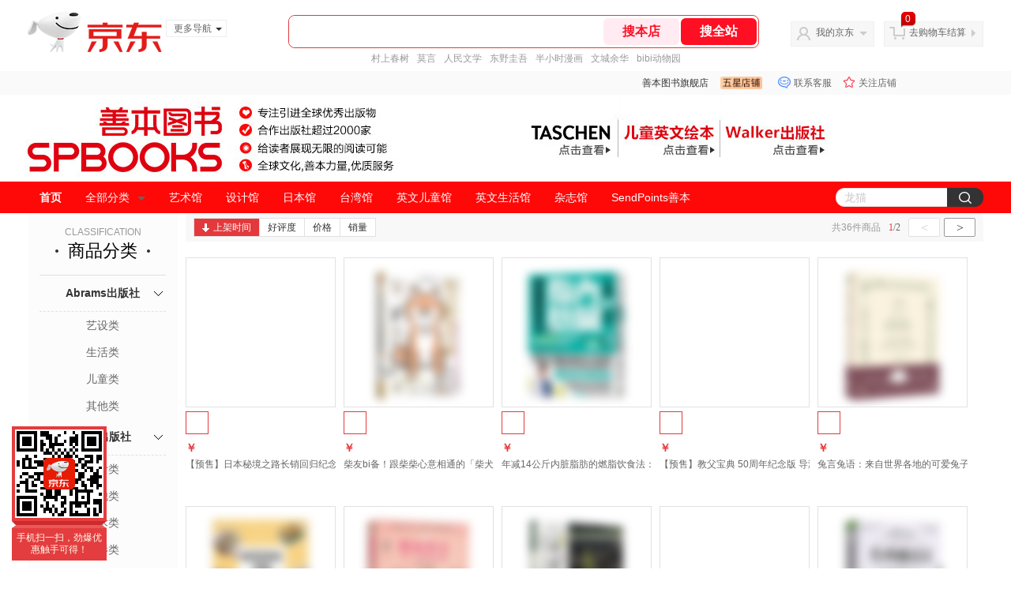

--- FILE ---
content_type: text/html; charset=utf-8
request_url: https://shanbents.jd.com/view_search-261537-4493217-99-1-24-1.html
body_size: 61143
content:
<!--jd测试二级浏览-->
<!DOCTYPE html>
<html>
<head>
  <meta http-equiv="Content-Type" content="text/html; charset=utf-8" />
  <meta http-equiv="X-UA-Compatible" content="IE=edge,chrome=1">
  <!--JA统计-->
  <script>var jdpts=new Object();jdpts._st=new Date().getTime();</script>
  <meta content="善本图书旗舰店为您提供港台馆,中文悠慢生活正品商品的报价、促销、评论、导购、图片等信息,欢迎来善本图书旗舰店中文悠慢生活港台馆频道选购." name="description">
  <meta content="中文悠慢生活,善本图书旗舰店中文悠慢生活,港台馆,善本图书旗舰店,京东" name="keywords">
  <title>
    			中文悠慢生活_港台馆_善本图书旗舰店中文悠慢生活【价格_图片_怎么样】- 善本图书旗舰店
	  </title>
  <link rel="icon" href="//www.jd.com/favicon.ico" mce_href="//www.jd.com/favicon.ico" type="image/x-icon">

  
  <!-- LESS -->
  
  <!-- 新布局样式-->
  <link rel="stylesheet" href="//jscss.360buyimg.com/pc-shop-es/libs/normalize-css/normalize.css">
  <link rel="stylesheet" href="//jscss.360buyimg.com/pc-shop-es/css/common/layout.css">

  <!-- 头部公用 -->
  <link rel="stylesheet" type="text/css" href="//jscss.360buyimg.com/pc-shop-es/css/prev-version/??jshop.base.css?t=202509092150"/>
  <link type="text/css" rel="stylesheet" href="//jscss.360buyimg.com/static-common/??jdf/1.0.0/unit/ui-base/5.0.0/ui-base.css,jdf/1.0.0/unit/shortcut/5.0.0/shortcut.css,jdf/1.0.0/unit/global-header/5.0.0/global-header.css,jdf/1.0.0/unit/myjd/5.0.0/myjd.css,jdf/1.0.0/unit/nav/5.0.0/nav.css,jdf/1.0.0/unit/shoppingcart/5.0.0/shoppingcart.css,jdf/1.0.0/unit/global-footer/5.0.0/global-footer.css,jdf/1.0.0/unit/service/5.0.0/service.css">
  <link rel="stylesheet" type="text/css" href="//jscss.360buyimg.com/pc-shop-es/css//prev-version/??mall.base.css,mall.layout.css?t=202509092150"/>
  <link href="//storage.360buyimg.com/retail-mall/mall-common-component/prod/1.0.4/css/elevator.c708a4ea.css" rel="stylesheet" />
  <!-- dra init start -->
  <script>
    !function(){"use strict";!function(e,r,n,t){var o={pre_m:[],run:function(e){for(var r=arguments.length,n=new Array(r>1?r-1:0),t=1;t<r;t++)n[t-1]=arguments[t];o.pre_m.push({method:e,args:n})}};e[n]=o;var a=function(e,r){void 0===o[e]&&(o[e]=[]),o[e].push(r)};"addEventListener"in e&&"removeEventListener"in e&&(o.errorHandler=function(r){var n=(r=r||e.event).target||r.srcElement;n instanceof Element||n instanceof HTMLElement?a("s_err",r):a("err",r)},o.rejectionHandler=function(e){a("reject",e)},e.addEventListener("error",o.errorHandler,!0),e.addEventListener("unhandledrejection",o.rejectionHandler,!0)),"PerformanceLongTaskTiming"in e&&(o.entries=[],o.observer=new PerformanceObserver((function(e){o.entries=o.entries.concat(e.getEntries())})),o.observer.observe({entryTypes:["longtask"]}));var s=e.document.createElement("script");s.src=r,s.crossOrigin="anonymous",s.setAttribute("globalName".toLowerCase(),n),s.setAttribute("preCollect".toLowerCase(),t),e.document.getElementsByTagName("head")[0].appendChild(s)}(window,"//storage.360buyimg.com/dev-static/dra/probe-web/1.0.0/browser.js","dra","__dra_PreCollectedData__")}();
    if (window && window.dra && window.dra.run) {
      window.dra.run('init', {aid: '511cd248f24238f4c836384c0ecfc968'});
      window.dra.run('start');
    }
  </script>
  <!-- dra init end -->
  <script>
    window.pageConfig = { compatible: true, gridWideClass: 'root61',jdfVersion:'2.0.0' };
    var jshop = jshop || {};
    jshop.module = {};
  </script>
  <script type="text/javascript" src="//jscss.360buyimg.com/static-common/??jdf/1.0.0/unit/base/5.0.0/base.js,jdf/lib/jquery-1.6.4.js"> </script>
  <script src="//jscss.360buyimg.com/pc-shop-es/libs/art-template/lib/template-web.js?t=202509092150"></script>
  <!-- <script src="//static.360buyimg.com/static-mall-p/dist/libs/mustache.js/mustache.min.js"></script> -->
  <script src="//jscss.360buyimg.com/static-common/dist/isv/utils.min.js?t=202509092150"></script>
  <!--[if lte IE 7]><script type="text/javascript" src="//jscss.360buyimg.com/pc-shop-es/js/common/json2.js"></script><![endif]-->
  <script type="text/javascript" src="//jscss.360buyimg.com/pc-shop-es/libs/??seajs-combo/dist/seajs-combo.js?t=202509092150"></script>

  <script type="text/javascript" src="//jscss.360buyimg.com/pc-shop-es/js/common-utils/??CookieUtils.js,lib-v1.js,JsonUtils.js,PrototypeUtils.js,draCustomReport.js?t=202509092150"></script>

  <script>
    var pcm = CookieUtil.getCookie("pcm");
    function isMobilePhone(){
      var shopId = "73725";
      if(pcm == 1){
        return;
      } else if(pcm == 2 ){ // M版
        window.location.href = "//ok.jd.com/m/index-"+shopId+".htm";
      }

      var mFlag = window.location.hash;
      if(mFlag == '#m'){
        return;
      }
      var userAgent = navigator.userAgent;
      if(userAgent){
        userAgent = userAgent.toUpperCase();
        var mobilePhoneList = ["IOS","IPHONE","ANDROID","HARMONY","WINDOWS PHONE"];
        for(var i=0,len=mobilePhoneList.length;i<len;i++){
          if(userAgent.indexOf(mobilePhoneList[i])>-1){
            var cUrl = window.location.href;
            if(cUrl.indexOf('edition=pc') != -1){
              break;
            }
            var reg = /\/\/mall\.jd\.com\/index-(\d+)\.html/g,
              result =cUrl.match(reg);
            if(result && result.length){
              window.location.href = "//ok.jd.com/m/index-"+shopId+".htm";
              break;
            }
            var regDomain = /\/\/([\w-]+)\.jd\.com/g;
            result = cUrl.match(regDomain);
            if(result&&result.length){
              window.location.href = "//ok.jd.com/m/index-"+shopId+".htm";
              break;
            }
          }
        }
      }
    }
    isMobilePhone();
  </script>

  <style id="J_ModuleCSS">
    .im{line-height:29px!important;}
    
.jAnnounce-108515 {background:#fff; overflow:hidden;}
.jAnnounce-108515 .jTitle{border:1px solid #DDDDDD; background:#F7F7F7; height:28px; line-height:28px; padding:0 8px; font-size:14px; overflow:hidden;}
.jAnnounce-108515 .jTitle a{color:#666;}
.jAnnounce-108515 .jTitleName{}
.jAnnounce-108515 .jTitleExtra{font-size:14px; font-weight:bold; float:right;}
.jAnnounce-108515 ul{padding:0 5px; border:1px solid #DDDDDD; border-top:0;}
.jAnnounce-108515 li{padding:8px 0; border-top:1px dotted #DEDEDE;}
.jAnnounce-108515 .jAd{padding:5px 0;}

/*左右栏布局*/
.right-left-mid-lay{overflow:hidden;zoom:1;}
.right-left-left{width:190px;float:left;overflow:hidden;height:200px;margin-right:7px;padding-bottom:12px;position:relative;}
.right-left-right-extra{float:right;width:789px;overflow:hidden;position:relative;padding-bottom:10px;height:200px;}
.right-left-place{position:absolute;bottom:0;left:0;}
/*左右栏布局*/

.colorGoodsSort-922474 {}
.colorGoodsSort-922474 .mc{padding: 15px 15px 0;;font-family: \5FAE\8F6F\96C5\9ED1,arial,\5b8b\4f53;background-color: #fcfcfc;}
.colorGoodsSort-922474 .jOneLevel{overflow:hidden;text-align: center}
.colorGoodsSort-922474 .jOneLevel .jClassi{font-size: 12px;color: #999;font-family: arial,\5FAE\8F6F\96C5\9ED1,\5b8b\4f53;}
.colorGoodsSort-922474 .jOneLevel .jHead {
position: relative;
font-size: 22px;
height: 30px;
line-height: 30px;
color: #000;
padding: 0 20px 15px;
border-bottom: 1px solid #e1e1e1;
}
.colorGoodsSort-922474 .jOneLevel .jHead .jDottedleft {
position: absolute;
display: block;
left: 20px;
top: 13px;
height: 4px;
width: 4px;
background: url(//img14.360buyimg.com/cms/jfs/t3448/126/18152604/1049/6f71a7fc/57fd94c0N39f3eb9c.png) no-repeat;
}
.colorGoodsSort-922474 .jOneLevel .jHead  .jDottedRight {
position: absolute;
display: block;
right: 20px;
top: 13px;
height: 4px;
width: 4px;
background: url(//img14.360buyimg.com/cms/jfs/t3448/126/18152604/1049/6f71a7fc/57fd94c0N39f3eb9c.png) no-repeat;
}
.colorGoodsSort-922474 .jTwoLevel {
font-size: 14px;
font-weight: bold;
height: 45px;
line-height: 45px;
overflow: hidden;
color: #e1e1e1;
clear: both;
text-align: center;
border-bottom: dashed 1px #e1e1e1;
position: relative;
}
.colorGoodsSort-922474 .jTwoLevel.jNoBorderBottm{border-bottom:0;}
.colorGoodsSort-922474 .jIconArrow {
display: block;
    width: 20px;
    height: 20px;
    cursor: pointer;
    position: absolute;
    right: 0;
    background: url(//img20.360buyimg.com/cms/jfs/t3442/274/61048783/1064/3b52ecb8/57fd94c0N66bbe258.png) no-repeat center;
    top: 13px;
}
.colorGoodsSort-922474 .current .jIconArrow {
transform: rotate(90deg);
}
.colorGoodsSort-922474 .jTwoLevel a{
display: block;
color: #333;
overflow: hidden;
}
.colorGoodsSort-922474 .jThreeLevel{overflow:hidden; _height:100%;}

.colorGoodsSort-922474 .jThreeLevel li {
height: 34px;
line-height: 34px;
overflow: hidden;
}

.colorGoodsSort-922474 .jThreeLevel a {
display: block;
height: 24px;
margin-top: 5px;
line-height: 24px;
font-size: 14px;
text-align: center;
border-radius: 12px;
}

.colorGoodsSort-922474 .jThreeLevel a:hover {
background-color: #efefef;
color: #666;
}

.pop_category-401022 .allsort_dp{ border:1px solid #dbdbdb;}
.pop_category-401022 .allsort_dp {margin-bottom:10px; width:188px;}
.pop_category-401022 .allsort_dp h3{text-indent:-1000px;overflow:hidden;background:url(//misc.360buyimg.com/pop-shop/201007/msic/skin/i/bg.gif) -262px 0;height:41px}
.pop_category-401022 .allsort_dp ul li h5{background:url(//misc.360buyimg.com/pop-shop/201007/msic/skin/i/s_bg.jpg);height:32px;line-height:32px;position:relative;cursor:pointer}
.pop_category-401022 .allsort_dp ul li h5 s{background:url(//misc.360buyimg.com/pop-shop/201007/msic/skin/i/bg.gif) -461px 0;width:5px;height:5px;float:left;margin:13px 10px 0 15px; font-size:12px;}
.pop_category-401022 .allsort_dp ul li h5 a{ color:#333; width:140px; overflow:hidden; display:block; height:30px}
.pop_category-401022 .allsort_dp ul li b,.allsort_dp ul li.hides b{background:url(//misc.360buyimg.com/pop-shop/201007/msic/skin/i/bg.gif) -453px -10px;width:7px;height:9px;position:absolute;top:12px;right:10px}
.pop_category-401022 .allsort_dp ul li.show b{background:url(//misc.360buyimg.com/pop-shop/201007/msic/skin/i/bg.gif) -453px 0;}
.pop_category-401022 .tree li ul li{padding-left:25px;height:25px;line-height:25px; width:150px; overflow:hidden}
.pop_category-401022 .tree li ul li s{background:url(//misc.360buyimg.com/pop-shop/201007/msic/skin/i/bg.gif) -467px 0;width:3px;height:5px;float:left;margin:9px 4px 0 0}

.jSaleRank-109329 {background:#fff; overflow:hidden;}
.jSaleRank-109329 .jTitle{border:1px solid #DDDDDD; background:#F7F7F7; height:28px; line-height:28px; padding:0 8px; font-size:14px; overflow:hidden;}
.jSaleRank-109329 .jTitle a{color:#666;}
.jSaleRank-109329 .jTitleName{}
.jSaleRank-109329 .jTitleExtra{font-size:14px; font-weight:bold; float:right;}
.jSaleRank-109329 ul{padding:0 5px; margin-top:-1px; border:1px solid #DDDDDD; border-top:0;}
.jSaleRank-109329 li{}
.jSaleRank-109329 .jItem{position:relative; height:50px; padding:8px 0 8px 70px; zoom:1; border-top:1px dotted #DEDEDE;}
.jSaleRank-109329 .jNum{left:-3px;width:18px; height:18px; line-height:18px; background-image:url(//misc.360buyimg.com/product/skin/2012/i/newicon20130509.png); background-position:-256px -322px;text-align:center;color:#fff;font-size:10px;color:#ddd}
.jSaleRank-109329 .current .jNum{background-position:-232px -322px;color:#e4393c}
.jSaleRank-109329 .jNum, .jSaleRank-109329 .jPic{position:absolute; top:8px;}
.jSaleRank-109329 .jPic{left:15px; padding:0;}
.jSaleRank-109329 .jPic img{vertical-align:top;}
.jSaleRank-109329 .jPic img.err-product{background:url(//misc.360buyimg.com/lib/skin/e/i/error-jd.gif) no-repeat 50% 50%;}
.jSaleRank-109329 .jPic a{width:50px; height:50px; display:block; margin:0 auto;}
.jSaleRank-109329 .jGoodsInfo{}
.jSaleRank-109329 .jDesc{height:32px; line-height:1.3; font-size:12px; overflow:hidden;}
.jSaleRank-109329 .jDesc a{color:#333;}
.jSaleRank-109329 .jDesc a:hover{text-decoration:underline; color:#cc0000;}
.jSaleRank-109329 .jPrice{}
.jSaleRank-109329 .jPrice span{display:inline-block; *display:inline; *zoom:1; vertical-align:middle;}
.jSaleRank-109329 .jPrice .jsNumNo{text-decoration:none;}
.jSaleRank-109329 .jdPrice{font-size:0; font-weight:bold;}
.jSaleRank-109329 .jdPrice .jRmb{font-size:12px; line-height:normal; color:#cc0000;}
.jSaleRank-109329 .jdPrice .jText{font-size:12px; color:#666;}
.jSaleRank-109329 .jdPrice .jdNum{font-size:12px; line-height:normal; color:#cc0000;}
.jSaleRank-109329 .jdPrice .jdNumNo{font-size:12px;}
.jSaleRank-109329 .d-price-free .jRmb {
    display: none;
}

[style*="2147483647"] div[hui-mod] {display: none !important;}
.j-attent-dialog-wrap{display: none;}
.sh-brand-wrap-630128 {
font: 14px/1.5 '\5fae\8f6f\96c5\9ed1', Arial, sans-serif;
height: 110px;
overflow:hidden;
position:relative;
transform: scale(1);
}
.sh-brand-wrap-630128 img {
vertical-align: middle;
}
.sh-brand-wrap-630128 .sh-brand {
position: relative;
margin: 0 auto;
width: 990px;
overflow:hidden;
}
.sh-brand-wrap-630128 .sh-hot-container {
    position: absolute;
    width: 1920px;
    text-align: center;
    left: 50%;
    margin-left: -960px;
    height: 110px;
    overflow: hidden;
}
.sh-brand-wrap-630128 .sh-hot-container .sh-hot-content {
    display: inline-block;
    width: fit-content;
    position: relative;
}
.sh-brand-wrap-630128 .sh-hot-container .hot-link{
    display: 'inline-block';
    position:absolute;
}
.sh-brand-wrap-630128 .sh-brand .shop-name-box {
position: absolute;
top: 50%;
margin-top: -30px;
height: 60px;
left: 190px;
vertical-align: top;
}
.sh-brand-wrap-630128 .sh-brand .shop-name-box .shop-name{
font-size: 18px;
color: #333;
}
.sh-brand-wrap-630128 .sh-brand .shop-logo-box {
position: absolute;
top: 50%;
margin-top: -40px;
}
.sh-brand-wrap-630128 .sh-hot-wrap img {
width: 180px;
height: 60px;
}
.sh-brand-wrap-630128 .sh-brand .hot-link {
display: 'inline-block';
position:absolute;
}
.sh-brand-wrap-630128 .sh-brand .coupons {
position: absolute;
right: 0;
top: 50%;
margin-top: -28px;
}
.sh-brand-wrap-630128 .sh-brand .coupons .coupon {
float: left;
margin-left: 10px;
}
.sh-brand-wrap-630128 .sh-brand .follow-me {
display: inline-block;
*display: inline;
*zoom: 1;
padding-left: 24px;
width: 47px;
height: 23px;
line-height: 23px;
color: #000;
font-size: 12px;
background: url([data-uri]) 0 0 no-repeat;
}
.sh-brand-wrap-630128 .sh-brand .follow-me:hover {
background-position: 0 -33px;
}
.sh-brand-wrap-630128 .sh-brand .for-light-bg {
color: #fff;
background-position: 0 -66px;
}
.sh-brand-wrap-630128 .sh-brand .m-search {
position: absolute;
right: 0;
top: 50%;
margin-top: -32px;
height: 64px;
}
.sh-brand-wrap-630128 .sh-brand .m-search .m-kw {
margin-right: -6px;
padding-left: 5px;
width: 164px;
height: 32px;
vertical-align: top;
border: 2px solid #000;
}
.sh-brand-wrap-630128 .sh-brand .m-search .m-submit {
padding: 0 15px;
border: 0;
height: 38px;
vertical-align: top;
background-color: #000;
color: #fff;
cursor: pointer;
}
.sh-brand-wrap-630128 .sh-brand .m-search .m-hw {
padding-top: 5px;
font-size: 12px;
}
.sh-brand-wrap-630128 .sh-brand .m-search .m-hw .hw-link {
margin-right: 10px;
color: #666;
}
.sh-brand-wrap-630128 .sh-brand .for-black-bg .m-kw {
border-color: #b1191a;
}
.sh-brand-wrap-630128 .sh-brand .for-black-bg .m-submit {
background-color: #b1191a;
}
.sh-brand-wrap-630128 .sh-brand .for-black-bg .m-hw .hw-link {
color: #fff;
}
.sh-brand-wrap-630128 .userDefinedArea {
 margin: 0 auto;
}

.sh-head-menu-922476 ul,
.sh-head-menu-922476 ol,
.sh-head-menu-922476 dl,
.sh-head-menu-922476 li,
.sh-head-menu-922476 dt,
.sh-head-menu-922476 dd {
margin: 0;
padding: 0;
list-style: none;
}
.sh-head-menu-922476 .sh-hd-container {
background-color: #fff;
}
.sh-head-menu-922476 a {
text-decoration: none;
color: #666666;
}
.sh-head-menu-922476 {
width: 100%;
}
.sh-head-menu-922476 .sh-hd-wrap {
font: 14px/1.5 '\5fae\8f6f\96c5\9ed1', Arial, sans-serif;
position: relative;
margin: 0 auto;
height: 40px;
font-size: 14px;
color: #333;
width: 1210px;
}
.sh-head-menu-922476 .menu-list {
width: 100%;
height: 40px;
list-style: none;
}
.sh-head-menu-922476 .mc {
overflow: visible;
}
.sh-head-menu-922476 .menu-list .menu {
float: left;
line-height: 24px;
height: 24px;
padding: 8px 0;
border-radius: 12px;
}
.sh-head-menu-922476 .menu-list .menu:hover .arrow,
.sh-head-menu-922476 .menu-list .menu .hover .arrow {
font-size: 0;
line-height: 0;
height: 0;
width: 0;
border-top: 0;
border-left: 5px dashed transparent;
border-right: 5px dashed transparent;
border-bottom: 5px solid #fff;
}
.sh-head-menu-922476 .menu-list .menu:hover .main-link,
.sh-head-menu-922476 .menu-list .menu .hover .main-link {
color: #fff !important;
background-color: #333;
}
.sh-head-menu-922476 .menu-list .menu .main-link {
position: relative;
z-index: 4;
display: block;
padding: 0 15px;
color: #333;
border-radius: 12px;
}
.sh-head-menu-922476 .menu-list .menu .home-link {
font-weight:bold;
}
.sh-head-menu-922476 .menu-list .menu .arrow {
display: inline-block;
*display: inline;
*zoom: 1;
vertical-align: middle;
margin-left: 10px;
font-size: 0;
line-height: 0;
height: 0;
width: 0;
border-bottom: 0;
border-left: 5px dashed transparent;
border-right: 5px dashed transparent;
border-top: 5px solid #666;
}
.sh-head-menu-922476 .menu-list .menu .sub-menu-wrap {
display: none;
position: absolute;
left: 0;
top: 39px;
right: 0;
z-index: 99;
padding: 20px 40px;
border: 1px solid #bebab0;
background-color: rgba(247, 242, 234, 0.9);
}
.sh-head-menu-922476 .menu-list .menu .sub-menu-wrap .sub-pannel {
float: left;
padding: 0;
_display: inline;
}
.sh-head-menu-922476 .menu-list .menu .sub-menu-wrap .sub-title {
margin-bottom: 13px;
height: 54px;
line-height: 54px;
border-bottom: dashed 1px #c9c9c9;
padding: 0 20px;
}
.sh-head-menu-922476 .menu-list .menu .sub-menu-wrap .sub-list {
padding: 0 20px;
}
.sh-head-menu-922476 .menu-list .menu .sub-menu-wrap .sub-title .sub-tit-link {
font-size: 14px;
font-weight: bold;
color: #333;
line-height: 24px;
display: inline-block;
height: 24px;
padding: 0 10px;
margin-left: -10px;
border-radius: 12px;
min-width: 74px;
}
.sh-head-menu-922476 .menu-list .menu .sub-menu-wrap .sub-title .sub-tit-link:hover {
border: solid 1px #e4393c;
color: #e4393c;
}
.sh-head-menu-922476 .menu-list .menu .sub-menu-wrap .leaf {
font-size: 12px;
height: 26px;
line-height: 26px;
}
.sh-head-menu-922476 .menu-list .menu .sub-menu-wrap .leaf .leaf-link:hover {
color: #c81623;
}
.sh-head-menu-922476 .menu-list .menu .sub-menu-wrap .all-goods-wrap {
clear: both;
padding-left: 20px;
}
.sh-head-menu-922476 .menu-list .menu .sub-menu-wrap .all-goods-wrap .all-goods-link {
font-weight: bold;
padding-left: 20px;
border: solid 1px #666;
border-radius: 12px;
height: 24px;
line-height: 24px;
padding: 0 10px;
}
.sh-head-menu-922476 .menu-list .menu:hover .sub-menu-wrap {
display: block;
}
.sh-head-menu-922476 .menu-list .menu .all-goods-link-wrap {
clear: both;
padding: 23px 20px 0;
}
.sh-head-menu-922476 .menu-list .menu .all-goods-link {
display: inline-block;
border: solid 1px #666;
height: 24px;
line-height: 24px;
border-radius: 12px;
padding: 0 10px;
margin-left: -10px;
font-weight:bold;
color: #000;
}
.sh-head-menu-922476 .s-form {
position: absolute;
top: 8px;
right: 0;
}
.sh-head-menu-922476 .s-form .s-inp {
padding: 0 0 0 10px;
width: 130px;
line-height: 22px;
height: 22px;
background-color: #ffffff;
color: #c9c9c9;
vertical-align: top;
outline: none;
border: solid 1px #e1e1e1;
border-top-left-radius: 11px;
border-bottom-left-radius: 11px;
}
.sh-head-menu-922476 .s-form .s-submit {
margin-left: -5px;
padding: 0 10px;
border: 0;
height: 24px;
width: 46px;
cursor: pointer;
border-top-right-radius: 11px;
border-bottom-right-radius: 11px;
background:#333 url("//img13.360buyimg.com/cms/jfs/t3121/284/4170076300/1201/43e1ad98/583543d4Nc7e0c1a4.png") no-repeat center;
}

.user-jSearchList-401682 {font-family:Verdana, Geneva, sans-serif; background:#fff;}
.user-jSearchList-401682 .jModulesTitle{height:32px; line-height:32px; padding:0 10px; background:#f3f3f3; background:-moz-linear-gradient(top, #ffffff, #f3f3f3); background:-webkit-gradient(linear, 0 0, 0 bottom, from(#ffffff), to(#f3f3f3)); background:-o-linear-gradient(top, #ffffff, #f3f3f3); filter:progid:DXImageTransform.Microsoft.gradient(startColorstr='#ffffff', endColorstr='#f3f3f3'); font-size:12px; font-weight:bold;}
.user-jSearchList-401682 .jModulesTitle em{font-size:14px; font-weight:bold; color:#CC3300; margin-right:5px;}
.user-jSearchList-401682 ul{width:100%; overflow:hidden;}
.user-jSearchList-401682 li{float:left;width:240px; padding:0 10px; margin:10px 0;  border:dotted 1px #fff; border-top:dotted 1px #ddd; overflow:hidden; position:relative; _zoom:1;}
.user-jSearchList-401682 li.jCurrent{border:solid 1px #ddd; padding:0 10px; box-shadow:0 0 8px #ddd;}
.user-jSearchList-401682 .jItem{height:auto;}
.user-jSearchList-401682 .jPic{text-align:center; background:#fff; _height:100%;}
.user-jSearchList-401682 .jPic a{display:block; height:220px; padding:10px 0 5px;}
.user-jSearchList-401682 .jPic img{vertical-align:top;}
.user-jSearchList-401682 .jPic img.err-product{background: url("//misc.360buyimg.com/lib/skin/e/i/error-jd.gif") no-repeat scroll 50% 50% transparent;}

.user-jSearchList-401682 .e-attention{display:none; cursor:pointer;}
.user-jSearchList-401682 li.jCurrent .e-attention, .user-jSearchList-401682 .e-attention.current{padding:5px; font-size:12px; color:#fff; position:absolute; top:0; right:0; background:#000; opacity:0.5; filter:progid:DXImageTransform.Microsoft.alpha(opacity=50); display:block;}
.user-jSearchList-401682 li.jCurrent .e-attention:hover{opacity:1; filter:progid:DXImageTransform.Microsoft.alpha(opacity=100);}

.user-jSearchList-401682 .btn-coll{display:none; height:auto; line-height:normal; cursor:pointer;}
.user-jSearchList-401682 li.jCurrent .btn-coll{padding:5px; font-size:12px; color:#fff; position:absolute; top:0; right:0; background:#000; opacity:0.5; filter:progid:DXImageTransform.Microsoft.alpha(opacity=50); display:block;}
.user-jSearchList-401682 li.jCurrent .btn-coll:hover{opacity:1; filter:progid:DXImageTransform.Microsoft.alpha(opacity=100);}

.user-jSearchList-401682 .jScroll{height:29px; margin-bottom:10px; overflow:hidden;}
.user-jSearchList-401682 .jScrollPrev.jCurrent{background-position:-34px -126px; cursor:not-allowed;}
.user-jSearchList-401682 .jScrollPrev{background-position:0 -126px; margin-right:2px;}
.user-jSearchList-401682 .jScrollNext{background-position: -17px -126px;}
.user-jSearchList-401682 .jScrollNext.jCurrent{background-position:-51px -126px; cursor:not-allowed;}
.user-jSearchList-401682 .jScrollBtn{display:none; float:left; height:29px; text-indent:-9999px; width:16px;}
.user-jSearchList-401682 .jScrollBtn{background-image:url("//misc.360buyimg.com/201007/skin/df/i/20130606B.png"); background-repeat:no-repeat;}
.user-jSearchList-401682 .jScrollWrap{float:left; height:29px; overflow:hidden; position:relative; width:186px;}
.user-jSearchList-401682 .jScrollWrap ul{position:absolute; top:0;}
.user-jSearchList-401682 .jScrollWrap li{width:31px !important; height:31px; float:left; margin:0 !important; padding:0; border:0;}
.user-jSearchList-401682 .jScrollWrap li a{float:left; border:solid 1px #ddd; padding:1px;}
.user-jSearchList-401682 .jScrollWrap li a img{height:25px; height:25px;}
.user-jSearchList-401682 .jScrollWrap li.jCurrent a{border:1px solid #E4393C;width:25px !important;}
.user-jSearchList-401682 .jBtnArea {
    margin-top: 5px;
}
.user-jSearchList-401682 .jBtnArea a {
    float: left;
    width: 100px;
    height: 24px;
    line-height: 24px;
    text-align: center;
    font-size: 16px;
    font-weight: bold;
    color: #fff;
    background: #ed1c24;
    cursor: pointer;
}
.user-jSearchList-401682 .jGoodsInfo{margin-bottom:10px; overflow:hidden;position: relative;zoom: 1;}

.user-jSearchList-401682 .jDesc{height:32px; _height:32px; line-height:1.3; overflow:hidden; margin-bottom:5px;}
.user-jSearchList-401682 .jDesc a{font-size:12px; text-decoration:none;}
.user-jSearchList-401682 .jSlogan{color:#008700;}
.user-jSearchList-401682 .jPrice{overflow:hidden; height:20px;}
.user-jSearchList-401682 .jdPrice{font-size:14px; font-weight:bold; color:#E4393C;}
.user-jSearchList-401682 .d-price-free .jRmb{ display: none}
.user-jSearchList-401682 .jdPrice .jdNum{}
.user-jSearchList-401682 .jdPrice .jdStages {
    background: url(//img11.360buyimg.com/cms/jfs/t10759/204/2085617648/1012/751d32c6/59ef0adeNb99d5c49.png) no-repeat right center;
    display: inline-block;
    width: 54px;
    height: 16px;
    padding-left: 5px;
    color: #fff;
    text-align: center;
    vertical-align: top;
}
.user-jSearchList-401682 .jdPrice .jdNumNo{font-size:12px;}

.user-jSearchList-401682 .jExtra{height:16px; line-height:16px; overflow:hidden; padding:2px 0;}
.user-jSearchList-401682 .jExtra a{color:#005AA0; float:left; margin-top:1px; display: none;}
.user-jSearchList-401682 .jExtra span{float:left; height:15px; overflow:hidden;}
.user-jSearchList-401682 .star{margin-right:5px;}
.user-jSearchList-401682 .star .star-white{background:url("//misc.360buyimg.com/201007/skin/df/i/20130606B.png") no-repeat scroll 0 -70px transparent; width:76px;}
.user-jSearchList-401682 .star .star-yellow{background:url("//misc.360buyimg.com/201007/skin/df/i/20130606B.png") no-repeat scroll 0 -86px #FFFFFF; position:relative; z-index:1;}
.user-jSearchList-401682 .star .h1{width:15px;}
.user-jSearchList-401682 .star .h2{width:30px;}
.user-jSearchList-401682 .star .h3{width:45px;}
.user-jSearchList-401682 .star .h4{width:60px;}
.user-jSearchList-401682 .star .h5{width:76px;}

.user-jSearchList-401682 .jPage{padding:5px 10px; background:#fff; text-align:right; overflow:hidden; clear:both; font-size:14px;}
.user-jSearchList-401682 .jPage em{font-style:normal; font-weight:bold; margin-right:10px;}
.user-jSearchList-401682 .jPage a{margin:0 3px; color:#005aa0; border:solid 1px #ccc; padding:3px 8px; display:inline-block; *display:inline; zoom:1;}
.user-jSearchList-401682 .jPage .current{font-weight:bold; color:#FF6600; border:solid 1px #fff;}
.user-jSearchList-401682 .jPage a:hover{text-decoration:underline;}
.user-jSearchList-401682 .jTab{overflow:hidden; padding:10px 10px 0 10px; border-bottom:solid 1px #cecece; _height:100%;}
.user-jSearchList-401682 .jTab a, .user-jSearchList-401682 .jTab .current{padding:4px 15px; text-align:center; display:block; border:solid 1px #cecece; border-bottom:0; color:#333; float:left; margin-right:8px; font-size:14px; font-weight:bold; background:#f6f6f6; background:-moz-linear-gradient(top, #ffffff, #f6f6f6); background:-webkit-gradient(linear, 0 0, 0 bottom, from(#ffffff), to(#f6f6f6)); background:-o-linear-gradient(top, #ffffff, #f6f6f6); filter:progid:DXImageTransform.Microsoft.gradient(startColorstr='#ffffff', endColorstr='#f6f6f6');
    -moz-border-radius:3px; -khtml-border-radius:3px; -webkit-border-radius:3px; border-radius:3px; border-bottom-left-radius:0; border-bottom-right-radius:0;}
.user-jSearchList-401682 .jTab a:hover, .user-jSearchList-401682 .jTab .current{color:#fff; border:solid 1px #c60001; border-bottom:0; background:#be0000; background:-moz-linear-gradient(top, #e00000, #be0000); background:-webkit-gradient(linear, 0 0, 0 bottom, from(#e00000), to(#be0000)); background:-o-linear-gradient(top, #e00000, #be0000); filter:progid:DXImageTransform.Microsoft.gradient(startColorstr='#e00000', endColorstr='#be0000');}
.user-jSearchList-401682 .jMessageError{background:#fffdee; font-size:14px; font-weight:bold; padding:15px 10px;}
.user-jSearchList-401682 .jMessageError em{color:#dc0000; font-weight:bold;}
.user-jSearchList-401682 .jTab .current.up em{background:url(//misc.360buyimg.com/pop-shop/201007/misc/skin/i/icon.gif) repeat scroll 0 -10px transparent; display:inline-block; *display:inline; zoom:1; height:10px; margin-right:5px; width:10px; overflow:hidden; vertical-align:middle;}
.user-jSearchList-401682 .jTab .current.down em{background:url(//misc.360buyimg.com/pop-shop/201007/misc/skin/i/icon.gif) repeat scroll -10px -10px transparent; display:inline-block; *display:inline; zoom:1; height:10px; margin-right:5px; width:10px; overflow:hidden; vertical-align:middle;}


.JColorSearchList-905542 {
    position: relative;
    padding-bottom: 30px;
    overflow: hidden;
}
.JColorSearchList-905542 .clearfix {
    overflow: auto;
    zoom: 1;
}
.JColorSearchList-905542 .filter .f-line {
    padding: 6px 10px;
    background: #F8F8F8;
    zoom: 1;
}
.JColorSearchList-905542 .filter {
    position: relative;
    z-index: 4;
    margin-bottom: 20px;
}
.JColorSearchList-905542 .filter .g-pager .fp-text b, .JColorSearchList-905542 .filter .g-pager .fp-text em, .JColorSearchList-905542 .filter .g-pager .fp-text i {
    font-weight: 400;
    font-style: normal;
}
.JColorSearchList-905542 .filter .g-sort {
    float: left;
}
.JColorSearchList-905542 .filter .g-sort a {
    float: left;
    position: relative;
    padding: 0 10px;
    height: 22px;
    border: 1px solid #e1e1e1;
    margin-right: -1px;
    line-height: 22px;
    background: #FFF;
    color: #333;
}
.JColorSearchList-905542 .filter .g-sort a:hover {
    color: #e4393c;
    border: solid 1px #e4393c;
}
.JColorSearchList-905542 .filter .g-sort a:hover:after {
    content: '';
    width: 1px;
    height: 24px;
    background-color: #e4393c;
    position: absolute;
    right: -1px;
    z-index: 1;
    top: -1px;
}
.JColorSearchList-905542 .filter .g-sort a.jCurrent {
    background-color: #e4393c;
    color: #fff;
}
.JColorSearchList-905542 .filter .g-sort a.jCurrent.up em {
    background: url(//img14.360buyimg.com/cms/jfs/t169/241/1890751726/1114/417d81a4/53be3644N3aaf1af2.gif);
    display: inline-block;
    zoom: 1;
    height: 11px;
    margin-right: 5px;
    width: 9px;
    overflow: hidden;
    vertical-align: middle;
}
.JColorSearchList-905542 .filter .g-sort a.jCurrent.down em {
    background: url(//img13.360buyimg.com/cms/jfs/t187/96/1871186534/1115/3a5d621a/53be3639Nd10f3877.gif);
    display: inline-block;
    zoom: 1;
    height: 11px;
    margin-right: 5px;
    width: 9px;
    overflow: hidden;
    vertical-align: middle;
}
.JColorSearchList-905542  .filter .g-pager {
    float: right;
}
.JColorSearchList-905542 .filter .g-pager .fp-text {
    line-height: 24px;
    margin-right: 10px;
    font-family: verdana;
}
.JColorSearchList-905542 .filter .g-pager .fp-text b {
    color: #e4393c;
}
.JColorSearchList-905542 .filter .g-pager .fp-next,.JColorSearchList-905542 .filter .g-pager .fp-prev, .JColorSearchList-905542 .filter .g-pager .fp-text {
    float: left;
}
.JColorSearchList-905542 .filter .g-pager .fp-next.disabled, .JColorSearchList-905542 .filter .g-pager .fp-prev.disabled {
    padding: 0;
    background-color: #FFF;
    color: #c9c9c9;
    cursor: default;
    border: 1px solid #e1e1e1;
}
.JColorSearchList-905542 .filter .g-pager .fp-prev {
    margin-right: 5px;
}
.JColorSearchList-905542 .filter .g-pager .fp-next, .JColorSearchList-905542 .filter .g-pager .fp-prev {
    width: 38px;
    height: 22px;
    border: 1px solid #999;
    border-radius: 2px;
    background: #FFF;
    line-height: 23px;
    font-family: "\5b8b\4f53";
    text-align: center;
    font-size: 16px;
    color: #333;
}
.JColorSearchList-905542 .filter .f-result-sum {
    float: right;
    height: 24px;
    line-height: 24px;
    margin-right: 10px;
    color: #999;
}
.JColorSearchList-905542 .clr {
    visibility: hidden;
    display: block;
    overflow: hidden;
    clear: both;
    height: 0;
    line-height: 0;
    font-size: 0;
}
.JColorSearchList-905542 .filter .g-search {
    float: right;
    margin-right: 20px;
}
.JColorSearchList-905542 .filter .g-search .btn {
    float: left;
    height: 22px;
    line-height: 22px;
    border-top-right-radius: 11px;
    border-bottom-right-radius: 11px;
    border: solid 1px #e1e1e1;
    border-left: 0;
    width: 26px;
    padding: 0 10px;
    background: #f8f8f8 url(//img11.360buyimg.com/cms/jfs/t3916/243/24176274/1240/f8099125/5837d810N804cc68a.png) no-repeat center;
}
.JColorSearchList-905542 .filter .g-search .input-txt {
    float: left;
    color: #c9c9c9;
    height: 22px;
    line-height: 22px;
    border: 1px solid #e1e1e1;
    padding: 0 10px;
    width: 115px;
    border-top-left-radius: 11px;
    border-bottom-left-radius: 11px;
}
.JColorSearchList-905542 .goods-list {
    height: auto;
    position: relative;
    z-index: 1;
}
.JColorSearchList-905542 .goods-list .gl-warp {
    width: auto;
    height: auto;
    overflow: hidden;
    margin-right: -10px;
}
.JColorSearchList-905542 .goods-list .gl-item {
    width: 190px;
    height: 295px;
    overflow: hidden;
    float: left;
    position: relative;
    z-index: 1;
    margin: 0 10px 20px 0;
}
.JColorSearchList-905542 .goods-list .gl-item .gl-i-wrap {
    position: absolute;
    z-index: 1;
    left: 0;
    top: 0;
    background: #fff;
}
.JColorSearchList-905542 .goods-list .gl-item .jPic {
    height: 188px;
    width: 188px;
    border: solid 1px #e1e1e1;
    padding: 0;
    margin-bottom: 5px;
    position: relative;
}
.JColorSearchList-905542 .goods-list .gl-item .jPic a {
    display: block;
    position: relative;
    overflow: hidden;
}

.JColorSearchList-905542 .jScroll{height:29px; margin-bottom:10px; overflow:hidden;}
.JColorSearchList-905542 .jScrollPrev.jCurrent{background-position:-34px -126px; cursor:not-allowed;}
.JColorSearchList-905542 .jScrollPrev{background-position:0 -126px; margin-right:2px;}
.JColorSearchList-905542 .jScrollNext{background-position: -17px -126px;}
.JColorSearchList-905542 .jScrollNext.jCurrent{background-position:-51px -126px; cursor:not-allowed;}
.JColorSearchList-905542 .jScrollBtn{display:none; float:left; height:29px; text-indent:-9999px; width:16px;}
.JColorSearchList-905542 .jScrollBtn{background-image:url("//misc.360buyimg.com/201007/skin/df/i/20130606B.png"); background-repeat:no-repeat;}
.JColorSearchList-905542 .jScrollWrap{float:left; height:29px; overflow:hidden; position:relative; width:156px;}
.JColorSearchList-905542 .jScrollWrap ul{position:absolute; top:0;}
.JColorSearchList-905542 .jScrollWrap li{width:31px; height:31px; float:left; margin:0; padding:0; border:0;}
.JColorSearchList-905542 .jScrollWrap li a{float:left; border:solid 1px #ddd; padding:1px;}
.JColorSearchList-905542 .jScrollWrap li a img{height:25px; height:25px;}
.JColorSearchList-905542 .jScrollWrap li.jCurrent a{border:1px solid #E4393C;}
.JColorSearchList-905542 .jBtnArea {
    position: absolute;
    right: 0;
    top: 35px;
}
.JColorSearchList-905542 .jBtnArea a {
    float: left;
    width: 100px;
    height: 24px;
    line-height: 24px;
    text-align: center;
    font-size: 16px;
    font-weight: bold;
    color: #fff;
    background: #ed1c24;
    cursor: pointer;
}
.JColorSearchList-905542 .jGoodsInfo{overflow:hidden;position: relative;zoom: 1;}
.JColorSearchList-905542 .jDesc{height:16px; line-height:16px; overflow:hidden; margin-bottom:5px;}
.JColorSearchList-905542 .jDesc a{font-size:12px; text-decoration:none;color: #666;white-space:nowrap;}
.JColorSearchList-905542 .jSlogan{color:#008700;}
.JColorSearchList-905542 .jPrice{overflow:hidden; margin-bottom:5px; height:15px;line-height:15px;}
.JColorSearchList-905542 .jdPrice{font-size:14px; font-weight:bold; color:#E4393C;}
.JColorSearchList-905542 .d-price-free .jRmb{display: none}
.JColorSearchList-905542 .jdPrice .jdNum{}
.JColorSearchList-905542 .jdPrice .jdStages {
    background: url(//img11.360buyimg.com/cms/jfs/t10759/204/2085617648/1012/751d32c6/59ef0adeNb99d5c49.png) no-repeat right center;
    display: inline-block;
    width: 54px;
    height: 16px;
    padding-left: 5px;
    color: #fff;
    text-align: center;
    vertical-align: top;
}
.JColorSearchList-905542 .jdPrice .jdNumNo{font-size:12px;}
.JColorSearchList-905542 .jdPrice .jdPgPrice{font-size:12px; color: #666; margin-left: 10px; font-weight: 100; font-family: verdana;}

.JColorSearchList-905542 .jExtra{height:16px; line-height:16px; overflow:hidden; padding:2px 0;}
.JColorSearchList-905542 .jExtra a{color:#999; float:left; margin-top:1px; display: none;}
.JColorSearchList-905542 .jExtra a em{color: #005AA0;}
.JColorSearchList-905542 .jExtra span{float:left; height:15px; overflow:hidden;}
.JColorSearchList-905542 .star{margin-right:5px;}
.JColorSearchList-905542 .star .star-white{background:url("//misc.360buyimg.com/201007/skin/df/i/20130606B.png") no-repeat scroll 0 -70px transparent; width:76px;}
.JColorSearchList-905542 .star .star-yellow{background:url("//misc.360buyimg.com/201007/skin/df/i/20130606B.png") no-repeat scroll 0 -86px #FFFFFF; position:relative; z-index:1;}
.JColorSearchList-905542 .star .h1{width:15px;}
.JColorSearchList-905542 .star .h2{width:30px;}
.JColorSearchList-905542 .star .h3{width:45px;}
.JColorSearchList-905542 .star .h4{width:60px;}
.JColorSearchList-905542 .star .h5{width:76px;}
.JColorSearchList-905542 .jPage {
    text-align: right;
}
.JColorSearchList-905542 .jPage a, .JColorSearchList-905542 .jPage span {
    display: inline-block;
    vertical-align: middle;
    padding: 0 10px;
    min-width: 18px;
    height: 34px;
    border: 1px solid #999;
    border-radius: 2px;
    background-color: #fff;
    color: #333;
    text-align: center;
    line-height: 34px;
    font-size: 12px;
}
.JColorSearchList-905542 .jPage a em, .JColorSearchList-905542 .jPage span em {
    font-size: 16px;
    font-family: '\5b8b\4f53';
}
.JColorSearchList-905542 .jPage .jPageCurrent {
    background-color: #333;
    color: #fff;
}
.JColorSearchList-905542 .jPage .jPageDisable {
    border-color: #e1e1e1;
    color: #c9c9c9;
}


  </style>

  <!-- 业务相关 -->
  <link rel="stylesheet" type="text/css" href="//jscss.360buyimg.com/pc-shop-es/css/prev-version/??product-attention.css"/>
  <script type="text/javascript">
    seajs.use(['jdf/1.0.0/unit/globalInit/5.0.0/globalInit'],function(globalInit){
      globalInit();
    });
  </script>
  <script
    crossorigin
    type="text/javascript"
    src="//storage.360buyimg.com/hot/react/18.2.0/react.production.min.js?v=202509092150"
  ></script>
  <script
    crossorigin
    type="text/javascript"
    src="//storage.360buyimg.com/hot/react/18.2.0/react-dom.production.min.js?v=202509092150"
  ></script>
  <script
    crossorigin
    type="text/javascript"
    src="//storage.360buyimg.com/hot/tarojs/4.1.2/taro-runtime.min.js?v=202509092150"
  ></script>
  </head>

<body>
<input type="hidden"  id="JSHOP_CHANNEL_FLAG" value="jd"/>
<input type="hidden" value="261537" id="pageInstance_appId"/>
<input type="hidden" value="11069655" id="pageInstance_id"/>
<input type="hidden" id="vender_id" value="77193" />
<input type="hidden" id="shop_id" value="73725" />
<input type="hidden" id="use3DShop" value="" />
<input type="hidden" id="url3d" value="" />
<input type="hidden" id="hkFlag" value="false" />
<input type="hidden" id="mallType" value=" 1 " />
<input type="hidden" id="mainCategoryId" value="1713">
<input type="hidden" id="isFuseShop" value="false">
<input type="hidden" name="" id="J_ApplicationType" value="2"/>
<input type="hidden" value="">
<input type="hidden" id="pinpai_brandId" value="0"/>
<input type="hidden" id="tb_id" value="0"/>

<!-- 静态资源相关 -->
<input type="hidden"  id="moduleScript" value='<script type="text/javascript" src="/jm.htm?js=/misc/js/module/goods_sort/sort.js&t=202509092150"></script>'/>
<input id="resourcePath" type="hidden" value="//jscss.360buyimg.com/pc-shop-es"/>
<input id="timestamp" type="hidden" value="202509092150"/>
<input id="testSidebar" type="hidden" value="test"/>

<div class="d-pad">
    <script type="text/javascript" src="//storage.360buyimg.com/jsresource/risk/handler.js"></script>
<script  type="text/javascript" src="//storage.360buyimg.com/webcontainer/js_security_v3_0.1.5.js"></script>
<script  type="text/javascript">window.ParamsSign=ParamsSign;</script>
<link rel="stylesheet"
	href="//storage.360buyimg.com/retail-mall/mall-common-component/pre/1.0.4/css/shortcutNew.a19ad2f9.css">
<script type="text/javascript" src="//storage.360buyimg.com/retail-mall/lib/emiter.js"></script>
<script
	src="//storage.360buyimg.com/retail-mall/mall-common-component/pre/1.0.4/js/shortcutNew.a19ad2f9.js"></script>
<div id="shortcut"></div>
<script>


	// 调用commonComponentShortcut初始化shortcut
	window.commonComponentShortcut('shortcut', {
		pageId: 'mall_jd_com',
		appId: 'mall_jd_com',
		enableA11y: true,
		enableQySwitch: false,
		enableMainSwitch: true,
		enableLoginPop: true,
		transparentBackground: false,
		whiteFont: false,
                enableQueryCart: false,
		className: 'jd-main-shortcut'
	})
</script>

<!--shortcut start-->

<div id="o-header-2013"><div id="header-2013" style="display:none;"></div></div>
<!--shortcut end-->
<script charset='utf-8' type="text/javascript" src="//static.360buyimg.com/item/assets/oldman/wza1/aria.js?appid=bfeaebea192374ec1f220455f8d5f952"></script>
<style>
#ttbar-mycity .dorpdown-layer .areamini_inter:last-of-type{
    display:none;
  }
  .jdmcc-topbar .jdmcc-topbar-wrapper {
        box-sizing: content-box;
        width: auto;
  }
</style>

  <div id="o-header-2013">
    <div id="header-2013" class="w">
        <div class="ld" id="logo-2013"><a hidefocus="true" href="//www.jd.com/" clstag="jshopmall|keycount|sv9"><img width="170" height="60" alt="京东" src="//misc.360buyimg.com/lib/img/e/logo-201305-c.png"></a><dl id="navmore"><dt>更多导航<s class="deco-01"></s></dt><dd><a href="//fashion.jd.com">服装城</a></dd><dd><a href="//channel.jd.com/chaoshi.html">食品</a></dd><dd><a href="//jr.jd.com/">金融</a></dd></dl></div>
    <script type="text/javascript">$(function(){$("#navmore").hover(function(){$(this).addClass("hover")},function(){$(this).removeClass("hover")})});</script>
        <!--logo end-->
        <div id="search-2013">
            <div class="i-search ld">
                <ul class="hide" id="shelper">
                </ul>
                <div class="form">
                    <input type="text" onkeydown="javascript:if(event.keyCode==13) search('key01');" autocomplete="off" id="key01" accesskey="s" class="text">
                    <input type="button" onclick="search('key01');return false;" class="button" value="搜全站" clstag="jshopmall|keycount|sv10">
          <input type="button" class="button01" value="搜本店" clstag="jshopmall|keycount|sv11">
                </div>
            </div>
            <div id="hotwords"></div>
        </div>
        <!--search end-->
        <div id="my360buy-2013">
            <dl>
                <dt class="ld"><s></s><a href="//home.jd.com/" clstag="jshopmall|keycount|sv12">我的京东</a><b></b></dt>
                <dd>
                    <div class="loading-style1"><b></b>加载中，请稍候...</div>
                </dd>
            </dl>
        </div>
        <!--my360buy end-->
        <div id="settleup-2013">
            <dl>
                <dt class="ld"><s></s><span class="shopping"><span id="shopping-amount">20</span></span><a id="settleup-url" href="//cart.jd.com/cart/cart.html" clstag="jshopmall|keycount|sv13">去购物车结算</a> <b></b> </dt>
                <dd>
                    <div class="prompt">
                        <div class="loading-style1"><b></b>加载中，请稍候...</div>
                    </div>
                </dd>
            </dl>
        </div>
        <!--settleup end-->
    </div>
    <!--header end-->
</div>
<style>
.root61 #search-2013 {
    width: 610px;
    padding-right: 26px;
}
#search-2013 .i-search {
    height: 40px;
    border: 1px solid #E4393C;
    border-radius: 8px;
    width: 594px;
    }
.root61 #search-2013 .i-search {
    width: 594px;
}
#search-2013 .form {
    border-radius: 8px;
    height: 40px;
}
.root61 #search-2013 .text {
    width: 390px;
    line-height: 30px;
    height:30px;

}
#search-2013 .text:focus {
    background-color: #fcfcfc;

    box-shadow: none;    
}
#search-2013 .button01 {
    height: 34px;
    position: absolute;
    margin-top: 3px;
    cursor: pointer;
    margin-left: -2px;
    color: #ff0f23;
    background: #ffebf1;
    border: none;
    font-size: 16px;
    font-weight: 600;
    cursor: pointer;
    font-family: PingFang SC;
    width: 96px;
    text-align: center;
    border-radius: 6px;
}
#search-2013 .button {
    position: absolute;
    color: #fff;
    background: #ff0f23;
    width: 96px;
    height: 34px;
    border: none;
    font-size: 16px;
    font-weight: 600;
    cursor: pointer;
    z-index: 2;
    font-family: PingFang SC;
    border-radius: 6px;
    margin-top: 3px;
    margin-right: 2px;
    right: 0;
}
</style>
<!-- header end -->

  </div>


<script type="text/javascript">
  (function(){
    $('.button01').click(function(){
      var key = jQuery.trim($('#key01').val());
      var url = "//mall.jd.com/view_search-" + 261537 + '-' + 77193 + '-' + 73725 + '-0-0-0-0-1-1-60.html';
      var key = encodeURIComponent(encodeURIComponent(key));

      if(key!='') {
        url += '?keyword=' + key;
      }
      location.href = url;
    });
  })();
</script>
<div id="J-mall-header" style="height:30px;"></div>
<!-- 品牌街今日最招牌 view-->

<!-- JSHOP店铺页面内容 -->
<div class="layout-container">
    <div class="layout-main" isfixed="0" >
    
        
        		<div >
        <div class="J_LayoutWrap d-layout-wrap layout-auto " name="新布局_通栏布局（100%）" id="405226413" prototypeId="42" area="head" layout_name="insertLayout" >
                      <div class="d-layout-row d-clearfix">
                <div class="J_LayoutArea d-layout" data-region="main">
                    <style type="text/css">
[style*="2147483647"] div[hui-mod] {display: none !important;}
.j-attent-dialog-wrap{display: none;}
.sh-brand-wrap-630128 {
font: 14px/1.5 '\5fae\8f6f\96c5\9ed1', Arial, sans-serif;
height: 110px;
overflow:hidden;
position:relative;
transform: scale(1);
}
.sh-brand-wrap-630128 img {
vertical-align: middle;
}
.sh-brand-wrap-630128 .sh-brand {
position: relative;
margin: 0 auto;
width: 990px;
overflow:hidden;
}
.sh-brand-wrap-630128 .sh-hot-container {
    position: absolute;
    width: 1920px;
    text-align: center;
    left: 50%;
    margin-left: -960px;
    height: 110px;
    overflow: hidden;
}
.sh-brand-wrap-630128 .sh-hot-container .sh-hot-content {
    display: inline-block;
    width: fit-content;
    position: relative;
}
.sh-brand-wrap-630128 .sh-hot-container .hot-link{
    display: 'inline-block';
    position:absolute;
}
.sh-brand-wrap-630128 .sh-brand .shop-name-box {
position: absolute;
top: 50%;
margin-top: -30px;
height: 60px;
left: 190px;
vertical-align: top;
}
.sh-brand-wrap-630128 .sh-brand .shop-name-box .shop-name{
font-size: 18px;
color: #333;
}
.sh-brand-wrap-630128 .sh-brand .shop-logo-box {
position: absolute;
top: 50%;
margin-top: -40px;
}
.sh-brand-wrap-630128 .sh-hot-wrap img {
width: 180px;
height: 60px;
}
.sh-brand-wrap-630128 .sh-brand .hot-link {
display: 'inline-block';
position:absolute;
}
.sh-brand-wrap-630128 .sh-brand .coupons {
position: absolute;
right: 0;
top: 50%;
margin-top: -28px;
}
.sh-brand-wrap-630128 .sh-brand .coupons .coupon {
float: left;
margin-left: 10px;
}
.sh-brand-wrap-630128 .sh-brand .follow-me {
display: inline-block;
*display: inline;
*zoom: 1;
padding-left: 24px;
width: 47px;
height: 23px;
line-height: 23px;
color: #000;
font-size: 12px;
background: url([data-uri]) 0 0 no-repeat;
}
.sh-brand-wrap-630128 .sh-brand .follow-me:hover {
background-position: 0 -33px;
}
.sh-brand-wrap-630128 .sh-brand .for-light-bg {
color: #fff;
background-position: 0 -66px;
}
.sh-brand-wrap-630128 .sh-brand .m-search {
position: absolute;
right: 0;
top: 50%;
margin-top: -32px;
height: 64px;
}
.sh-brand-wrap-630128 .sh-brand .m-search .m-kw {
margin-right: -6px;
padding-left: 5px;
width: 164px;
height: 32px;
vertical-align: top;
border: 2px solid #000;
}
.sh-brand-wrap-630128 .sh-brand .m-search .m-submit {
padding: 0 15px;
border: 0;
height: 38px;
vertical-align: top;
background-color: #000;
color: #fff;
cursor: pointer;
}
.sh-brand-wrap-630128 .sh-brand .m-search .m-hw {
padding-top: 5px;
font-size: 12px;
}
.sh-brand-wrap-630128 .sh-brand .m-search .m-hw .hw-link {
margin-right: 10px;
color: #666;
}
.sh-brand-wrap-630128 .sh-brand .for-black-bg .m-kw {
border-color: #b1191a;
}
.sh-brand-wrap-630128 .sh-brand .for-black-bg .m-submit {
background-color: #b1191a;
}
.sh-brand-wrap-630128 .sh-brand .for-black-bg .m-hw .hw-link {
color: #fff;
}
.sh-brand-wrap-630128 .userDefinedArea {
 margin: 0 auto;
}

</style>





<div onclick="log('shop_03','mall_03','77193','19268','630128')" class="fn-clear  sh-brand-wrap-630128" modeId="19268" instanceId="405226421" module-name="new_shop_signs" style="margin-bottom:0px;;margin-bottom: 0px" origin="0" moduleTemplateId="630128"
          >
    <div class="mc" style=";">
		
        
        
		
<div class="sh-brand-wrap">
    <div class="sh-hot-container">
        <div class="sh-hot-content">
            <div class="J_ShopSignImg d-img-wrap"><img src="//img13.360buyimg.com/cms/jfs/t1/187145/25/41054/24467/653f73bcF4550bff6/970d230e5dd67834.jpg" data-size="1920,110"></div><a hot-box-name="热区1" hot-box-index="1" class="hot-link" px="353.8,0.0,458.4,103.0" href="//mall.jd.com/view_introduction-261537.html" style="top:0.00%;left:18.43%;width:23.88%;height:93.61%" target="_blank"></a><a hot-box-name="热区2" hot-box-index="2" class="hot-link" px="989.9,0.0,112.9,99.7" href="//mall.jd.com/view_search-261537-19970072-99-1-20-1.html" style="top:0.00%;left:51.56%;width:5.88%;height:90.59%" target="_blank"></a><a hot-box-name="热区3" hot-box-index="3" class="hot-link" px="1127.8,14.9,96.3,91.3" href="//mall.jd.com/view_search-261537-19969368-99-1-20-1.html" style="top:13.59%;left:58.74%;width:5.02%;height:83.04%" target="_blank"></a><a hot-box-name="热区4" hot-box-index="4" class="hot-link" px="1232.4,11.6,154.5,83.0" href="//mall.jd.com/view_search-261537-20357158-99-1-20-1.html" style="top:10.57%;left:64.19%;width:8.04%;height:75.50%" target="_blank"></a>
        </div>
    </div>
</div>

<script type="text/javascript">
    function importHotZoneData() {
        $.each($('.hot-link'), function(index, item) {
            var pxArray = $(item).attr('px').split(',');
            $(item).css({
                left: pxArray[0] + 'px',
                top: pxArray[1]+ 'px',
                width: pxArray[2] - 2+ 'px',
                height: pxArray[3] - 2+ 'px'
            });
        });
    }
    importHotZoneData();
    function addAttentHtml(){
        var attentHtml = '<div class="j-attent-dialog-wrap">'
                +'<div class="attent-dialog-mask"></div>'
                +'<div class="attent-dialog">'
                +   '<div class="attent-mt">'
                +       '<span class="attent-close"  title="关闭">关闭</span>'
                +       '<span class="attent-title">提示</span>'
                +   '</div>'
                +   '<div class="attent-mc">'
                +       '<div class="attent-con">'
                +           '<span class="attent-msg"></span>'
                +           '<span class="attent-other"></span>'
                +       '</div>'
                +   '</div>'
                +'</div>'
                +'</div><div class="j-attent-tip-wrap attent-tip-wrap"><i></i></div>';

        var jAttWrap = $(".j-attent-dialog-wrap");

        if(jAttWrap.length === 0){
            jAttWrap = $(attentHtml).appendTo("body");
        }
    }
    addAttentHtml();
    function _seacrh_hot_keyword(obj){
        var base_url = "//mall.jd.com/view_search" +  "-261537" + "-77193" + "-73725"   + "-0-1-0-0-1-1-24.html";
        var keyword = $(obj).html();
        if(keyword){
            keyword = encodeURIComponent(keyword);
            keyword = encodeURIComponent(keyword);
        }else{
            keyword="";
        }
        var url = base_url + "?keyword="+keyword+"&isGlobalSearch=1";
        window.open(url);
    }

    function shop_signs_search(obj){
        var base_url = "//mall.jd.com/view_search" +  "-261537" + "-77193" + "-73725"   + "-0-1-0-0-1-1-24.html";
        var keyword = $(obj).prev().val();
        if(keyword){
            keyword = encodeURIComponent(keyword);
            keyword = encodeURIComponent(keyword);
        }else{
            keyword="";
        }
        var url = base_url + "?keyword="+keyword+"&isGlobalSearch=1";
        window.open(url);
    }

    $('.m-kw').keydown(function(e){
        if(e.keyCode==13){
            var base_url = "//mall.jd.com/view_search" +  "-261537" + "-77193" + "-73725"   + "-0-1-0-0-1-1-24.html";
            var keyword = $(this).val();
            if(keyword){
                keyword = encodeURIComponent(keyword);
                keyword = encodeURIComponent(keyword);
            }else{
                keyword="";
            }
            var url = base_url + "?keyword="+keyword+"&isGlobalSearch=1";
            window.open(url);
            return false;
        }
    });

    function _shop_attention(){
        jQuery('#shop-signs-attention').unbind('click');
        jQuery('#shop-signs-attention').click(function() {
            var that = this;
            seajs.use('//misc.360buyimg.com/jdf/1.0.0/unit/login/1.0.0/login.js', function (_login) {
                _login({
                    //firstCheck:false,
                    modal: true,//false跳转,true显示登录注册弹层
                    complete: function (c) {
                        S_ifollow.follow(that);
                        var url = "//f-mall.jd.com/rpc/vender/follow";
                        url+="?sysName=mall.jd.com&venderId=" +"73725";
                        jQuery.ajax({
                            url:url,
                            type : 'GET',
                            dataType : 'jsonp',
                            //jsonp: 'jsonpCallback',
                            success:function (data){
                                S_ifollow.requestSuccess(data);
                            },
                            error:function(){

                            }
                        });
                    }
                });
            });
        });
    }
    _shop_attention();
</script>

        
    </div>
</div>

<style type="text/css">
.sh-head-menu-922476 ul,
.sh-head-menu-922476 ol,
.sh-head-menu-922476 dl,
.sh-head-menu-922476 li,
.sh-head-menu-922476 dt,
.sh-head-menu-922476 dd {
margin: 0;
padding: 0;
list-style: none;
}
.sh-head-menu-922476 .sh-hd-container {
background-color: #fff;
}
.sh-head-menu-922476 a {
text-decoration: none;
color: #666666;
}
.sh-head-menu-922476 {
width: 100%;
}
.sh-head-menu-922476 .sh-hd-wrap {
font: 14px/1.5 '\5fae\8f6f\96c5\9ed1', Arial, sans-serif;
position: relative;
margin: 0 auto;
height: 40px;
font-size: 14px;
color: #333;
width: 1210px;
}
.sh-head-menu-922476 .menu-list {
width: 100%;
height: 40px;
list-style: none;
}
.sh-head-menu-922476 .mc {
overflow: visible;
}
.sh-head-menu-922476 .menu-list .menu {
float: left;
line-height: 24px;
height: 24px;
padding: 8px 0;
border-radius: 12px;
}
.sh-head-menu-922476 .menu-list .menu:hover .arrow,
.sh-head-menu-922476 .menu-list .menu .hover .arrow {
font-size: 0;
line-height: 0;
height: 0;
width: 0;
border-top: 0;
border-left: 5px dashed transparent;
border-right: 5px dashed transparent;
border-bottom: 5px solid #fff;
}
.sh-head-menu-922476 .menu-list .menu:hover .main-link,
.sh-head-menu-922476 .menu-list .menu .hover .main-link {
color: #fff !important;
background-color: #333;
}
.sh-head-menu-922476 .menu-list .menu .main-link {
position: relative;
z-index: 4;
display: block;
padding: 0 15px;
color: #333;
border-radius: 12px;
}
.sh-head-menu-922476 .menu-list .menu .home-link {
font-weight:bold;
}
.sh-head-menu-922476 .menu-list .menu .arrow {
display: inline-block;
*display: inline;
*zoom: 1;
vertical-align: middle;
margin-left: 10px;
font-size: 0;
line-height: 0;
height: 0;
width: 0;
border-bottom: 0;
border-left: 5px dashed transparent;
border-right: 5px dashed transparent;
border-top: 5px solid #666;
}
.sh-head-menu-922476 .menu-list .menu .sub-menu-wrap {
display: none;
position: absolute;
left: 0;
top: 39px;
right: 0;
z-index: 99;
padding: 20px 40px;
border: 1px solid #bebab0;
background-color: rgba(247, 242, 234, 0.9);
}
.sh-head-menu-922476 .menu-list .menu .sub-menu-wrap .sub-pannel {
float: left;
padding: 0;
_display: inline;
}
.sh-head-menu-922476 .menu-list .menu .sub-menu-wrap .sub-title {
margin-bottom: 13px;
height: 54px;
line-height: 54px;
border-bottom: dashed 1px #c9c9c9;
padding: 0 20px;
}
.sh-head-menu-922476 .menu-list .menu .sub-menu-wrap .sub-list {
padding: 0 20px;
}
.sh-head-menu-922476 .menu-list .menu .sub-menu-wrap .sub-title .sub-tit-link {
font-size: 14px;
font-weight: bold;
color: #333;
line-height: 24px;
display: inline-block;
height: 24px;
padding: 0 10px;
margin-left: -10px;
border-radius: 12px;
min-width: 74px;
}
.sh-head-menu-922476 .menu-list .menu .sub-menu-wrap .sub-title .sub-tit-link:hover {
border: solid 1px #e4393c;
color: #e4393c;
}
.sh-head-menu-922476 .menu-list .menu .sub-menu-wrap .leaf {
font-size: 12px;
height: 26px;
line-height: 26px;
}
.sh-head-menu-922476 .menu-list .menu .sub-menu-wrap .leaf .leaf-link:hover {
color: #c81623;
}
.sh-head-menu-922476 .menu-list .menu .sub-menu-wrap .all-goods-wrap {
clear: both;
padding-left: 20px;
}
.sh-head-menu-922476 .menu-list .menu .sub-menu-wrap .all-goods-wrap .all-goods-link {
font-weight: bold;
padding-left: 20px;
border: solid 1px #666;
border-radius: 12px;
height: 24px;
line-height: 24px;
padding: 0 10px;
}
.sh-head-menu-922476 .menu-list .menu:hover .sub-menu-wrap {
display: block;
}
.sh-head-menu-922476 .menu-list .menu .all-goods-link-wrap {
clear: both;
padding: 23px 20px 0;
}
.sh-head-menu-922476 .menu-list .menu .all-goods-link {
display: inline-block;
border: solid 1px #666;
height: 24px;
line-height: 24px;
border-radius: 12px;
padding: 0 10px;
margin-left: -10px;
font-weight:bold;
color: #000;
}
.sh-head-menu-922476 .s-form {
position: absolute;
top: 8px;
right: 0;
}
.sh-head-menu-922476 .s-form .s-inp {
padding: 0 0 0 10px;
width: 130px;
line-height: 22px;
height: 22px;
background-color: #ffffff;
color: #c9c9c9;
vertical-align: top;
outline: none;
border: solid 1px #e1e1e1;
border-top-left-radius: 11px;
border-bottom-left-radius: 11px;
}
.sh-head-menu-922476 .s-form .s-submit {
margin-left: -5px;
padding: 0 10px;
border: 0;
height: 24px;
width: 46px;
cursor: pointer;
border-top-right-radius: 11px;
border-bottom-right-radius: 11px;
background:#333 url("//img13.360buyimg.com/cms/jfs/t3121/284/4170076300/1201/43e1ad98/583543d4Nc7e0c1a4.png") no-repeat center;
}

</style>





<div onclick="log('shop_03','mall_03','77193','18169','922476')" class="fn-clear  sh-head-menu-922476" modeId="18169" instanceId="405226427" module-name="shop_link" style="margin-bottom:0px;;margin-bottom: 0px" origin="0" moduleTemplateId="922476"
          >
    <div class="mc" style=";">
		
        
        
		<div class="J_ShopHeaderLinkWithDropdown sh-hd-container" style="background-color: #FF0808">
    <div class="sh-hd-wrap">
        <ul class="menu-list">
            <li class="menu">
                <a class="main-link" style="font-weight: bold;color: #FFFFFF" href="//mall.jd.com/index-73725.html" target="_self" clstag="jshopmall|keycount|73725|xdpdh?from=pc">首页</a>
            </li>
                        <li class="menu all-cate">
                <a class="main-link" style="color: #FFFFFF" href="#" target="_self" clstag="jshopmall|keycount|73725|xdpdhqbfl">全部分类<span class="arrow"></span></a>
                <div class="sub-menu-wrap">
                                        <dl class="sub-pannel">
                        <dt class="sub-title" clstag="jshopmall|keycount|73725|xdpdhqbfl1">
                            <a href="//mall.jd.com/view_search-261537-71226491-99-1-24-1.html" target="_blank" class="sub-tit-link">Abrams&#20986;&#29256;&#31038;</a>
                        </dt>
                                                <dd class="sub-list">
                            <ul class="leaf-list">
                                                                <li class="leaf">
                                    <a href="//mall.jd.com/view_search-261537-71226492-99-1-24-1.html" target="_blank" class="leaf-link">&#33402;&#35774;&#31867;</a>
                                </li>
                                                                <li class="leaf">
                                    <a href="//mall.jd.com/view_search-261537-71226493-99-1-24-1.html" target="_blank" class="leaf-link">&#29983;&#27963;&#31867;</a>
                                </li>
                                                                <li class="leaf">
                                    <a href="//mall.jd.com/view_search-261537-71226494-99-1-24-1.html" target="_blank" class="leaf-link">&#20799;&#31461;&#31867;</a>
                                </li>
                                                                <li class="leaf">
                                    <a href="//mall.jd.com/view_search-261537-71226495-99-1-24-1.html" target="_blank" class="leaf-link">&#20854;&#20182;&#31867;</a>
                                </li>
                                                            </ul>
                        </dd>
                                            </dl>
                                        <dl class="sub-pannel">
                        <dt class="sub-title" clstag="jshopmall|keycount|73725|xdpdhqbfl2">
                            <a href="//mall.jd.com/view_search-261537-73432171-99-1-24-1.html" target="_blank" class="sub-tit-link">ACC&#20986;&#29256;&#31038;</a>
                        </dt>
                                                <dd class="sub-list">
                            <ul class="leaf-list">
                                                                <li class="leaf">
                                    <a href="//mall.jd.com/view_search-261537-73432174-99-1-24-1.html" target="_blank" class="leaf-link">&#35774;&#35745;&#31867;</a>
                                </li>
                                                                <li class="leaf">
                                    <a href="//mall.jd.com/view_search-261537-73432175-99-1-24-1.html" target="_blank" class="leaf-link">&#20854;&#20182;&#31867;</a>
                                </li>
                                                                <li class="leaf">
                                    <a href="//mall.jd.com/view_search-261537-73432172-99-1-24-1.html" target="_blank" class="leaf-link">&#33402;&#26415;&#31867;</a>
                                </li>
                                                                <li class="leaf">
                                    <a href="//mall.jd.com/view_search-261537-73432173-99-1-24-1.html" target="_blank" class="leaf-link">&#25668;&#24433;&#31867;</a>
                                </li>
                                                            </ul>
                        </dd>
                                            </dl>
                                        <dl class="sub-pannel">
                        <dt class="sub-title" clstag="jshopmall|keycount|73725|xdpdhqbfl3">
                            <a href="//mall.jd.com/view_search-261537-18331039-99-1-24-1.html" target="_blank" class="sub-tit-link">&#21892;&#26412;&#35805;&#39064;&#39302;</a>
                        </dt>
                                                <dd class="sub-list">
                            <ul class="leaf-list">
                                                                <li class="leaf">
                                    <a href="//mall.jd.com/view_search-261537-22144763-99-1-24-1.html" target="_blank" class="leaf-link">&#33719;&#22870;&#20799;&#31461;&#32472;&#26412;&#20070;&#21333;</a>
                                </li>
                                                                <li class="leaf">
                                    <a href="//mall.jd.com/view_search-261537-21762930-99-1-24-1.html" target="_blank" class="leaf-link">&#25925;&#23467;&#25991;&#29289;&#37492;&#36175;</a>
                                </li>
                                                                <li class="leaf">
                                    <a href="//mall.jd.com/view_search-261537-21762931-99-1-24-1.html" target="_blank" class="leaf-link">&#22307;&#35806;&#33410;&#20202;&#24335;&#24863;&#36865;&#31036;&#20339;&#21697;</a>
                                </li>
                                                                <li class="leaf">
                                    <a href="//mall.jd.com/view_search-261537-21017004-99-1-24-1.html" target="_blank" class="leaf-link">&#32426;&#24565;&#33521;&#22269;&#22899;&#29579;</a>
                                </li>
                                                                <li class="leaf">
                                    <a href="//mall.jd.com/view_search-261537-20740647-99-1-24-1.html" target="_blank" class="leaf-link">&#19977;&#23429;&#19968;&#29983;</a>
                                </li>
                                                                <li class="leaf">
                                    <a href="//mall.jd.com/view_search-261537-18331040-99-1-24-1.html" target="_blank" class="leaf-link">&#22856;&#33391;&#32654;&#26234;&#30340;&#19990;&#30028;</a>
                                </li>
                                                                <li class="leaf">
                                    <a href="//mall.jd.com/view_search-261537-19968784-99-1-24-1.html" target="_blank" class="leaf-link">&#33310;&#21488;&#33402;&#26415;&#30340;&#39749;&#21147;</a>
                                </li>
                                                                <li class="leaf">
                                    <a href="//mall.jd.com/view_search-261537-19968785-99-1-24-1.html" target="_blank" class="leaf-link">&#24179;&#38754;&#35774;&#35745;&#22823;&#24072;&#30340;&#26085;&#24335;&#32654;&#23398;</a>
                                </li>
                                                                <li class="leaf">
                                    <a href="//mall.jd.com/view_search-261537-19968787-99-1-24-1.html" target="_blank" class="leaf-link">&#28909;&#25773;&#21160;&#28459;</a>
                                </li>
                                                                <li class="leaf">
                                    <a href="//mall.jd.com/view_search-261537-19968789-99-1-24-1.html" target="_blank" class="leaf-link">&#38480;&#37327;&#20316;&#32773;&#20146;&#31614;&#20070;</a>
                                </li>
                                                            </ul>
                        </dd>
                                            </dl>
                                        <dl class="sub-pannel">
                        <dt class="sub-title" clstag="jshopmall|keycount|73725|xdpdhqbfl4">
                            <a href="//mall.jd.com/view_search-261537-19968636-99-1-24-1.html" target="_blank" class="sub-tit-link">&#33402;&#26415;&#39302;</a>
                        </dt>
                                                <dd class="sub-list">
                            <ul class="leaf-list">
                                                                <li class="leaf">
                                    <a href="//mall.jd.com/view_search-261537-19968637-99-1-24-1.html" target="_blank" class="leaf-link">&#21490;&#21069;&#33267;&#20013;&#19990;&#32426;&#33402;&#26415;</a>
                                </li>
                                                                <li class="leaf">
                                    <a href="//mall.jd.com/view_search-261537-19968638-99-1-24-1.html" target="_blank" class="leaf-link">&#21476;&#20856;&#33402;&#26415;</a>
                                </li>
                                                                <li class="leaf">
                                    <a href="//mall.jd.com/view_search-261537-19968639-99-1-24-1.html" target="_blank" class="leaf-link">&#29616;&#20195;&#33402;&#26415;</a>
                                </li>
                                                                <li class="leaf">
                                    <a href="//mall.jd.com/view_search-261537-19968640-99-1-24-1.html" target="_blank" class="leaf-link">&#24403;&#20195;&#33402;&#26415;</a>
                                </li>
                                                                <li class="leaf">
                                    <a href="//mall.jd.com/view_search-261537-19968641-99-1-24-1.html" target="_blank" class="leaf-link">&#26085;&#26412;&#33402;&#26415;</a>
                                </li>
                                                                <li class="leaf">
                                    <a href="//mall.jd.com/view_search-261537-19968642-99-1-24-1.html" target="_blank" class="leaf-link">&#20013;&#22269;&#33402;&#26415;</a>
                                </li>
                                                                <li class="leaf">
                                    <a href="//mall.jd.com/view_search-261537-19979796-99-1-24-1.html" target="_blank" class="leaf-link">&#21160;&#29289;&#26893;&#29289;&#30011;&#20876;</a>
                                </li>
                                                                <li class="leaf">
                                    <a href="//mall.jd.com/view_search-261537-19968643-99-1-24-1.html" target="_blank" class="leaf-link">&#22522;&#30784;&#33402;&#26415;&#30011;&#20876;</a>
                                </li>
                                                                <li class="leaf">
                                    <a href="//mall.jd.com/view_search-261537-19968644-99-1-24-1.html" target="_blank" class="leaf-link">&#32463;&#20856;&#33402;&#26415;&#20070;&#31995;</a>
                                </li>
                                                                <li class="leaf">
                                    <a href="//mall.jd.com/view_search-261537-19968645-99-1-24-1.html" target="_blank" class="leaf-link">&#39302;&#34255;&#23637;&#35272;&#20316;&#21697;&#38598;</a>
                                </li>
                                                                <li class="leaf">
                                    <a href="//mall.jd.com/view_search-261537-19968766-99-1-24-1.html" target="_blank" class="leaf-link">&#38480;&#37327;&#25910;&#34255;&#30011;&#20876;</a>
                                </li>
                                                                <li class="leaf">
                                    <a href="//mall.jd.com/view_search-261537-19968767-99-1-24-1.html" target="_blank" class="leaf-link">&#33402;&#26415;&#21490;&#19982;&#25209;&#35780;</a>
                                </li>
                                                            </ul>
                        </dd>
                                            </dl>
                                        <dl class="sub-pannel">
                        <dt class="sub-title" clstag="jshopmall|keycount|73725|xdpdhqbfl5">
                            <a href="//mall.jd.com/view_search-261537-73432176-99-1-24-1.html" target="_blank" class="sub-tit-link">Chronicle&#20986;&#29256;&#31038;</a>
                        </dt>
                                                <dd class="sub-list">
                            <ul class="leaf-list">
                                                                <li class="leaf">
                                    <a href="//mall.jd.com/view_search-261537-73432178-99-1-24-1.html" target="_blank" class="leaf-link">&#29983;&#27963;&#31867;</a>
                                </li>
                                                                <li class="leaf">
                                    <a href="//mall.jd.com/view_search-261537-73432179-99-1-24-1.html" target="_blank" class="leaf-link">&#33402;&#26415;&#31867;</a>
                                </li>
                                                                <li class="leaf">
                                    <a href="//mall.jd.com/view_search-261537-73432177-99-1-24-1.html" target="_blank" class="leaf-link">&#31461;&#20070;&#31867;</a>
                                </li>
                                                                <li class="leaf">
                                    <a href="//mall.jd.com/view_search-261537-73432180-99-1-24-1.html" target="_blank" class="leaf-link">&#35774;&#35745;&#31867;</a>
                                </li>
                                                            </ul>
                        </dd>
                                            </dl>
                                        <dl class="sub-pannel">
                        <dt class="sub-title" clstag="jshopmall|keycount|73725|xdpdhqbfl6">
                            <a href="//mall.jd.com/view_search-261537-1003067586-99-1-24-1.html" target="_blank" class="sub-tit-link">DK&#20986;&#29256;&#31038;</a>
                        </dt>
                                                <dd class="sub-list">
                            <ul class="leaf-list">
                                                                <li class="leaf">
                                    <a href="//mall.jd.com/view_search-261537-1003067589-99-1-24-1.html" target="_blank" class="leaf-link">&#33402;&#26415;&#31867;</a>
                                </li>
                                                                <li class="leaf">
                                    <a href="//mall.jd.com/view_search-261537-1003067587-99-1-24-1.html" target="_blank" class="leaf-link">&#31461;&#20070;&#31867;</a>
                                </li>
                                                                <li class="leaf">
                                    <a href="//mall.jd.com/view_search-261537-1003067590-99-1-24-1.html" target="_blank" class="leaf-link">&#20854;&#20182;&#31867;</a>
                                </li>
                                                                <li class="leaf">
                                    <a href="//mall.jd.com/view_search-261537-1003067588-99-1-24-1.html" target="_blank" class="leaf-link">&#29983;&#27963;&#31867;</a>
                                </li>
                                                            </ul>
                        </dd>
                                            </dl>
                                        <dl class="sub-pannel">
                        <dt class="sub-title" clstag="jshopmall|keycount|73725|xdpdhqbfl7">
                            <a href="//mall.jd.com/view_search-261537-1003062747-99-1-24-1.html" target="_blank" class="sub-tit-link">Hachette UK&#20986;&#29256;&#31038;</a>
                        </dt>
                                                <dd class="sub-list">
                            <ul class="leaf-list">
                                                                <li class="leaf">
                                    <a href="//mall.jd.com/view_search-261537-1003062748-99-1-24-1.html" target="_blank" class="leaf-link">&#31461;&#20070;&#31867;</a>
                                </li>
                                                                <li class="leaf">
                                    <a href="//mall.jd.com/view_search-261537-1003062749-99-1-24-1.html" target="_blank" class="leaf-link">&#28459;&#30011;&amp;&#36731;&#23567;&#35828;</a>
                                </li>
                                                                <li class="leaf">
                                    <a href="//mall.jd.com/view_search-261537-1003062750-99-1-24-1.html" target="_blank" class="leaf-link">&#33402;&#26415;&#31867;</a>
                                </li>
                                                                <li class="leaf">
                                    <a href="//mall.jd.com/view_search-261537-1003062751-99-1-24-1.html" target="_blank" class="leaf-link">&#20854;&#20182;&#31867;</a>
                                </li>
                                                            </ul>
                        </dd>
                                            </dl>
                                        <dl class="sub-pannel">
                        <dt class="sub-title" clstag="jshopmall|keycount|73725|xdpdhqbfl8">
                            <a href="//mall.jd.com/view_search-261537-71245917-99-1-24-1.html" target="_blank" class="sub-tit-link">BranD&#26434;&#24535;</a>
                        </dt>
                                                <dd class="sub-list">
                            <ul class="leaf-list">
                                                                <li class="leaf">
                                    <a href="//mall.jd.com/view_search-261537-71242402-99-1-24-1.html" target="_blank" class="leaf-link">BranD</a>
                                </li>
                                                            </ul>
                        </dd>
                                            </dl>
                                        <dl class="sub-pannel">
                        <dt class="sub-title" clstag="jshopmall|keycount|73725|xdpdhqbfl9">
                            <a href="//mall.jd.com/view_search-261537-19968870-99-1-24-1.html" target="_blank" class="sub-tit-link">&#25668;&#24433;&#39302;</a>
                        </dt>
                                                <dd class="sub-list">
                            <ul class="leaf-list">
                                                                <li class="leaf">
                                    <a href="//mall.jd.com/view_search-261537-19968871-99-1-24-1.html" target="_blank" class="leaf-link">&#32918;&#20687;/&#20154;&#29289;</a>
                                </li>
                                                                <li class="leaf">
                                    <a href="//mall.jd.com/view_search-261537-19968872-99-1-24-1.html" target="_blank" class="leaf-link">&#32426;&#23454;/&#34903;&#25293;</a>
                                </li>
                                                                <li class="leaf">
                                    <a href="//mall.jd.com/view_search-261537-19968873-99-1-24-1.html" target="_blank" class="leaf-link">&#24314;&#31569;/&#22478;&#24066;</a>
                                </li>
                                                                <li class="leaf">
                                    <a href="//mall.jd.com/view_search-261537-19968874-99-1-24-1.html" target="_blank" class="leaf-link">&#26102;&#23578;/&#21830;&#19994;</a>
                                </li>
                                                                <li class="leaf">
                                    <a href="//mall.jd.com/view_search-261537-19968875-99-1-24-1.html" target="_blank" class="leaf-link">&#39118;&#26223;/&#21160;&#29289;</a>
                                </li>
                                                                <li class="leaf">
                                    <a href="//mall.jd.com/view_search-261537-19968876-99-1-24-1.html" target="_blank" class="leaf-link">&#33402;&#26415;/&#38745;&#29289;</a>
                                </li>
                                                                <li class="leaf">
                                    <a href="//mall.jd.com/view_search-261537-19968877-99-1-24-1.html" target="_blank" class="leaf-link">&#25668;&#24433;&#21382;&#21490;&#19982;&#25216;&#26415;</a>
                                </li>
                                                                <li class="leaf">
                                    <a href="//mall.jd.com/view_search-261537-19968878-99-1-24-1.html" target="_blank" class="leaf-link">&#25668;&#24433;&#21517;&#23478;&#20316;&#21697;</a>
                                </li>
                                                                <li class="leaf">
                                    <a href="//mall.jd.com/view_search-261537-19968879-99-1-24-1.html" target="_blank" class="leaf-link">&#25668;&#24433;&#20070;&#31995;</a>
                                </li>
                                                            </ul>
                        </dd>
                                            </dl>
                                        <dl class="sub-pannel">
                        <dt class="sub-title" clstag="jshopmall|keycount|73725|xdpdhqbfl10">
                            <a href="//mall.jd.com/view_search-261537-19969235-99-1-24-1.html" target="_blank" class="sub-tit-link">&#24179;&#38754;&#35774;&#35745;&#39302;</a>
                        </dt>
                                                <dd class="sub-list">
                            <ul class="leaf-list">
                                                                <li class="leaf">
                                    <a href="//mall.jd.com/view_search-261537-19969236-99-1-24-1.html" target="_blank" class="leaf-link">&#33394;&#24425;&#37197;&#33394;</a>
                                </li>
                                                                <li class="leaf">
                                    <a href="//mall.jd.com/view_search-261537-19969237-99-1-24-1.html" target="_blank" class="leaf-link">&#23383;&#20307;&#35774;&#35745;</a>
                                </li>
                                                                <li class="leaf">
                                    <a href="//mall.jd.com/view_search-261537-19969238-99-1-24-1.html" target="_blank" class="leaf-link">&#21360;&#21047;&#19982;&#29256;&#24335;</a>
                                </li>
                                                                <li class="leaf">
                                    <a href="//mall.jd.com/view_search-261537-19969239-99-1-24-1.html" target="_blank" class="leaf-link">&#24191;&#21578;&#19982;&#21253;&#35013;</a>
                                </li>
                                                                <li class="leaf">
                                    <a href="//mall.jd.com/view_search-261537-19969240-99-1-24-1.html" target="_blank" class="leaf-link">&#26631;&#24535;&#19982;&#22270;&#24418;</a>
                                </li>
                                                                <li class="leaf">
                                    <a href="//mall.jd.com/view_search-261537-19969241-99-1-24-1.html" target="_blank" class="leaf-link">&#20854;&#20182;&#24179;&#38754;&#35774;&#35745;</a>
                                </li>
                                                            </ul>
                        </dd>
                                            </dl>
                                        <dl class="sub-pannel">
                        <dt class="sub-title" clstag="jshopmall|keycount|73725|xdpdhqbfl11">
                            <a href="//mall.jd.com/view_search-261537-19969406-99-1-24-1.html" target="_blank" class="sub-tit-link">&#32508;&#21512;&#35774;&#35745;&#39302;</a>
                        </dt>
                                                <dd class="sub-list">
                            <ul class="leaf-list">
                                                                <li class="leaf">
                                    <a href="//mall.jd.com/view_search-261537-19969407-99-1-24-1.html" target="_blank" class="leaf-link">&#26381;&#39280;&#35774;&#35745;</a>
                                </li>
                                                                <li class="leaf">
                                    <a href="//mall.jd.com/view_search-261537-19969408-99-1-24-1.html" target="_blank" class="leaf-link">&#26102;&#23578;&#21697;&#29260;&#20316;&#21697;</a>
                                </li>
                                                                <li class="leaf">
                                    <a href="//mall.jd.com/view_search-261537-19969409-99-1-24-1.html" target="_blank" class="leaf-link">&#29664;&#23453;&#37197;&#39280;&#35774;&#35745;</a>
                                </li>
                                                                <li class="leaf">
                                    <a href="//mall.jd.com/view_search-261537-19969410-99-1-24-1.html" target="_blank" class="leaf-link">&#24037;&#19994;&#20135;&#21697;&#35774;&#35745;</a>
                                </li>
                                                                <li class="leaf">
                                    <a href="//mall.jd.com/view_search-261537-19969411-99-1-24-1.html" target="_blank" class="leaf-link">&#35774;&#35745;&#21382;&#21490;&#19982;&#29702;&#35770;</a>
                                </li>
                                                                <li class="leaf">
                                    <a href="//mall.jd.com/view_search-261537-19969412-99-1-24-1.html" target="_blank" class="leaf-link">&#35774;&#35745;&#20070;&#31995;</a>
                                </li>
                                                            </ul>
                        </dd>
                                            </dl>
                                        <dl class="sub-pannel">
                        <dt class="sub-title" clstag="jshopmall|keycount|73725|xdpdhqbfl12">
                            <a href="//mall.jd.com/view_search-261537-19969413-99-1-24-1.html" target="_blank" class="sub-tit-link">&#24314;&#31569;&#23460;&#20869;&#39302;</a>
                        </dt>
                                                <dd class="sub-list">
                            <ul class="leaf-list">
                                                                <li class="leaf">
                                    <a href="//mall.jd.com/view_search-261537-19969414-99-1-24-1.html" target="_blank" class="leaf-link">&#23460;&#20869;&#23621;&#20303;&#35774;&#35745;</a>
                                </li>
                                                                <li class="leaf">
                                    <a href="//mall.jd.com/view_search-261537-19969415-99-1-24-1.html" target="_blank" class="leaf-link">&#20303;&#23429;&#35774;&#35745;</a>
                                </li>
                                                                <li class="leaf">
                                    <a href="//mall.jd.com/view_search-261537-19969416-99-1-24-1.html" target="_blank" class="leaf-link">&#24314;&#31569;&#20316;&#21697;&#38598;</a>
                                </li>
                                                                <li class="leaf">
                                    <a href="//mall.jd.com/view_search-261537-19969417-99-1-24-1.html" target="_blank" class="leaf-link">&#21830;&#19994;&#21450;&#20844;&#20849;&#31354;&#38388;&#35774;&#35745;</a>
                                </li>
                                                                <li class="leaf">
                                    <a href="//mall.jd.com/view_search-261537-19969418-99-1-24-1.html" target="_blank" class="leaf-link">&#22253;&#26519;&#26223;&#35266;&#35774;&#35745;</a>
                                </li>
                                                                <li class="leaf">
                                    <a href="//mall.jd.com/view_search-261537-19969419-99-1-24-1.html" target="_blank" class="leaf-link">&#22478;&#24066;&#21457;&#23637;&#35268;&#21010;</a>
                                </li>
                                                            </ul>
                        </dd>
                                            </dl>
                                        <dl class="sub-pannel">
                        <dt class="sub-title" clstag="jshopmall|keycount|73725|xdpdhqbfl13">
                            <a href="//mall.jd.com/view_search-261537-19969242-99-1-24-1.html" target="_blank" class="sub-tit-link">&#28526;&#27969;&#33402;&#26415;&#39302;</a>
                        </dt>
                                                <dd class="sub-list">
                            <ul class="leaf-list">
                                                                <li class="leaf">
                                    <a href="//mall.jd.com/view_search-261537-19969243-99-1-24-1.html" target="_blank" class="leaf-link">&#25554;&#30011;&#33402;&#26415;</a>
                                </li>
                                                                <li class="leaf">
                                    <a href="//mall.jd.com/view_search-261537-19969244-99-1-24-1.html" target="_blank" class="leaf-link">&#28459;&#30011;&#21160;&#30011;</a>
                                </li>
                                                                <li class="leaf">
                                    <a href="//mall.jd.com/view_search-261537-19969245-99-1-24-1.html" target="_blank" class="leaf-link">&#28216;&#25103;&#35774;&#23450;&#21407;&#30011;</a>
                                </li>
                                                                <li class="leaf">
                                    <a href="//mall.jd.com/view_search-261537-19969346-99-1-24-1.html" target="_blank" class="leaf-link">&#24433;&#35270;&#25103;&#21095;</a>
                                </li>
                                                                <li class="leaf">
                                    <a href="//mall.jd.com/view_search-261537-19969347-99-1-24-1.html" target="_blank" class="leaf-link">&#38899;&#20048;&#33310;&#36424;</a>
                                </li>
                                                                <li class="leaf">
                                    <a href="//mall.jd.com/view_search-261537-19969348-99-1-24-1.html" target="_blank" class="leaf-link">&#34903;&#22836;&#33402;&#26415;</a>
                                </li>
                                                                <li class="leaf">
                                    <a href="//mall.jd.com/view_search-261537-19969349-99-1-24-1.html" target="_blank" class="leaf-link">&#32472;&#30011;&#25216;&#27861;</a>
                                </li>
                                                            </ul>
                        </dd>
                                            </dl>
                                        <dl class="sub-pannel">
                        <dt class="sub-title" clstag="jshopmall|keycount|73725|xdpdhqbfl14">
                            <a href="//mall.jd.com/view_search-261537-19969350-99-1-24-1.html" target="_blank" class="sub-tit-link">&#29983;&#27963;&#32654;&#23398;&#39302;</a>
                        </dt>
                                                <dd class="sub-list">
                            <ul class="leaf-list">
                                                                <li class="leaf">
                                    <a href="//mall.jd.com/view_search-261537-19969351-99-1-24-1.html" target="_blank" class="leaf-link">&#28921;&#39274;&#26009;&#29702;</a>
                                </li>
                                                                <li class="leaf">
                                    <a href="//mall.jd.com/view_search-261537-19969352-99-1-24-1.html" target="_blank" class="leaf-link">&#28888;&#28953;&#29980;&#28857;</a>
                                </li>
                                                                <li class="leaf">
                                    <a href="//mall.jd.com/view_search-261537-19969353-99-1-24-1.html" target="_blank" class="leaf-link">&#37202;&#27700;&#39278;&#26009;</a>
                                </li>
                                                                <li class="leaf">
                                    <a href="//mall.jd.com/view_search-261537-19969354-99-1-24-1.html" target="_blank" class="leaf-link">&#33457;&#33609;&#22253;&#33402;</a>
                                </li>
                                                                <li class="leaf">
                                    <a href="//mall.jd.com/view_search-261537-19969355-99-1-24-1.html" target="_blank" class="leaf-link">&#29983;&#27963;&#36259;&#21619;</a>
                                </li>
                                                                <li class="leaf">
                                    <a href="//mall.jd.com/view_search-261537-19969356-99-1-24-1.html" target="_blank" class="leaf-link">&#26102;&#23578;&#28526;&#27969;</a>
                                </li>
                                                                <li class="leaf">
                                    <a href="//mall.jd.com/view_search-261537-19969357-99-1-24-1.html" target="_blank" class="leaf-link">&#27835;&#24840;&#21169;&#24535;</a>
                                </li>
                                                                <li class="leaf">
                                    <a href="//mall.jd.com/view_search-261537-19969358-99-1-24-1.html" target="_blank" class="leaf-link">&#27665;&#33402;&#25163;&#24037;&#33402;</a>
                                </li>
                                                                <li class="leaf">
                                    <a href="//mall.jd.com/view_search-261537-19969359-99-1-24-1.html" target="_blank" class="leaf-link">&#26053;&#34892;</a>
                                </li>
                                                                <li class="leaf">
                                    <a href="//mall.jd.com/view_search-261537-19969360-99-1-24-1.html" target="_blank" class="leaf-link">&#20146;&#23376;&#25945;&#20859;</a>
                                </li>
                                                            </ul>
                        </dd>
                                            </dl>
                                        <dl class="sub-pannel">
                        <dt class="sub-title" clstag="jshopmall|keycount|73725|xdpdhqbfl15">
                            <a href="//mall.jd.com/view_search-261537-2037879-99-1-24-1.html" target="_blank" class="sub-tit-link">&#26434;&#24535;&#39302;</a>
                        </dt>
                                                <dd class="sub-list">
                            <ul class="leaf-list">
                                                                <li class="leaf">
                                    <a href="//mall.jd.com/view_search-261537-2037880-99-1-24-1.html" target="_blank" class="leaf-link">&#35774;&#35745;</a>
                                </li>
                                                                <li class="leaf">
                                    <a href="//mall.jd.com/view_search-261537-2037882-99-1-24-1.html" target="_blank" class="leaf-link">&#33402;&#26415;&#25668;&#24433;</a>
                                </li>
                                                                <li class="leaf">
                                    <a href="//mall.jd.com/view_search-261537-2037881-99-1-24-1.html" target="_blank" class="leaf-link">&#26102;&#23578;</a>
                                </li>
                                                                <li class="leaf">
                                    <a href="//mall.jd.com/view_search-261537-4528490-99-1-24-1.html" target="_blank" class="leaf-link">&#24314;&#31569;&#23460;&#20869;</a>
                                </li>
                                                                <li class="leaf">
                                    <a href="//mall.jd.com/view_search-261537-2037884-99-1-24-1.html" target="_blank" class="leaf-link">&#20799;&#31461;</a>
                                </li>
                                                                <li class="leaf">
                                    <a href="//mall.jd.com/view_search-261537-2037883-99-1-24-1.html" target="_blank" class="leaf-link">&#29983;&#27963;</a>
                                </li>
                                                                <li class="leaf">
                                    <a href="//mall.jd.com/view_search-261537-2037986-99-1-24-1.html" target="_blank" class="leaf-link">&#21830;&#19994;</a>
                                </li>
                                                                <li class="leaf">
                                    <a href="//mall.jd.com/view_search-261537-2037885-99-1-24-1.html" target="_blank" class="leaf-link">&#25991;&#23398;</a>
                                </li>
                                                                <li class="leaf">
                                    <a href="//mall.jd.com/view_search-261537-4528491-99-1-24-1.html" target="_blank" class="leaf-link">&#23398;&#26415;</a>
                                </li>
                                                                <li class="leaf">
                                    <a href="//mall.jd.com/view_search-261537-4867490-99-1-24-1.html" target="_blank" class="leaf-link">&#20154;&#25991;</a>
                                </li>
                                                                <li class="leaf">
                                    <a href="//mall.jd.com/view_search-261537-2149837-99-1-24-1.html" target="_blank" class="leaf-link">BranD&#26434;&#24535;</a>
                                </li>
                                                                <li class="leaf">
                                    <a href="//mall.jd.com/view_search-261537-19983395-99-1-24-1.html" target="_blank" class="leaf-link">&#21333;&#26399;&#26434;&#24535;</a>
                                </li>
                                                            </ul>
                        </dd>
                                            </dl>
                                        <dl class="sub-pannel">
                        <dt class="sub-title" clstag="jshopmall|keycount|73725|xdpdhqbfl16">
                            <a href="//mall.jd.com/view_search-261537-19969396-99-1-24-1.html" target="_blank" class="sub-tit-link">&#33521;&#25991;&#39302;</a>
                        </dt>
                                                <dd class="sub-list">
                            <ul class="leaf-list">
                                                                <li class="leaf">
                                    <a href="//mall.jd.com/view_search-261537-19969397-99-1-24-1.html" target="_blank" class="leaf-link">&#33521;&#25991;&#33402;&#26415;</a>
                                </li>
                                                                <li class="leaf">
                                    <a href="//mall.jd.com/view_search-261537-19969398-99-1-24-1.html" target="_blank" class="leaf-link">&#33521;&#25991;&#32508;&#21512;&#35774;&#35745;</a>
                                </li>
                                                                <li class="leaf">
                                    <a href="//mall.jd.com/view_search-261537-19969399-99-1-24-1.html" target="_blank" class="leaf-link">&#33521;&#25991;&#24314;&#31569;&#35774;&#35745;</a>
                                </li>
                                                                <li class="leaf">
                                    <a href="//mall.jd.com/view_search-261537-19969400-99-1-24-1.html" target="_blank" class="leaf-link">&#33521;&#25991;&#25668;&#24433;</a>
                                </li>
                                                                <li class="leaf">
                                    <a href="//mall.jd.com/view_search-261537-19969401-99-1-24-1.html" target="_blank" class="leaf-link">&#33521;&#25991;&#26102;&#23578;</a>
                                </li>
                                                                <li class="leaf">
                                    <a href="//mall.jd.com/view_search-261537-19969402-99-1-24-1.html" target="_blank" class="leaf-link">&#33521;&#25991;&#29983;&#27963;</a>
                                </li>
                                                                <li class="leaf">
                                    <a href="//mall.jd.com/view_search-261537-19969403-99-1-24-1.html" target="_blank" class="leaf-link">&#33521;&#25991;&#20799;&#31461;</a>
                                </li>
                                                                <li class="leaf">
                                    <a href="//mall.jd.com/view_search-261537-19969404-99-1-24-1.html" target="_blank" class="leaf-link">&#33521;&#25991;&#25991;&#23398;</a>
                                </li>
                                                                <li class="leaf">
                                    <a href="//mall.jd.com/view_search-261537-19969405-99-1-24-1.html" target="_blank" class="leaf-link">&#33521;&#25991;&#31038;&#31185;</a>
                                </li>
                                                            </ul>
                        </dd>
                                            </dl>
                                        <dl class="sub-pannel">
                        <dt class="sub-title" clstag="jshopmall|keycount|73725|xdpdhqbfl17">
                            <a href="//mall.jd.com/view_search-261537-4493224-99-1-24-1.html" target="_blank" class="sub-tit-link">&#26085;&#25991;&#39302;</a>
                        </dt>
                                                <dd class="sub-list">
                            <ul class="leaf-list">
                                                                <li class="leaf">
                                    <a href="//mall.jd.com/view_search-261537-4493349-99-1-24-1.html" target="_blank" class="leaf-link">&#26085;&#25991;&#30011;&#24072;&#25554;&#30011;</a>
                                </li>
                                                                <li class="leaf">
                                    <a href="//mall.jd.com/view_search-261537-17319116-99-1-24-1.html" target="_blank" class="leaf-link">&#26085;&#25991;&#28459;&#30011;&#36731;&#23567;&#35828;</a>
                                </li>
                                                                <li class="leaf">
                                    <a href="//mall.jd.com/view_search-261537-17319115-99-1-24-1.html" target="_blank" class="leaf-link">&#26085;&#25991;&#21407;&#30011;&#35774;&#23450;&#25915;&#30053;</a>
                                </li>
                                                                <li class="leaf">
                                    <a href="//mall.jd.com/view_search-261537-4493347-99-1-24-1.html" target="_blank" class="leaf-link">&#26085;&#25991;&#33402;&#26415;</a>
                                </li>
                                                                <li class="leaf">
                                    <a href="//mall.jd.com/view_search-261537-4493346-99-1-24-1.html" target="_blank" class="leaf-link">&#26085;&#25991;&#35774;&#35745;</a>
                                </li>
                                                                <li class="leaf">
                                    <a href="//mall.jd.com/view_search-261537-17319114-99-1-24-1.html" target="_blank" class="leaf-link">&#26085;&#25991;&#22253;&#26519;&#24314;&#31569;&#23460;&#20869;</a>
                                </li>
                                                                <li class="leaf">
                                    <a href="//mall.jd.com/view_search-261537-4493354-99-1-24-1.html" target="_blank" class="leaf-link">&#26085;&#25991;&#25668;&#24433;</a>
                                </li>
                                                                <li class="leaf">
                                    <a href="//mall.jd.com/view_search-261537-9345051-99-1-24-1.html" target="_blank" class="leaf-link">&#26085;&#25991;&#20598;&#20687;&#26126;&#26143;&#20889;&#30495;</a>
                                </li>
                                                                <li class="leaf">
                                    <a href="//mall.jd.com/view_search-261537-13157671-99-1-24-1.html" target="_blank" class="leaf-link">&#26085;&#25991;&#29983;&#27963;&#26102;&#23578;&#39278;&#39135;</a>
                                </li>
                                                                <li class="leaf">
                                    <a href="//mall.jd.com/view_search-261537-4493350-99-1-24-1.html" target="_blank" class="leaf-link">&#26085;&#25991;&#25163;&#20316;&#33457;&#33402;&#27665;&#33402;</a>
                                </li>
                                                                <li class="leaf">
                                    <a href="//mall.jd.com/view_search-261537-4493351-99-1-24-1.html" target="_blank" class="leaf-link">&#26085;&#26412;&#25991;&#21270;</a>
                                </li>
                                                                <li class="leaf">
                                    <a href="//mall.jd.com/view_search-261537-13146376-99-1-24-1.html" target="_blank" class="leaf-link">&#26085;&#25991;&#25991;&#23398;</a>
                                </li>
                                                            </ul>
                        </dd>
                                            </dl>
                                        <dl class="sub-pannel">
                        <dt class="sub-title" clstag="jshopmall|keycount|73725|xdpdhqbfl18">
                            <a href="//mall.jd.com/view_search-261537-4493213-99-1-24-1.html" target="_blank" class="sub-tit-link">&#28207;&#21488;&#39302;</a>
                        </dt>
                                                <dd class="sub-list">
                            <ul class="leaf-list">
                                                                <li class="leaf">
                                    <a href="//mall.jd.com/view_search-261537-4493223-99-1-24-1.html" target="_blank" class="leaf-link">&#20013;&#25991;&#33402;&#26415;</a>
                                </li>
                                                                <li class="leaf">
                                    <a href="//mall.jd.com/view_search-261537-4493222-99-1-24-1.html" target="_blank" class="leaf-link">&#20013;&#25991;&#35774;&#35745;</a>
                                </li>
                                                                <li class="leaf">
                                    <a href="//mall.jd.com/view_search-261537-5404719-99-1-24-1.html" target="_blank" class="leaf-link">&#20013;&#25991;&#24314;&#31569;&#35774;&#35745;</a>
                                </li>
                                                                <li class="leaf">
                                    <a href="//mall.jd.com/view_search-261537-13145694-99-1-24-1.html" target="_blank" class="leaf-link">&#20013;&#25991;&#23460;&#20869;&#35013;&#20462;</a>
                                </li>
                                                                <li class="leaf">
                                    <a href="//mall.jd.com/view_search-261537-4493214-99-1-24-1.html" target="_blank" class="leaf-link">&#20013;&#25991;&#25991;&#23398;&#23567;&#35828;</a>
                                </li>
                                                                <li class="leaf">
                                    <a href="//mall.jd.com/view_search-261537-4493221-99-1-24-1.html" target="_blank" class="leaf-link">&#20013;&#25991;&#20154;&#25991;&#31038;&#31185;</a>
                                </li>
                                                                <li class="leaf">
                                    <a href="//mall.jd.com/view_search-261537-4493219-99-1-24-1.html" target="_blank" class="leaf-link">&#20013;&#25991;&#21830;&#19994;&#34892;&#38144;</a>
                                </li>
                                                                <li class="leaf">
                                    <a href="//mall.jd.com/view_search-261537-5210797-99-1-24-1.html" target="_blank" class="leaf-link">&#20013;&#25991;&#39184;&#39278;&#26009;&#29702;</a>
                                </li>
                                                                <li class="leaf">
                                    <a href="//mall.jd.com/view_search-261537-4493215-99-1-24-1.html" target="_blank" class="leaf-link">&#20013;&#25991;&#26053;&#34892;&#26053;&#28216;</a>
                                </li>
                                                                <li class="leaf">
                                    <a href="//mall.jd.com/view_search-261537-4493217-99-1-24-1.html" target="_blank" class="leaf-link">&#20013;&#25991;&#24736;&#24930;&#29983;&#27963;</a>
                                </li>
                                                                <li class="leaf">
                                    <a href="//mall.jd.com/view_search-261537-13145695-99-1-24-1.html" target="_blank" class="leaf-link">&#20013;&#25991;&#26102;&#23578;&#39118;&#26684;</a>
                                </li>
                                                                <li class="leaf">
                                    <a href="//mall.jd.com/view_search-261537-13145696-99-1-24-1.html" target="_blank" class="leaf-link">&#20013;&#25991;&#20581;&#24247;&#36816;&#21160;</a>
                                </li>
                                                                <li class="leaf">
                                    <a href="//mall.jd.com/view_search-261537-4493220-99-1-24-1.html" target="_blank" class="leaf-link">&#20013;&#25991;&#27835;&#24840;&#35299;&#24551;</a>
                                </li>
                                                                <li class="leaf">
                                    <a href="//mall.jd.com/view_search-261537-13145697-99-1-24-1.html" target="_blank" class="leaf-link">&#20013;&#25991;&#28459;&#30011;&#21160;&#30011;</a>
                                </li>
                                                                <li class="leaf">
                                    <a href="//mall.jd.com/view_search-261537-9208197-99-1-24-1.html" target="_blank" class="leaf-link">&#20013;&#25991;&#20146;&#23376;&#25945;&#32946;</a>
                                </li>
                                                                <li class="leaf">
                                    <a href="//mall.jd.com/view_search-261537-13145698-99-1-24-1.html" target="_blank" class="leaf-link">&#20013;&#25991;&#20799;&#31461;&#22270;&#20070;</a>
                                </li>
                                                            </ul>
                        </dd>
                                            </dl>
                                        <dl class="sub-pannel">
                        <dt class="sub-title" clstag="jshopmall|keycount|73725|xdpdhqbfl19">
                            <a href="//mall.jd.com/view_search-261537-19969967-99-1-24-1.html" target="_blank" class="sub-tit-link">&#33402;&#26415;&#23478;&#26597;&#35810;</a>
                        </dt>
                                                <dd class="sub-list">
                            <ul class="leaf-list">
                                                                <li class="leaf">
                                    <a href="//mall.jd.com/view_search-261537-19969968-99-1-24-1.html" target="_blank" class="leaf-link">C&eacute;zanne&#22622;&#23578;</a>
                                </li>
                                                                <li class="leaf">
                                    <a href="//mall.jd.com/view_search-261537-19969969-99-1-24-1.html" target="_blank" class="leaf-link">Da Vinci&#36798;&middot;&#33452;&#22855;</a>
                                </li>
                                                                <li class="leaf">
                                    <a href="//mall.jd.com/view_search-261537-19969970-99-1-24-1.html" target="_blank" class="leaf-link">Dal&iacute;&#36798;&#21033;</a>
                                </li>
                                                                <li class="leaf">
                                    <a href="//mall.jd.com/view_search-261537-19969971-99-1-24-1.html" target="_blank" class="leaf-link">Fridao&#24343;&#37324;&#36798;</a>
                                </li>
                                                                <li class="leaf">
                                    <a href="//mall.jd.com/view_search-261537-19969972-99-1-24-1.html" target="_blank" class="leaf-link">Gauguin&#39640;&#26356;</a>
                                </li>
                                                                <li class="leaf">
                                    <a href="//mall.jd.com/view_search-261537-19969973-99-1-24-1.html" target="_blank" class="leaf-link">Gustav Klim&#20811;&#37324;&#22982;&#29305;</a>
                                </li>
                                                                <li class="leaf">
                                    <a href="//mall.jd.com/view_search-261537-19969974-99-1-24-1.html" target="_blank" class="leaf-link">Hockney&#22823;&#21355;&middot;&#38669;&#20811;&#23612;</a>
                                </li>
                                                                <li class="leaf">
                                    <a href="//mall.jd.com/view_search-261537-19969975-99-1-24-1.html" target="_blank" class="leaf-link">Hokusai&#33883;&#39280;&#21271;&#25995;</a>
                                </li>
                                                                <li class="leaf">
                                    <a href="//mall.jd.com/view_search-261537-19969976-99-1-24-1.html" target="_blank" class="leaf-link">Katsuya Terada&#23546;&#30000;&#20811;&#20063;</a>
                                </li>
                                                                <li class="leaf">
                                    <a href="//mall.jd.com/view_search-261537-19969977-99-1-24-1.html" target="_blank" class="leaf-link">Matisse&#39532;&#33922;&#26031;</a>
                                </li>
                                                                <li class="leaf">
                                    <a href="//mall.jd.com/view_search-261537-19969978-99-1-24-1.html" target="_blank" class="leaf-link">Michelangelo&#31859;&#24320;&#26391;&#22522;&#32599;</a>
                                </li>
                                                                <li class="leaf">
                                    <a href="//mall.jd.com/view_search-261537-19969979-99-1-24-1.html" target="_blank" class="leaf-link">Monet&#33707;&#22856;</a>
                                </li>
                                                                <li class="leaf">
                                    <a href="//mall.jd.com/view_search-261537-19969980-99-1-24-1.html" target="_blank" class="leaf-link">Mucha&#31302;&#22799;</a>
                                </li>
                                                                <li class="leaf">
                                    <a href="//mall.jd.com/view_search-261537-19969981-99-1-24-1.html" target="_blank" class="leaf-link">Murakami Takashi&#26449;&#19978;&#38534;</a>
                                </li>
                                                                <li class="leaf">
                                    <a href="//mall.jd.com/view_search-261537-19969982-99-1-24-1.html" target="_blank" class="leaf-link">Redout&eacute;&#38647;&#26460;&#24503;</a>
                                </li>
                                                                <li class="leaf">
                                    <a href="//mall.jd.com/view_search-261537-19969983-99-1-24-1.html" target="_blank" class="leaf-link">Rembrandt&#20262;&#21187;&#26391;</a>
                                </li>
                                                                <li class="leaf">
                                    <a href="//mall.jd.com/view_search-261537-19969984-99-1-24-1.html" target="_blank" class="leaf-link">Turner&#36879;&#32435;</a>
                                </li>
                                                                <li class="leaf">
                                    <a href="//mall.jd.com/view_search-261537-19969985-99-1-24-1.html" target="_blank" class="leaf-link">Van Gogh&#26805;&#39640;</a>
                                </li>
                                                                <li class="leaf">
                                    <a href="//mall.jd.com/view_search-261537-19970026-99-1-24-1.html" target="_blank" class="leaf-link">Yayoi Kusama&#33609;&#38388;&#24357;&#29983;</a>
                                </li>
                                                                <li class="leaf">
                                    <a href="//mall.jd.com/view_search-261537-19970027-99-1-24-1.html" target="_blank" class="leaf-link">Yoshitomo Nara&#22856;&#33391;&#32654;&#26234;</a>
                                </li>
                                                            </ul>
                        </dd>
                                            </dl>
                                        <dl class="sub-pannel">
                        <dt class="sub-title" clstag="jshopmall|keycount|73725|xdpdhqbfl20">
                            <a href="//mall.jd.com/view_search-261537-19970028-99-1-24-1.html" target="_blank" class="sub-tit-link">&#35774;&#35745;&#24072;&#26597;&#35810;</a>
                        </dt>
                                                <dd class="sub-list">
                            <ul class="leaf-list">
                                                                <li class="leaf">
                                    <a href="//mall.jd.com/view_search-261537-19970029-99-1-24-1.html" target="_blank" class="leaf-link">Ashwell&#34174;&#20999;&#23572;&middot;&#38463;&#20160;&#38886;&#23572;</a>
                                </li>
                                                                <li class="leaf">
                                    <a href="//mall.jd.com/view_search-261537-19970030-99-1-24-1.html" target="_blank" class="leaf-link">Calatrava&#21345;&#25289;&#29305;&#25289;&#29926;</a>
                                </li>
                                                                <li class="leaf">
                                    <a href="//mall.jd.com/view_search-261537-19970031-99-1-24-1.html" target="_blank" class="leaf-link">Carlo&#21345;&#27931;&middot;&#26031;&#21345;&#24085;</a>
                                </li>
                                                                <li class="leaf">
                                    <a href="//mall.jd.com/view_search-261537-19970032-99-1-24-1.html" target="_blank" class="leaf-link">Chipperfield&#22855;&#26222;&#33778;&#23572;&#24503;</a>
                                </li>
                                                                <li class="leaf">
                                    <a href="//mall.jd.com/view_search-261537-19970033-99-1-24-1.html" target="_blank" class="leaf-link">Corbusier&#21202;&middot;&#26607;&#24067;&#35199;&#32822;</a>
                                </li>
                                                                <li class="leaf">
                                    <a href="//mall.jd.com/view_search-261537-19970034-99-1-24-1.html" target="_blank" class="leaf-link">Dieter Rams&#36842;&#29305;&middot;&#25289;&#22982;&#26031;</a>
                                </li>
                                                                <li class="leaf">
                                    <a href="//mall.jd.com/view_search-261537-19970035-99-1-24-1.html" target="_blank" class="leaf-link">Gaudi&#23433;&#19996;&#23612;&#22885;&middot;&#39640;&#36842;</a>
                                </li>
                                                                <li class="leaf">
                                    <a href="//mall.jd.com/view_search-261537-19970036-99-1-24-1.html" target="_blank" class="leaf-link">Heatherwick&#28023;&#24503;&#32500;&#20811;</a>
                                </li>
                                                                <li class="leaf">
                                    <a href="//mall.jd.com/view_search-261537-19970037-99-1-24-1.html" target="_blank" class="leaf-link">Kengo Kuma&#38536;&#30740;&#21566;</a>
                                </li>
                                                                <li class="leaf">
                                    <a href="//mall.jd.com/view_search-261537-19970038-99-1-24-1.html" target="_blank" class="leaf-link">Kenya Hara&#21407;&#30740;&#21705;</a>
                                </li>
                                                                <li class="leaf">
                                    <a href="//mall.jd.com/view_search-261537-19970039-99-1-24-1.html" target="_blank" class="leaf-link">Lagerfeld&#21345;&#23572;&middot;&#25289;&#26684;&#26000;</a>
                                </li>
                                                                <li class="leaf">
                                    <a href="//mall.jd.com/view_search-261537-19970040-99-1-24-1.html" target="_blank" class="leaf-link">Margiela&#39532;&#19969;&middot;&#39532;&#21513;&#25289;</a>
                                </li>
                                                                <li class="leaf">
                                    <a href="//mall.jd.com/view_search-261537-19970041-99-1-24-1.html" target="_blank" class="leaf-link">McQueen&#20122;&#21382;&#23665;&#22823;&middot;&#40614;&#26118;</a>
                                </li>
                                                                <li class="leaf">
                                    <a href="//mall.jd.com/view_search-261537-19970042-99-1-24-1.html" target="_blank" class="leaf-link">Morris&#23041;&#24265;&middot;&#33707;&#37324;&#26031;</a>
                                </li>
                                                                <li class="leaf">
                                    <a href="//mall.jd.com/view_search-261537-19970043-99-1-24-1.html" target="_blank" class="leaf-link">Rei Kawakubo&#24029;&#20037;&#20445;&#29618;</a>
                                </li>
                                                                <li class="leaf">
                                    <a href="//mall.jd.com/view_search-261537-19970044-99-1-24-1.html" target="_blank" class="leaf-link">Tadanori Yokoo&#27178;&#23614;&#24544;&#21017;</a>
                                </li>
                                                                <li class="leaf">
                                    <a href="//mall.jd.com/view_search-261537-19970045-99-1-24-1.html" target="_blank" class="leaf-link">Tadao Ando&#23433;&#34276;&#24544;&#38596;</a>
                                </li>
                                                                <li class="leaf">
                                    <a href="//mall.jd.com/view_search-261537-19970046-99-1-24-1.html" target="_blank" class="leaf-link">Vervoordt&#38463;&#22622;&#23572;&middot;&#32500;&#20237;&#24503;</a>
                                </li>
                                                                <li class="leaf">
                                    <a href="//mall.jd.com/view_search-261537-19970047-99-1-24-1.html" target="_blank" class="leaf-link">Westwood&#34183;&#34183;&#23433;&#38886;&#26031;&#29305;&#20237;&#24503;</a>
                                </li>
                                                                <li class="leaf">
                                    <a href="//mall.jd.com/view_search-261537-19970048-99-1-24-1.html" target="_blank" class="leaf-link">Zaha Hadid&#25166;&#21704;&middot;&#21704;&#36842;&#24503;</a>
                                </li>
                                                            </ul>
                        </dd>
                                            </dl>
                                        <dl class="sub-pannel">
                        <dt class="sub-title" clstag="jshopmall|keycount|73725|xdpdhqbfl21">
                            <a href="//mall.jd.com/view_search-261537-19970049-99-1-24-1.html" target="_blank" class="sub-tit-link">&#25668;&#24433;&#24072;&#26597;&#35810;</a>
                        </dt>
                                                <dd class="sub-list">
                            <ul class="leaf-list">
                                                                <li class="leaf">
                                    <a href="//mall.jd.com/view_search-261537-19970050-99-1-24-1.html" target="_blank" class="leaf-link">Cartier-Bresson&#24067;&#21015;&#26494;</a>
                                </li>
                                                                <li class="leaf">
                                    <a href="//mall.jd.com/view_search-261537-19970051-99-1-24-1.html" target="_blank" class="leaf-link">Daido Moriyama&#26862;&#23665;&#22823;&#36947;</a>
                                </li>
                                                                <li class="leaf">
                                    <a href="//mall.jd.com/view_search-261537-19970052-99-1-24-1.html" target="_blank" class="leaf-link">Eggleston&#33406;&#26684;&#26031;&#39039;</a>
                                </li>
                                                                <li class="leaf">
                                    <a href="//mall.jd.com/view_search-261537-19970053-99-1-24-1.html" target="_blank" class="leaf-link">Fan Ho&#20309;&#34281;</a>
                                </li>
                                                                <li class="leaf">
                                    <a href="//mall.jd.com/view_search-261537-19970054-99-1-24-1.html" target="_blank" class="leaf-link">Frank&#32599;&#20271;&#29305;&middot;&#24343;&#20848;&#20811;</a>
                                </li>
                                                                <li class="leaf">
                                    <a href="//mall.jd.com/view_search-261537-19970055-99-1-24-1.html" target="_blank" class="leaf-link">Ghirri&#36335;&#26131;&#21513;&middot;&#21513;&#37324;</a>
                                </li>
                                                                <li class="leaf">
                                    <a href="//mall.jd.com/view_search-261537-19970056-99-1-24-1.html" target="_blank" class="leaf-link">Gruyaert&#21704;&#21033;&middot;&#26684;&#40065;&#20122;&#29305;</a>
                                </li>
                                                                <li class="leaf">
                                    <a href="//mall.jd.com/view_search-261537-19970057-99-1-24-1.html" target="_blank" class="leaf-link">Henk&#20136;&#20811;&middot;&#33539;&middot;&#20219;&#26031;&#20271;&#26684;</a>
                                </li>
                                                                <li class="leaf">
                                    <a href="//mall.jd.com/view_search-261537-19970058-99-1-24-1.html" target="_blank" class="leaf-link">Hiroshi&#26441;&#26412;&#21338;&#21496;</a>
                                </li>
                                                                <li class="leaf">
                                    <a href="//mall.jd.com/view_search-261537-19970059-99-1-24-1.html" target="_blank" class="leaf-link">Koudelka&#32422;&#29791;&#22827;&middot;&#23495;&#24503;&#21345;</a>
                                </li>
                                                                <li class="leaf">
                                    <a href="//mall.jd.com/view_search-261537-19970060-99-1-24-1.html" target="_blank" class="leaf-link">Lindbergh&#24444;&#24471;&middot;&#26519;&#24503;&#20271;&#26684;</a>
                                </li>
                                                                <li class="leaf">
                                    <a href="//mall.jd.com/view_search-261537-19970061-99-1-24-1.html" target="_blank" class="leaf-link">Masahisa&#28145;&#28625;&#26124;&#20037;</a>
                                </li>
                                                                <li class="leaf">
                                    <a href="//mall.jd.com/view_search-261537-19970062-99-1-24-1.html" target="_blank" class="leaf-link">McCurry&#21490;&#33922;&#25991;&middot;&#40614;&#26607;&#37324;</a>
                                </li>
                                                                <li class="leaf">
                                    <a href="//mall.jd.com/view_search-261537-19970063-99-1-24-1.html" target="_blank" class="leaf-link">Meyerowitz&#36808;&#32822;&#32599;&#32500;&#33576;</a>
                                </li>
                                                                <li class="leaf">
                                    <a href="//mall.jd.com/view_search-261537-19970064-99-1-24-1.html" target="_blank" class="leaf-link">Rinko Kawauchi&#24029;&#20869;&#20262;&#23376;</a>
                                </li>
                                                                <li class="leaf">
                                    <a href="//mall.jd.com/view_search-261537-19970065-99-1-24-1.html" target="_blank" class="leaf-link">Sander&#22885;&#21476;&#26031;&#29305;&middot;&#26705;&#24503;</a>
                                </li>
                                                                <li class="leaf">
                                    <a href="//mall.jd.com/view_search-261537-19970066-99-1-24-1.html" target="_blank" class="leaf-link">Saul Leiter&#32034;&#23572;&middot;&#38647;&#29305;</a>
                                </li>
                                                                <li class="leaf">
                                    <a href="//mall.jd.com/view_search-261537-19970067-99-1-24-1.html" target="_blank" class="leaf-link">Tillmans&#25552;&#23572;&#26364;&#26031;</a>
                                </li>
                                                                <li class="leaf">
                                    <a href="//mall.jd.com/view_search-261537-19970068-99-1-24-1.html" target="_blank" class="leaf-link">Walker&#33922;&#22982;&middot;&#27779;&#20811;</a>
                                </li>
                                                                <li class="leaf">
                                    <a href="//mall.jd.com/view_search-261537-19970069-99-1-24-1.html" target="_blank" class="leaf-link">Yoshiyuki&#22885;&#23665;&#30001;&#20043;</a>
                                </li>
                                                            </ul>
                        </dd>
                                            </dl>
                                        <dl class="sub-pannel">
                        <dt class="sub-title" clstag="jshopmall|keycount|73725|xdpdhqbfl22">
                            <a href="//mall.jd.com/view_search-261537-19970070-99-1-24-1.html" target="_blank" class="sub-tit-link">&#33402;&#26415;&#20986;&#29256;&#31038;</a>
                        </dt>
                                                <dd class="sub-list">
                            <ul class="leaf-list">
                                                                <li class="leaf">
                                    <a href="//mall.jd.com/view_search-261537-19970071-99-1-24-1.html" target="_blank" class="leaf-link">Sendpoints&#21892;&#26412;</a>
                                </li>
                                                                <li class="leaf">
                                    <a href="//mall.jd.com/view_search-261537-19970072-99-1-24-1.html" target="_blank" class="leaf-link">TASCHEN</a>
                                </li>
                                                                <li class="leaf">
                                    <a href="//mall.jd.com/view_search-261537-19970073-99-1-24-1.html" target="_blank" class="leaf-link">Thames &amp; Hudson</a>
                                </li>
                                                                <li class="leaf">
                                    <a href="//mall.jd.com/view_search-261537-19970074-99-1-24-1.html" target="_blank" class="leaf-link">Rizzoli</a>
                                </li>
                                                                <li class="leaf">
                                    <a href="//mall.jd.com/view_search-261537-19970075-99-1-24-1.html" target="_blank" class="leaf-link">PIE</a>
                                </li>
                                                                <li class="leaf">
                                    <a href="//mall.jd.com/view_search-261537-19970076-99-1-24-1.html" target="_blank" class="leaf-link">Phaidon</a>
                                </li>
                                                                <li class="leaf">
                                    <a href="//mall.jd.com/view_search-261537-19970077-99-1-24-1.html" target="_blank" class="leaf-link">Prestel</a>
                                </li>
                                                                <li class="leaf">
                                    <a href="//mall.jd.com/view_search-261537-19970078-99-1-24-1.html" target="_blank" class="leaf-link">yale university</a>
                                </li>
                                                                <li class="leaf">
                                    <a href="//mall.jd.com/view_search-261537-19970079-99-1-24-1.html" target="_blank" class="leaf-link">Laurence King</a>
                                </li>
                                                                <li class="leaf">
                                    <a href="//mall.jd.com/view_search-261537-19970080-99-1-24-1.html" target="_blank" class="leaf-link">Batsford</a>
                                </li>
                                                                <li class="leaf">
                                    <a href="//mall.jd.com/view_search-261537-19970081-99-1-24-1.html" target="_blank" class="leaf-link">Abrams</a>
                                </li>
                                                                <li class="leaf">
                                    <a href="//mall.jd.com/view_search-261537-20357158-99-1-24-1.html" target="_blank" class="leaf-link">Walker</a>
                                </li>
                                                                <li class="leaf">
                                    <a href="//mall.jd.com/view_search-261537-19970082-99-1-24-1.html" target="_blank" class="leaf-link">Gestalten</a>
                                </li>
                                                                <li class="leaf">
                                    <a href="//mall.jd.com/view_search-261537-19970083-99-1-24-1.html" target="_blank" class="leaf-link">Seigensha&#38738;&#24187;&#33294;</a>
                                </li>
                                                                <li class="leaf">
                                    <a href="//mall.jd.com/view_search-261537-19970084-99-1-24-1.html" target="_blank" class="leaf-link">&#26481;&#20140;&#32654;&#34899;</a>
                                </li>
                                                                <li class="leaf">
                                    <a href="//mall.jd.com/view_search-261537-19970085-99-1-24-1.html" target="_blank" class="leaf-link">MACK</a>
                                </li>
                                                                <li class="leaf">
                                    <a href="//mall.jd.com/view_search-261537-19970086-99-1-24-1.html" target="_blank" class="leaf-link">FUEL Publishing</a>
                                </li>
                                                                <li class="leaf">
                                    <a href="//mall.jd.com/view_search-261537-19970087-99-1-24-1.html" target="_blank" class="leaf-link">Lannoo</a>
                                </li>
                                                                <li class="leaf">
                                    <a href="//mall.jd.com/view_search-261537-19970088-99-1-24-1.html" target="_blank" class="leaf-link">Ryland Peters&amp;Small</a>
                                </li>
                                                                <li class="leaf">
                                    <a href="//mall.jd.com/view_search-261537-19970089-99-1-24-1.html" target="_blank" class="leaf-link">Aperture</a>
                                </li>
                                                                <li class="leaf">
                                    <a href="//mall.jd.com/view_search-261537-19970090-99-1-24-1.html" target="_blank" class="leaf-link">Hoxton Mini Press</a>
                                </li>
                                                                <li class="leaf">
                                    <a href="//mall.jd.com/view_search-261537-19970091-99-1-24-1.html" target="_blank" class="leaf-link">&#22478;&#37030;-&#33225;&#35676;&#20986;&#29256;</a>
                                </li>
                                                                <li class="leaf">
                                    <a href="//mall.jd.com/view_search-261537-19970092-99-1-24-1.html" target="_blank" class="leaf-link">&#22823;&#38593;-&#21407;&#40670;&#20986;&#29256;</a>
                                </li>
                                                            </ul>
                        </dd>
                                            </dl>
                                        <dl class="sub-pannel">
                        <dt class="sub-title" clstag="jshopmall|keycount|73725|xdpdhqbfl23">
                            <a href="//mall.jd.com/view_search-261537-17318905-99-1-24-1.html" target="_blank" class="sub-tit-link">&#21019;&#24847;&#20135;&#21697;</a>
                        </dt>
                                                <dd class="sub-list">
                            <ul class="leaf-list">
                                                                <li class="leaf">
                                    <a href="//mall.jd.com/view_search-261537-17319086-99-1-24-1.html" target="_blank" class="leaf-link">&#28034;&#33394;&#32472;&#30011;&#20070;</a>
                                </li>
                                                                <li class="leaf">
                                    <a href="//mall.jd.com/view_search-261537-17319087-99-1-24-1.html" target="_blank" class="leaf-link">&#26126;&#20449;&#29255;/&#21345;&#29255;</a>
                                </li>
                                                                <li class="leaf">
                                    <a href="//mall.jd.com/view_search-261537-17319088-99-1-24-1.html" target="_blank" class="leaf-link">&#31508;&#35760;&#26412;</a>
                                </li>
                                                                <li class="leaf">
                                    <a href="//mall.jd.com/view_search-261537-17319089-99-1-24-1.html" target="_blank" class="leaf-link">&#25340;&#22270;</a>
                                </li>
                                                                <li class="leaf">
                                    <a href="//mall.jd.com/view_search-261537-17319090-99-1-24-1.html" target="_blank" class="leaf-link">&#20854;&#20182;&#20135;&#21697;</a>
                                </li>
                                                                <li class="leaf">
                                    <a href="//mall.jd.com/view_search-261537-17319091-99-1-24-1.html" target="_blank" class="leaf-link">&#28023;&#25253;</a>
                                </li>
                                                            </ul>
                        </dd>
                                            </dl>
                                        <dl class="sub-pannel">
                        <dt class="sub-title" clstag="jshopmall|keycount|73725|xdpdhqbfl24">
                            <a href="//mall.jd.com/view_search-261537-17318363-99-1-24-1.html" target="_blank" class="sub-tit-link">&#33521;&#25991;&middot;&#32654;&#26415;&#27427;&#36175;&#39302;</a>
                        </dt>
                                                <dd class="sub-list">
                            <ul class="leaf-list">
                                                                <li class="leaf">
                                    <a href="//mall.jd.com/view_search-261537-17318924-99-1-24-1.html" target="_blank" class="leaf-link">&#33707;&#22856;</a>
                                </li>
                                                                <li class="leaf">
                                    <a href="//mall.jd.com/view_search-261537-17318925-99-1-24-1.html" target="_blank" class="leaf-link">&#26805;&#39640;</a>
                                </li>
                                                                <li class="leaf">
                                    <a href="//mall.jd.com/view_search-261537-17319006-99-1-24-1.html" target="_blank" class="leaf-link">&#36798;&#33452;&#22855;</a>
                                </li>
                                                                <li class="leaf">
                                    <a href="//mall.jd.com/view_search-261537-17319007-99-1-24-1.html" target="_blank" class="leaf-link">&#24343;&#37324;&#36798;&middot;&#21345;&#32599;</a>
                                </li>
                                                                <li class="leaf">
                                    <a href="//mall.jd.com/view_search-261537-17319008-99-1-24-1.html" target="_blank" class="leaf-link">&#20837;&#38376;&#32423;&#33402;&#26415;&#27427;&#36175;</a>
                                </li>
                                                                <li class="leaf">
                                    <a href="//mall.jd.com/view_search-261537-17319009-99-1-24-1.html" target="_blank" class="leaf-link">&#21338;&#29289;&#39302;&#25910;&#34255;&#21450;&#23637;&#35272;&#30011;&#20876;</a>
                                </li>
                                                                <li class="leaf">
                                    <a href="//mall.jd.com/view_search-261537-17319010-99-1-24-1.html" target="_blank" class="leaf-link">&#33258;&#28982;&#20154;&#25991;&#30011;&#20876;</a>
                                </li>
                                                                <li class="leaf">
                                    <a href="//mall.jd.com/view_search-261537-17319011-99-1-24-1.html" target="_blank" class="leaf-link">&#33402;&#26415;&#21490;&#19982;&#25209;&#35780;</a>
                                </li>
                                                                <li class="leaf">
                                    <a href="//mall.jd.com/view_search-261537-17319012-99-1-24-1.html" target="_blank" class="leaf-link">&#21490;&#21069;&#33267;&#20013;&#19990;&#32426;</a>
                                </li>
                                                                <li class="leaf">
                                    <a href="//mall.jd.com/view_search-261537-17319013-99-1-24-1.html" target="_blank" class="leaf-link">&#25991;&#33402;&#22797;&#20852;&#33267;&#21313;&#20061;&#19990;&#32426;</a>
                                </li>
                                                                <li class="leaf">
                                    <a href="//mall.jd.com/view_search-261537-17319014-99-1-24-1.html" target="_blank" class="leaf-link">&#29616;&#20195;&#33402;&#26415;</a>
                                </li>
                                                                <li class="leaf">
                                    <a href="//mall.jd.com/view_search-261537-17319015-99-1-24-1.html" target="_blank" class="leaf-link">&#24403;&#20195;&#33402;&#26415;</a>
                                </li>
                                                            </ul>
                        </dd>
                                            </dl>
                                        <dl class="sub-pannel">
                        <dt class="sub-title" clstag="jshopmall|keycount|73725|xdpdhqbfl25">
                            <a href="//mall.jd.com/view_search-261537-17318364-99-1-24-1.html" target="_blank" class="sub-tit-link">&#33521;&#25991;&middot;&#33402;&#26415;&#20070;&#31995;&#25512;&#33616;</a>
                        </dt>
                                                <dd class="sub-list">
                            <ul class="leaf-list">
                                                                <li class="leaf">
                                    <a href="//mall.jd.com/view_search-261537-17318684-99-1-24-1.html" target="_blank" class="leaf-link">Basic Art&#22522;&#30784;&#33402;&#26415;&#31995;&#21015;</a>
                                </li>
                                                                <li class="leaf">
                                    <a href="//mall.jd.com/view_search-261537-17318685-99-1-24-1.html" target="_blank" class="leaf-link">Taschen40&#21608;&#24180;&#31995;&#21015;</a>
                                </li>
                                                                <li class="leaf">
                                    <a href="//mall.jd.com/view_search-261537-17318986-99-1-24-1.html" target="_blank" class="leaf-link">World of Art&#31995;&#21015;</a>
                                </li>
                                                                <li class="leaf">
                                    <a href="//mall.jd.com/view_search-261537-17318987-99-1-24-1.html" target="_blank" class="leaf-link">Art Essentials&#31995;&#21015;</a>
                                </li>
                                                                <li class="leaf">
                                    <a href="//mall.jd.com/view_search-261537-17318988-99-1-24-1.html" target="_blank" class="leaf-link">Koenemann&#33402;&#26415;&#20070;&#31995;</a>
                                </li>
                                                                <li class="leaf">
                                    <a href="//mall.jd.com/view_search-261537-17318989-99-1-24-1.html" target="_blank" class="leaf-link">Masterpieces&#26480;&#20316;&#31995;&#21015;</a>
                                </li>
                                                                <li class="leaf">
                                    <a href="//mall.jd.com/view_search-261537-17318990-99-1-24-1.html" target="_blank" class="leaf-link">Masterworks&#20339;&#20316;&#31995;&#21015;</a>
                                </li>
                                                                <li class="leaf">
                                    <a href="//mall.jd.com/view_search-261537-17318991-99-1-24-1.html" target="_blank" class="leaf-link">Prestel&#33402;&#26415;&#22823;&#24072;&#31995;&#21015;</a>
                                </li>
                                                                <li class="leaf">
                                    <a href="//mall.jd.com/view_search-261537-17458224-99-1-24-1.html" target="_blank" class="leaf-link">Ekphrasis&#35835;&#30011;&#35799;&#31995;&#21015;</a>
                                </li>
                                                            </ul>
                        </dd>
                                            </dl>
                                        <dl class="sub-pannel">
                        <dt class="sub-title" clstag="jshopmall|keycount|73725|xdpdhqbfl26">
                            <a href="//mall.jd.com/view_search-261537-17318365-99-1-24-1.html" target="_blank" class="sub-tit-link">&#33521;&#25991;&middot;&#25668;&#24433;&#39302;</a>
                        </dt>
                                                <dd class="sub-list">
                            <ul class="leaf-list">
                                                                <li class="leaf">
                                    <a href="//mall.jd.com/view_search-261537-17318672-99-1-24-1.html" target="_blank" class="leaf-link">&#32918;&#20687;/&#20154;&#29289;</a>
                                </li>
                                                                <li class="leaf">
                                    <a href="//mall.jd.com/view_search-261537-17318673-99-1-24-1.html" target="_blank" class="leaf-link">&#32426;&#23454;/&#34903;&#25293;</a>
                                </li>
                                                                <li class="leaf">
                                    <a href="//mall.jd.com/view_search-261537-17318674-99-1-24-1.html" target="_blank" class="leaf-link">&#24314;&#31569;/&#22478;&#24066;</a>
                                </li>
                                                                <li class="leaf">
                                    <a href="//mall.jd.com/view_search-261537-17318675-99-1-24-1.html" target="_blank" class="leaf-link">&#26102;&#23578;/&#21830;&#19994;</a>
                                </li>
                                                                <li class="leaf">
                                    <a href="//mall.jd.com/view_search-261537-17318676-99-1-24-1.html" target="_blank" class="leaf-link">&#39118;&#26223;/&#21160;&#29289;</a>
                                </li>
                                                                <li class="leaf">
                                    <a href="//mall.jd.com/view_search-261537-17318677-99-1-24-1.html" target="_blank" class="leaf-link">&#33402;&#26415;/&#38745;&#29289;</a>
                                </li>
                                                                <li class="leaf">
                                    <a href="//mall.jd.com/view_search-261537-17318678-99-1-24-1.html" target="_blank" class="leaf-link">&#25668;&#24433;&#21382;&#21490;&#19982;&#25216;&#26415;</a>
                                </li>
                                                                <li class="leaf">
                                    <a href="//mall.jd.com/view_search-261537-17318679-99-1-24-1.html" target="_blank" class="leaf-link">&#25668;&#24433;&#21517;&#23478;&#20316;&#21697;</a>
                                </li>
                                                                <li class="leaf">
                                    <a href="//mall.jd.com/view_search-261537-17318680-99-1-24-1.html" target="_blank" class="leaf-link">&#21490;&#33922;&#33452;&middot;&#32918;&#23572;</a>
                                </li>
                                                                <li class="leaf">
                                    <a href="//mall.jd.com/view_search-261537-17318681-99-1-24-1.html" target="_blank" class="leaf-link">MACK&#20986;&#29256;</a>
                                </li>
                                                                <li class="leaf">
                                    <a href="//mall.jd.com/view_search-261537-17318682-99-1-24-1.html" target="_blank" class="leaf-link">Hoxton Mini&#25668;&#24433;&#20070;</a>
                                </li>
                                                                <li class="leaf">
                                    <a href="//mall.jd.com/view_search-261537-17318683-99-1-24-1.html" target="_blank" class="leaf-link">&#33487;&#32852;&#19996;&#27431;&#32426;&#23454;&#31995;&#21015;</a>
                                </li>
                                                                <li class="leaf">
                                    <a href="//mall.jd.com/view_search-261537-17363095-99-1-24-1.html" target="_blank" class="leaf-link">Trope&#22478;&#24066;&#24433;&#20687;&#31995;&#21015;</a>
                                </li>
                                                                <li class="leaf">
                                    <a href="//mall.jd.com/view_search-261537-17401370-99-1-24-1.html" target="_blank" class="leaf-link">Photofile&#40657;&#30382;&#20070;&#31995;&#21015;</a>
                                </li>
                                                                <li class="leaf">
                                    <a href="//mall.jd.com/view_search-261537-17704247-99-1-24-1.html" target="_blank" class="leaf-link">Aperture&#20986;&#29256;</a>
                                </li>
                                                            </ul>
                        </dd>
                                            </dl>
                                        <dl class="sub-pannel">
                        <dt class="sub-title" clstag="jshopmall|keycount|73725|xdpdhqbfl27">
                            <a href="//mall.jd.com/view_search-261537-17318606-99-1-24-1.html" target="_blank" class="sub-tit-link">&#33521;&#25991;&middot;&#32508;&#21512;&#33402;&#26415;&#39302;</a>
                        </dt>
                                                <dd class="sub-list">
                            <ul class="leaf-list">
                                                                <li class="leaf">
                                    <a href="//mall.jd.com/view_search-261537-17318966-99-1-24-1.html" target="_blank" class="leaf-link">&#38480;&#37327;&#25910;&#34255;&#30011;&#20876;</a>
                                </li>
                                                                <li class="leaf">
                                    <a href="//mall.jd.com/view_search-261537-17318967-99-1-24-1.html" target="_blank" class="leaf-link">&#24433;&#35270;&#25103;&#21095;</a>
                                </li>
                                                                <li class="leaf">
                                    <a href="//mall.jd.com/view_search-261537-17318968-99-1-24-1.html" target="_blank" class="leaf-link">&#38899;&#20048;&#33310;&#36424;</a>
                                </li>
                                                                <li class="leaf">
                                    <a href="//mall.jd.com/view_search-261537-17318969-99-1-24-1.html" target="_blank" class="leaf-link">&#28216;&#25103;&#33402;&#26415;&#35774;&#23450;</a>
                                </li>
                                                                <li class="leaf">
                                    <a href="//mall.jd.com/view_search-261537-17318970-99-1-24-1.html" target="_blank" class="leaf-link">&#28459;&#30011;&#33402;&#26415;</a>
                                </li>
                                                                <li class="leaf">
                                    <a href="//mall.jd.com/view_search-261537-17318971-99-1-24-1.html" target="_blank" class="leaf-link">&#25554;&#30011;&#20316;&#21697;&#38598;</a>
                                </li>
                                                                <li class="leaf">
                                    <a href="//mall.jd.com/view_search-261537-17318972-99-1-24-1.html" target="_blank" class="leaf-link">&#33402;&#26415;&#21019;&#24847;&#25216;&#27861;</a>
                                </li>
                                                                <li class="leaf">
                                    <a href="//mall.jd.com/view_search-261537-17318973-99-1-24-1.html" target="_blank" class="leaf-link">&#34903;&#22836;&#33402;&#26415;</a>
                                </li>
                                                                <li class="leaf">
                                    <a href="//mall.jd.com/view_search-261537-17318974-99-1-24-1.html" target="_blank" class="leaf-link">&#27665;&#20439;&#24037;&#33402;</a>
                                </li>
                                                                <li class="leaf">
                                    <a href="//mall.jd.com/view_search-261537-17318975-99-1-24-1.html" target="_blank" class="leaf-link">&#26085;&#26412;&#33402;&#26415;</a>
                                </li>
                                                                <li class="leaf">
                                    <a href="//mall.jd.com/view_search-261537-17318976-99-1-24-1.html" target="_blank" class="leaf-link">&#20013;&#22269;&#33402;&#26415;</a>
                                </li>
                                                                <li class="leaf">
                                    <a href="//mall.jd.com/view_search-261537-17318977-99-1-24-1.html" target="_blank" class="leaf-link">&#20854;&#20182;&#22320;&#21306;&#33402;&#26415;</a>
                                </li>
                                                            </ul>
                        </dd>
                                            </dl>
                                        <dl class="sub-pannel">
                        <dt class="sub-title" clstag="jshopmall|keycount|73725|xdpdhqbfl28">
                            <a href="//mall.jd.com/view_search-261537-17318607-99-1-24-1.html" target="_blank" class="sub-tit-link">&#33521;&#25991;&middot;&#32508;&#21512;&#35774;&#35745;&#39302;</a>
                        </dt>
                                                <dd class="sub-list">
                            <ul class="leaf-list">
                                                                <li class="leaf">
                                    <a href="//mall.jd.com/view_search-261537-17318841-99-1-24-1.html" target="_blank" class="leaf-link">&#26381;&#35013;&#21382;&#21490;&#19982;&#25216;&#27861;</a>
                                </li>
                                                                <li class="leaf">
                                    <a href="//mall.jd.com/view_search-261537-17318842-99-1-24-1.html" target="_blank" class="leaf-link">&#26102;&#23578;&#21697;&#29260;/&#35774;&#35745;&#24072;</a>
                                </li>
                                                                <li class="leaf">
                                    <a href="//mall.jd.com/view_search-261537-17318843-99-1-24-1.html" target="_blank" class="leaf-link">&#32442;&#32455;&#21697;&#33402;&#26415;</a>
                                </li>
                                                                <li class="leaf">
                                    <a href="//mall.jd.com/view_search-261537-17318844-99-1-24-1.html" target="_blank" class="leaf-link">Dior&#36842;&#22885;</a>
                                </li>
                                                                <li class="leaf">
                                    <a href="//mall.jd.com/view_search-261537-17318845-99-1-24-1.html" target="_blank" class="leaf-link">CHANEL&#39321;&#22856;&#20799;</a>
                                </li>
                                                                <li class="leaf">
                                    <a href="//mall.jd.com/view_search-261537-17318926-99-1-24-1.html" target="_blank" class="leaf-link">&#39532;&#19969;&#39532;&#21513;&#25289;</a>
                                </li>
                                                                <li class="leaf">
                                    <a href="//mall.jd.com/view_search-261537-17318927-99-1-24-1.html" target="_blank" class="leaf-link">&#29664;&#23453;&#37197;&#39280;</a>
                                </li>
                                                                <li class="leaf">
                                    <a href="//mall.jd.com/view_search-261537-17318928-99-1-24-1.html" target="_blank" class="leaf-link">&#31665;&#21253;&#38795;&#23653;</a>
                                </li>
                                                                <li class="leaf">
                                    <a href="//mall.jd.com/view_search-261537-17318929-99-1-24-1.html" target="_blank" class="leaf-link">&#22270;&#24418;&#19982;&#23383;&#20307;&#35774;&#35745;</a>
                                </li>
                                                                <li class="leaf">
                                    <a href="//mall.jd.com/view_search-261537-17318930-99-1-24-1.html" target="_blank" class="leaf-link">&#29256;&#24335;&#37197;&#33394;</a>
                                </li>
                                                                <li class="leaf">
                                    <a href="//mall.jd.com/view_search-261537-17318931-99-1-24-1.html" target="_blank" class="leaf-link">&#20854;&#20182;&#24179;&#38754;&#35774;&#35745;</a>
                                </li>
                                                                <li class="leaf">
                                    <a href="//mall.jd.com/view_search-261537-17318932-99-1-24-1.html" target="_blank" class="leaf-link">&#24037;&#19994;&#20135;&#21697;&#35774;&#35745;</a>
                                </li>
                                                                <li class="leaf">
                                    <a href="//mall.jd.com/view_search-261537-17318933-99-1-24-1.html" target="_blank" class="leaf-link">&#35774;&#35745;&#21382;&#21490;&#19982;&#29702;&#35770;</a>
                                </li>
                                                                <li class="leaf">
                                    <a href="//mall.jd.com/view_search-261537-17318934-99-1-24-1.html" target="_blank" class="leaf-link">V&amp;A&#21338;&#29289;&#39302;&#31995;&#21015;</a>
                                </li>
                                                                <li class="leaf">
                                    <a href="//mall.jd.com/view_search-261537-17318935-99-1-24-1.html" target="_blank" class="leaf-link">Virta&#35774;&#35745;&#21338;&#29289;&#39302;</a>
                                </li>
                                                                <li class="leaf">
                                    <a href="//mall.jd.com/view_search-261537-17318936-99-1-24-1.html" target="_blank" class="leaf-link">Fashionary&#26102;&#23578;&#35774;&#35745;&#31995;&#21015;</a>
                                </li>
                                                                <li class="leaf">
                                    <a href="//mall.jd.com/view_search-261537-18469947-99-1-24-1.html" target="_blank" class="leaf-link">Catwalk&#26102;&#23578;&#31168;&#31995;&#21015;</a>
                                </li>
                                                                <li class="leaf">
                                    <a href="//mall.jd.com/view_search-261537-18469569-99-1-24-1.html" target="_blank" class="leaf-link">Little Book&#26102;&#23578;&#23567;&#20070;&#31995;&#21015;</a>
                                </li>
                                                            </ul>
                        </dd>
                                            </dl>
                                        <dl class="sub-pannel">
                        <dt class="sub-title" clstag="jshopmall|keycount|73725|xdpdhqbfl29">
                            <a href="//mall.jd.com/view_search-261537-17318608-99-1-24-1.html" target="_blank" class="sub-tit-link">&#33521;&#25991;&middot;&#24314;&#31569;&#23460;&#20869;&#39302;</a>
                        </dt>
                                                <dd class="sub-list">
                            <ul class="leaf-list">
                                                                <li class="leaf">
                                    <a href="//mall.jd.com/view_search-261537-17318938-99-1-24-1.html" target="_blank" class="leaf-link">&#24314;&#31569;&#21490;/&#20316;&#21697;&#38598;</a>
                                </li>
                                                                <li class="leaf">
                                    <a href="//mall.jd.com/view_search-261537-17318939-99-1-24-1.html" target="_blank" class="leaf-link">&#24314;&#31569;&#24072;/&#24037;&#20316;&#23460;</a>
                                </li>
                                                                <li class="leaf">
                                    <a href="//mall.jd.com/view_search-261537-17318940-99-1-24-1.html" target="_blank" class="leaf-link">&#22478;&#24066;&#21457;&#23637;&#35268;&#21010;</a>
                                </li>
                                                                <li class="leaf">
                                    <a href="//mall.jd.com/view_search-261537-17318941-99-1-24-1.html" target="_blank" class="leaf-link">&#22253;&#26519;&#26223;&#35266;&#35268;&#21010;</a>
                                </li>
                                                                <li class="leaf">
                                    <a href="//mall.jd.com/view_search-261537-17318942-99-1-24-1.html" target="_blank" class="leaf-link">&#23460;&#20869;&#23621;&#20303;&#35774;&#35745;</a>
                                </li>
                                                                <li class="leaf">
                                    <a href="//mall.jd.com/view_search-261537-17318943-99-1-24-1.html" target="_blank" class="leaf-link">&#21830;&#19994;&#21450;&#20844;&#20849;&#31354;&#38388;&#35774;&#35745;</a>
                                </li>
                                                                <li class="leaf">
                                    <a href="//mall.jd.com/view_search-261537-17318944-99-1-24-1.html" target="_blank" class="leaf-link">&#26222;&#31435;&#20857;&#20811;&#22870;</a>
                                </li>
                                                                <li class="leaf">
                                    <a href="//mall.jd.com/view_search-261537-17318945-99-1-24-1.html" target="_blank" class="leaf-link">&#21202;&#26607;&#24067;&#35199;&#32822;</a>
                                </li>
                                                                <li class="leaf">
                                    <a href="//mall.jd.com/view_search-261537-17318946-99-1-24-1.html" target="_blank" class="leaf-link">&#25166;&#21704;&#21704;&#36842;&#24503;</a>
                                </li>
                                                                <li class="leaf">
                                    <a href="//mall.jd.com/view_search-261537-17318947-99-1-24-1.html" target="_blank" class="leaf-link">&#23433;&#34276;&#24544;&#38596;</a>
                                </li>
                                                                <li class="leaf">
                                    <a href="//mall.jd.com/view_search-261537-17318948-99-1-24-1.html" target="_blank" class="leaf-link">Koenemann&#24314;&#31569;&#23460;&#20869;&#31995;&#21015;</a>
                                </li>
                                                            </ul>
                        </dd>
                                            </dl>
                                        <dl class="sub-pannel">
                        <dt class="sub-title" clstag="jshopmall|keycount|73725|xdpdhqbfl30">
                            <a href="//mall.jd.com/view_search-261537-17318612-99-1-24-1.html" target="_blank" class="sub-tit-link">0-3&#23681;&#24188;&#20799;&#39302;</a>
                        </dt>
                                                <dd class="sub-list">
                            <ul class="leaf-list">
                                                                <li class="leaf">
                                    <a href="//mall.jd.com/view_search-261537-17318891-99-1-24-1.html" target="_blank" class="leaf-link">&#24067;&#33402;&middot;&#29609;&#20598;</a>
                                </li>
                                                                <li class="leaf">
                                    <a href="//mall.jd.com/view_search-261537-17318892-99-1-24-1.html" target="_blank" class="leaf-link">&#32763;&#32763;&middot;&#35302;&#25720;</a>
                                </li>
                                                                <li class="leaf">
                                    <a href="//mall.jd.com/view_search-261537-17318893-99-1-24-1.html" target="_blank" class="leaf-link">&#27934;&#27934;&#20070;</a>
                                </li>
                                                                <li class="leaf">
                                    <a href="//mall.jd.com/view_search-261537-17318894-99-1-24-1.html" target="_blank" class="leaf-link">&#24188;&#20799;&#31435;&#20307;&#20070;</a>
                                </li>
                                                                <li class="leaf">
                                    <a href="//mall.jd.com/view_search-261537-17318895-99-1-24-1.html" target="_blank" class="leaf-link">&#21457;&#22768;&#20070;</a>
                                </li>
                                                                <li class="leaf">
                                    <a href="//mall.jd.com/view_search-261537-17448256-99-1-24-1.html" target="_blank" class="leaf-link">&#28216;&#25103;&#21551;&#33945;</a>
                                </li>
                                                                <li class="leaf">
                                    <a href="//mall.jd.com/view_search-261537-17448257-99-1-24-1.html" target="_blank" class="leaf-link">&#30693;&#35782;&#21551;&#33945;</a>
                                </li>
                                                            </ul>
                        </dd>
                                            </dl>
                                        <dl class="sub-pannel">
                        <dt class="sub-title" clstag="jshopmall|keycount|73725|xdpdhqbfl31">
                            <a href="//mall.jd.com/view_search-261537-17318637-99-1-24-1.html" target="_blank" class="sub-tit-link">3-6&#23681;&#32472;&#26412;&#39302;</a>
                        </dt>
                                                <dd class="sub-list">
                            <ul class="leaf-list">
                                                                <li class="leaf">
                                    <a href="//mall.jd.com/view_search-261537-17318732-99-1-24-1.html" target="_blank" class="leaf-link">&#21019;&#36896;&#24819;&#35937;&#21147;</a>
                                </li>
                                                                <li class="leaf">
                                    <a href="//mall.jd.com/view_search-261537-17318733-99-1-24-1.html" target="_blank" class="leaf-link">&#28201;&#39336;&#20146;&#24773;</a>
                                </li>
                                                                <li class="leaf">
                                    <a href="//mall.jd.com/view_search-261537-17318734-99-1-24-1.html" target="_blank" class="leaf-link">&#24773;&#24863;&#19982;&#21697;&#26684;</a>
                                </li>
                                                                <li class="leaf">
                                    <a href="//mall.jd.com/view_search-261537-17318735-99-1-24-1.html" target="_blank" class="leaf-link">&#22478;&#24066;&#20851;&#24576;</a>
                                </li>
                                                                <li class="leaf">
                                    <a href="//mall.jd.com/view_search-261537-17318736-99-1-24-1.html" target="_blank" class="leaf-link">&#33258;&#28982;&#25925;&#20107;</a>
                                </li>
                                                                <li class="leaf">
                                    <a href="//mall.jd.com/view_search-261537-17318737-99-1-24-1.html" target="_blank" class="leaf-link">&#32654;&#24863;&#22521;&#20859;</a>
                                </li>
                                                                <li class="leaf">
                                    <a href="//mall.jd.com/view_search-261537-17318738-99-1-24-1.html" target="_blank" class="leaf-link">&#21517;&#20154;&#25925;&#20107;</a>
                                </li>
                                                                <li class="leaf">
                                    <a href="//mall.jd.com/view_search-261537-17318739-99-1-24-1.html" target="_blank" class="leaf-link">3-6&#23681;&#38405;&#35835;&#20070;</a>
                                </li>
                                                                <li class="leaf">
                                    <a href="//mall.jd.com/view_search-261537-17318740-99-1-24-1.html" target="_blank" class="leaf-link">&#20114;&#21160;&#28216;&#25103;&#20070;</a>
                                </li>
                                                            </ul>
                        </dd>
                                            </dl>
                                        <dl class="sub-pannel">
                        <dt class="sub-title" clstag="jshopmall|keycount|73725|xdpdhqbfl32">
                            <a href="//mall.jd.com/view_search-261537-17318638-99-1-24-1.html" target="_blank" class="sub-tit-link">6&#23681;&#20197;&#19978;&#36827;&#38454;&#39302;</a>
                        </dt>
                                                <dd class="sub-list">
                            <ul class="leaf-list">
                                                                <li class="leaf">
                                    <a href="//mall.jd.com/view_search-261537-17318718-99-1-24-1.html" target="_blank" class="leaf-link">&#26725;&#26753;&#20070;</a>
                                </li>
                                                                <li class="leaf">
                                    <a href="//mall.jd.com/view_search-261537-17318719-99-1-24-1.html" target="_blank" class="leaf-link">&#31456;&#33410;&#35835;&#29289;</a>
                                </li>
                                                                <li class="leaf">
                                    <a href="//mall.jd.com/view_search-261537-17318720-99-1-24-1.html" target="_blank" class="leaf-link">&#38738;&#23569;&#24180;&#35835;&#29289;</a>
                                </li>
                                                                <li class="leaf">
                                    <a href="//mall.jd.com/view_search-261537-17318721-99-1-24-1.html" target="_blank" class="leaf-link">&#20154;&#25991;&#25991;&#21270;</a>
                                </li>
                                                                <li class="leaf">
                                    <a href="//mall.jd.com/view_search-261537-17318722-99-1-24-1.html" target="_blank" class="leaf-link">&#33258;&#28982;&#31185;&#23398;</a>
                                </li>
                                                                <li class="leaf">
                                    <a href="//mall.jd.com/view_search-261537-17318723-99-1-24-1.html" target="_blank" class="leaf-link">&#26234;&#29609;&#25805;&#20316;</a>
                                </li>
                                                            </ul>
                        </dd>
                                            </dl>
                                        <dl class="sub-pannel">
                        <dt class="sub-title" clstag="jshopmall|keycount|73725|xdpdhqbfl33">
                            <a href="//mall.jd.com/view_search-261537-4493493-99-1-24-1.html" target="_blank" class="sub-tit-link">&#33521;&#25991;&#29983;&#27963;&#39302;</a>
                        </dt>
                                                <dd class="sub-list">
                            <ul class="leaf-list">
                                                                <li class="leaf">
                                    <a href="//mall.jd.com/view_search-261537-8453398-99-1-24-1.html" target="_blank" class="leaf-link">&#27835;&#24840;&#21169;&#24535;</a>
                                </li>
                                                                <li class="leaf">
                                    <a href="//mall.jd.com/view_search-261537-4493500-99-1-24-1.html" target="_blank" class="leaf-link">&#20146;&#23376;&#25945;&#20859;</a>
                                </li>
                                                                <li class="leaf">
                                    <a href="//mall.jd.com/view_search-261537-4493499-99-1-24-1.html" target="_blank" class="leaf-link">&#26102;&#23578;&#28526;&#27969;</a>
                                </li>
                                                                <li class="leaf">
                                    <a href="//mall.jd.com/view_search-261537-4493497-99-1-24-1.html" target="_blank" class="leaf-link">&#33457;&#33609;&#22253;&#33402;</a>
                                </li>
                                                                <li class="leaf">
                                    <a href="//mall.jd.com/view_search-261537-4493496-99-1-24-1.html" target="_blank" class="leaf-link">&#29983;&#27963;&#36259;&#21619;</a>
                                </li>
                                                                <li class="leaf">
                                    <a href="//mall.jd.com/view_search-261537-4493495-99-1-24-1.html" target="_blank" class="leaf-link">&#26053;&#34892;</a>
                                </li>
                                                                <li class="leaf">
                                    <a href="//mall.jd.com/view_search-261537-4493498-99-1-24-1.html" target="_blank" class="leaf-link">&#37202;&#27700;&#39278;&#26009;</a>
                                </li>
                                                                <li class="leaf">
                                    <a href="//mall.jd.com/view_search-261537-4493494-99-1-24-1.html" target="_blank" class="leaf-link">&#28921;&#39274;&#26009;&#29702;</a>
                                </li>
                                                                <li class="leaf">
                                    <a href="//mall.jd.com/view_search-261537-4551462-99-1-24-1.html" target="_blank" class="leaf-link">&#28888;&#28953;&#29980;&#28857;</a>
                                </li>
                                                            </ul>
                        </dd>
                                            </dl>
                                        <dl class="sub-pannel">
                        <dt class="sub-title" clstag="jshopmall|keycount|73725|xdpdhqbfl34">
                            <a href="//mall.jd.com/view_search-261537-8481313-99-1-24-1.html" target="_blank" class="sub-tit-link">&#33521;&#25991;&#25991;&#23398;&#39302;</a>
                        </dt>
                                                <dd class="sub-list">
                            <ul class="leaf-list">
                                                                <li class="leaf">
                                    <a href="//mall.jd.com/view_search-261537-13146191-99-1-24-1.html" target="_blank" class="leaf-link">&#32463;&#20856;&#33879;&#20316;</a>
                                </li>
                                                                <li class="leaf">
                                    <a href="//mall.jd.com/view_search-261537-13146193-99-1-24-1.html" target="_blank" class="leaf-link">&#23383;&#20113;&#32463;&#20856;&#31995;&#21015;</a>
                                </li>
                                                                <li class="leaf">
                                    <a href="//mall.jd.com/view_search-261537-13146194-99-1-24-1.html" target="_blank" class="leaf-link">&#36855;&#20320;&#20154;&#31867;&#23398;</a>
                                </li>
                                                                <li class="leaf">
                                    <a href="//mall.jd.com/view_search-261537-16752576-99-1-24-1.html" target="_blank" class="leaf-link">&#29616;&#24403;&#20195;&#25991;&#23398;</a>
                                </li>
                                                                <li class="leaf">
                                    <a href="//mall.jd.com/view_search-261537-16752577-99-1-24-1.html" target="_blank" class="leaf-link">&#27431;&#27954;&#23567;&#35828;</a>
                                </li>
                                                                <li class="leaf">
                                    <a href="//mall.jd.com/view_search-261537-16752578-99-1-24-1.html" target="_blank" class="leaf-link">&#32654;&#22269;&#23567;&#35828;</a>
                                </li>
                                                                <li class="leaf">
                                    <a href="//mall.jd.com/view_search-261537-16752579-99-1-24-1.html" target="_blank" class="leaf-link">&#20122;&#27954;&#23567;&#35828;</a>
                                </li>
                                                                <li class="leaf">
                                    <a href="//mall.jd.com/view_search-261537-16752580-99-1-24-1.html" target="_blank" class="leaf-link">&#20854;&#20182;&#22320;&#21306;&#23567;&#35828;</a>
                                </li>
                                                                <li class="leaf">
                                    <a href="//mall.jd.com/view_search-261537-16752581-99-1-24-1.html" target="_blank" class="leaf-link">&#25104;&#38271;&#21169;&#24535;</a>
                                </li>
                                                                <li class="leaf">
                                    <a href="//mall.jd.com/view_search-261537-16752582-99-1-24-1.html" target="_blank" class="leaf-link">&#29233;&#24773;</a>
                                </li>
                                                                <li class="leaf">
                                    <a href="//mall.jd.com/view_search-261537-16752583-99-1-24-1.html" target="_blank" class="leaf-link">&#31185;&#24187;&#22855;&#24187;</a>
                                </li>
                                                                <li class="leaf">
                                    <a href="//mall.jd.com/view_search-261537-16752584-99-1-24-1.html" target="_blank" class="leaf-link">&#24748;&#30097;&#25512;&#29702;</a>
                                </li>
                                                                <li class="leaf">
                                    <a href="//mall.jd.com/view_search-261537-16752585-99-1-24-1.html" target="_blank" class="leaf-link">&#24433;&#35270;&#25913;&#32534;</a>
                                </li>
                                                                <li class="leaf">
                                    <a href="//mall.jd.com/view_search-261537-16752766-99-1-24-1.html" target="_blank" class="leaf-link">&#35834;&#36125;&#23572;&#25991;&#23398;&#22870;</a>
                                </li>
                                                                <li class="leaf">
                                    <a href="//mall.jd.com/view_search-261537-16752767-99-1-24-1.html" target="_blank" class="leaf-link">&#24067;&#20811;&#22870;</a>
                                </li>
                                                                <li class="leaf">
                                    <a href="//mall.jd.com/view_search-261537-16752768-99-1-24-1.html" target="_blank" class="leaf-link">&#23567;&#20247;&#25991;&#23398;&#22870;&#31934;&#36873;</a>
                                </li>
                                                                <li class="leaf">
                                    <a href="//mall.jd.com/view_search-261537-16752769-99-1-24-1.html" target="_blank" class="leaf-link">&#21475;&#34955;&#38543;&#36523;&#20070;</a>
                                </li>
                                                                <li class="leaf">
                                    <a href="//mall.jd.com/view_search-261537-16752770-99-1-24-1.html" target="_blank" class="leaf-link">&#35799;&#27468;&#25955;&#25991;</a>
                                </li>
                                                            </ul>
                        </dd>
                                            </dl>
                                        <dl class="sub-pannel">
                        <dt class="sub-title" clstag="jshopmall|keycount|73725|xdpdhqbfl35">
                            <a href="//mall.jd.com/view_search-261537-5380409-99-1-24-1.html" target="_blank" class="sub-tit-link">&#33521;&#25991;&#20154;&#25991;&#31185;&#23398;&#39302;</a>
                        </dt>
                                                <dd class="sub-list">
                            <ul class="leaf-list">
                                                                <li class="leaf">
                                    <a href="//mall.jd.com/view_search-261537-5380410-99-1-24-1.html" target="_blank" class="leaf-link">&#32463;&#27982;&#21830;&#19994;</a>
                                </li>
                                                                <li class="leaf">
                                    <a href="//mall.jd.com/view_search-261537-5380411-99-1-24-1.html" target="_blank" class="leaf-link">&#20154;&#25991;&#31038;&#31185;</a>
                                </li>
                                                                <li class="leaf">
                                    <a href="//mall.jd.com/view_search-261537-11414397-99-1-24-1.html" target="_blank" class="leaf-link">&#31185;&#23398;&#31185;&#26222;</a>
                                </li>
                                                            </ul>
                        </dd>
                                            </dl>
                                        <dl class="sub-pannel">
                        <dt class="sub-title" clstag="jshopmall|keycount|73725|xdpdhqbfl36">
                            <a href="//mall.jd.com/view_search-261537-2065571-99-1-24-1.html" target="_blank" class="sub-tit-link">&#33521;&#25991;&#20986;&#29256;&#31038;</a>
                        </dt>
                                                <dd class="sub-list">
                            <ul class="leaf-list">
                                                                <li class="leaf">
                                    <a href="//mall.jd.com/view_search-261537-2065638-99-1-24-1.html" target="_blank" class="leaf-link">TASCHEN</a>
                                </li>
                                                                <li class="leaf">
                                    <a href="//mall.jd.com/view_search-261537-2065671-99-1-24-1.html" target="_blank" class="leaf-link">SendPoints&#21892;&#26412;</a>
                                </li>
                                                                <li class="leaf">
                                    <a href="//mall.jd.com/view_search-261537-2962149-99-1-24-1.html" target="_blank" class="leaf-link">Rizzoli</a>
                                </li>
                                                                <li class="leaf">
                                    <a href="//mall.jd.com/view_search-261537-4551162-99-1-24-1.html" target="_blank" class="leaf-link">Thames &amp; Hudson</a>
                                </li>
                                                                <li class="leaf">
                                    <a href="//mall.jd.com/view_search-261537-6944167-99-1-24-1.html" target="_blank" class="leaf-link">Phaidon</a>
                                </li>
                                                                <li class="leaf">
                                    <a href="//mall.jd.com/view_search-261537-6954503-99-1-24-1.html" target="_blank" class="leaf-link">Laurence King</a>
                                </li>
                                                                <li class="leaf">
                                    <a href="//mall.jd.com/view_search-261537-6954505-99-1-24-1.html" target="_blank" class="leaf-link">Gestalten</a>
                                </li>
                                                                <li class="leaf">
                                    <a href="//mall.jd.com/view_search-261537-13145971-99-1-24-1.html" target="_blank" class="leaf-link">Abrams</a>
                                </li>
                                                                <li class="leaf">
                                    <a href="//mall.jd.com/view_search-261537-13145972-99-1-24-1.html" target="_blank" class="leaf-link">Ryland Peters&amp;Small</a>
                                </li>
                                                                <li class="leaf">
                                    <a href="//mall.jd.com/view_search-261537-13145973-99-1-24-1.html" target="_blank" class="leaf-link">Penguin</a>
                                </li>
                                                                <li class="leaf">
                                    <a href="//mall.jd.com/view_search-261537-13145974-99-1-24-1.html" target="_blank" class="leaf-link">Walker</a>
                                </li>
                                                                <li class="leaf">
                                    <a href="//mall.jd.com/view_search-261537-13145975-99-1-24-1.html" target="_blank" class="leaf-link">DK Children</a>
                                </li>
                                                                <li class="leaf">
                                    <a href="//mall.jd.com/view_search-261537-13145976-99-1-24-1.html" target="_blank" class="leaf-link">Chronicle</a>
                                </li>
                                                                <li class="leaf">
                                    <a href="//mall.jd.com/view_search-261537-13145977-99-1-24-1.html" target="_blank" class="leaf-link">Usborne</a>
                                </li>
                                                                <li class="leaf">
                                    <a href="//mall.jd.com/view_search-261537-18004817-99-1-24-1.html" target="_blank" class="leaf-link">Prestel</a>
                                </li>
                                                                <li class="leaf">
                                    <a href="//mall.jd.com/view_search-261537-18004818-99-1-24-1.html" target="_blank" class="leaf-link">Batsford</a>
                                </li>
                                                                <li class="leaf">
                                    <a href="//mall.jd.com/view_search-261537-18004819-99-1-24-1.html" target="_blank" class="leaf-link">Enchanted Lion</a>
                                </li>
                                                                <li class="leaf">
                                    <a href="//mall.jd.com/view_search-261537-18004820-99-1-24-1.html" target="_blank" class="leaf-link">&#32822;&#40065;&#22823;&#23398;&#20986;&#29256;&#31038;</a>
                                </li>
                                                            </ul>
                        </dd>
                                            </dl>
                                        <dl class="sub-pannel">
                        <dt class="sub-title" clstag="jshopmall|keycount|73725|xdpdhqbfl37">
                            <a href="//mall.jd.com/view_search-261537-6954456-99-1-24-1.html" target="_blank" class="sub-tit-link">&#26085;&#26412;&#20986;&#29256;&#31038;</a>
                        </dt>
                                                <dd class="sub-list">
                            <ul class="leaf-list">
                                                                <li class="leaf">
                                    <a href="//mall.jd.com/view_search-261537-6954457-99-1-24-1.html" target="_blank" class="leaf-link">PIE</a>
                                </li>
                                                                <li class="leaf">
                                    <a href="//mall.jd.com/view_search-261537-6954458-99-1-24-1.html" target="_blank" class="leaf-link">Seigensha&#38738;&#24187;&#33294;</a>
                                </li>
                                                                <li class="leaf">
                                    <a href="//mall.jd.com/view_search-261537-6954459-99-1-24-1.html" target="_blank" class="leaf-link">Graphic-sha</a>
                                </li>
                                                                <li class="leaf">
                                    <a href="//mall.jd.com/view_search-261537-6954460-99-1-24-1.html" target="_blank" class="leaf-link">&#20809;&#26449;&#25512;&#21476;&#26360;&#38498;</a>
                                </li>
                                                                <li class="leaf">
                                    <a href="//mall.jd.com/view_search-261537-6954461-99-1-24-1.html" target="_blank" class="leaf-link">&#35488;&#25991;&#22530;&#26032;&#20809;&#31038;</a>
                                </li>
                                                                <li class="leaf">
                                    <a href="//mall.jd.com/view_search-261537-6954462-99-1-24-1.html" target="_blank" class="leaf-link">BNN</a>
                                </li>
                                                                <li class="leaf">
                                    <a href="//mall.jd.com/view_search-261537-10250780-99-1-24-1.html" target="_blank" class="leaf-link">&#26481;&#20140;&#32654;&#34899;</a>
                                </li>
                                                            </ul>
                        </dd>
                                            </dl>
                                        <dl class="sub-pannel">
                        <dt class="sub-title" clstag="jshopmall|keycount|73725|xdpdhqbfl38">
                            <a href="//mall.jd.com/view_search-261537-10248578-99-1-24-1.html" target="_blank" class="sub-tit-link">&#21488;&#28286;&#20986;&#29256;&#31038;</a>
                        </dt>
                                                <dd class="sub-list">
                            <ul class="leaf-list">
                                                                <li class="leaf">
                                    <a href="//mall.jd.com/view_search-261537-10248579-99-1-24-1.html" target="_blank" class="leaf-link">&#35835;&#20070;&#20849;&#21644;</a>
                                </li>
                                                                <li class="leaf">
                                    <a href="//mall.jd.com/view_search-261537-10248580-99-1-24-1.html" target="_blank" class="leaf-link">&#22478;&#37030;&#38598;&#22242;</a>
                                </li>
                                                                <li class="leaf">
                                    <a href="//mall.jd.com/view_search-261537-10248581-99-1-24-1.html" target="_blank" class="leaf-link">&#22823;&#38593;&#20986;&#29256;</a>
                                </li>
                                                                <li class="leaf">
                                    <a href="//mall.jd.com/view_search-261537-10248807-99-1-24-1.html" target="_blank" class="leaf-link">&#32879;&#32147;&#20986;&#29256;</a>
                                </li>
                                                                <li class="leaf">
                                    <a href="//mall.jd.com/view_search-261537-10264522-99-1-24-1.html" target="_blank" class="leaf-link">&#26178;&#22577;&#25991;&#21270;&#20986;&#29256;</a>
                                </li>
                                                                <li class="leaf">
                                    <a href="//mall.jd.com/view_search-261537-13145829-99-1-24-1.html" target="_blank" class="leaf-link">&#26963;&#26360;&#22346;</a>
                                </li>
                                                                <li class="leaf">
                                    <a href="//mall.jd.com/view_search-261537-13145830-99-1-24-1.html" target="_blank" class="leaf-link">&#19977;&#37319;&#20986;&#29256;</a>
                                </li>
                                                                <li class="leaf">
                                    <a href="//mall.jd.com/view_search-261537-13145831-99-1-24-1.html" target="_blank" class="leaf-link">&#24709;&#30693;&#25991;&#21270;</a>
                                </li>
                                                                <li class="leaf">
                                    <a href="//mall.jd.com/view_search-261537-13145832-99-1-24-1.html" target="_blank" class="leaf-link">&#21488;&#28771;&#26481;&#36009;</a>
                                </li>
                                                                <li class="leaf">
                                    <a href="//mall.jd.com/view_search-261537-13145833-99-1-24-1.html" target="_blank" class="leaf-link">&#29790;&#26119;&#25991;&#21270;</a>
                                </li>
                                                            </ul>
                        </dd>
                                            </dl>
                                        <dl class="sub-pannel">
                        <dt class="sub-title" clstag="jshopmall|keycount|73725|xdpdhqbfl39">
                            <a href="//mall.jd.com/view_search-261537-27803682-99-1-24-1.html" target="_blank" class="sub-tit-link">PHAIDON&#20986;&#29256;&#31038;</a>
                        </dt>
                                                <dd class="sub-list">
                            <ul class="leaf-list">
                                                                <li class="leaf">
                                    <a href="//mall.jd.com/view_search-261537-27803683-99-1-24-1.html" target="_blank" class="leaf-link">&#33402;&#26415;&amp;&#25668;&#24433;</a>
                                </li>
                                                                <li class="leaf">
                                    <a href="//mall.jd.com/view_search-261537-27803684-99-1-24-1.html" target="_blank" class="leaf-link">&#35774;&#35745;</a>
                                </li>
                                                                <li class="leaf">
                                    <a href="//mall.jd.com/view_search-261537-27803685-99-1-24-1.html" target="_blank" class="leaf-link">&#29983;&#27963;&amp;&#26102;&#23578;</a>
                                </li>
                                                                <li class="leaf">
                                    <a href="//mall.jd.com/view_search-261537-27803686-99-1-24-1.html" target="_blank" class="leaf-link">&#31461;&#20070;</a>
                                </li>
                                                            </ul>
                        </dd>
                                            </dl>
                                        <dl class="sub-pannel">
                        <dt class="sub-title" clstag="jshopmall|keycount|73725|xdpdhqbfl40">
                            <a href="//mall.jd.com/view_search-261537-27803687-99-1-24-1.html" target="_blank" class="sub-tit-link">Thames&amp;Hudson&#20986;&#29256;&#31038;</a>
                        </dt>
                                                <dd class="sub-list">
                            <ul class="leaf-list">
                                                                <li class="leaf">
                                    <a href="//mall.jd.com/view_search-261537-27803688-99-1-24-1.html" target="_blank" class="leaf-link">&#33402;&#26415;</a>
                                </li>
                                                                <li class="leaf">
                                    <a href="//mall.jd.com/view_search-261537-27803689-99-1-24-1.html" target="_blank" class="leaf-link">&#26102;&#23578;&amp;&#29983;&#27963;</a>
                                </li>
                                                                <li class="leaf">
                                    <a href="//mall.jd.com/view_search-261537-27803690-99-1-24-1.html" target="_blank" class="leaf-link">&#35774;&#35745;</a>
                                </li>
                                                                <li class="leaf">
                                    <a href="//mall.jd.com/view_search-261537-27803691-99-1-24-1.html" target="_blank" class="leaf-link">&#25668;&#24433;</a>
                                </li>
                                                                <li class="leaf">
                                    <a href="//mall.jd.com/view_search-261537-27803692-99-1-24-1.html" target="_blank" class="leaf-link">&#31461;&#20070;</a>
                                </li>
                                                            </ul>
                        </dd>
                                            </dl>
                                        <dl class="sub-pannel">
                        <dt class="sub-title" clstag="jshopmall|keycount|73725|xdpdhqbfl41">
                            <a href="//mall.jd.com/view_search-261537-27803693-99-1-24-1.html" target="_blank" class="sub-tit-link">Yale University&#20986;&#29256;&#31038;</a>
                        </dt>
                                                <dd class="sub-list">
                            <ul class="leaf-list">
                                                                <li class="leaf">
                                    <a href="//mall.jd.com/view_search-261537-27803694-99-1-24-1.html" target="_blank" class="leaf-link">&#33402;&#26415;&amp;&#25668;&#24433;</a>
                                </li>
                                                                <li class="leaf">
                                    <a href="//mall.jd.com/view_search-261537-27803695-99-1-24-1.html" target="_blank" class="leaf-link">&#35774;&#35745;</a>
                                </li>
                                                                <li class="leaf">
                                    <a href="//mall.jd.com/view_search-261537-27803696-99-1-24-1.html" target="_blank" class="leaf-link">&#29983;&#27963;&amp;&#26102;&#23578;</a>
                                </li>
                                                                <li class="leaf">
                                    <a href="//mall.jd.com/view_search-261537-27803697-99-1-24-1.html" target="_blank" class="leaf-link">&#20854;&#20182;</a>
                                </li>
                                                            </ul>
                        </dd>
                                            </dl>
                                        <dl class="sub-pannel">
                        <dt class="sub-title" clstag="jshopmall|keycount|73725|xdpdhqbfl42">
                            <a href="//mall.jd.com/view_search-261537-29126973-99-1-24-1.html" target="_blank" class="sub-tit-link">Rizzoli&#20986;&#29256;&#31038;</a>
                        </dt>
                                                <dd class="sub-list">
                            <ul class="leaf-list">
                                                                <li class="leaf">
                                    <a href="//mall.jd.com/view_search-261537-29126980-99-1-24-1.html" target="_blank" class="leaf-link">&#35774;&#35745;</a>
                                </li>
                                                                <li class="leaf">
                                    <a href="//mall.jd.com/view_search-261537-29126981-99-1-24-1.html" target="_blank" class="leaf-link">&#26102;&#23578;</a>
                                </li>
                                                                <li class="leaf">
                                    <a href="//mall.jd.com/view_search-261537-29126982-99-1-24-1.html" target="_blank" class="leaf-link">&#33402;&#26415;</a>
                                </li>
                                                                <li class="leaf">
                                    <a href="//mall.jd.com/view_search-261537-29126983-99-1-24-1.html" target="_blank" class="leaf-link">&#29983;&#27963;</a>
                                </li>
                                                                <li class="leaf">
                                    <a href="//mall.jd.com/view_search-261537-29126984-99-1-24-1.html" target="_blank" class="leaf-link">&#25668;&#24433;</a>
                                </li>
                                                                <li class="leaf">
                                    <a href="//mall.jd.com/view_search-261537-29126985-99-1-24-1.html" target="_blank" class="leaf-link">&#20854;&#20182;</a>
                                </li>
                                                            </ul>
                        </dd>
                                            </dl>
                                        <dl class="sub-pannel">
                        <dt class="sub-title" clstag="jshopmall|keycount|73725|xdpdhqbfl43">
                            <a href="//mall.jd.com/view_search-261537-30668091-99-1-24-1.html" target="_blank" class="sub-tit-link">Gestalten&#20986;&#29256;&#31038;</a>
                        </dt>
                                                <dd class="sub-list">
                            <ul class="leaf-list">
                                                                <li class="leaf">
                                    <a href="//mall.jd.com/view_search-261537-30668092-99-1-24-1.html" target="_blank" class="leaf-link">&#33402;&#35774;</a>
                                </li>
                                                                <li class="leaf">
                                    <a href="//mall.jd.com/view_search-261537-30668093-99-1-24-1.html" target="_blank" class="leaf-link">&#29983;&#27963;</a>
                                </li>
                                                                <li class="leaf">
                                    <a href="//mall.jd.com/view_search-261537-30668094-99-1-24-1.html" target="_blank" class="leaf-link">&#20799;&#31461;</a>
                                </li>
                                                                <li class="leaf">
                                    <a href="//mall.jd.com/view_search-261537-30668095-99-1-24-1.html" target="_blank" class="leaf-link">&#20854;&#20182;</a>
                                </li>
                                                            </ul>
                        </dd>
                                            </dl>
                                        <div class="all-goods-wrap">
                        <a target="_blank" href="//mall.jd.com/view_search-261537-0-99-1-24-1.html" class="all-goods-link">查看所有商品</a>
                    </div>
                </div>
            </li>
                                                <li class="menu" clstag="jshopmall|keycount|73725|xdpdh1">
                <a style="color: #FFFFFF" class="main-link"  target="_blank"  href="//mall.jd.com/view_page-197788689.html">艺术馆</a>
            </li>
                        <li class="menu" clstag="jshopmall|keycount|73725|xdpdh2">
                <a style="color: #FFFFFF" class="main-link"  target="_blank"  href="//mall.jd.com/view_page-79308332.html">设计馆</a>
            </li>
                        <li class="menu" clstag="jshopmall|keycount|73725|xdpdh3">
                <a style="color: #FFFFFF" class="main-link"  target="_blank"  href="//mall.jd.com/view_page-113559744.html">日本馆</a>
            </li>
                        <li class="menu" clstag="jshopmall|keycount|73725|xdpdh4">
                <a style="color: #FFFFFF" class="main-link"  target="_blank"  href="//mall.jd.com/view_page-118689506.html">台湾馆</a>
            </li>
                        <li class="menu" clstag="jshopmall|keycount|73725|xdpdh5">
                <a style="color: #FFFFFF" class="main-link"  target="_blank"  href="//mall.jd.com/view_page-158455957.html">英文儿童馆</a>
            </li>
                        <li class="menu" clstag="jshopmall|keycount|73725|xdpdh6">
                <a style="color: #FFFFFF" class="main-link"  target="_blank"  href="//mall.jd.com/view_page-112970718.html">英文生活馆</a>
            </li>
                        <li class="menu" clstag="jshopmall|keycount|73725|xdpdh7">
                <a style="color: #FFFFFF" class="main-link"  target="_blank"  href="//mall.jd.com/view_page-161602648.html">杂志馆</a>
            </li>
                        <li class="menu" clstag="jshopmall|keycount|73725|xdpdh8">
                <a style="color: #FFFFFF" class="main-link"  target="_blank"  href="//sale.jd.com/mall/E5Fma4teifxu.html">SendPoints善本</a>
            </li>
                                </ul>
                <div class="s-form">
            <div class="form-body">
                <input type="text" class="J_shopLinkSearchInput s-inp" value="龙猫" onkeydown="javascript:if(event.keyCode==13) shop_link_search();" maxlength="60" size="60">
                <input type="button" onclick="shop_link_search();" class="s-submit">
            </div>
        </div>
            </div>
</div>
<script type="text/javascript">
    function shop_link_search(){
		var prefix = "//mall.jd.com";
		if (window.location.host.indexOf("yhd.com") != -1) {
			prefix = "//mall.yhd.com";
		}
        var base_url = prefix + "/view_search" +  "-261537" + "-77193" + "-73725"   + "-0-1-0-0-1-1-24.html";
        var keyword = $('.J_shopLinkSearchInput').val();
        if(keyword){
            keyword = encodeURIComponent(keyword);
            keyword = encodeURIComponent(keyword);
        }else{
            keyword="";
        }
        var url = base_url + "?keyword="+keyword+"&isGlobalSearch=1";
        window.location.href = url;
    }
    function autoHeight(){
        var subNode = $(this).find('.sub-pannel'),
            row = subNode.length%7 === 0?(subNode.length/7):(subNode.length/7 + 1);
        var autoRowHeight = function(row) {
            var maxHeight = 0;
            for (var i = 0; i < 7; i++) {
                if ($(subNode[row*7 + i]).height() > maxHeight) {
                    maxHeight = $(subNode[row*7 + i]).height();
                }
            }
            for (var i = 0; i < 7; i++) {
                $(subNode[row*7 + i]).height(maxHeight);
            }
        };

        for (var i = 0; i < row; i++) {
            autoRowHeight(i);
        }
    }
    $(function(){
        $('.J_ShopHeaderLinkWithDropdown').each(function(idx, dp){
            var _this = $(dp);
            _this.parents('.mc,.layout-one,.J-layout').css('overflow', 'visible');
            _this.parents('.J-layout-area').css('position', 'relative').css('zIndex', 4);
        });
        $('.all-cate').hover(function(){
            autoHeight.call(this);
        });
    });
</script>
<script type="text/javascript">
    $("div[moduletemplateid='922476']").find(".thickdiv").removeClass("thickdiv");
    $("div[moduletemplateid='922476']").find(".thickframe").removeClass("thickframe");
</script>

        
    </div>
</div>


                </div>
            </div>
        </div>
		</div>
    
        
    <div class="J_layoutBg" style="background-color: ;">    
        <div class="J_LayoutWrap d-layout-wrap d-w1210 d-enable" style="width: 1210px;background-color: ;background-image: url();background-repeat: ;background-size:  ;" name="用户自定义列布局" id="405226448" prototypeId="43" area="body" remark="" custom="true" layout_name="insertLayout">
            <div class="d-layout-row d-mult-col d-clearfix">
                                    <div class="J_LayoutArea d-layout" data-size="190" data-region="part-1" style="width:190px;">
                        <style type="text/css">
.colorGoodsSort-922474 {}
.colorGoodsSort-922474 .mc{padding: 15px 15px 0;;font-family: \5FAE\8F6F\96C5\9ED1,arial,\5b8b\4f53;background-color: #fcfcfc;}
.colorGoodsSort-922474 .jOneLevel{overflow:hidden;text-align: center}
.colorGoodsSort-922474 .jOneLevel .jClassi{font-size: 12px;color: #999;font-family: arial,\5FAE\8F6F\96C5\9ED1,\5b8b\4f53;}
.colorGoodsSort-922474 .jOneLevel .jHead {
position: relative;
font-size: 22px;
height: 30px;
line-height: 30px;
color: #000;
padding: 0 20px 15px;
border-bottom: 1px solid #e1e1e1;
}
.colorGoodsSort-922474 .jOneLevel .jHead .jDottedleft {
position: absolute;
display: block;
left: 20px;
top: 13px;
height: 4px;
width: 4px;
background: url(//img14.360buyimg.com/cms/jfs/t3448/126/18152604/1049/6f71a7fc/57fd94c0N39f3eb9c.png) no-repeat;
}
.colorGoodsSort-922474 .jOneLevel .jHead  .jDottedRight {
position: absolute;
display: block;
right: 20px;
top: 13px;
height: 4px;
width: 4px;
background: url(//img14.360buyimg.com/cms/jfs/t3448/126/18152604/1049/6f71a7fc/57fd94c0N39f3eb9c.png) no-repeat;
}
.colorGoodsSort-922474 .jTwoLevel {
font-size: 14px;
font-weight: bold;
height: 45px;
line-height: 45px;
overflow: hidden;
color: #e1e1e1;
clear: both;
text-align: center;
border-bottom: dashed 1px #e1e1e1;
position: relative;
}
.colorGoodsSort-922474 .jTwoLevel.jNoBorderBottm{border-bottom:0;}
.colorGoodsSort-922474 .jIconArrow {
display: block;
    width: 20px;
    height: 20px;
    cursor: pointer;
    position: absolute;
    right: 0;
    background: url(//img20.360buyimg.com/cms/jfs/t3442/274/61048783/1064/3b52ecb8/57fd94c0N66bbe258.png) no-repeat center;
    top: 13px;
}
.colorGoodsSort-922474 .current .jIconArrow {
transform: rotate(90deg);
}
.colorGoodsSort-922474 .jTwoLevel a{
display: block;
color: #333;
overflow: hidden;
}
.colorGoodsSort-922474 .jThreeLevel{overflow:hidden; _height:100%;}

.colorGoodsSort-922474 .jThreeLevel li {
height: 34px;
line-height: 34px;
overflow: hidden;
}

.colorGoodsSort-922474 .jThreeLevel a {
display: block;
height: 24px;
margin-top: 5px;
line-height: 24px;
font-size: 14px;
text-align: center;
border-radius: 12px;
}

.colorGoodsSort-922474 .jThreeLevel a:hover {
background-color: #efefef;
color: #666;
}

</style>





<div onclick="log('shop_03','mall_03','77193','29','922474')" class="fn-clear  colorGoodsSort-922474" modeId="29" instanceId="405226458" module-name="GoodsSort" style="margin-bottom:0px;;margin-bottom: 0px" origin="0" moduleTemplateId="922474"
          >
    <div class="mc" style=";">
		
        
        
		<div class="j-module" module-function="extendMenu" module-param="{needSelected:true}" >
    <div class="jOneLevel">
        <span class="jClassi">CLASSIFICATION</span>
        <div class="jHead"><span class="jDottedleft"></span>商品分类<span class="jDottedRight"></span></div>
    </div>
            <div class="jOneLevelarea">
                            <div class="jTwoLevel"><span class="jIconArrow"></span><a title="Abrams&#20986;&#29256;&#31038;" href="//shanbents.jd.com/view_search-261537-71226491-99-1-20-1.html">Abrams&#20986;&#29256;&#31038;</a></div>
                <div class="jThreeLevel">
                                        <ul>
                                                                            <li><a cid="71226492" title="&#33402;&#35774;&#31867;" href="//shanbents.jd.com/view_search-261537-71226492-99-1-20-1.html">&#33402;&#35774;&#31867;</a></li>
                                                                                <li><a cid="71226493" title="&#29983;&#27963;&#31867;" href="//shanbents.jd.com/view_search-261537-71226493-99-1-20-1.html">&#29983;&#27963;&#31867;</a></li>
                                                                                <li><a cid="71226494" title="&#20799;&#31461;&#31867;" href="//shanbents.jd.com/view_search-261537-71226494-99-1-20-1.html">&#20799;&#31461;&#31867;</a></li>
                                                                                <li><a cid="71226495" title="&#20854;&#20182;&#31867;" href="//shanbents.jd.com/view_search-261537-71226495-99-1-20-1.html">&#20854;&#20182;&#31867;</a></li>
                                                                                                </ul>
                </div>
                    </div>
            <div class="jOneLevelarea">
                            <div class="jTwoLevel"><span class="jIconArrow"></span><a title="ACC&#20986;&#29256;&#31038;" href="//shanbents.jd.com/view_search-261537-73432171-99-1-20-1.html">ACC&#20986;&#29256;&#31038;</a></div>
                <div class="jThreeLevel">
                                        <ul>
                                                                            <li><a cid="73432174" title="&#35774;&#35745;&#31867;" href="//shanbents.jd.com/view_search-261537-73432174-99-1-20-1.html">&#35774;&#35745;&#31867;</a></li>
                                                                                <li><a cid="73432175" title="&#20854;&#20182;&#31867;" href="//shanbents.jd.com/view_search-261537-73432175-99-1-20-1.html">&#20854;&#20182;&#31867;</a></li>
                                                                                <li><a cid="73432172" title="&#33402;&#26415;&#31867;" href="//shanbents.jd.com/view_search-261537-73432172-99-1-20-1.html">&#33402;&#26415;&#31867;</a></li>
                                                                                <li><a cid="73432173" title="&#25668;&#24433;&#31867;" href="//shanbents.jd.com/view_search-261537-73432173-99-1-20-1.html">&#25668;&#24433;&#31867;</a></li>
                                                                                                </ul>
                </div>
                    </div>
            <div class="jOneLevelarea">
                            <div class="jTwoLevel"><span class="jIconArrow"></span><a title="&#21892;&#26412;&#35805;&#39064;&#39302;" href="//shanbents.jd.com/view_search-261537-18331039-99-1-20-1.html">&#21892;&#26412;&#35805;&#39064;&#39302;</a></div>
                <div class="jThreeLevel">
                                        <ul>
                                                                            <li><a cid="22144763" title="&#33719;&#22870;&#20799;&#31461;&#32472;&#26412;&#20070;&#21333;" href="//shanbents.jd.com/view_search-261537-22144763-99-1-20-1.html">&#33719;&#22870;&#20799;&#31461;&#32472;&#26412;&#20070;&#21333;</a></li>
                                                                                <li><a cid="21762930" title="&#25925;&#23467;&#25991;&#29289;&#37492;&#36175;" href="//shanbents.jd.com/view_search-261537-21762930-99-1-20-1.html">&#25925;&#23467;&#25991;&#29289;&#37492;&#36175;</a></li>
                                                                                <li><a cid="21762931" title="&#22307;&#35806;&#33410;&#20202;&#24335;&#24863;&#36865;&#31036;&#20339;&#21697;" href="//shanbents.jd.com/view_search-261537-21762931-99-1-20-1.html">&#22307;&#35806;&#33410;&#20202;&#24335;&#24863;&#36865;&#31036;&#20339;&#21697;</a></li>
                                                                                <li><a cid="21017004" title="&#32426;&#24565;&#33521;&#22269;&#22899;&#29579;" href="//shanbents.jd.com/view_search-261537-21017004-99-1-20-1.html">&#32426;&#24565;&#33521;&#22269;&#22899;&#29579;</a></li>
                                                                                <li><a cid="20740647" title="&#19977;&#23429;&#19968;&#29983;" href="//shanbents.jd.com/view_search-261537-20740647-99-1-20-1.html">&#19977;&#23429;&#19968;&#29983;</a></li>
                                                                                <li><a cid="18331040" title="&#22856;&#33391;&#32654;&#26234;&#30340;&#19990;&#30028;" href="//shanbents.jd.com/view_search-261537-18331040-99-1-20-1.html">&#22856;&#33391;&#32654;&#26234;&#30340;&#19990;&#30028;</a></li>
                                                                                <li><a cid="19968784" title="&#33310;&#21488;&#33402;&#26415;&#30340;&#39749;&#21147;" href="//shanbents.jd.com/view_search-261537-19968784-99-1-20-1.html">&#33310;&#21488;&#33402;&#26415;&#30340;&#39749;&#21147;</a></li>
                                                                                <li><a cid="19968785" title="&#24179;&#38754;&#35774;&#35745;&#22823;&#24072;&#30340;&#26085;&#24335;&#32654;&#23398;" href="//shanbents.jd.com/view_search-261537-19968785-99-1-20-1.html">&#24179;&#38754;&#35774;&#35745;&#22823;&#24072;&#30340;&#26085;&#24335;&#32654;&#23398;</a></li>
                                                                                <li><a cid="19968787" title="&#28909;&#25773;&#21160;&#28459;" href="//shanbents.jd.com/view_search-261537-19968787-99-1-20-1.html">&#28909;&#25773;&#21160;&#28459;</a></li>
                                                                                <li><a cid="19968789" title="&#38480;&#37327;&#20316;&#32773;&#20146;&#31614;&#20070;" href="//shanbents.jd.com/view_search-261537-19968789-99-1-20-1.html">&#38480;&#37327;&#20316;&#32773;&#20146;&#31614;&#20070;</a></li>
                                                                                                </ul>
                </div>
                    </div>
            <div class="jOneLevelarea">
                            <div class="jTwoLevel"><span class="jIconArrow"></span><a title="&#33402;&#26415;&#39302;" href="//shanbents.jd.com/view_search-261537-19968636-99-1-20-1.html">&#33402;&#26415;&#39302;</a></div>
                <div class="jThreeLevel">
                                        <ul>
                                                                            <li><a cid="19968637" title="&#21490;&#21069;&#33267;&#20013;&#19990;&#32426;&#33402;&#26415;" href="//shanbents.jd.com/view_search-261537-19968637-99-1-20-1.html">&#21490;&#21069;&#33267;&#20013;&#19990;&#32426;&#33402;&#26415;</a></li>
                                                                                <li><a cid="19968638" title="&#21476;&#20856;&#33402;&#26415;" href="//shanbents.jd.com/view_search-261537-19968638-99-1-20-1.html">&#21476;&#20856;&#33402;&#26415;</a></li>
                                                                                <li><a cid="19968639" title="&#29616;&#20195;&#33402;&#26415;" href="//shanbents.jd.com/view_search-261537-19968639-99-1-20-1.html">&#29616;&#20195;&#33402;&#26415;</a></li>
                                                                                <li><a cid="19968640" title="&#24403;&#20195;&#33402;&#26415;" href="//shanbents.jd.com/view_search-261537-19968640-99-1-20-1.html">&#24403;&#20195;&#33402;&#26415;</a></li>
                                                                                <li><a cid="19968641" title="&#26085;&#26412;&#33402;&#26415;" href="//shanbents.jd.com/view_search-261537-19968641-99-1-20-1.html">&#26085;&#26412;&#33402;&#26415;</a></li>
                                                                                <li><a cid="19968642" title="&#20013;&#22269;&#33402;&#26415;" href="//shanbents.jd.com/view_search-261537-19968642-99-1-20-1.html">&#20013;&#22269;&#33402;&#26415;</a></li>
                                                                                <li><a cid="19979796" title="&#21160;&#29289;&#26893;&#29289;&#30011;&#20876;" href="//shanbents.jd.com/view_search-261537-19979796-99-1-20-1.html">&#21160;&#29289;&#26893;&#29289;&#30011;&#20876;</a></li>
                                                                                <li><a cid="19968643" title="&#22522;&#30784;&#33402;&#26415;&#30011;&#20876;" href="//shanbents.jd.com/view_search-261537-19968643-99-1-20-1.html">&#22522;&#30784;&#33402;&#26415;&#30011;&#20876;</a></li>
                                                                                <li><a cid="19968644" title="&#32463;&#20856;&#33402;&#26415;&#20070;&#31995;" href="//shanbents.jd.com/view_search-261537-19968644-99-1-20-1.html">&#32463;&#20856;&#33402;&#26415;&#20070;&#31995;</a></li>
                                                                                <li><a cid="19968645" title="&#39302;&#34255;&#23637;&#35272;&#20316;&#21697;&#38598;" href="//shanbents.jd.com/view_search-261537-19968645-99-1-20-1.html">&#39302;&#34255;&#23637;&#35272;&#20316;&#21697;&#38598;</a></li>
                                                                                <li><a cid="19968766" title="&#38480;&#37327;&#25910;&#34255;&#30011;&#20876;" href="//shanbents.jd.com/view_search-261537-19968766-99-1-20-1.html">&#38480;&#37327;&#25910;&#34255;&#30011;&#20876;</a></li>
                                                                                <li><a cid="19968767" title="&#33402;&#26415;&#21490;&#19982;&#25209;&#35780;" href="//shanbents.jd.com/view_search-261537-19968767-99-1-20-1.html">&#33402;&#26415;&#21490;&#19982;&#25209;&#35780;</a></li>
                                                                                                </ul>
                </div>
                    </div>
            <div class="jOneLevelarea">
                            <div class="jTwoLevel"><span class="jIconArrow"></span><a title="Chronicle&#20986;&#29256;&#31038;" href="//shanbents.jd.com/view_search-261537-73432176-99-1-20-1.html">Chronicle&#20986;&#29256;&#31038;</a></div>
                <div class="jThreeLevel">
                                        <ul>
                                                                            <li><a cid="73432178" title="&#29983;&#27963;&#31867;" href="//shanbents.jd.com/view_search-261537-73432178-99-1-20-1.html">&#29983;&#27963;&#31867;</a></li>
                                                                                <li><a cid="73432179" title="&#33402;&#26415;&#31867;" href="//shanbents.jd.com/view_search-261537-73432179-99-1-20-1.html">&#33402;&#26415;&#31867;</a></li>
                                                                                <li><a cid="73432177" title="&#31461;&#20070;&#31867;" href="//shanbents.jd.com/view_search-261537-73432177-99-1-20-1.html">&#31461;&#20070;&#31867;</a></li>
                                                                                <li><a cid="73432180" title="&#35774;&#35745;&#31867;" href="//shanbents.jd.com/view_search-261537-73432180-99-1-20-1.html">&#35774;&#35745;&#31867;</a></li>
                                                                                                </ul>
                </div>
                    </div>
            <div class="jOneLevelarea">
                            <div class="jTwoLevel"><span class="jIconArrow"></span><a title="DK&#20986;&#29256;&#31038;" href="//shanbents.jd.com/view_search-261537-1003067586-99-1-20-1.html">DK&#20986;&#29256;&#31038;</a></div>
                <div class="jThreeLevel">
                                        <ul>
                                                                            <li><a cid="1003067589" title="&#33402;&#26415;&#31867;" href="//shanbents.jd.com/view_search-261537-1003067589-99-1-20-1.html">&#33402;&#26415;&#31867;</a></li>
                                                                                <li><a cid="1003067587" title="&#31461;&#20070;&#31867;" href="//shanbents.jd.com/view_search-261537-1003067587-99-1-20-1.html">&#31461;&#20070;&#31867;</a></li>
                                                                                <li><a cid="1003067590" title="&#20854;&#20182;&#31867;" href="//shanbents.jd.com/view_search-261537-1003067590-99-1-20-1.html">&#20854;&#20182;&#31867;</a></li>
                                                                                <li><a cid="1003067588" title="&#29983;&#27963;&#31867;" href="//shanbents.jd.com/view_search-261537-1003067588-99-1-20-1.html">&#29983;&#27963;&#31867;</a></li>
                                                                                                </ul>
                </div>
                    </div>
            <div class="jOneLevelarea">
                            <div class="jTwoLevel"><span class="jIconArrow"></span><a title="Hachette UK&#20986;&#29256;&#31038;" href="//shanbents.jd.com/view_search-261537-1003062747-99-1-20-1.html">Hachette UK&#20986;&#29256;&#31038;</a></div>
                <div class="jThreeLevel">
                                        <ul>
                                                                            <li><a cid="1003062748" title="&#31461;&#20070;&#31867;" href="//shanbents.jd.com/view_search-261537-1003062748-99-1-20-1.html">&#31461;&#20070;&#31867;</a></li>
                                                                                <li><a cid="1003062749" title="&#28459;&#30011;&amp;&#36731;&#23567;&#35828;" href="//shanbents.jd.com/view_search-261537-1003062749-99-1-20-1.html">&#28459;&#30011;&amp;&#36731;&#23567;&#35828;</a></li>
                                                                                <li><a cid="1003062750" title="&#33402;&#26415;&#31867;" href="//shanbents.jd.com/view_search-261537-1003062750-99-1-20-1.html">&#33402;&#26415;&#31867;</a></li>
                                                                                <li><a cid="1003062751" title="&#20854;&#20182;&#31867;" href="//shanbents.jd.com/view_search-261537-1003062751-99-1-20-1.html">&#20854;&#20182;&#31867;</a></li>
                                                                                                </ul>
                </div>
                    </div>
            <div class="jOneLevelarea">
                            <div class="jTwoLevel"><span class="jIconArrow"></span><a title="BranD&#26434;&#24535;" href="//shanbents.jd.com/view_search-261537-71245917-99-1-20-1.html">BranD&#26434;&#24535;</a></div>
                <div class="jThreeLevel">
                                        <ul>
                                                                            <li><a cid="71242402" title="BranD" href="//shanbents.jd.com/view_search-261537-71242402-99-1-20-1.html">BranD</a></li>
                                                                                                </ul>
                </div>
                    </div>
            <div class="jOneLevelarea">
                            <div class="jTwoLevel"><span class="jIconArrow"></span><a title="&#25668;&#24433;&#39302;" href="//shanbents.jd.com/view_search-261537-19968870-99-1-20-1.html">&#25668;&#24433;&#39302;</a></div>
                <div class="jThreeLevel">
                                        <ul>
                                                                            <li><a cid="19968871" title="&#32918;&#20687;/&#20154;&#29289;" href="//shanbents.jd.com/view_search-261537-19968871-99-1-20-1.html">&#32918;&#20687;/&#20154;&#29289;</a></li>
                                                                                <li><a cid="19968872" title="&#32426;&#23454;/&#34903;&#25293;" href="//shanbents.jd.com/view_search-261537-19968872-99-1-20-1.html">&#32426;&#23454;/&#34903;&#25293;</a></li>
                                                                                <li><a cid="19968873" title="&#24314;&#31569;/&#22478;&#24066;" href="//shanbents.jd.com/view_search-261537-19968873-99-1-20-1.html">&#24314;&#31569;/&#22478;&#24066;</a></li>
                                                                                <li><a cid="19968874" title="&#26102;&#23578;/&#21830;&#19994;" href="//shanbents.jd.com/view_search-261537-19968874-99-1-20-1.html">&#26102;&#23578;/&#21830;&#19994;</a></li>
                                                                                <li><a cid="19968875" title="&#39118;&#26223;/&#21160;&#29289;" href="//shanbents.jd.com/view_search-261537-19968875-99-1-20-1.html">&#39118;&#26223;/&#21160;&#29289;</a></li>
                                                                                <li><a cid="19968876" title="&#33402;&#26415;/&#38745;&#29289;" href="//shanbents.jd.com/view_search-261537-19968876-99-1-20-1.html">&#33402;&#26415;/&#38745;&#29289;</a></li>
                                                                                <li><a cid="19968877" title="&#25668;&#24433;&#21382;&#21490;&#19982;&#25216;&#26415;" href="//shanbents.jd.com/view_search-261537-19968877-99-1-20-1.html">&#25668;&#24433;&#21382;&#21490;&#19982;&#25216;&#26415;</a></li>
                                                                                <li><a cid="19968878" title="&#25668;&#24433;&#21517;&#23478;&#20316;&#21697;" href="//shanbents.jd.com/view_search-261537-19968878-99-1-20-1.html">&#25668;&#24433;&#21517;&#23478;&#20316;&#21697;</a></li>
                                                                                <li><a cid="19968879" title="&#25668;&#24433;&#20070;&#31995;" href="//shanbents.jd.com/view_search-261537-19968879-99-1-20-1.html">&#25668;&#24433;&#20070;&#31995;</a></li>
                                                                                                </ul>
                </div>
                    </div>
            <div class="jOneLevelarea">
                            <div class="jTwoLevel"><span class="jIconArrow"></span><a title="&#24179;&#38754;&#35774;&#35745;&#39302;" href="//shanbents.jd.com/view_search-261537-19969235-99-1-20-1.html">&#24179;&#38754;&#35774;&#35745;&#39302;</a></div>
                <div class="jThreeLevel">
                                        <ul>
                                                                            <li><a cid="19969236" title="&#33394;&#24425;&#37197;&#33394;" href="//shanbents.jd.com/view_search-261537-19969236-99-1-20-1.html">&#33394;&#24425;&#37197;&#33394;</a></li>
                                                                                <li><a cid="19969237" title="&#23383;&#20307;&#35774;&#35745;" href="//shanbents.jd.com/view_search-261537-19969237-99-1-20-1.html">&#23383;&#20307;&#35774;&#35745;</a></li>
                                                                                <li><a cid="19969238" title="&#21360;&#21047;&#19982;&#29256;&#24335;" href="//shanbents.jd.com/view_search-261537-19969238-99-1-20-1.html">&#21360;&#21047;&#19982;&#29256;&#24335;</a></li>
                                                                                <li><a cid="19969239" title="&#24191;&#21578;&#19982;&#21253;&#35013;" href="//shanbents.jd.com/view_search-261537-19969239-99-1-20-1.html">&#24191;&#21578;&#19982;&#21253;&#35013;</a></li>
                                                                                <li><a cid="19969240" title="&#26631;&#24535;&#19982;&#22270;&#24418;" href="//shanbents.jd.com/view_search-261537-19969240-99-1-20-1.html">&#26631;&#24535;&#19982;&#22270;&#24418;</a></li>
                                                                                <li><a cid="19969241" title="&#20854;&#20182;&#24179;&#38754;&#35774;&#35745;" href="//shanbents.jd.com/view_search-261537-19969241-99-1-20-1.html">&#20854;&#20182;&#24179;&#38754;&#35774;&#35745;</a></li>
                                                                                                </ul>
                </div>
                    </div>
            <div class="jOneLevelarea">
                            <div class="jTwoLevel"><span class="jIconArrow"></span><a title="&#32508;&#21512;&#35774;&#35745;&#39302;" href="//shanbents.jd.com/view_search-261537-19969406-99-1-20-1.html">&#32508;&#21512;&#35774;&#35745;&#39302;</a></div>
                <div class="jThreeLevel">
                                        <ul>
                                                                            <li><a cid="19969407" title="&#26381;&#39280;&#35774;&#35745;" href="//shanbents.jd.com/view_search-261537-19969407-99-1-20-1.html">&#26381;&#39280;&#35774;&#35745;</a></li>
                                                                                <li><a cid="19969408" title="&#26102;&#23578;&#21697;&#29260;&#20316;&#21697;" href="//shanbents.jd.com/view_search-261537-19969408-99-1-20-1.html">&#26102;&#23578;&#21697;&#29260;&#20316;&#21697;</a></li>
                                                                                <li><a cid="19969409" title="&#29664;&#23453;&#37197;&#39280;&#35774;&#35745;" href="//shanbents.jd.com/view_search-261537-19969409-99-1-20-1.html">&#29664;&#23453;&#37197;&#39280;&#35774;&#35745;</a></li>
                                                                                <li><a cid="19969410" title="&#24037;&#19994;&#20135;&#21697;&#35774;&#35745;" href="//shanbents.jd.com/view_search-261537-19969410-99-1-20-1.html">&#24037;&#19994;&#20135;&#21697;&#35774;&#35745;</a></li>
                                                                                <li><a cid="19969411" title="&#35774;&#35745;&#21382;&#21490;&#19982;&#29702;&#35770;" href="//shanbents.jd.com/view_search-261537-19969411-99-1-20-1.html">&#35774;&#35745;&#21382;&#21490;&#19982;&#29702;&#35770;</a></li>
                                                                                <li><a cid="19969412" title="&#35774;&#35745;&#20070;&#31995;" href="//shanbents.jd.com/view_search-261537-19969412-99-1-20-1.html">&#35774;&#35745;&#20070;&#31995;</a></li>
                                                                                                </ul>
                </div>
                    </div>
            <div class="jOneLevelarea">
                            <div class="jTwoLevel"><span class="jIconArrow"></span><a title="&#24314;&#31569;&#23460;&#20869;&#39302;" href="//shanbents.jd.com/view_search-261537-19969413-99-1-20-1.html">&#24314;&#31569;&#23460;&#20869;&#39302;</a></div>
                <div class="jThreeLevel">
                                        <ul>
                                                                            <li><a cid="19969414" title="&#23460;&#20869;&#23621;&#20303;&#35774;&#35745;" href="//shanbents.jd.com/view_search-261537-19969414-99-1-20-1.html">&#23460;&#20869;&#23621;&#20303;&#35774;&#35745;</a></li>
                                                                                <li><a cid="19969415" title="&#20303;&#23429;&#35774;&#35745;" href="//shanbents.jd.com/view_search-261537-19969415-99-1-20-1.html">&#20303;&#23429;&#35774;&#35745;</a></li>
                                                                                <li><a cid="19969416" title="&#24314;&#31569;&#20316;&#21697;&#38598;" href="//shanbents.jd.com/view_search-261537-19969416-99-1-20-1.html">&#24314;&#31569;&#20316;&#21697;&#38598;</a></li>
                                                                                <li><a cid="19969417" title="&#21830;&#19994;&#21450;&#20844;&#20849;&#31354;&#38388;&#35774;&#35745;" href="//shanbents.jd.com/view_search-261537-19969417-99-1-20-1.html">&#21830;&#19994;&#21450;&#20844;&#20849;&#31354;&#38388;&#35774;&#35745;</a></li>
                                                                                <li><a cid="19969418" title="&#22253;&#26519;&#26223;&#35266;&#35774;&#35745;" href="//shanbents.jd.com/view_search-261537-19969418-99-1-20-1.html">&#22253;&#26519;&#26223;&#35266;&#35774;&#35745;</a></li>
                                                                                <li><a cid="19969419" title="&#22478;&#24066;&#21457;&#23637;&#35268;&#21010;" href="//shanbents.jd.com/view_search-261537-19969419-99-1-20-1.html">&#22478;&#24066;&#21457;&#23637;&#35268;&#21010;</a></li>
                                                                                                </ul>
                </div>
                    </div>
            <div class="jOneLevelarea">
                            <div class="jTwoLevel"><span class="jIconArrow"></span><a title="&#28526;&#27969;&#33402;&#26415;&#39302;" href="//shanbents.jd.com/view_search-261537-19969242-99-1-20-1.html">&#28526;&#27969;&#33402;&#26415;&#39302;</a></div>
                <div class="jThreeLevel">
                                        <ul>
                                                                            <li><a cid="19969243" title="&#25554;&#30011;&#33402;&#26415;" href="//shanbents.jd.com/view_search-261537-19969243-99-1-20-1.html">&#25554;&#30011;&#33402;&#26415;</a></li>
                                                                                <li><a cid="19969244" title="&#28459;&#30011;&#21160;&#30011;" href="//shanbents.jd.com/view_search-261537-19969244-99-1-20-1.html">&#28459;&#30011;&#21160;&#30011;</a></li>
                                                                                <li><a cid="19969245" title="&#28216;&#25103;&#35774;&#23450;&#21407;&#30011;" href="//shanbents.jd.com/view_search-261537-19969245-99-1-20-1.html">&#28216;&#25103;&#35774;&#23450;&#21407;&#30011;</a></li>
                                                                                <li><a cid="19969346" title="&#24433;&#35270;&#25103;&#21095;" href="//shanbents.jd.com/view_search-261537-19969346-99-1-20-1.html">&#24433;&#35270;&#25103;&#21095;</a></li>
                                                                                <li><a cid="19969347" title="&#38899;&#20048;&#33310;&#36424;" href="//shanbents.jd.com/view_search-261537-19969347-99-1-20-1.html">&#38899;&#20048;&#33310;&#36424;</a></li>
                                                                                <li><a cid="19969348" title="&#34903;&#22836;&#33402;&#26415;" href="//shanbents.jd.com/view_search-261537-19969348-99-1-20-1.html">&#34903;&#22836;&#33402;&#26415;</a></li>
                                                                                <li><a cid="19969349" title="&#32472;&#30011;&#25216;&#27861;" href="//shanbents.jd.com/view_search-261537-19969349-99-1-20-1.html">&#32472;&#30011;&#25216;&#27861;</a></li>
                                                                                                </ul>
                </div>
                    </div>
            <div class="jOneLevelarea">
                            <div class="jTwoLevel"><span class="jIconArrow"></span><a title="&#29983;&#27963;&#32654;&#23398;&#39302;" href="//shanbents.jd.com/view_search-261537-19969350-99-1-20-1.html">&#29983;&#27963;&#32654;&#23398;&#39302;</a></div>
                <div class="jThreeLevel">
                                        <ul>
                                                                            <li><a cid="19969351" title="&#28921;&#39274;&#26009;&#29702;" href="//shanbents.jd.com/view_search-261537-19969351-99-1-20-1.html">&#28921;&#39274;&#26009;&#29702;</a></li>
                                                                                <li><a cid="19969352" title="&#28888;&#28953;&#29980;&#28857;" href="//shanbents.jd.com/view_search-261537-19969352-99-1-20-1.html">&#28888;&#28953;&#29980;&#28857;</a></li>
                                                                                <li><a cid="19969353" title="&#37202;&#27700;&#39278;&#26009;" href="//shanbents.jd.com/view_search-261537-19969353-99-1-20-1.html">&#37202;&#27700;&#39278;&#26009;</a></li>
                                                                                <li><a cid="19969354" title="&#33457;&#33609;&#22253;&#33402;" href="//shanbents.jd.com/view_search-261537-19969354-99-1-20-1.html">&#33457;&#33609;&#22253;&#33402;</a></li>
                                                                                <li><a cid="19969355" title="&#29983;&#27963;&#36259;&#21619;" href="//shanbents.jd.com/view_search-261537-19969355-99-1-20-1.html">&#29983;&#27963;&#36259;&#21619;</a></li>
                                                                                <li><a cid="19969356" title="&#26102;&#23578;&#28526;&#27969;" href="//shanbents.jd.com/view_search-261537-19969356-99-1-20-1.html">&#26102;&#23578;&#28526;&#27969;</a></li>
                                                                                <li><a cid="19969357" title="&#27835;&#24840;&#21169;&#24535;" href="//shanbents.jd.com/view_search-261537-19969357-99-1-20-1.html">&#27835;&#24840;&#21169;&#24535;</a></li>
                                                                                <li><a cid="19969358" title="&#27665;&#33402;&#25163;&#24037;&#33402;" href="//shanbents.jd.com/view_search-261537-19969358-99-1-20-1.html">&#27665;&#33402;&#25163;&#24037;&#33402;</a></li>
                                                                                <li><a cid="19969359" title="&#26053;&#34892;" href="//shanbents.jd.com/view_search-261537-19969359-99-1-20-1.html">&#26053;&#34892;</a></li>
                                                                                <li><a cid="19969360" title="&#20146;&#23376;&#25945;&#20859;" href="//shanbents.jd.com/view_search-261537-19969360-99-1-20-1.html">&#20146;&#23376;&#25945;&#20859;</a></li>
                                                                                                </ul>
                </div>
                    </div>
            <div class="jOneLevelarea">
                            <div class="jTwoLevel"><span class="jIconArrow"></span><a title="&#26434;&#24535;&#39302;" href="//shanbents.jd.com/view_search-261537-2037879-99-1-20-1.html">&#26434;&#24535;&#39302;</a></div>
                <div class="jThreeLevel">
                                        <ul>
                                                                            <li><a cid="2037880" title="&#35774;&#35745;" href="//shanbents.jd.com/view_search-261537-2037880-99-1-20-1.html">&#35774;&#35745;</a></li>
                                                                                <li><a cid="2037882" title="&#33402;&#26415;&#25668;&#24433;" href="//shanbents.jd.com/view_search-261537-2037882-99-1-20-1.html">&#33402;&#26415;&#25668;&#24433;</a></li>
                                                                                <li><a cid="2037881" title="&#26102;&#23578;" href="//shanbents.jd.com/view_search-261537-2037881-99-1-20-1.html">&#26102;&#23578;</a></li>
                                                                                <li><a cid="4528490" title="&#24314;&#31569;&#23460;&#20869;" href="//shanbents.jd.com/view_search-261537-4528490-99-1-20-1.html">&#24314;&#31569;&#23460;&#20869;</a></li>
                                                                                <li><a cid="2037884" title="&#20799;&#31461;" href="//shanbents.jd.com/view_search-261537-2037884-99-1-20-1.html">&#20799;&#31461;</a></li>
                                                                                <li><a cid="2037883" title="&#29983;&#27963;" href="//shanbents.jd.com/view_search-261537-2037883-99-1-20-1.html">&#29983;&#27963;</a></li>
                                                                                <li><a cid="2037986" title="&#21830;&#19994;" href="//shanbents.jd.com/view_search-261537-2037986-99-1-20-1.html">&#21830;&#19994;</a></li>
                                                                                <li><a cid="2037885" title="&#25991;&#23398;" href="//shanbents.jd.com/view_search-261537-2037885-99-1-20-1.html">&#25991;&#23398;</a></li>
                                                                                <li><a cid="4528491" title="&#23398;&#26415;" href="//shanbents.jd.com/view_search-261537-4528491-99-1-20-1.html">&#23398;&#26415;</a></li>
                                                                                <li><a cid="4867490" title="&#20154;&#25991;" href="//shanbents.jd.com/view_search-261537-4867490-99-1-20-1.html">&#20154;&#25991;</a></li>
                                                                                <li><a cid="2149837" title="BranD&#26434;&#24535;" href="//shanbents.jd.com/view_search-261537-2149837-99-1-20-1.html">BranD&#26434;&#24535;</a></li>
                                                                                <li><a cid="19983395" title="&#21333;&#26399;&#26434;&#24535;" href="//shanbents.jd.com/view_search-261537-19983395-99-1-20-1.html">&#21333;&#26399;&#26434;&#24535;</a></li>
                                                                                                </ul>
                </div>
                    </div>
            <div class="jOneLevelarea">
                            <div class="jTwoLevel"><span class="jIconArrow"></span><a title="&#33521;&#25991;&#39302;" href="//shanbents.jd.com/view_search-261537-19969396-99-1-20-1.html">&#33521;&#25991;&#39302;</a></div>
                <div class="jThreeLevel">
                                        <ul>
                                                                            <li><a cid="19969397" title="&#33521;&#25991;&#33402;&#26415;" href="//shanbents.jd.com/view_search-261537-19969397-99-1-20-1.html">&#33521;&#25991;&#33402;&#26415;</a></li>
                                                                                <li><a cid="19969398" title="&#33521;&#25991;&#32508;&#21512;&#35774;&#35745;" href="//shanbents.jd.com/view_search-261537-19969398-99-1-20-1.html">&#33521;&#25991;&#32508;&#21512;&#35774;&#35745;</a></li>
                                                                                <li><a cid="19969399" title="&#33521;&#25991;&#24314;&#31569;&#35774;&#35745;" href="//shanbents.jd.com/view_search-261537-19969399-99-1-20-1.html">&#33521;&#25991;&#24314;&#31569;&#35774;&#35745;</a></li>
                                                                                <li><a cid="19969400" title="&#33521;&#25991;&#25668;&#24433;" href="//shanbents.jd.com/view_search-261537-19969400-99-1-20-1.html">&#33521;&#25991;&#25668;&#24433;</a></li>
                                                                                <li><a cid="19969401" title="&#33521;&#25991;&#26102;&#23578;" href="//shanbents.jd.com/view_search-261537-19969401-99-1-20-1.html">&#33521;&#25991;&#26102;&#23578;</a></li>
                                                                                <li><a cid="19969402" title="&#33521;&#25991;&#29983;&#27963;" href="//shanbents.jd.com/view_search-261537-19969402-99-1-20-1.html">&#33521;&#25991;&#29983;&#27963;</a></li>
                                                                                <li><a cid="19969403" title="&#33521;&#25991;&#20799;&#31461;" href="//shanbents.jd.com/view_search-261537-19969403-99-1-20-1.html">&#33521;&#25991;&#20799;&#31461;</a></li>
                                                                                <li><a cid="19969404" title="&#33521;&#25991;&#25991;&#23398;" href="//shanbents.jd.com/view_search-261537-19969404-99-1-20-1.html">&#33521;&#25991;&#25991;&#23398;</a></li>
                                                                                <li><a cid="19969405" title="&#33521;&#25991;&#31038;&#31185;" href="//shanbents.jd.com/view_search-261537-19969405-99-1-20-1.html">&#33521;&#25991;&#31038;&#31185;</a></li>
                                                                                                </ul>
                </div>
                    </div>
            <div class="jOneLevelarea">
                            <div class="jTwoLevel"><span class="jIconArrow"></span><a title="&#26085;&#25991;&#39302;" href="//shanbents.jd.com/view_search-261537-4493224-99-1-20-1.html">&#26085;&#25991;&#39302;</a></div>
                <div class="jThreeLevel">
                                        <ul>
                                                                            <li><a cid="4493349" title="&#26085;&#25991;&#30011;&#24072;&#25554;&#30011;" href="//shanbents.jd.com/view_search-261537-4493349-99-1-20-1.html">&#26085;&#25991;&#30011;&#24072;&#25554;&#30011;</a></li>
                                                                                <li><a cid="17319116" title="&#26085;&#25991;&#28459;&#30011;&#36731;&#23567;&#35828;" href="//shanbents.jd.com/view_search-261537-17319116-99-1-20-1.html">&#26085;&#25991;&#28459;&#30011;&#36731;&#23567;&#35828;</a></li>
                                                                                <li><a cid="17319115" title="&#26085;&#25991;&#21407;&#30011;&#35774;&#23450;&#25915;&#30053;" href="//shanbents.jd.com/view_search-261537-17319115-99-1-20-1.html">&#26085;&#25991;&#21407;&#30011;&#35774;&#23450;&#25915;&#30053;</a></li>
                                                                                <li><a cid="4493347" title="&#26085;&#25991;&#33402;&#26415;" href="//shanbents.jd.com/view_search-261537-4493347-99-1-20-1.html">&#26085;&#25991;&#33402;&#26415;</a></li>
                                                                                <li><a cid="4493346" title="&#26085;&#25991;&#35774;&#35745;" href="//shanbents.jd.com/view_search-261537-4493346-99-1-20-1.html">&#26085;&#25991;&#35774;&#35745;</a></li>
                                                                                <li><a cid="17319114" title="&#26085;&#25991;&#22253;&#26519;&#24314;&#31569;&#23460;&#20869;" href="//shanbents.jd.com/view_search-261537-17319114-99-1-20-1.html">&#26085;&#25991;&#22253;&#26519;&#24314;&#31569;&#23460;&#20869;</a></li>
                                                                                <li><a cid="4493354" title="&#26085;&#25991;&#25668;&#24433;" href="//shanbents.jd.com/view_search-261537-4493354-99-1-20-1.html">&#26085;&#25991;&#25668;&#24433;</a></li>
                                                                                <li><a cid="9345051" title="&#26085;&#25991;&#20598;&#20687;&#26126;&#26143;&#20889;&#30495;" href="//shanbents.jd.com/view_search-261537-9345051-99-1-20-1.html">&#26085;&#25991;&#20598;&#20687;&#26126;&#26143;&#20889;&#30495;</a></li>
                                                                                <li><a cid="13157671" title="&#26085;&#25991;&#29983;&#27963;&#26102;&#23578;&#39278;&#39135;" href="//shanbents.jd.com/view_search-261537-13157671-99-1-20-1.html">&#26085;&#25991;&#29983;&#27963;&#26102;&#23578;&#39278;&#39135;</a></li>
                                                                                <li><a cid="4493350" title="&#26085;&#25991;&#25163;&#20316;&#33457;&#33402;&#27665;&#33402;" href="//shanbents.jd.com/view_search-261537-4493350-99-1-20-1.html">&#26085;&#25991;&#25163;&#20316;&#33457;&#33402;&#27665;&#33402;</a></li>
                                                                                <li><a cid="4493351" title="&#26085;&#26412;&#25991;&#21270;" href="//shanbents.jd.com/view_search-261537-4493351-99-1-20-1.html">&#26085;&#26412;&#25991;&#21270;</a></li>
                                                                                <li><a cid="13146376" title="&#26085;&#25991;&#25991;&#23398;" href="//shanbents.jd.com/view_search-261537-13146376-99-1-20-1.html">&#26085;&#25991;&#25991;&#23398;</a></li>
                                                                                                </ul>
                </div>
                    </div>
            <div class="jOneLevelarea">
                            <div class="jTwoLevel"><span class="jIconArrow"></span><a title="&#28207;&#21488;&#39302;" href="//shanbents.jd.com/view_search-261537-4493213-99-1-20-1.html">&#28207;&#21488;&#39302;</a></div>
                <div class="jThreeLevel">
                                        <ul>
                                                                            <li><a cid="4493223" title="&#20013;&#25991;&#33402;&#26415;" href="//shanbents.jd.com/view_search-261537-4493223-99-1-20-1.html">&#20013;&#25991;&#33402;&#26415;</a></li>
                                                                                <li><a cid="4493222" title="&#20013;&#25991;&#35774;&#35745;" href="//shanbents.jd.com/view_search-261537-4493222-99-1-20-1.html">&#20013;&#25991;&#35774;&#35745;</a></li>
                                                                                <li><a cid="5404719" title="&#20013;&#25991;&#24314;&#31569;&#35774;&#35745;" href="//shanbents.jd.com/view_search-261537-5404719-99-1-20-1.html">&#20013;&#25991;&#24314;&#31569;&#35774;&#35745;</a></li>
                                                                                <li><a cid="13145694" title="&#20013;&#25991;&#23460;&#20869;&#35013;&#20462;" href="//shanbents.jd.com/view_search-261537-13145694-99-1-20-1.html">&#20013;&#25991;&#23460;&#20869;&#35013;&#20462;</a></li>
                                                                                <li><a cid="4493214" title="&#20013;&#25991;&#25991;&#23398;&#23567;&#35828;" href="//shanbents.jd.com/view_search-261537-4493214-99-1-20-1.html">&#20013;&#25991;&#25991;&#23398;&#23567;&#35828;</a></li>
                                                                                <li><a cid="4493221" title="&#20013;&#25991;&#20154;&#25991;&#31038;&#31185;" href="//shanbents.jd.com/view_search-261537-4493221-99-1-20-1.html">&#20013;&#25991;&#20154;&#25991;&#31038;&#31185;</a></li>
                                                                                <li><a cid="4493219" title="&#20013;&#25991;&#21830;&#19994;&#34892;&#38144;" href="//shanbents.jd.com/view_search-261537-4493219-99-1-20-1.html">&#20013;&#25991;&#21830;&#19994;&#34892;&#38144;</a></li>
                                                                                <li><a cid="5210797" title="&#20013;&#25991;&#39184;&#39278;&#26009;&#29702;" href="//shanbents.jd.com/view_search-261537-5210797-99-1-20-1.html">&#20013;&#25991;&#39184;&#39278;&#26009;&#29702;</a></li>
                                                                                <li><a cid="4493215" title="&#20013;&#25991;&#26053;&#34892;&#26053;&#28216;" href="//shanbents.jd.com/view_search-261537-4493215-99-1-20-1.html">&#20013;&#25991;&#26053;&#34892;&#26053;&#28216;</a></li>
                                                                                <li><a cid="4493217" title="&#20013;&#25991;&#24736;&#24930;&#29983;&#27963;" href="//shanbents.jd.com/view_search-261537-4493217-99-1-20-1.html">&#20013;&#25991;&#24736;&#24930;&#29983;&#27963;</a></li>
                                                                                <li><a cid="13145695" title="&#20013;&#25991;&#26102;&#23578;&#39118;&#26684;" href="//shanbents.jd.com/view_search-261537-13145695-99-1-20-1.html">&#20013;&#25991;&#26102;&#23578;&#39118;&#26684;</a></li>
                                                                                <li><a cid="13145696" title="&#20013;&#25991;&#20581;&#24247;&#36816;&#21160;" href="//shanbents.jd.com/view_search-261537-13145696-99-1-20-1.html">&#20013;&#25991;&#20581;&#24247;&#36816;&#21160;</a></li>
                                                                                <li><a cid="4493220" title="&#20013;&#25991;&#27835;&#24840;&#35299;&#24551;" href="//shanbents.jd.com/view_search-261537-4493220-99-1-20-1.html">&#20013;&#25991;&#27835;&#24840;&#35299;&#24551;</a></li>
                                                                                <li><a cid="13145697" title="&#20013;&#25991;&#28459;&#30011;&#21160;&#30011;" href="//shanbents.jd.com/view_search-261537-13145697-99-1-20-1.html">&#20013;&#25991;&#28459;&#30011;&#21160;&#30011;</a></li>
                                                                                <li><a cid="9208197" title="&#20013;&#25991;&#20146;&#23376;&#25945;&#32946;" href="//shanbents.jd.com/view_search-261537-9208197-99-1-20-1.html">&#20013;&#25991;&#20146;&#23376;&#25945;&#32946;</a></li>
                                                                                <li><a cid="13145698" title="&#20013;&#25991;&#20799;&#31461;&#22270;&#20070;" href="//shanbents.jd.com/view_search-261537-13145698-99-1-20-1.html">&#20013;&#25991;&#20799;&#31461;&#22270;&#20070;</a></li>
                                                                                                </ul>
                </div>
                    </div>
            <div class="jOneLevelarea">
                            <div class="jTwoLevel"><span class="jIconArrow"></span><a title="&#33402;&#26415;&#23478;&#26597;&#35810;" href="//shanbents.jd.com/view_search-261537-19969967-99-1-20-1.html">&#33402;&#26415;&#23478;&#26597;&#35810;</a></div>
                <div class="jThreeLevel">
                                        <ul>
                                                                            <li><a cid="19969968" title="C&eacute;zanne&#22622;&#23578;" href="//shanbents.jd.com/view_search-261537-19969968-99-1-20-1.html">C&eacute;zanne&#22622;&#23578;</a></li>
                                                                                <li><a cid="19969969" title="Da Vinci&#36798;&middot;&#33452;&#22855;" href="//shanbents.jd.com/view_search-261537-19969969-99-1-20-1.html">Da Vinci&#36798;&middot;&#33452;&#22855;</a></li>
                                                                                <li><a cid="19969970" title="Dal&iacute;&#36798;&#21033;" href="//shanbents.jd.com/view_search-261537-19969970-99-1-20-1.html">Dal&iacute;&#36798;&#21033;</a></li>
                                                                                <li><a cid="19969971" title="Fridao&#24343;&#37324;&#36798;" href="//shanbents.jd.com/view_search-261537-19969971-99-1-20-1.html">Fridao&#24343;&#37324;&#36798;</a></li>
                                                                                <li><a cid="19969972" title="Gauguin&#39640;&#26356;" href="//shanbents.jd.com/view_search-261537-19969972-99-1-20-1.html">Gauguin&#39640;&#26356;</a></li>
                                                                                <li><a cid="19969973" title="Gustav Klim&#20811;&#37324;&#22982;&#29305;" href="//shanbents.jd.com/view_search-261537-19969973-99-1-20-1.html">Gustav Klim&#20811;&#37324;&#22982;&#29305;</a></li>
                                                                                <li><a cid="19969974" title="Hockney&#22823;&#21355;&middot;&#38669;&#20811;&#23612;" href="//shanbents.jd.com/view_search-261537-19969974-99-1-20-1.html">Hockney&#22823;&#21355;&middot;&#38669;&#20811;&#23612;</a></li>
                                                                                <li><a cid="19969975" title="Hokusai&#33883;&#39280;&#21271;&#25995;" href="//shanbents.jd.com/view_search-261537-19969975-99-1-20-1.html">Hokusai&#33883;&#39280;&#21271;&#25995;</a></li>
                                                                                <li><a cid="19969976" title="Katsuya Terada&#23546;&#30000;&#20811;&#20063;" href="//shanbents.jd.com/view_search-261537-19969976-99-1-20-1.html">Katsuya Terada&#23546;&#30000;&#20811;&#20063;</a></li>
                                                                                <li><a cid="19969977" title="Matisse&#39532;&#33922;&#26031;" href="//shanbents.jd.com/view_search-261537-19969977-99-1-20-1.html">Matisse&#39532;&#33922;&#26031;</a></li>
                                                                                <li><a cid="19969978" title="Michelangelo&#31859;&#24320;&#26391;&#22522;&#32599;" href="//shanbents.jd.com/view_search-261537-19969978-99-1-20-1.html">Michelangelo&#31859;&#24320;&#26391;&#22522;&#32599;</a></li>
                                                                                <li><a cid="19969979" title="Monet&#33707;&#22856;" href="//shanbents.jd.com/view_search-261537-19969979-99-1-20-1.html">Monet&#33707;&#22856;</a></li>
                                                                                <li><a cid="19969980" title="Mucha&#31302;&#22799;" href="//shanbents.jd.com/view_search-261537-19969980-99-1-20-1.html">Mucha&#31302;&#22799;</a></li>
                                                                                <li><a cid="19969981" title="Murakami Takashi&#26449;&#19978;&#38534;" href="//shanbents.jd.com/view_search-261537-19969981-99-1-20-1.html">Murakami Takashi&#26449;&#19978;&#38534;</a></li>
                                                                                <li><a cid="19969982" title="Redout&eacute;&#38647;&#26460;&#24503;" href="//shanbents.jd.com/view_search-261537-19969982-99-1-20-1.html">Redout&eacute;&#38647;&#26460;&#24503;</a></li>
                                                                                <li><a cid="19969983" title="Rembrandt&#20262;&#21187;&#26391;" href="//shanbents.jd.com/view_search-261537-19969983-99-1-20-1.html">Rembrandt&#20262;&#21187;&#26391;</a></li>
                                                                                <li><a cid="19969984" title="Turner&#36879;&#32435;" href="//shanbents.jd.com/view_search-261537-19969984-99-1-20-1.html">Turner&#36879;&#32435;</a></li>
                                                                                <li><a cid="19969985" title="Van Gogh&#26805;&#39640;" href="//shanbents.jd.com/view_search-261537-19969985-99-1-20-1.html">Van Gogh&#26805;&#39640;</a></li>
                                                                                <li><a cid="19970026" title="Yayoi Kusama&#33609;&#38388;&#24357;&#29983;" href="//shanbents.jd.com/view_search-261537-19970026-99-1-20-1.html">Yayoi Kusama&#33609;&#38388;&#24357;&#29983;</a></li>
                                                                                <li><a cid="19970027" title="Yoshitomo Nara&#22856;&#33391;&#32654;&#26234;" href="//shanbents.jd.com/view_search-261537-19970027-99-1-20-1.html">Yoshitomo Nara&#22856;&#33391;&#32654;&#26234;</a></li>
                                                                                                </ul>
                </div>
                    </div>
            <div class="jOneLevelarea">
                            <div class="jTwoLevel"><span class="jIconArrow"></span><a title="&#35774;&#35745;&#24072;&#26597;&#35810;" href="//shanbents.jd.com/view_search-261537-19970028-99-1-20-1.html">&#35774;&#35745;&#24072;&#26597;&#35810;</a></div>
                <div class="jThreeLevel">
                                        <ul>
                                                                            <li><a cid="19970029" title="Ashwell&#34174;&#20999;&#23572;&middot;&#38463;&#20160;&#38886;&#23572;" href="//shanbents.jd.com/view_search-261537-19970029-99-1-20-1.html">Ashwell&#34174;&#20999;&#23572;&middot;&#38463;&#20160;&#38886;&#23572;</a></li>
                                                                                <li><a cid="19970030" title="Calatrava&#21345;&#25289;&#29305;&#25289;&#29926;" href="//shanbents.jd.com/view_search-261537-19970030-99-1-20-1.html">Calatrava&#21345;&#25289;&#29305;&#25289;&#29926;</a></li>
                                                                                <li><a cid="19970031" title="Carlo&#21345;&#27931;&middot;&#26031;&#21345;&#24085;" href="//shanbents.jd.com/view_search-261537-19970031-99-1-20-1.html">Carlo&#21345;&#27931;&middot;&#26031;&#21345;&#24085;</a></li>
                                                                                <li><a cid="19970032" title="Chipperfield&#22855;&#26222;&#33778;&#23572;&#24503;" href="//shanbents.jd.com/view_search-261537-19970032-99-1-20-1.html">Chipperfield&#22855;&#26222;&#33778;&#23572;&#24503;</a></li>
                                                                                <li><a cid="19970033" title="Corbusier&#21202;&middot;&#26607;&#24067;&#35199;&#32822;" href="//shanbents.jd.com/view_search-261537-19970033-99-1-20-1.html">Corbusier&#21202;&middot;&#26607;&#24067;&#35199;&#32822;</a></li>
                                                                                <li><a cid="19970034" title="Dieter Rams&#36842;&#29305;&middot;&#25289;&#22982;&#26031;" href="//shanbents.jd.com/view_search-261537-19970034-99-1-20-1.html">Dieter Rams&#36842;&#29305;&middot;&#25289;&#22982;&#26031;</a></li>
                                                                                <li><a cid="19970035" title="Gaudi&#23433;&#19996;&#23612;&#22885;&middot;&#39640;&#36842;" href="//shanbents.jd.com/view_search-261537-19970035-99-1-20-1.html">Gaudi&#23433;&#19996;&#23612;&#22885;&middot;&#39640;&#36842;</a></li>
                                                                                <li><a cid="19970036" title="Heatherwick&#28023;&#24503;&#32500;&#20811;" href="//shanbents.jd.com/view_search-261537-19970036-99-1-20-1.html">Heatherwick&#28023;&#24503;&#32500;&#20811;</a></li>
                                                                                <li><a cid="19970037" title="Kengo Kuma&#38536;&#30740;&#21566;" href="//shanbents.jd.com/view_search-261537-19970037-99-1-20-1.html">Kengo Kuma&#38536;&#30740;&#21566;</a></li>
                                                                                <li><a cid="19970038" title="Kenya Hara&#21407;&#30740;&#21705;" href="//shanbents.jd.com/view_search-261537-19970038-99-1-20-1.html">Kenya Hara&#21407;&#30740;&#21705;</a></li>
                                                                                <li><a cid="19970039" title="Lagerfeld&#21345;&#23572;&middot;&#25289;&#26684;&#26000;" href="//shanbents.jd.com/view_search-261537-19970039-99-1-20-1.html">Lagerfeld&#21345;&#23572;&middot;&#25289;&#26684;&#26000;</a></li>
                                                                                <li><a cid="19970040" title="Margiela&#39532;&#19969;&middot;&#39532;&#21513;&#25289;" href="//shanbents.jd.com/view_search-261537-19970040-99-1-20-1.html">Margiela&#39532;&#19969;&middot;&#39532;&#21513;&#25289;</a></li>
                                                                                <li><a cid="19970041" title="McQueen&#20122;&#21382;&#23665;&#22823;&middot;&#40614;&#26118;" href="//shanbents.jd.com/view_search-261537-19970041-99-1-20-1.html">McQueen&#20122;&#21382;&#23665;&#22823;&middot;&#40614;&#26118;</a></li>
                                                                                <li><a cid="19970042" title="Morris&#23041;&#24265;&middot;&#33707;&#37324;&#26031;" href="//shanbents.jd.com/view_search-261537-19970042-99-1-20-1.html">Morris&#23041;&#24265;&middot;&#33707;&#37324;&#26031;</a></li>
                                                                                <li><a cid="19970043" title="Rei Kawakubo&#24029;&#20037;&#20445;&#29618;" href="//shanbents.jd.com/view_search-261537-19970043-99-1-20-1.html">Rei Kawakubo&#24029;&#20037;&#20445;&#29618;</a></li>
                                                                                <li><a cid="19970044" title="Tadanori Yokoo&#27178;&#23614;&#24544;&#21017;" href="//shanbents.jd.com/view_search-261537-19970044-99-1-20-1.html">Tadanori Yokoo&#27178;&#23614;&#24544;&#21017;</a></li>
                                                                                <li><a cid="19970045" title="Tadao Ando&#23433;&#34276;&#24544;&#38596;" href="//shanbents.jd.com/view_search-261537-19970045-99-1-20-1.html">Tadao Ando&#23433;&#34276;&#24544;&#38596;</a></li>
                                                                                <li><a cid="19970046" title="Vervoordt&#38463;&#22622;&#23572;&middot;&#32500;&#20237;&#24503;" href="//shanbents.jd.com/view_search-261537-19970046-99-1-20-1.html">Vervoordt&#38463;&#22622;&#23572;&middot;&#32500;&#20237;&#24503;</a></li>
                                                                                <li><a cid="19970047" title="Westwood&#34183;&#34183;&#23433;&#38886;&#26031;&#29305;&#20237;&#24503;" href="//shanbents.jd.com/view_search-261537-19970047-99-1-20-1.html">Westwood&#34183;&#34183;&#23433;&#38886;&#26031;&#29305;&#20237;&#24503;</a></li>
                                                                                <li><a cid="19970048" title="Zaha Hadid&#25166;&#21704;&middot;&#21704;&#36842;&#24503;" href="//shanbents.jd.com/view_search-261537-19970048-99-1-20-1.html">Zaha Hadid&#25166;&#21704;&middot;&#21704;&#36842;&#24503;</a></li>
                                                                                                </ul>
                </div>
                    </div>
            <div class="jOneLevelarea">
                            <div class="jTwoLevel"><span class="jIconArrow"></span><a title="&#25668;&#24433;&#24072;&#26597;&#35810;" href="//shanbents.jd.com/view_search-261537-19970049-99-1-20-1.html">&#25668;&#24433;&#24072;&#26597;&#35810;</a></div>
                <div class="jThreeLevel">
                                        <ul>
                                                                            <li><a cid="19970050" title="Cartier-Bresson&#24067;&#21015;&#26494;" href="//shanbents.jd.com/view_search-261537-19970050-99-1-20-1.html">Cartier-Bresson&#24067;&#21015;&#26494;</a></li>
                                                                                <li><a cid="19970051" title="Daido Moriyama&#26862;&#23665;&#22823;&#36947;" href="//shanbents.jd.com/view_search-261537-19970051-99-1-20-1.html">Daido Moriyama&#26862;&#23665;&#22823;&#36947;</a></li>
                                                                                <li><a cid="19970052" title="Eggleston&#33406;&#26684;&#26031;&#39039;" href="//shanbents.jd.com/view_search-261537-19970052-99-1-20-1.html">Eggleston&#33406;&#26684;&#26031;&#39039;</a></li>
                                                                                <li><a cid="19970053" title="Fan Ho&#20309;&#34281;" href="//shanbents.jd.com/view_search-261537-19970053-99-1-20-1.html">Fan Ho&#20309;&#34281;</a></li>
                                                                                <li><a cid="19970054" title="Frank&#32599;&#20271;&#29305;&middot;&#24343;&#20848;&#20811;" href="//shanbents.jd.com/view_search-261537-19970054-99-1-20-1.html">Frank&#32599;&#20271;&#29305;&middot;&#24343;&#20848;&#20811;</a></li>
                                                                                <li><a cid="19970055" title="Ghirri&#36335;&#26131;&#21513;&middot;&#21513;&#37324;" href="//shanbents.jd.com/view_search-261537-19970055-99-1-20-1.html">Ghirri&#36335;&#26131;&#21513;&middot;&#21513;&#37324;</a></li>
                                                                                <li><a cid="19970056" title="Gruyaert&#21704;&#21033;&middot;&#26684;&#40065;&#20122;&#29305;" href="//shanbents.jd.com/view_search-261537-19970056-99-1-20-1.html">Gruyaert&#21704;&#21033;&middot;&#26684;&#40065;&#20122;&#29305;</a></li>
                                                                                <li><a cid="19970057" title="Henk&#20136;&#20811;&middot;&#33539;&middot;&#20219;&#26031;&#20271;&#26684;" href="//shanbents.jd.com/view_search-261537-19970057-99-1-20-1.html">Henk&#20136;&#20811;&middot;&#33539;&middot;&#20219;&#26031;&#20271;&#26684;</a></li>
                                                                                <li><a cid="19970058" title="Hiroshi&#26441;&#26412;&#21338;&#21496;" href="//shanbents.jd.com/view_search-261537-19970058-99-1-20-1.html">Hiroshi&#26441;&#26412;&#21338;&#21496;</a></li>
                                                                                <li><a cid="19970059" title="Koudelka&#32422;&#29791;&#22827;&middot;&#23495;&#24503;&#21345;" href="//shanbents.jd.com/view_search-261537-19970059-99-1-20-1.html">Koudelka&#32422;&#29791;&#22827;&middot;&#23495;&#24503;&#21345;</a></li>
                                                                                <li><a cid="19970060" title="Lindbergh&#24444;&#24471;&middot;&#26519;&#24503;&#20271;&#26684;" href="//shanbents.jd.com/view_search-261537-19970060-99-1-20-1.html">Lindbergh&#24444;&#24471;&middot;&#26519;&#24503;&#20271;&#26684;</a></li>
                                                                                <li><a cid="19970061" title="Masahisa&#28145;&#28625;&#26124;&#20037;" href="//shanbents.jd.com/view_search-261537-19970061-99-1-20-1.html">Masahisa&#28145;&#28625;&#26124;&#20037;</a></li>
                                                                                <li><a cid="19970062" title="McCurry&#21490;&#33922;&#25991;&middot;&#40614;&#26607;&#37324;" href="//shanbents.jd.com/view_search-261537-19970062-99-1-20-1.html">McCurry&#21490;&#33922;&#25991;&middot;&#40614;&#26607;&#37324;</a></li>
                                                                                <li><a cid="19970063" title="Meyerowitz&#36808;&#32822;&#32599;&#32500;&#33576;" href="//shanbents.jd.com/view_search-261537-19970063-99-1-20-1.html">Meyerowitz&#36808;&#32822;&#32599;&#32500;&#33576;</a></li>
                                                                                <li><a cid="19970064" title="Rinko Kawauchi&#24029;&#20869;&#20262;&#23376;" href="//shanbents.jd.com/view_search-261537-19970064-99-1-20-1.html">Rinko Kawauchi&#24029;&#20869;&#20262;&#23376;</a></li>
                                                                                <li><a cid="19970065" title="Sander&#22885;&#21476;&#26031;&#29305;&middot;&#26705;&#24503;" href="//shanbents.jd.com/view_search-261537-19970065-99-1-20-1.html">Sander&#22885;&#21476;&#26031;&#29305;&middot;&#26705;&#24503;</a></li>
                                                                                <li><a cid="19970066" title="Saul Leiter&#32034;&#23572;&middot;&#38647;&#29305;" href="//shanbents.jd.com/view_search-261537-19970066-99-1-20-1.html">Saul Leiter&#32034;&#23572;&middot;&#38647;&#29305;</a></li>
                                                                                <li><a cid="19970067" title="Tillmans&#25552;&#23572;&#26364;&#26031;" href="//shanbents.jd.com/view_search-261537-19970067-99-1-20-1.html">Tillmans&#25552;&#23572;&#26364;&#26031;</a></li>
                                                                                <li><a cid="19970068" title="Walker&#33922;&#22982;&middot;&#27779;&#20811;" href="//shanbents.jd.com/view_search-261537-19970068-99-1-20-1.html">Walker&#33922;&#22982;&middot;&#27779;&#20811;</a></li>
                                                                                <li><a cid="19970069" title="Yoshiyuki&#22885;&#23665;&#30001;&#20043;" href="//shanbents.jd.com/view_search-261537-19970069-99-1-20-1.html">Yoshiyuki&#22885;&#23665;&#30001;&#20043;</a></li>
                                                                                                </ul>
                </div>
                    </div>
            <div class="jOneLevelarea">
                            <div class="jTwoLevel"><span class="jIconArrow"></span><a title="&#33402;&#26415;&#20986;&#29256;&#31038;" href="//shanbents.jd.com/view_search-261537-19970070-99-1-20-1.html">&#33402;&#26415;&#20986;&#29256;&#31038;</a></div>
                <div class="jThreeLevel">
                                        <ul>
                                                                            <li><a cid="19970071" title="Sendpoints&#21892;&#26412;" href="//shanbents.jd.com/view_search-261537-19970071-99-1-20-1.html">Sendpoints&#21892;&#26412;</a></li>
                                                                                <li><a cid="19970072" title="TASCHEN" href="//shanbents.jd.com/view_search-261537-19970072-99-1-20-1.html">TASCHEN</a></li>
                                                                                <li><a cid="19970073" title="Thames &amp; Hudson" href="//shanbents.jd.com/view_search-261537-19970073-99-1-20-1.html">Thames &amp; Hudson</a></li>
                                                                                <li><a cid="19970074" title="Rizzoli" href="//shanbents.jd.com/view_search-261537-19970074-99-1-20-1.html">Rizzoli</a></li>
                                                                                <li><a cid="19970075" title="PIE" href="//shanbents.jd.com/view_search-261537-19970075-99-1-20-1.html">PIE</a></li>
                                                                                <li><a cid="19970076" title="Phaidon" href="//shanbents.jd.com/view_search-261537-19970076-99-1-20-1.html">Phaidon</a></li>
                                                                                <li><a cid="19970077" title="Prestel" href="//shanbents.jd.com/view_search-261537-19970077-99-1-20-1.html">Prestel</a></li>
                                                                                <li><a cid="19970078" title="yale university" href="//shanbents.jd.com/view_search-261537-19970078-99-1-20-1.html">yale university</a></li>
                                                                                <li><a cid="19970079" title="Laurence King" href="//shanbents.jd.com/view_search-261537-19970079-99-1-20-1.html">Laurence King</a></li>
                                                                                <li><a cid="19970080" title="Batsford" href="//shanbents.jd.com/view_search-261537-19970080-99-1-20-1.html">Batsford</a></li>
                                                                                <li><a cid="19970081" title="Abrams" href="//shanbents.jd.com/view_search-261537-19970081-99-1-20-1.html">Abrams</a></li>
                                                                                <li><a cid="20357158" title="Walker" href="//shanbents.jd.com/view_search-261537-20357158-99-1-20-1.html">Walker</a></li>
                                                                                <li><a cid="19970082" title="Gestalten" href="//shanbents.jd.com/view_search-261537-19970082-99-1-20-1.html">Gestalten</a></li>
                                                                                <li><a cid="19970083" title="Seigensha&#38738;&#24187;&#33294;" href="//shanbents.jd.com/view_search-261537-19970083-99-1-20-1.html">Seigensha&#38738;&#24187;&#33294;</a></li>
                                                                                <li><a cid="19970084" title="&#26481;&#20140;&#32654;&#34899;" href="//shanbents.jd.com/view_search-261537-19970084-99-1-20-1.html">&#26481;&#20140;&#32654;&#34899;</a></li>
                                                                                <li><a cid="19970085" title="MACK" href="//shanbents.jd.com/view_search-261537-19970085-99-1-20-1.html">MACK</a></li>
                                                                                <li><a cid="19970086" title="FUEL Publishing" href="//shanbents.jd.com/view_search-261537-19970086-99-1-20-1.html">FUEL Publishing</a></li>
                                                                                <li><a cid="19970087" title="Lannoo" href="//shanbents.jd.com/view_search-261537-19970087-99-1-20-1.html">Lannoo</a></li>
                                                                                <li><a cid="19970088" title="Ryland Peters&amp;Small" href="//shanbents.jd.com/view_search-261537-19970088-99-1-20-1.html">Ryland Peters&amp;Small</a></li>
                                                                                <li><a cid="19970089" title="Aperture" href="//shanbents.jd.com/view_search-261537-19970089-99-1-20-1.html">Aperture</a></li>
                                                                                <li><a cid="19970090" title="Hoxton Mini Press" href="//shanbents.jd.com/view_search-261537-19970090-99-1-20-1.html">Hoxton Mini Press</a></li>
                                                                                <li><a cid="19970091" title="&#22478;&#37030;-&#33225;&#35676;&#20986;&#29256;" href="//shanbents.jd.com/view_search-261537-19970091-99-1-20-1.html">&#22478;&#37030;-&#33225;&#35676;&#20986;&#29256;</a></li>
                                                                                <li><a cid="19970092" title="&#22823;&#38593;-&#21407;&#40670;&#20986;&#29256;" href="//shanbents.jd.com/view_search-261537-19970092-99-1-20-1.html">&#22823;&#38593;-&#21407;&#40670;&#20986;&#29256;</a></li>
                                                                                                </ul>
                </div>
                    </div>
            <div class="jOneLevelarea">
                            <div class="jTwoLevel"><span class="jIconArrow"></span><a title="&#21019;&#24847;&#20135;&#21697;" href="//shanbents.jd.com/view_search-261537-17318905-99-1-20-1.html">&#21019;&#24847;&#20135;&#21697;</a></div>
                <div class="jThreeLevel">
                                        <ul>
                                                                            <li><a cid="17319086" title="&#28034;&#33394;&#32472;&#30011;&#20070;" href="//shanbents.jd.com/view_search-261537-17319086-99-1-20-1.html">&#28034;&#33394;&#32472;&#30011;&#20070;</a></li>
                                                                                <li><a cid="17319087" title="&#26126;&#20449;&#29255;/&#21345;&#29255;" href="//shanbents.jd.com/view_search-261537-17319087-99-1-20-1.html">&#26126;&#20449;&#29255;/&#21345;&#29255;</a></li>
                                                                                <li><a cid="17319088" title="&#31508;&#35760;&#26412;" href="//shanbents.jd.com/view_search-261537-17319088-99-1-20-1.html">&#31508;&#35760;&#26412;</a></li>
                                                                                <li><a cid="17319089" title="&#25340;&#22270;" href="//shanbents.jd.com/view_search-261537-17319089-99-1-20-1.html">&#25340;&#22270;</a></li>
                                                                                <li><a cid="17319090" title="&#20854;&#20182;&#20135;&#21697;" href="//shanbents.jd.com/view_search-261537-17319090-99-1-20-1.html">&#20854;&#20182;&#20135;&#21697;</a></li>
                                                                                <li><a cid="17319091" title="&#28023;&#25253;" href="//shanbents.jd.com/view_search-261537-17319091-99-1-20-1.html">&#28023;&#25253;</a></li>
                                                                                                </ul>
                </div>
                    </div>
            <div class="jOneLevelarea">
                            <div class="jTwoLevel"><span class="jIconArrow"></span><a title="&#33521;&#25991;&middot;&#32654;&#26415;&#27427;&#36175;&#39302;" href="//shanbents.jd.com/view_search-261537-17318363-99-1-20-1.html">&#33521;&#25991;&middot;&#32654;&#26415;&#27427;&#36175;&#39302;</a></div>
                <div class="jThreeLevel">
                                        <ul>
                                                                            <li><a cid="17318924" title="&#33707;&#22856;" href="//shanbents.jd.com/view_search-261537-17318924-99-1-20-1.html">&#33707;&#22856;</a></li>
                                                                                <li><a cid="17318925" title="&#26805;&#39640;" href="//shanbents.jd.com/view_search-261537-17318925-99-1-20-1.html">&#26805;&#39640;</a></li>
                                                                                <li><a cid="17319006" title="&#36798;&#33452;&#22855;" href="//shanbents.jd.com/view_search-261537-17319006-99-1-20-1.html">&#36798;&#33452;&#22855;</a></li>
                                                                                <li><a cid="17319007" title="&#24343;&#37324;&#36798;&middot;&#21345;&#32599;" href="//shanbents.jd.com/view_search-261537-17319007-99-1-20-1.html">&#24343;&#37324;&#36798;&middot;&#21345;&#32599;</a></li>
                                                                                <li><a cid="17319008" title="&#20837;&#38376;&#32423;&#33402;&#26415;&#27427;&#36175;" href="//shanbents.jd.com/view_search-261537-17319008-99-1-20-1.html">&#20837;&#38376;&#32423;&#33402;&#26415;&#27427;&#36175;</a></li>
                                                                                <li><a cid="17319009" title="&#21338;&#29289;&#39302;&#25910;&#34255;&#21450;&#23637;&#35272;&#30011;&#20876;" href="//shanbents.jd.com/view_search-261537-17319009-99-1-20-1.html">&#21338;&#29289;&#39302;&#25910;&#34255;&#21450;&#23637;&#35272;&#30011;&#20876;</a></li>
                                                                                <li><a cid="17319010" title="&#33258;&#28982;&#20154;&#25991;&#30011;&#20876;" href="//shanbents.jd.com/view_search-261537-17319010-99-1-20-1.html">&#33258;&#28982;&#20154;&#25991;&#30011;&#20876;</a></li>
                                                                                <li><a cid="17319011" title="&#33402;&#26415;&#21490;&#19982;&#25209;&#35780;" href="//shanbents.jd.com/view_search-261537-17319011-99-1-20-1.html">&#33402;&#26415;&#21490;&#19982;&#25209;&#35780;</a></li>
                                                                                <li><a cid="17319012" title="&#21490;&#21069;&#33267;&#20013;&#19990;&#32426;" href="//shanbents.jd.com/view_search-261537-17319012-99-1-20-1.html">&#21490;&#21069;&#33267;&#20013;&#19990;&#32426;</a></li>
                                                                                <li><a cid="17319013" title="&#25991;&#33402;&#22797;&#20852;&#33267;&#21313;&#20061;&#19990;&#32426;" href="//shanbents.jd.com/view_search-261537-17319013-99-1-20-1.html">&#25991;&#33402;&#22797;&#20852;&#33267;&#21313;&#20061;&#19990;&#32426;</a></li>
                                                                                <li><a cid="17319014" title="&#29616;&#20195;&#33402;&#26415;" href="//shanbents.jd.com/view_search-261537-17319014-99-1-20-1.html">&#29616;&#20195;&#33402;&#26415;</a></li>
                                                                                <li><a cid="17319015" title="&#24403;&#20195;&#33402;&#26415;" href="//shanbents.jd.com/view_search-261537-17319015-99-1-20-1.html">&#24403;&#20195;&#33402;&#26415;</a></li>
                                                                                                </ul>
                </div>
                    </div>
            <div class="jOneLevelarea">
                            <div class="jTwoLevel"><span class="jIconArrow"></span><a title="&#33521;&#25991;&middot;&#33402;&#26415;&#20070;&#31995;&#25512;&#33616;" href="//shanbents.jd.com/view_search-261537-17318364-99-1-20-1.html">&#33521;&#25991;&middot;&#33402;&#26415;&#20070;&#31995;&#25512;&#33616;</a></div>
                <div class="jThreeLevel">
                                        <ul>
                                                                            <li><a cid="17318684" title="Basic Art&#22522;&#30784;&#33402;&#26415;&#31995;&#21015;" href="//shanbents.jd.com/view_search-261537-17318684-99-1-20-1.html">Basic Art&#22522;&#30784;&#33402;&#26415;&#31995;&#21015;</a></li>
                                                                                <li><a cid="17318685" title="Taschen40&#21608;&#24180;&#31995;&#21015;" href="//shanbents.jd.com/view_search-261537-17318685-99-1-20-1.html">Taschen40&#21608;&#24180;&#31995;&#21015;</a></li>
                                                                                <li><a cid="17318986" title="World of Art&#31995;&#21015;" href="//shanbents.jd.com/view_search-261537-17318986-99-1-20-1.html">World of Art&#31995;&#21015;</a></li>
                                                                                <li><a cid="17318987" title="Art Essentials&#31995;&#21015;" href="//shanbents.jd.com/view_search-261537-17318987-99-1-20-1.html">Art Essentials&#31995;&#21015;</a></li>
                                                                                <li><a cid="17318988" title="Koenemann&#33402;&#26415;&#20070;&#31995;" href="//shanbents.jd.com/view_search-261537-17318988-99-1-20-1.html">Koenemann&#33402;&#26415;&#20070;&#31995;</a></li>
                                                                                <li><a cid="17318989" title="Masterpieces&#26480;&#20316;&#31995;&#21015;" href="//shanbents.jd.com/view_search-261537-17318989-99-1-20-1.html">Masterpieces&#26480;&#20316;&#31995;&#21015;</a></li>
                                                                                <li><a cid="17318990" title="Masterworks&#20339;&#20316;&#31995;&#21015;" href="//shanbents.jd.com/view_search-261537-17318990-99-1-20-1.html">Masterworks&#20339;&#20316;&#31995;&#21015;</a></li>
                                                                                <li><a cid="17318991" title="Prestel&#33402;&#26415;&#22823;&#24072;&#31995;&#21015;" href="//shanbents.jd.com/view_search-261537-17318991-99-1-20-1.html">Prestel&#33402;&#26415;&#22823;&#24072;&#31995;&#21015;</a></li>
                                                                                <li><a cid="17458224" title="Ekphrasis&#35835;&#30011;&#35799;&#31995;&#21015;" href="//shanbents.jd.com/view_search-261537-17458224-99-1-20-1.html">Ekphrasis&#35835;&#30011;&#35799;&#31995;&#21015;</a></li>
                                                                                                </ul>
                </div>
                    </div>
            <div class="jOneLevelarea">
                            <div class="jTwoLevel"><span class="jIconArrow"></span><a title="&#33521;&#25991;&middot;&#25668;&#24433;&#39302;" href="//shanbents.jd.com/view_search-261537-17318365-99-1-20-1.html">&#33521;&#25991;&middot;&#25668;&#24433;&#39302;</a></div>
                <div class="jThreeLevel">
                                        <ul>
                                                                            <li><a cid="17318672" title="&#32918;&#20687;/&#20154;&#29289;" href="//shanbents.jd.com/view_search-261537-17318672-99-1-20-1.html">&#32918;&#20687;/&#20154;&#29289;</a></li>
                                                                                <li><a cid="17318673" title="&#32426;&#23454;/&#34903;&#25293;" href="//shanbents.jd.com/view_search-261537-17318673-99-1-20-1.html">&#32426;&#23454;/&#34903;&#25293;</a></li>
                                                                                <li><a cid="17318674" title="&#24314;&#31569;/&#22478;&#24066;" href="//shanbents.jd.com/view_search-261537-17318674-99-1-20-1.html">&#24314;&#31569;/&#22478;&#24066;</a></li>
                                                                                <li><a cid="17318675" title="&#26102;&#23578;/&#21830;&#19994;" href="//shanbents.jd.com/view_search-261537-17318675-99-1-20-1.html">&#26102;&#23578;/&#21830;&#19994;</a></li>
                                                                                <li><a cid="17318676" title="&#39118;&#26223;/&#21160;&#29289;" href="//shanbents.jd.com/view_search-261537-17318676-99-1-20-1.html">&#39118;&#26223;/&#21160;&#29289;</a></li>
                                                                                <li><a cid="17318677" title="&#33402;&#26415;/&#38745;&#29289;" href="//shanbents.jd.com/view_search-261537-17318677-99-1-20-1.html">&#33402;&#26415;/&#38745;&#29289;</a></li>
                                                                                <li><a cid="17318678" title="&#25668;&#24433;&#21382;&#21490;&#19982;&#25216;&#26415;" href="//shanbents.jd.com/view_search-261537-17318678-99-1-20-1.html">&#25668;&#24433;&#21382;&#21490;&#19982;&#25216;&#26415;</a></li>
                                                                                <li><a cid="17318679" title="&#25668;&#24433;&#21517;&#23478;&#20316;&#21697;" href="//shanbents.jd.com/view_search-261537-17318679-99-1-20-1.html">&#25668;&#24433;&#21517;&#23478;&#20316;&#21697;</a></li>
                                                                                <li><a cid="17318680" title="&#21490;&#33922;&#33452;&middot;&#32918;&#23572;" href="//shanbents.jd.com/view_search-261537-17318680-99-1-20-1.html">&#21490;&#33922;&#33452;&middot;&#32918;&#23572;</a></li>
                                                                                <li><a cid="17318681" title="MACK&#20986;&#29256;" href="//shanbents.jd.com/view_search-261537-17318681-99-1-20-1.html">MACK&#20986;&#29256;</a></li>
                                                                                <li><a cid="17318682" title="Hoxton Mini&#25668;&#24433;&#20070;" href="//shanbents.jd.com/view_search-261537-17318682-99-1-20-1.html">Hoxton Mini&#25668;&#24433;&#20070;</a></li>
                                                                                <li><a cid="17318683" title="&#33487;&#32852;&#19996;&#27431;&#32426;&#23454;&#31995;&#21015;" href="//shanbents.jd.com/view_search-261537-17318683-99-1-20-1.html">&#33487;&#32852;&#19996;&#27431;&#32426;&#23454;&#31995;&#21015;</a></li>
                                                                                <li><a cid="17363095" title="Trope&#22478;&#24066;&#24433;&#20687;&#31995;&#21015;" href="//shanbents.jd.com/view_search-261537-17363095-99-1-20-1.html">Trope&#22478;&#24066;&#24433;&#20687;&#31995;&#21015;</a></li>
                                                                                <li><a cid="17401370" title="Photofile&#40657;&#30382;&#20070;&#31995;&#21015;" href="//shanbents.jd.com/view_search-261537-17401370-99-1-20-1.html">Photofile&#40657;&#30382;&#20070;&#31995;&#21015;</a></li>
                                                                                <li><a cid="17704247" title="Aperture&#20986;&#29256;" href="//shanbents.jd.com/view_search-261537-17704247-99-1-20-1.html">Aperture&#20986;&#29256;</a></li>
                                                                                                </ul>
                </div>
                    </div>
            <div class="jOneLevelarea">
                            <div class="jTwoLevel"><span class="jIconArrow"></span><a title="&#33521;&#25991;&middot;&#32508;&#21512;&#33402;&#26415;&#39302;" href="//shanbents.jd.com/view_search-261537-17318606-99-1-20-1.html">&#33521;&#25991;&middot;&#32508;&#21512;&#33402;&#26415;&#39302;</a></div>
                <div class="jThreeLevel">
                                        <ul>
                                                                            <li><a cid="17318966" title="&#38480;&#37327;&#25910;&#34255;&#30011;&#20876;" href="//shanbents.jd.com/view_search-261537-17318966-99-1-20-1.html">&#38480;&#37327;&#25910;&#34255;&#30011;&#20876;</a></li>
                                                                                <li><a cid="17318967" title="&#24433;&#35270;&#25103;&#21095;" href="//shanbents.jd.com/view_search-261537-17318967-99-1-20-1.html">&#24433;&#35270;&#25103;&#21095;</a></li>
                                                                                <li><a cid="17318968" title="&#38899;&#20048;&#33310;&#36424;" href="//shanbents.jd.com/view_search-261537-17318968-99-1-20-1.html">&#38899;&#20048;&#33310;&#36424;</a></li>
                                                                                <li><a cid="17318969" title="&#28216;&#25103;&#33402;&#26415;&#35774;&#23450;" href="//shanbents.jd.com/view_search-261537-17318969-99-1-20-1.html">&#28216;&#25103;&#33402;&#26415;&#35774;&#23450;</a></li>
                                                                                <li><a cid="17318970" title="&#28459;&#30011;&#33402;&#26415;" href="//shanbents.jd.com/view_search-261537-17318970-99-1-20-1.html">&#28459;&#30011;&#33402;&#26415;</a></li>
                                                                                <li><a cid="17318971" title="&#25554;&#30011;&#20316;&#21697;&#38598;" href="//shanbents.jd.com/view_search-261537-17318971-99-1-20-1.html">&#25554;&#30011;&#20316;&#21697;&#38598;</a></li>
                                                                                <li><a cid="17318972" title="&#33402;&#26415;&#21019;&#24847;&#25216;&#27861;" href="//shanbents.jd.com/view_search-261537-17318972-99-1-20-1.html">&#33402;&#26415;&#21019;&#24847;&#25216;&#27861;</a></li>
                                                                                <li><a cid="17318973" title="&#34903;&#22836;&#33402;&#26415;" href="//shanbents.jd.com/view_search-261537-17318973-99-1-20-1.html">&#34903;&#22836;&#33402;&#26415;</a></li>
                                                                                <li><a cid="17318974" title="&#27665;&#20439;&#24037;&#33402;" href="//shanbents.jd.com/view_search-261537-17318974-99-1-20-1.html">&#27665;&#20439;&#24037;&#33402;</a></li>
                                                                                <li><a cid="17318975" title="&#26085;&#26412;&#33402;&#26415;" href="//shanbents.jd.com/view_search-261537-17318975-99-1-20-1.html">&#26085;&#26412;&#33402;&#26415;</a></li>
                                                                                <li><a cid="17318976" title="&#20013;&#22269;&#33402;&#26415;" href="//shanbents.jd.com/view_search-261537-17318976-99-1-20-1.html">&#20013;&#22269;&#33402;&#26415;</a></li>
                                                                                <li><a cid="17318977" title="&#20854;&#20182;&#22320;&#21306;&#33402;&#26415;" href="//shanbents.jd.com/view_search-261537-17318977-99-1-20-1.html">&#20854;&#20182;&#22320;&#21306;&#33402;&#26415;</a></li>
                                                                                                </ul>
                </div>
                    </div>
            <div class="jOneLevelarea">
                            <div class="jTwoLevel"><span class="jIconArrow"></span><a title="&#33521;&#25991;&middot;&#32508;&#21512;&#35774;&#35745;&#39302;" href="//shanbents.jd.com/view_search-261537-17318607-99-1-20-1.html">&#33521;&#25991;&middot;&#32508;&#21512;&#35774;&#35745;&#39302;</a></div>
                <div class="jThreeLevel">
                                        <ul>
                                                                            <li><a cid="17318841" title="&#26381;&#35013;&#21382;&#21490;&#19982;&#25216;&#27861;" href="//shanbents.jd.com/view_search-261537-17318841-99-1-20-1.html">&#26381;&#35013;&#21382;&#21490;&#19982;&#25216;&#27861;</a></li>
                                                                                <li><a cid="17318842" title="&#26102;&#23578;&#21697;&#29260;/&#35774;&#35745;&#24072;" href="//shanbents.jd.com/view_search-261537-17318842-99-1-20-1.html">&#26102;&#23578;&#21697;&#29260;/&#35774;&#35745;&#24072;</a></li>
                                                                                <li><a cid="17318843" title="&#32442;&#32455;&#21697;&#33402;&#26415;" href="//shanbents.jd.com/view_search-261537-17318843-99-1-20-1.html">&#32442;&#32455;&#21697;&#33402;&#26415;</a></li>
                                                                                <li><a cid="17318844" title="Dior&#36842;&#22885;" href="//shanbents.jd.com/view_search-261537-17318844-99-1-20-1.html">Dior&#36842;&#22885;</a></li>
                                                                                <li><a cid="17318845" title="CHANEL&#39321;&#22856;&#20799;" href="//shanbents.jd.com/view_search-261537-17318845-99-1-20-1.html">CHANEL&#39321;&#22856;&#20799;</a></li>
                                                                                <li><a cid="17318926" title="&#39532;&#19969;&#39532;&#21513;&#25289;" href="//shanbents.jd.com/view_search-261537-17318926-99-1-20-1.html">&#39532;&#19969;&#39532;&#21513;&#25289;</a></li>
                                                                                <li><a cid="17318927" title="&#29664;&#23453;&#37197;&#39280;" href="//shanbents.jd.com/view_search-261537-17318927-99-1-20-1.html">&#29664;&#23453;&#37197;&#39280;</a></li>
                                                                                <li><a cid="17318928" title="&#31665;&#21253;&#38795;&#23653;" href="//shanbents.jd.com/view_search-261537-17318928-99-1-20-1.html">&#31665;&#21253;&#38795;&#23653;</a></li>
                                                                                <li><a cid="17318929" title="&#22270;&#24418;&#19982;&#23383;&#20307;&#35774;&#35745;" href="//shanbents.jd.com/view_search-261537-17318929-99-1-20-1.html">&#22270;&#24418;&#19982;&#23383;&#20307;&#35774;&#35745;</a></li>
                                                                                <li><a cid="17318930" title="&#29256;&#24335;&#37197;&#33394;" href="//shanbents.jd.com/view_search-261537-17318930-99-1-20-1.html">&#29256;&#24335;&#37197;&#33394;</a></li>
                                                                                <li><a cid="17318931" title="&#20854;&#20182;&#24179;&#38754;&#35774;&#35745;" href="//shanbents.jd.com/view_search-261537-17318931-99-1-20-1.html">&#20854;&#20182;&#24179;&#38754;&#35774;&#35745;</a></li>
                                                                                <li><a cid="17318932" title="&#24037;&#19994;&#20135;&#21697;&#35774;&#35745;" href="//shanbents.jd.com/view_search-261537-17318932-99-1-20-1.html">&#24037;&#19994;&#20135;&#21697;&#35774;&#35745;</a></li>
                                                                                <li><a cid="17318933" title="&#35774;&#35745;&#21382;&#21490;&#19982;&#29702;&#35770;" href="//shanbents.jd.com/view_search-261537-17318933-99-1-20-1.html">&#35774;&#35745;&#21382;&#21490;&#19982;&#29702;&#35770;</a></li>
                                                                                <li><a cid="17318934" title="V&amp;A&#21338;&#29289;&#39302;&#31995;&#21015;" href="//shanbents.jd.com/view_search-261537-17318934-99-1-20-1.html">V&amp;A&#21338;&#29289;&#39302;&#31995;&#21015;</a></li>
                                                                                <li><a cid="17318935" title="Virta&#35774;&#35745;&#21338;&#29289;&#39302;" href="//shanbents.jd.com/view_search-261537-17318935-99-1-20-1.html">Virta&#35774;&#35745;&#21338;&#29289;&#39302;</a></li>
                                                                                <li><a cid="17318936" title="Fashionary&#26102;&#23578;&#35774;&#35745;&#31995;&#21015;" href="//shanbents.jd.com/view_search-261537-17318936-99-1-20-1.html">Fashionary&#26102;&#23578;&#35774;&#35745;&#31995;&#21015;</a></li>
                                                                                <li><a cid="18469947" title="Catwalk&#26102;&#23578;&#31168;&#31995;&#21015;" href="//shanbents.jd.com/view_search-261537-18469947-99-1-20-1.html">Catwalk&#26102;&#23578;&#31168;&#31995;&#21015;</a></li>
                                                                                <li><a cid="18469569" title="Little Book&#26102;&#23578;&#23567;&#20070;&#31995;&#21015;" href="//shanbents.jd.com/view_search-261537-18469569-99-1-20-1.html">Little Book&#26102;&#23578;&#23567;&#20070;&#31995;&#21015;</a></li>
                                                                                                </ul>
                </div>
                    </div>
            <div class="jOneLevelarea">
                            <div class="jTwoLevel"><span class="jIconArrow"></span><a title="&#33521;&#25991;&middot;&#24314;&#31569;&#23460;&#20869;&#39302;" href="//shanbents.jd.com/view_search-261537-17318608-99-1-20-1.html">&#33521;&#25991;&middot;&#24314;&#31569;&#23460;&#20869;&#39302;</a></div>
                <div class="jThreeLevel">
                                        <ul>
                                                                            <li><a cid="17318938" title="&#24314;&#31569;&#21490;/&#20316;&#21697;&#38598;" href="//shanbents.jd.com/view_search-261537-17318938-99-1-20-1.html">&#24314;&#31569;&#21490;/&#20316;&#21697;&#38598;</a></li>
                                                                                <li><a cid="17318939" title="&#24314;&#31569;&#24072;/&#24037;&#20316;&#23460;" href="//shanbents.jd.com/view_search-261537-17318939-99-1-20-1.html">&#24314;&#31569;&#24072;/&#24037;&#20316;&#23460;</a></li>
                                                                                <li><a cid="17318940" title="&#22478;&#24066;&#21457;&#23637;&#35268;&#21010;" href="//shanbents.jd.com/view_search-261537-17318940-99-1-20-1.html">&#22478;&#24066;&#21457;&#23637;&#35268;&#21010;</a></li>
                                                                                <li><a cid="17318941" title="&#22253;&#26519;&#26223;&#35266;&#35268;&#21010;" href="//shanbents.jd.com/view_search-261537-17318941-99-1-20-1.html">&#22253;&#26519;&#26223;&#35266;&#35268;&#21010;</a></li>
                                                                                <li><a cid="17318942" title="&#23460;&#20869;&#23621;&#20303;&#35774;&#35745;" href="//shanbents.jd.com/view_search-261537-17318942-99-1-20-1.html">&#23460;&#20869;&#23621;&#20303;&#35774;&#35745;</a></li>
                                                                                <li><a cid="17318943" title="&#21830;&#19994;&#21450;&#20844;&#20849;&#31354;&#38388;&#35774;&#35745;" href="//shanbents.jd.com/view_search-261537-17318943-99-1-20-1.html">&#21830;&#19994;&#21450;&#20844;&#20849;&#31354;&#38388;&#35774;&#35745;</a></li>
                                                                                <li><a cid="17318944" title="&#26222;&#31435;&#20857;&#20811;&#22870;" href="//shanbents.jd.com/view_search-261537-17318944-99-1-20-1.html">&#26222;&#31435;&#20857;&#20811;&#22870;</a></li>
                                                                                <li><a cid="17318945" title="&#21202;&#26607;&#24067;&#35199;&#32822;" href="//shanbents.jd.com/view_search-261537-17318945-99-1-20-1.html">&#21202;&#26607;&#24067;&#35199;&#32822;</a></li>
                                                                                <li><a cid="17318946" title="&#25166;&#21704;&#21704;&#36842;&#24503;" href="//shanbents.jd.com/view_search-261537-17318946-99-1-20-1.html">&#25166;&#21704;&#21704;&#36842;&#24503;</a></li>
                                                                                <li><a cid="17318947" title="&#23433;&#34276;&#24544;&#38596;" href="//shanbents.jd.com/view_search-261537-17318947-99-1-20-1.html">&#23433;&#34276;&#24544;&#38596;</a></li>
                                                                                <li><a cid="17318948" title="Koenemann&#24314;&#31569;&#23460;&#20869;&#31995;&#21015;" href="//shanbents.jd.com/view_search-261537-17318948-99-1-20-1.html">Koenemann&#24314;&#31569;&#23460;&#20869;&#31995;&#21015;</a></li>
                                                                                                </ul>
                </div>
                    </div>
            <div class="jOneLevelarea">
                            <div class="jTwoLevel"><span class="jIconArrow"></span><a title="0-3&#23681;&#24188;&#20799;&#39302;" href="//shanbents.jd.com/view_search-261537-17318612-99-1-20-1.html">0-3&#23681;&#24188;&#20799;&#39302;</a></div>
                <div class="jThreeLevel">
                                        <ul>
                                                                            <li><a cid="17318891" title="&#24067;&#33402;&middot;&#29609;&#20598;" href="//shanbents.jd.com/view_search-261537-17318891-99-1-20-1.html">&#24067;&#33402;&middot;&#29609;&#20598;</a></li>
                                                                                <li><a cid="17318892" title="&#32763;&#32763;&middot;&#35302;&#25720;" href="//shanbents.jd.com/view_search-261537-17318892-99-1-20-1.html">&#32763;&#32763;&middot;&#35302;&#25720;</a></li>
                                                                                <li><a cid="17318893" title="&#27934;&#27934;&#20070;" href="//shanbents.jd.com/view_search-261537-17318893-99-1-20-1.html">&#27934;&#27934;&#20070;</a></li>
                                                                                <li><a cid="17318894" title="&#24188;&#20799;&#31435;&#20307;&#20070;" href="//shanbents.jd.com/view_search-261537-17318894-99-1-20-1.html">&#24188;&#20799;&#31435;&#20307;&#20070;</a></li>
                                                                                <li><a cid="17318895" title="&#21457;&#22768;&#20070;" href="//shanbents.jd.com/view_search-261537-17318895-99-1-20-1.html">&#21457;&#22768;&#20070;</a></li>
                                                                                <li><a cid="17448256" title="&#28216;&#25103;&#21551;&#33945;" href="//shanbents.jd.com/view_search-261537-17448256-99-1-20-1.html">&#28216;&#25103;&#21551;&#33945;</a></li>
                                                                                <li><a cid="17448257" title="&#30693;&#35782;&#21551;&#33945;" href="//shanbents.jd.com/view_search-261537-17448257-99-1-20-1.html">&#30693;&#35782;&#21551;&#33945;</a></li>
                                                                                                </ul>
                </div>
                    </div>
            <div class="jOneLevelarea">
                            <div class="jTwoLevel"><span class="jIconArrow"></span><a title="3-6&#23681;&#32472;&#26412;&#39302;" href="//shanbents.jd.com/view_search-261537-17318637-99-1-20-1.html">3-6&#23681;&#32472;&#26412;&#39302;</a></div>
                <div class="jThreeLevel">
                                        <ul>
                                                                            <li><a cid="17318732" title="&#21019;&#36896;&#24819;&#35937;&#21147;" href="//shanbents.jd.com/view_search-261537-17318732-99-1-20-1.html">&#21019;&#36896;&#24819;&#35937;&#21147;</a></li>
                                                                                <li><a cid="17318733" title="&#28201;&#39336;&#20146;&#24773;" href="//shanbents.jd.com/view_search-261537-17318733-99-1-20-1.html">&#28201;&#39336;&#20146;&#24773;</a></li>
                                                                                <li><a cid="17318734" title="&#24773;&#24863;&#19982;&#21697;&#26684;" href="//shanbents.jd.com/view_search-261537-17318734-99-1-20-1.html">&#24773;&#24863;&#19982;&#21697;&#26684;</a></li>
                                                                                <li><a cid="17318735" title="&#22478;&#24066;&#20851;&#24576;" href="//shanbents.jd.com/view_search-261537-17318735-99-1-20-1.html">&#22478;&#24066;&#20851;&#24576;</a></li>
                                                                                <li><a cid="17318736" title="&#33258;&#28982;&#25925;&#20107;" href="//shanbents.jd.com/view_search-261537-17318736-99-1-20-1.html">&#33258;&#28982;&#25925;&#20107;</a></li>
                                                                                <li><a cid="17318737" title="&#32654;&#24863;&#22521;&#20859;" href="//shanbents.jd.com/view_search-261537-17318737-99-1-20-1.html">&#32654;&#24863;&#22521;&#20859;</a></li>
                                                                                <li><a cid="17318738" title="&#21517;&#20154;&#25925;&#20107;" href="//shanbents.jd.com/view_search-261537-17318738-99-1-20-1.html">&#21517;&#20154;&#25925;&#20107;</a></li>
                                                                                <li><a cid="17318739" title="3-6&#23681;&#38405;&#35835;&#20070;" href="//shanbents.jd.com/view_search-261537-17318739-99-1-20-1.html">3-6&#23681;&#38405;&#35835;&#20070;</a></li>
                                                                                <li><a cid="17318740" title="&#20114;&#21160;&#28216;&#25103;&#20070;" href="//shanbents.jd.com/view_search-261537-17318740-99-1-20-1.html">&#20114;&#21160;&#28216;&#25103;&#20070;</a></li>
                                                                                                </ul>
                </div>
                    </div>
            <div class="jOneLevelarea">
                            <div class="jTwoLevel"><span class="jIconArrow"></span><a title="6&#23681;&#20197;&#19978;&#36827;&#38454;&#39302;" href="//shanbents.jd.com/view_search-261537-17318638-99-1-20-1.html">6&#23681;&#20197;&#19978;&#36827;&#38454;&#39302;</a></div>
                <div class="jThreeLevel">
                                        <ul>
                                                                            <li><a cid="17318718" title="&#26725;&#26753;&#20070;" href="//shanbents.jd.com/view_search-261537-17318718-99-1-20-1.html">&#26725;&#26753;&#20070;</a></li>
                                                                                <li><a cid="17318719" title="&#31456;&#33410;&#35835;&#29289;" href="//shanbents.jd.com/view_search-261537-17318719-99-1-20-1.html">&#31456;&#33410;&#35835;&#29289;</a></li>
                                                                                <li><a cid="17318720" title="&#38738;&#23569;&#24180;&#35835;&#29289;" href="//shanbents.jd.com/view_search-261537-17318720-99-1-20-1.html">&#38738;&#23569;&#24180;&#35835;&#29289;</a></li>
                                                                                <li><a cid="17318721" title="&#20154;&#25991;&#25991;&#21270;" href="//shanbents.jd.com/view_search-261537-17318721-99-1-20-1.html">&#20154;&#25991;&#25991;&#21270;</a></li>
                                                                                <li><a cid="17318722" title="&#33258;&#28982;&#31185;&#23398;" href="//shanbents.jd.com/view_search-261537-17318722-99-1-20-1.html">&#33258;&#28982;&#31185;&#23398;</a></li>
                                                                                <li><a cid="17318723" title="&#26234;&#29609;&#25805;&#20316;" href="//shanbents.jd.com/view_search-261537-17318723-99-1-20-1.html">&#26234;&#29609;&#25805;&#20316;</a></li>
                                                                                                </ul>
                </div>
                    </div>
            <div class="jOneLevelarea">
                            <div class="jTwoLevel"><span class="jIconArrow"></span><a title="&#33521;&#25991;&#29983;&#27963;&#39302;" href="//shanbents.jd.com/view_search-261537-4493493-99-1-20-1.html">&#33521;&#25991;&#29983;&#27963;&#39302;</a></div>
                <div class="jThreeLevel">
                                        <ul>
                                                                            <li><a cid="8453398" title="&#27835;&#24840;&#21169;&#24535;" href="//shanbents.jd.com/view_search-261537-8453398-99-1-20-1.html">&#27835;&#24840;&#21169;&#24535;</a></li>
                                                                                <li><a cid="4493500" title="&#20146;&#23376;&#25945;&#20859;" href="//shanbents.jd.com/view_search-261537-4493500-99-1-20-1.html">&#20146;&#23376;&#25945;&#20859;</a></li>
                                                                                <li><a cid="4493499" title="&#26102;&#23578;&#28526;&#27969;" href="//shanbents.jd.com/view_search-261537-4493499-99-1-20-1.html">&#26102;&#23578;&#28526;&#27969;</a></li>
                                                                                <li><a cid="4493497" title="&#33457;&#33609;&#22253;&#33402;" href="//shanbents.jd.com/view_search-261537-4493497-99-1-20-1.html">&#33457;&#33609;&#22253;&#33402;</a></li>
                                                                                <li><a cid="4493496" title="&#29983;&#27963;&#36259;&#21619;" href="//shanbents.jd.com/view_search-261537-4493496-99-1-20-1.html">&#29983;&#27963;&#36259;&#21619;</a></li>
                                                                                <li><a cid="4493495" title="&#26053;&#34892;" href="//shanbents.jd.com/view_search-261537-4493495-99-1-20-1.html">&#26053;&#34892;</a></li>
                                                                                <li><a cid="4493498" title="&#37202;&#27700;&#39278;&#26009;" href="//shanbents.jd.com/view_search-261537-4493498-99-1-20-1.html">&#37202;&#27700;&#39278;&#26009;</a></li>
                                                                                <li><a cid="4493494" title="&#28921;&#39274;&#26009;&#29702;" href="//shanbents.jd.com/view_search-261537-4493494-99-1-20-1.html">&#28921;&#39274;&#26009;&#29702;</a></li>
                                                                                <li><a cid="4551462" title="&#28888;&#28953;&#29980;&#28857;" href="//shanbents.jd.com/view_search-261537-4551462-99-1-20-1.html">&#28888;&#28953;&#29980;&#28857;</a></li>
                                                                                                </ul>
                </div>
                    </div>
            <div class="jOneLevelarea">
                            <div class="jTwoLevel"><span class="jIconArrow"></span><a title="&#33521;&#25991;&#25991;&#23398;&#39302;" href="//shanbents.jd.com/view_search-261537-8481313-99-1-20-1.html">&#33521;&#25991;&#25991;&#23398;&#39302;</a></div>
                <div class="jThreeLevel">
                                        <ul>
                                                                            <li><a cid="13146191" title="&#32463;&#20856;&#33879;&#20316;" href="//shanbents.jd.com/view_search-261537-13146191-99-1-20-1.html">&#32463;&#20856;&#33879;&#20316;</a></li>
                                                                                <li><a cid="13146193" title="&#23383;&#20113;&#32463;&#20856;&#31995;&#21015;" href="//shanbents.jd.com/view_search-261537-13146193-99-1-20-1.html">&#23383;&#20113;&#32463;&#20856;&#31995;&#21015;</a></li>
                                                                                <li><a cid="13146194" title="&#36855;&#20320;&#20154;&#31867;&#23398;" href="//shanbents.jd.com/view_search-261537-13146194-99-1-20-1.html">&#36855;&#20320;&#20154;&#31867;&#23398;</a></li>
                                                                                <li><a cid="16752576" title="&#29616;&#24403;&#20195;&#25991;&#23398;" href="//shanbents.jd.com/view_search-261537-16752576-99-1-20-1.html">&#29616;&#24403;&#20195;&#25991;&#23398;</a></li>
                                                                                <li><a cid="16752577" title="&#27431;&#27954;&#23567;&#35828;" href="//shanbents.jd.com/view_search-261537-16752577-99-1-20-1.html">&#27431;&#27954;&#23567;&#35828;</a></li>
                                                                                <li><a cid="16752578" title="&#32654;&#22269;&#23567;&#35828;" href="//shanbents.jd.com/view_search-261537-16752578-99-1-20-1.html">&#32654;&#22269;&#23567;&#35828;</a></li>
                                                                                <li><a cid="16752579" title="&#20122;&#27954;&#23567;&#35828;" href="//shanbents.jd.com/view_search-261537-16752579-99-1-20-1.html">&#20122;&#27954;&#23567;&#35828;</a></li>
                                                                                <li><a cid="16752580" title="&#20854;&#20182;&#22320;&#21306;&#23567;&#35828;" href="//shanbents.jd.com/view_search-261537-16752580-99-1-20-1.html">&#20854;&#20182;&#22320;&#21306;&#23567;&#35828;</a></li>
                                                                                <li><a cid="16752581" title="&#25104;&#38271;&#21169;&#24535;" href="//shanbents.jd.com/view_search-261537-16752581-99-1-20-1.html">&#25104;&#38271;&#21169;&#24535;</a></li>
                                                                                <li><a cid="16752582" title="&#29233;&#24773;" href="//shanbents.jd.com/view_search-261537-16752582-99-1-20-1.html">&#29233;&#24773;</a></li>
                                                                                <li><a cid="16752583" title="&#31185;&#24187;&#22855;&#24187;" href="//shanbents.jd.com/view_search-261537-16752583-99-1-20-1.html">&#31185;&#24187;&#22855;&#24187;</a></li>
                                                                                <li><a cid="16752584" title="&#24748;&#30097;&#25512;&#29702;" href="//shanbents.jd.com/view_search-261537-16752584-99-1-20-1.html">&#24748;&#30097;&#25512;&#29702;</a></li>
                                                                                <li><a cid="16752585" title="&#24433;&#35270;&#25913;&#32534;" href="//shanbents.jd.com/view_search-261537-16752585-99-1-20-1.html">&#24433;&#35270;&#25913;&#32534;</a></li>
                                                                                <li><a cid="16752766" title="&#35834;&#36125;&#23572;&#25991;&#23398;&#22870;" href="//shanbents.jd.com/view_search-261537-16752766-99-1-20-1.html">&#35834;&#36125;&#23572;&#25991;&#23398;&#22870;</a></li>
                                                                                <li><a cid="16752767" title="&#24067;&#20811;&#22870;" href="//shanbents.jd.com/view_search-261537-16752767-99-1-20-1.html">&#24067;&#20811;&#22870;</a></li>
                                                                                <li><a cid="16752768" title="&#23567;&#20247;&#25991;&#23398;&#22870;&#31934;&#36873;" href="//shanbents.jd.com/view_search-261537-16752768-99-1-20-1.html">&#23567;&#20247;&#25991;&#23398;&#22870;&#31934;&#36873;</a></li>
                                                                                <li><a cid="16752769" title="&#21475;&#34955;&#38543;&#36523;&#20070;" href="//shanbents.jd.com/view_search-261537-16752769-99-1-20-1.html">&#21475;&#34955;&#38543;&#36523;&#20070;</a></li>
                                                                                <li><a cid="16752770" title="&#35799;&#27468;&#25955;&#25991;" href="//shanbents.jd.com/view_search-261537-16752770-99-1-20-1.html">&#35799;&#27468;&#25955;&#25991;</a></li>
                                                                                                </ul>
                </div>
                    </div>
            <div class="jOneLevelarea">
                            <div class="jTwoLevel"><span class="jIconArrow"></span><a title="&#33521;&#25991;&#20154;&#25991;&#31185;&#23398;&#39302;" href="//shanbents.jd.com/view_search-261537-5380409-99-1-20-1.html">&#33521;&#25991;&#20154;&#25991;&#31185;&#23398;&#39302;</a></div>
                <div class="jThreeLevel">
                                        <ul>
                                                                            <li><a cid="5380410" title="&#32463;&#27982;&#21830;&#19994;" href="//shanbents.jd.com/view_search-261537-5380410-99-1-20-1.html">&#32463;&#27982;&#21830;&#19994;</a></li>
                                                                                <li><a cid="5380411" title="&#20154;&#25991;&#31038;&#31185;" href="//shanbents.jd.com/view_search-261537-5380411-99-1-20-1.html">&#20154;&#25991;&#31038;&#31185;</a></li>
                                                                                <li><a cid="11414397" title="&#31185;&#23398;&#31185;&#26222;" href="//shanbents.jd.com/view_search-261537-11414397-99-1-20-1.html">&#31185;&#23398;&#31185;&#26222;</a></li>
                                                                                                </ul>
                </div>
                    </div>
            <div class="jOneLevelarea">
                            <div class="jTwoLevel"><span class="jIconArrow"></span><a title="&#33521;&#25991;&#20986;&#29256;&#31038;" href="//shanbents.jd.com/view_search-261537-2065571-99-1-20-1.html">&#33521;&#25991;&#20986;&#29256;&#31038;</a></div>
                <div class="jThreeLevel">
                                        <ul>
                                                                            <li><a cid="2065638" title="TASCHEN" href="//shanbents.jd.com/view_search-261537-2065638-99-1-20-1.html">TASCHEN</a></li>
                                                                                <li><a cid="2065671" title="SendPoints&#21892;&#26412;" href="//shanbents.jd.com/view_search-261537-2065671-99-1-20-1.html">SendPoints&#21892;&#26412;</a></li>
                                                                                <li><a cid="2962149" title="Rizzoli" href="//shanbents.jd.com/view_search-261537-2962149-99-1-20-1.html">Rizzoli</a></li>
                                                                                <li><a cid="4551162" title="Thames &amp; Hudson" href="//shanbents.jd.com/view_search-261537-4551162-99-1-20-1.html">Thames &amp; Hudson</a></li>
                                                                                <li><a cid="6944167" title="Phaidon" href="//shanbents.jd.com/view_search-261537-6944167-99-1-20-1.html">Phaidon</a></li>
                                                                                <li><a cid="6954503" title="Laurence King" href="//shanbents.jd.com/view_search-261537-6954503-99-1-20-1.html">Laurence King</a></li>
                                                                                <li><a cid="6954505" title="Gestalten" href="//shanbents.jd.com/view_search-261537-6954505-99-1-20-1.html">Gestalten</a></li>
                                                                                <li><a cid="13145971" title="Abrams" href="//shanbents.jd.com/view_search-261537-13145971-99-1-20-1.html">Abrams</a></li>
                                                                                <li><a cid="13145972" title="Ryland Peters&amp;Small" href="//shanbents.jd.com/view_search-261537-13145972-99-1-20-1.html">Ryland Peters&amp;Small</a></li>
                                                                                <li><a cid="13145973" title="Penguin" href="//shanbents.jd.com/view_search-261537-13145973-99-1-20-1.html">Penguin</a></li>
                                                                                <li><a cid="13145974" title="Walker" href="//shanbents.jd.com/view_search-261537-13145974-99-1-20-1.html">Walker</a></li>
                                                                                <li><a cid="13145975" title="DK Children" href="//shanbents.jd.com/view_search-261537-13145975-99-1-20-1.html">DK Children</a></li>
                                                                                <li><a cid="13145976" title="Chronicle" href="//shanbents.jd.com/view_search-261537-13145976-99-1-20-1.html">Chronicle</a></li>
                                                                                <li><a cid="13145977" title="Usborne" href="//shanbents.jd.com/view_search-261537-13145977-99-1-20-1.html">Usborne</a></li>
                                                                                <li><a cid="18004817" title="Prestel" href="//shanbents.jd.com/view_search-261537-18004817-99-1-20-1.html">Prestel</a></li>
                                                                                <li><a cid="18004818" title="Batsford" href="//shanbents.jd.com/view_search-261537-18004818-99-1-20-1.html">Batsford</a></li>
                                                                                <li><a cid="18004819" title="Enchanted Lion" href="//shanbents.jd.com/view_search-261537-18004819-99-1-20-1.html">Enchanted Lion</a></li>
                                                                                <li><a cid="18004820" title="&#32822;&#40065;&#22823;&#23398;&#20986;&#29256;&#31038;" href="//shanbents.jd.com/view_search-261537-18004820-99-1-20-1.html">&#32822;&#40065;&#22823;&#23398;&#20986;&#29256;&#31038;</a></li>
                                                                                                </ul>
                </div>
                    </div>
            <div class="jOneLevelarea">
                            <div class="jTwoLevel"><span class="jIconArrow"></span><a title="&#26085;&#26412;&#20986;&#29256;&#31038;" href="//shanbents.jd.com/view_search-261537-6954456-99-1-20-1.html">&#26085;&#26412;&#20986;&#29256;&#31038;</a></div>
                <div class="jThreeLevel">
                                        <ul>
                                                                            <li><a cid="6954457" title="PIE" href="//shanbents.jd.com/view_search-261537-6954457-99-1-20-1.html">PIE</a></li>
                                                                                <li><a cid="6954458" title="Seigensha&#38738;&#24187;&#33294;" href="//shanbents.jd.com/view_search-261537-6954458-99-1-20-1.html">Seigensha&#38738;&#24187;&#33294;</a></li>
                                                                                <li><a cid="6954459" title="Graphic-sha" href="//shanbents.jd.com/view_search-261537-6954459-99-1-20-1.html">Graphic-sha</a></li>
                                                                                <li><a cid="6954460" title="&#20809;&#26449;&#25512;&#21476;&#26360;&#38498;" href="//shanbents.jd.com/view_search-261537-6954460-99-1-20-1.html">&#20809;&#26449;&#25512;&#21476;&#26360;&#38498;</a></li>
                                                                                <li><a cid="6954461" title="&#35488;&#25991;&#22530;&#26032;&#20809;&#31038;" href="//shanbents.jd.com/view_search-261537-6954461-99-1-20-1.html">&#35488;&#25991;&#22530;&#26032;&#20809;&#31038;</a></li>
                                                                                <li><a cid="6954462" title="BNN" href="//shanbents.jd.com/view_search-261537-6954462-99-1-20-1.html">BNN</a></li>
                                                                                <li><a cid="10250780" title="&#26481;&#20140;&#32654;&#34899;" href="//shanbents.jd.com/view_search-261537-10250780-99-1-20-1.html">&#26481;&#20140;&#32654;&#34899;</a></li>
                                                                                                </ul>
                </div>
                    </div>
            <div class="jOneLevelarea">
                            <div class="jTwoLevel"><span class="jIconArrow"></span><a title="&#21488;&#28286;&#20986;&#29256;&#31038;" href="//shanbents.jd.com/view_search-261537-10248578-99-1-20-1.html">&#21488;&#28286;&#20986;&#29256;&#31038;</a></div>
                <div class="jThreeLevel">
                                        <ul>
                                                                            <li><a cid="10248579" title="&#35835;&#20070;&#20849;&#21644;" href="//shanbents.jd.com/view_search-261537-10248579-99-1-20-1.html">&#35835;&#20070;&#20849;&#21644;</a></li>
                                                                                <li><a cid="10248580" title="&#22478;&#37030;&#38598;&#22242;" href="//shanbents.jd.com/view_search-261537-10248580-99-1-20-1.html">&#22478;&#37030;&#38598;&#22242;</a></li>
                                                                                <li><a cid="10248581" title="&#22823;&#38593;&#20986;&#29256;" href="//shanbents.jd.com/view_search-261537-10248581-99-1-20-1.html">&#22823;&#38593;&#20986;&#29256;</a></li>
                                                                                <li><a cid="10248807" title="&#32879;&#32147;&#20986;&#29256;" href="//shanbents.jd.com/view_search-261537-10248807-99-1-20-1.html">&#32879;&#32147;&#20986;&#29256;</a></li>
                                                                                <li><a cid="10264522" title="&#26178;&#22577;&#25991;&#21270;&#20986;&#29256;" href="//shanbents.jd.com/view_search-261537-10264522-99-1-20-1.html">&#26178;&#22577;&#25991;&#21270;&#20986;&#29256;</a></li>
                                                                                <li><a cid="13145829" title="&#26963;&#26360;&#22346;" href="//shanbents.jd.com/view_search-261537-13145829-99-1-20-1.html">&#26963;&#26360;&#22346;</a></li>
                                                                                <li><a cid="13145830" title="&#19977;&#37319;&#20986;&#29256;" href="//shanbents.jd.com/view_search-261537-13145830-99-1-20-1.html">&#19977;&#37319;&#20986;&#29256;</a></li>
                                                                                <li><a cid="13145831" title="&#24709;&#30693;&#25991;&#21270;" href="//shanbents.jd.com/view_search-261537-13145831-99-1-20-1.html">&#24709;&#30693;&#25991;&#21270;</a></li>
                                                                                <li><a cid="13145832" title="&#21488;&#28771;&#26481;&#36009;" href="//shanbents.jd.com/view_search-261537-13145832-99-1-20-1.html">&#21488;&#28771;&#26481;&#36009;</a></li>
                                                                                <li><a cid="13145833" title="&#29790;&#26119;&#25991;&#21270;" href="//shanbents.jd.com/view_search-261537-13145833-99-1-20-1.html">&#29790;&#26119;&#25991;&#21270;</a></li>
                                                                                                </ul>
                </div>
                    </div>
            <div class="jOneLevelarea">
                            <div class="jTwoLevel"><span class="jIconArrow"></span><a title="PHAIDON&#20986;&#29256;&#31038;" href="//shanbents.jd.com/view_search-261537-27803682-99-1-20-1.html">PHAIDON&#20986;&#29256;&#31038;</a></div>
                <div class="jThreeLevel">
                                        <ul>
                                                                            <li><a cid="27803683" title="&#33402;&#26415;&amp;&#25668;&#24433;" href="//shanbents.jd.com/view_search-261537-27803683-99-1-20-1.html">&#33402;&#26415;&amp;&#25668;&#24433;</a></li>
                                                                                <li><a cid="27803684" title="&#35774;&#35745;" href="//shanbents.jd.com/view_search-261537-27803684-99-1-20-1.html">&#35774;&#35745;</a></li>
                                                                                <li><a cid="27803685" title="&#29983;&#27963;&amp;&#26102;&#23578;" href="//shanbents.jd.com/view_search-261537-27803685-99-1-20-1.html">&#29983;&#27963;&amp;&#26102;&#23578;</a></li>
                                                                                <li><a cid="27803686" title="&#31461;&#20070;" href="//shanbents.jd.com/view_search-261537-27803686-99-1-20-1.html">&#31461;&#20070;</a></li>
                                                                                                </ul>
                </div>
                    </div>
            <div class="jOneLevelarea">
                            <div class="jTwoLevel"><span class="jIconArrow"></span><a title="Thames&amp;Hudson&#20986;&#29256;&#31038;" href="//shanbents.jd.com/view_search-261537-27803687-99-1-20-1.html">Thames&amp;Hudson&#20986;&#29256;&#31038;</a></div>
                <div class="jThreeLevel">
                                        <ul>
                                                                            <li><a cid="27803688" title="&#33402;&#26415;" href="//shanbents.jd.com/view_search-261537-27803688-99-1-20-1.html">&#33402;&#26415;</a></li>
                                                                                <li><a cid="27803689" title="&#26102;&#23578;&amp;&#29983;&#27963;" href="//shanbents.jd.com/view_search-261537-27803689-99-1-20-1.html">&#26102;&#23578;&amp;&#29983;&#27963;</a></li>
                                                                                <li><a cid="27803690" title="&#35774;&#35745;" href="//shanbents.jd.com/view_search-261537-27803690-99-1-20-1.html">&#35774;&#35745;</a></li>
                                                                                <li><a cid="27803691" title="&#25668;&#24433;" href="//shanbents.jd.com/view_search-261537-27803691-99-1-20-1.html">&#25668;&#24433;</a></li>
                                                                                <li><a cid="27803692" title="&#31461;&#20070;" href="//shanbents.jd.com/view_search-261537-27803692-99-1-20-1.html">&#31461;&#20070;</a></li>
                                                                                                </ul>
                </div>
                    </div>
            <div class="jOneLevelarea">
                            <div class="jTwoLevel"><span class="jIconArrow"></span><a title="Yale University&#20986;&#29256;&#31038;" href="//shanbents.jd.com/view_search-261537-27803693-99-1-20-1.html">Yale University&#20986;&#29256;&#31038;</a></div>
                <div class="jThreeLevel">
                                        <ul>
                                                                            <li><a cid="27803694" title="&#33402;&#26415;&amp;&#25668;&#24433;" href="//shanbents.jd.com/view_search-261537-27803694-99-1-20-1.html">&#33402;&#26415;&amp;&#25668;&#24433;</a></li>
                                                                                <li><a cid="27803695" title="&#35774;&#35745;" href="//shanbents.jd.com/view_search-261537-27803695-99-1-20-1.html">&#35774;&#35745;</a></li>
                                                                                <li><a cid="27803696" title="&#29983;&#27963;&amp;&#26102;&#23578;" href="//shanbents.jd.com/view_search-261537-27803696-99-1-20-1.html">&#29983;&#27963;&amp;&#26102;&#23578;</a></li>
                                                                                <li><a cid="27803697" title="&#20854;&#20182;" href="//shanbents.jd.com/view_search-261537-27803697-99-1-20-1.html">&#20854;&#20182;</a></li>
                                                                                                </ul>
                </div>
                    </div>
            <div class="jOneLevelarea">
                            <div class="jTwoLevel"><span class="jIconArrow"></span><a title="Rizzoli&#20986;&#29256;&#31038;" href="//shanbents.jd.com/view_search-261537-29126973-99-1-20-1.html">Rizzoli&#20986;&#29256;&#31038;</a></div>
                <div class="jThreeLevel">
                                        <ul>
                                                                            <li><a cid="29126980" title="&#35774;&#35745;" href="//shanbents.jd.com/view_search-261537-29126980-99-1-20-1.html">&#35774;&#35745;</a></li>
                                                                                <li><a cid="29126981" title="&#26102;&#23578;" href="//shanbents.jd.com/view_search-261537-29126981-99-1-20-1.html">&#26102;&#23578;</a></li>
                                                                                <li><a cid="29126982" title="&#33402;&#26415;" href="//shanbents.jd.com/view_search-261537-29126982-99-1-20-1.html">&#33402;&#26415;</a></li>
                                                                                <li><a cid="29126983" title="&#29983;&#27963;" href="//shanbents.jd.com/view_search-261537-29126983-99-1-20-1.html">&#29983;&#27963;</a></li>
                                                                                <li><a cid="29126984" title="&#25668;&#24433;" href="//shanbents.jd.com/view_search-261537-29126984-99-1-20-1.html">&#25668;&#24433;</a></li>
                                                                                <li><a cid="29126985" title="&#20854;&#20182;" href="//shanbents.jd.com/view_search-261537-29126985-99-1-20-1.html">&#20854;&#20182;</a></li>
                                                                                                </ul>
                </div>
                    </div>
            <div class="jOneLevelarea">
                            <div class="jTwoLevel"><span class="jIconArrow"></span><a title="Gestalten&#20986;&#29256;&#31038;" href="//shanbents.jd.com/view_search-261537-30668091-99-1-20-1.html">Gestalten&#20986;&#29256;&#31038;</a></div>
                <div class="jThreeLevel">
                                        <ul>
                                                                            <li><a cid="30668092" title="&#33402;&#35774;" href="//shanbents.jd.com/view_search-261537-30668092-99-1-20-1.html">&#33402;&#35774;</a></li>
                                                                                <li><a cid="30668093" title="&#29983;&#27963;" href="//shanbents.jd.com/view_search-261537-30668093-99-1-20-1.html">&#29983;&#27963;</a></li>
                                                                                <li><a cid="30668094" title="&#20799;&#31461;" href="//shanbents.jd.com/view_search-261537-30668094-99-1-20-1.html">&#20799;&#31461;</a></li>
                                                                                <li><a cid="30668095" title="&#20854;&#20182;" href="//shanbents.jd.com/view_search-261537-30668095-99-1-20-1.html">&#20854;&#20182;</a></li>
                                                                                                </ul>
                </div>
                    </div>
    </div>

        
    </div>
</div>


                    </div>
                                    <div class="J_LayoutArea d-layout" data-size="1010" data-region="part-2" style="width:1010px;">
                        <div class="m_render_structure loading" m_render_pageInstance_id="11069655" m_render_app_id="261537" m_render_origin="0" m_render_layout_instance_id="405226471" m_render_prototype_id="55555" m_render_template_id="905542" m_render_instance_id="405226471" m_render_is_search="true"><span class='icon_loading'></span><em>努力加载中，请稍后...</em></div>

                    </div>
                            </div>
        </div>
    </div>

			<div >	
		<div class="J_LayoutWrap d-layout-wrap d-enable d-w990" name="新布局_左右栏布局（190x790）"  id="405226485" prototypeId="34" area="body" layout_name="insertLayout" >
		  			<div class="d-layout-row d-mult-col d-clearfix">
				<div class="J_LayoutArea d-layout d-w190" data-size="190" data-region="left">
					<style type="text/css">
.pop_category-401022 .allsort_dp{ border:1px solid #dbdbdb;}
.pop_category-401022 .allsort_dp {margin-bottom:10px; width:188px;}
.pop_category-401022 .allsort_dp h3{text-indent:-1000px;overflow:hidden;background:url(//misc.360buyimg.com/pop-shop/201007/msic/skin/i/bg.gif) -262px 0;height:41px}
.pop_category-401022 .allsort_dp ul li h5{background:url(//misc.360buyimg.com/pop-shop/201007/msic/skin/i/s_bg.jpg);height:32px;line-height:32px;position:relative;cursor:pointer}
.pop_category-401022 .allsort_dp ul li h5 s{background:url(//misc.360buyimg.com/pop-shop/201007/msic/skin/i/bg.gif) -461px 0;width:5px;height:5px;float:left;margin:13px 10px 0 15px; font-size:12px;}
.pop_category-401022 .allsort_dp ul li h5 a{ color:#333; width:140px; overflow:hidden; display:block; height:30px}
.pop_category-401022 .allsort_dp ul li b,.allsort_dp ul li.hides b{background:url(//misc.360buyimg.com/pop-shop/201007/msic/skin/i/bg.gif) -453px -10px;width:7px;height:9px;position:absolute;top:12px;right:10px}
.pop_category-401022 .allsort_dp ul li.show b{background:url(//misc.360buyimg.com/pop-shop/201007/msic/skin/i/bg.gif) -453px 0;}
.pop_category-401022 .tree li ul li{padding-left:25px;height:25px;line-height:25px; width:150px; overflow:hidden}
.pop_category-401022 .tree li ul li s{background:url(//misc.360buyimg.com/pop-shop/201007/msic/skin/i/bg.gif) -467px 0;width:3px;height:5px;float:left;margin:9px 4px 0 0}

</style>





<div onclick="log('shop_03','mall_03','77193','29','401022')" class="fn-clear  pop_category-401022" modeId="29" instanceId="405226491" module-name="GoodsSort" style=";margin-bottom: px" origin="0" moduleTemplateId="401022"
          >
    <div class="mc" style=";">
		
        
        
		<div class="allsort_dp">
    <h3>商品分类</h3>
    <ul class="tree">
        <li>
            <h5>
                <s></s>         
                <a title="全部分类" href="//shanbents.jd.com/view_search-261537-0-5-1-24-1.html">全部分类</a>
                <b></b>
            </h5>
        </li>
                <li>
            <h5><s></s><a title="Abrams&#20986;&#29256;&#31038;" href="//shanbents.jd.com/view_search-261537-71226491-99-1-24-1.html">Abrams&#20986;&#29256;&#31038;</a><b></b></h5>    
                        <ul class="pop_catetory_item">
                                    <li><s></s><a cid="71226492" title="&#33402;&#35774;&#31867;" href="//shanbents.jd.com/view_search-261537-71226492-99-1-24-1.html">&#33402;&#35774;&#31867;</a></li>
                                    <li><s></s><a cid="71226493" title="&#29983;&#27963;&#31867;" href="//shanbents.jd.com/view_search-261537-71226493-99-1-24-1.html">&#29983;&#27963;&#31867;</a></li>
                                    <li><s></s><a cid="71226494" title="&#20799;&#31461;&#31867;" href="//shanbents.jd.com/view_search-261537-71226494-99-1-24-1.html">&#20799;&#31461;&#31867;</a></li>
                                    <li><s></s><a cid="71226495" title="&#20854;&#20182;&#31867;" href="//shanbents.jd.com/view_search-261537-71226495-99-1-24-1.html">&#20854;&#20182;&#31867;</a></li>
                            </ul>
                    </li>
                <li>
            <h5><s></s><a title="ACC&#20986;&#29256;&#31038;" href="//shanbents.jd.com/view_search-261537-73432171-99-1-24-1.html">ACC&#20986;&#29256;&#31038;</a><b></b></h5>    
                        <ul class="pop_catetory_item">
                                    <li><s></s><a cid="73432174" title="&#35774;&#35745;&#31867;" href="//shanbents.jd.com/view_search-261537-73432174-99-1-24-1.html">&#35774;&#35745;&#31867;</a></li>
                                    <li><s></s><a cid="73432175" title="&#20854;&#20182;&#31867;" href="//shanbents.jd.com/view_search-261537-73432175-99-1-24-1.html">&#20854;&#20182;&#31867;</a></li>
                                    <li><s></s><a cid="73432172" title="&#33402;&#26415;&#31867;" href="//shanbents.jd.com/view_search-261537-73432172-99-1-24-1.html">&#33402;&#26415;&#31867;</a></li>
                                    <li><s></s><a cid="73432173" title="&#25668;&#24433;&#31867;" href="//shanbents.jd.com/view_search-261537-73432173-99-1-24-1.html">&#25668;&#24433;&#31867;</a></li>
                            </ul>
                    </li>
                <li>
            <h5><s></s><a title="&#21892;&#26412;&#35805;&#39064;&#39302;" href="//shanbents.jd.com/view_search-261537-18331039-99-1-24-1.html">&#21892;&#26412;&#35805;&#39064;&#39302;</a><b></b></h5>    
                        <ul class="pop_catetory_item">
                                    <li><s></s><a cid="22144763" title="&#33719;&#22870;&#20799;&#31461;&#32472;&#26412;&#20070;&#21333;" href="//shanbents.jd.com/view_search-261537-22144763-99-1-24-1.html">&#33719;&#22870;&#20799;&#31461;&#32472;&#26412;&#20070;&#21333;</a></li>
                                    <li><s></s><a cid="21762930" title="&#25925;&#23467;&#25991;&#29289;&#37492;&#36175;" href="//shanbents.jd.com/view_search-261537-21762930-99-1-24-1.html">&#25925;&#23467;&#25991;&#29289;&#37492;&#36175;</a></li>
                                    <li><s></s><a cid="21762931" title="&#22307;&#35806;&#33410;&#20202;&#24335;&#24863;&#36865;&#31036;&#20339;&#21697;" href="//shanbents.jd.com/view_search-261537-21762931-99-1-24-1.html">&#22307;&#35806;&#33410;&#20202;&#24335;&#24863;&#36865;&#31036;&#20339;&#21697;</a></li>
                                    <li><s></s><a cid="21017004" title="&#32426;&#24565;&#33521;&#22269;&#22899;&#29579;" href="//shanbents.jd.com/view_search-261537-21017004-99-1-24-1.html">&#32426;&#24565;&#33521;&#22269;&#22899;&#29579;</a></li>
                                    <li><s></s><a cid="20740647" title="&#19977;&#23429;&#19968;&#29983;" href="//shanbents.jd.com/view_search-261537-20740647-99-1-24-1.html">&#19977;&#23429;&#19968;&#29983;</a></li>
                                    <li><s></s><a cid="18331040" title="&#22856;&#33391;&#32654;&#26234;&#30340;&#19990;&#30028;" href="//shanbents.jd.com/view_search-261537-18331040-99-1-24-1.html">&#22856;&#33391;&#32654;&#26234;&#30340;&#19990;&#30028;</a></li>
                                    <li><s></s><a cid="19968784" title="&#33310;&#21488;&#33402;&#26415;&#30340;&#39749;&#21147;" href="//shanbents.jd.com/view_search-261537-19968784-99-1-24-1.html">&#33310;&#21488;&#33402;&#26415;&#30340;&#39749;&#21147;</a></li>
                                    <li><s></s><a cid="19968785" title="&#24179;&#38754;&#35774;&#35745;&#22823;&#24072;&#30340;&#26085;&#24335;&#32654;&#23398;" href="//shanbents.jd.com/view_search-261537-19968785-99-1-24-1.html">&#24179;&#38754;&#35774;&#35745;&#22823;&#24072;&#30340;&#26085;&#24335;&#32654;&#23398;</a></li>
                                    <li><s></s><a cid="19968787" title="&#28909;&#25773;&#21160;&#28459;" href="//shanbents.jd.com/view_search-261537-19968787-99-1-24-1.html">&#28909;&#25773;&#21160;&#28459;</a></li>
                                    <li><s></s><a cid="19968789" title="&#38480;&#37327;&#20316;&#32773;&#20146;&#31614;&#20070;" href="//shanbents.jd.com/view_search-261537-19968789-99-1-24-1.html">&#38480;&#37327;&#20316;&#32773;&#20146;&#31614;&#20070;</a></li>
                            </ul>
                    </li>
                <li>
            <h5><s></s><a title="&#33402;&#26415;&#39302;" href="//shanbents.jd.com/view_search-261537-19968636-99-1-24-1.html">&#33402;&#26415;&#39302;</a><b></b></h5>    
                        <ul class="pop_catetory_item">
                                    <li><s></s><a cid="19968637" title="&#21490;&#21069;&#33267;&#20013;&#19990;&#32426;&#33402;&#26415;" href="//shanbents.jd.com/view_search-261537-19968637-99-1-24-1.html">&#21490;&#21069;&#33267;&#20013;&#19990;&#32426;&#33402;&#26415;</a></li>
                                    <li><s></s><a cid="19968638" title="&#21476;&#20856;&#33402;&#26415;" href="//shanbents.jd.com/view_search-261537-19968638-99-1-24-1.html">&#21476;&#20856;&#33402;&#26415;</a></li>
                                    <li><s></s><a cid="19968639" title="&#29616;&#20195;&#33402;&#26415;" href="//shanbents.jd.com/view_search-261537-19968639-99-1-24-1.html">&#29616;&#20195;&#33402;&#26415;</a></li>
                                    <li><s></s><a cid="19968640" title="&#24403;&#20195;&#33402;&#26415;" href="//shanbents.jd.com/view_search-261537-19968640-99-1-24-1.html">&#24403;&#20195;&#33402;&#26415;</a></li>
                                    <li><s></s><a cid="19968641" title="&#26085;&#26412;&#33402;&#26415;" href="//shanbents.jd.com/view_search-261537-19968641-99-1-24-1.html">&#26085;&#26412;&#33402;&#26415;</a></li>
                                    <li><s></s><a cid="19968642" title="&#20013;&#22269;&#33402;&#26415;" href="//shanbents.jd.com/view_search-261537-19968642-99-1-24-1.html">&#20013;&#22269;&#33402;&#26415;</a></li>
                                    <li><s></s><a cid="19979796" title="&#21160;&#29289;&#26893;&#29289;&#30011;&#20876;" href="//shanbents.jd.com/view_search-261537-19979796-99-1-24-1.html">&#21160;&#29289;&#26893;&#29289;&#30011;&#20876;</a></li>
                                    <li><s></s><a cid="19968643" title="&#22522;&#30784;&#33402;&#26415;&#30011;&#20876;" href="//shanbents.jd.com/view_search-261537-19968643-99-1-24-1.html">&#22522;&#30784;&#33402;&#26415;&#30011;&#20876;</a></li>
                                    <li><s></s><a cid="19968644" title="&#32463;&#20856;&#33402;&#26415;&#20070;&#31995;" href="//shanbents.jd.com/view_search-261537-19968644-99-1-24-1.html">&#32463;&#20856;&#33402;&#26415;&#20070;&#31995;</a></li>
                                    <li><s></s><a cid="19968645" title="&#39302;&#34255;&#23637;&#35272;&#20316;&#21697;&#38598;" href="//shanbents.jd.com/view_search-261537-19968645-99-1-24-1.html">&#39302;&#34255;&#23637;&#35272;&#20316;&#21697;&#38598;</a></li>
                                    <li><s></s><a cid="19968766" title="&#38480;&#37327;&#25910;&#34255;&#30011;&#20876;" href="//shanbents.jd.com/view_search-261537-19968766-99-1-24-1.html">&#38480;&#37327;&#25910;&#34255;&#30011;&#20876;</a></li>
                                    <li><s></s><a cid="19968767" title="&#33402;&#26415;&#21490;&#19982;&#25209;&#35780;" href="//shanbents.jd.com/view_search-261537-19968767-99-1-24-1.html">&#33402;&#26415;&#21490;&#19982;&#25209;&#35780;</a></li>
                            </ul>
                    </li>
                <li>
            <h5><s></s><a title="Chronicle&#20986;&#29256;&#31038;" href="//shanbents.jd.com/view_search-261537-73432176-99-1-24-1.html">Chronicle&#20986;&#29256;&#31038;</a><b></b></h5>    
                        <ul class="pop_catetory_item">
                                    <li><s></s><a cid="73432178" title="&#29983;&#27963;&#31867;" href="//shanbents.jd.com/view_search-261537-73432178-99-1-24-1.html">&#29983;&#27963;&#31867;</a></li>
                                    <li><s></s><a cid="73432179" title="&#33402;&#26415;&#31867;" href="//shanbents.jd.com/view_search-261537-73432179-99-1-24-1.html">&#33402;&#26415;&#31867;</a></li>
                                    <li><s></s><a cid="73432177" title="&#31461;&#20070;&#31867;" href="//shanbents.jd.com/view_search-261537-73432177-99-1-24-1.html">&#31461;&#20070;&#31867;</a></li>
                                    <li><s></s><a cid="73432180" title="&#35774;&#35745;&#31867;" href="//shanbents.jd.com/view_search-261537-73432180-99-1-24-1.html">&#35774;&#35745;&#31867;</a></li>
                            </ul>
                    </li>
                <li>
            <h5><s></s><a title="DK&#20986;&#29256;&#31038;" href="//shanbents.jd.com/view_search-261537-1003067586-99-1-24-1.html">DK&#20986;&#29256;&#31038;</a><b></b></h5>    
                        <ul class="pop_catetory_item">
                                    <li><s></s><a cid="1003067589" title="&#33402;&#26415;&#31867;" href="//shanbents.jd.com/view_search-261537-1003067589-99-1-24-1.html">&#33402;&#26415;&#31867;</a></li>
                                    <li><s></s><a cid="1003067587" title="&#31461;&#20070;&#31867;" href="//shanbents.jd.com/view_search-261537-1003067587-99-1-24-1.html">&#31461;&#20070;&#31867;</a></li>
                                    <li><s></s><a cid="1003067590" title="&#20854;&#20182;&#31867;" href="//shanbents.jd.com/view_search-261537-1003067590-99-1-24-1.html">&#20854;&#20182;&#31867;</a></li>
                                    <li><s></s><a cid="1003067588" title="&#29983;&#27963;&#31867;" href="//shanbents.jd.com/view_search-261537-1003067588-99-1-24-1.html">&#29983;&#27963;&#31867;</a></li>
                            </ul>
                    </li>
                <li>
            <h5><s></s><a title="Hachette UK&#20986;&#29256;&#31038;" href="//shanbents.jd.com/view_search-261537-1003062747-99-1-24-1.html">Hachette UK&#20986;&#29256;&#31038;</a><b></b></h5>    
                        <ul class="pop_catetory_item">
                                    <li><s></s><a cid="1003062748" title="&#31461;&#20070;&#31867;" href="//shanbents.jd.com/view_search-261537-1003062748-99-1-24-1.html">&#31461;&#20070;&#31867;</a></li>
                                    <li><s></s><a cid="1003062749" title="&#28459;&#30011;&amp;&#36731;&#23567;&#35828;" href="//shanbents.jd.com/view_search-261537-1003062749-99-1-24-1.html">&#28459;&#30011;&amp;&#36731;&#23567;&#35828;</a></li>
                                    <li><s></s><a cid="1003062750" title="&#33402;&#26415;&#31867;" href="//shanbents.jd.com/view_search-261537-1003062750-99-1-24-1.html">&#33402;&#26415;&#31867;</a></li>
                                    <li><s></s><a cid="1003062751" title="&#20854;&#20182;&#31867;" href="//shanbents.jd.com/view_search-261537-1003062751-99-1-24-1.html">&#20854;&#20182;&#31867;</a></li>
                            </ul>
                    </li>
                <li>
            <h5><s></s><a title="BranD&#26434;&#24535;" href="//shanbents.jd.com/view_search-261537-71245917-99-1-24-1.html">BranD&#26434;&#24535;</a><b></b></h5>    
                        <ul class="pop_catetory_item">
                                    <li><s></s><a cid="71242402" title="BranD" href="//shanbents.jd.com/view_search-261537-71242402-99-1-24-1.html">BranD</a></li>
                            </ul>
                    </li>
                <li>
            <h5><s></s><a title="&#25668;&#24433;&#39302;" href="//shanbents.jd.com/view_search-261537-19968870-99-1-24-1.html">&#25668;&#24433;&#39302;</a><b></b></h5>    
                        <ul class="pop_catetory_item">
                                    <li><s></s><a cid="19968871" title="&#32918;&#20687;/&#20154;&#29289;" href="//shanbents.jd.com/view_search-261537-19968871-99-1-24-1.html">&#32918;&#20687;/&#20154;&#29289;</a></li>
                                    <li><s></s><a cid="19968872" title="&#32426;&#23454;/&#34903;&#25293;" href="//shanbents.jd.com/view_search-261537-19968872-99-1-24-1.html">&#32426;&#23454;/&#34903;&#25293;</a></li>
                                    <li><s></s><a cid="19968873" title="&#24314;&#31569;/&#22478;&#24066;" href="//shanbents.jd.com/view_search-261537-19968873-99-1-24-1.html">&#24314;&#31569;/&#22478;&#24066;</a></li>
                                    <li><s></s><a cid="19968874" title="&#26102;&#23578;/&#21830;&#19994;" href="//shanbents.jd.com/view_search-261537-19968874-99-1-24-1.html">&#26102;&#23578;/&#21830;&#19994;</a></li>
                                    <li><s></s><a cid="19968875" title="&#39118;&#26223;/&#21160;&#29289;" href="//shanbents.jd.com/view_search-261537-19968875-99-1-24-1.html">&#39118;&#26223;/&#21160;&#29289;</a></li>
                                    <li><s></s><a cid="19968876" title="&#33402;&#26415;/&#38745;&#29289;" href="//shanbents.jd.com/view_search-261537-19968876-99-1-24-1.html">&#33402;&#26415;/&#38745;&#29289;</a></li>
                                    <li><s></s><a cid="19968877" title="&#25668;&#24433;&#21382;&#21490;&#19982;&#25216;&#26415;" href="//shanbents.jd.com/view_search-261537-19968877-99-1-24-1.html">&#25668;&#24433;&#21382;&#21490;&#19982;&#25216;&#26415;</a></li>
                                    <li><s></s><a cid="19968878" title="&#25668;&#24433;&#21517;&#23478;&#20316;&#21697;" href="//shanbents.jd.com/view_search-261537-19968878-99-1-24-1.html">&#25668;&#24433;&#21517;&#23478;&#20316;&#21697;</a></li>
                                    <li><s></s><a cid="19968879" title="&#25668;&#24433;&#20070;&#31995;" href="//shanbents.jd.com/view_search-261537-19968879-99-1-24-1.html">&#25668;&#24433;&#20070;&#31995;</a></li>
                            </ul>
                    </li>
                <li>
            <h5><s></s><a title="&#24179;&#38754;&#35774;&#35745;&#39302;" href="//shanbents.jd.com/view_search-261537-19969235-99-1-24-1.html">&#24179;&#38754;&#35774;&#35745;&#39302;</a><b></b></h5>    
                        <ul class="pop_catetory_item">
                                    <li><s></s><a cid="19969236" title="&#33394;&#24425;&#37197;&#33394;" href="//shanbents.jd.com/view_search-261537-19969236-99-1-24-1.html">&#33394;&#24425;&#37197;&#33394;</a></li>
                                    <li><s></s><a cid="19969237" title="&#23383;&#20307;&#35774;&#35745;" href="//shanbents.jd.com/view_search-261537-19969237-99-1-24-1.html">&#23383;&#20307;&#35774;&#35745;</a></li>
                                    <li><s></s><a cid="19969238" title="&#21360;&#21047;&#19982;&#29256;&#24335;" href="//shanbents.jd.com/view_search-261537-19969238-99-1-24-1.html">&#21360;&#21047;&#19982;&#29256;&#24335;</a></li>
                                    <li><s></s><a cid="19969239" title="&#24191;&#21578;&#19982;&#21253;&#35013;" href="//shanbents.jd.com/view_search-261537-19969239-99-1-24-1.html">&#24191;&#21578;&#19982;&#21253;&#35013;</a></li>
                                    <li><s></s><a cid="19969240" title="&#26631;&#24535;&#19982;&#22270;&#24418;" href="//shanbents.jd.com/view_search-261537-19969240-99-1-24-1.html">&#26631;&#24535;&#19982;&#22270;&#24418;</a></li>
                                    <li><s></s><a cid="19969241" title="&#20854;&#20182;&#24179;&#38754;&#35774;&#35745;" href="//shanbents.jd.com/view_search-261537-19969241-99-1-24-1.html">&#20854;&#20182;&#24179;&#38754;&#35774;&#35745;</a></li>
                            </ul>
                    </li>
                <li>
            <h5><s></s><a title="&#32508;&#21512;&#35774;&#35745;&#39302;" href="//shanbents.jd.com/view_search-261537-19969406-99-1-24-1.html">&#32508;&#21512;&#35774;&#35745;&#39302;</a><b></b></h5>    
                        <ul class="pop_catetory_item">
                                    <li><s></s><a cid="19969407" title="&#26381;&#39280;&#35774;&#35745;" href="//shanbents.jd.com/view_search-261537-19969407-99-1-24-1.html">&#26381;&#39280;&#35774;&#35745;</a></li>
                                    <li><s></s><a cid="19969408" title="&#26102;&#23578;&#21697;&#29260;&#20316;&#21697;" href="//shanbents.jd.com/view_search-261537-19969408-99-1-24-1.html">&#26102;&#23578;&#21697;&#29260;&#20316;&#21697;</a></li>
                                    <li><s></s><a cid="19969409" title="&#29664;&#23453;&#37197;&#39280;&#35774;&#35745;" href="//shanbents.jd.com/view_search-261537-19969409-99-1-24-1.html">&#29664;&#23453;&#37197;&#39280;&#35774;&#35745;</a></li>
                                    <li><s></s><a cid="19969410" title="&#24037;&#19994;&#20135;&#21697;&#35774;&#35745;" href="//shanbents.jd.com/view_search-261537-19969410-99-1-24-1.html">&#24037;&#19994;&#20135;&#21697;&#35774;&#35745;</a></li>
                                    <li><s></s><a cid="19969411" title="&#35774;&#35745;&#21382;&#21490;&#19982;&#29702;&#35770;" href="//shanbents.jd.com/view_search-261537-19969411-99-1-24-1.html">&#35774;&#35745;&#21382;&#21490;&#19982;&#29702;&#35770;</a></li>
                                    <li><s></s><a cid="19969412" title="&#35774;&#35745;&#20070;&#31995;" href="//shanbents.jd.com/view_search-261537-19969412-99-1-24-1.html">&#35774;&#35745;&#20070;&#31995;</a></li>
                            </ul>
                    </li>
                <li>
            <h5><s></s><a title="&#24314;&#31569;&#23460;&#20869;&#39302;" href="//shanbents.jd.com/view_search-261537-19969413-99-1-24-1.html">&#24314;&#31569;&#23460;&#20869;&#39302;</a><b></b></h5>    
                        <ul class="pop_catetory_item">
                                    <li><s></s><a cid="19969414" title="&#23460;&#20869;&#23621;&#20303;&#35774;&#35745;" href="//shanbents.jd.com/view_search-261537-19969414-99-1-24-1.html">&#23460;&#20869;&#23621;&#20303;&#35774;&#35745;</a></li>
                                    <li><s></s><a cid="19969415" title="&#20303;&#23429;&#35774;&#35745;" href="//shanbents.jd.com/view_search-261537-19969415-99-1-24-1.html">&#20303;&#23429;&#35774;&#35745;</a></li>
                                    <li><s></s><a cid="19969416" title="&#24314;&#31569;&#20316;&#21697;&#38598;" href="//shanbents.jd.com/view_search-261537-19969416-99-1-24-1.html">&#24314;&#31569;&#20316;&#21697;&#38598;</a></li>
                                    <li><s></s><a cid="19969417" title="&#21830;&#19994;&#21450;&#20844;&#20849;&#31354;&#38388;&#35774;&#35745;" href="//shanbents.jd.com/view_search-261537-19969417-99-1-24-1.html">&#21830;&#19994;&#21450;&#20844;&#20849;&#31354;&#38388;&#35774;&#35745;</a></li>
                                    <li><s></s><a cid="19969418" title="&#22253;&#26519;&#26223;&#35266;&#35774;&#35745;" href="//shanbents.jd.com/view_search-261537-19969418-99-1-24-1.html">&#22253;&#26519;&#26223;&#35266;&#35774;&#35745;</a></li>
                                    <li><s></s><a cid="19969419" title="&#22478;&#24066;&#21457;&#23637;&#35268;&#21010;" href="//shanbents.jd.com/view_search-261537-19969419-99-1-24-1.html">&#22478;&#24066;&#21457;&#23637;&#35268;&#21010;</a></li>
                            </ul>
                    </li>
                <li>
            <h5><s></s><a title="&#28526;&#27969;&#33402;&#26415;&#39302;" href="//shanbents.jd.com/view_search-261537-19969242-99-1-24-1.html">&#28526;&#27969;&#33402;&#26415;&#39302;</a><b></b></h5>    
                        <ul class="pop_catetory_item">
                                    <li><s></s><a cid="19969243" title="&#25554;&#30011;&#33402;&#26415;" href="//shanbents.jd.com/view_search-261537-19969243-99-1-24-1.html">&#25554;&#30011;&#33402;&#26415;</a></li>
                                    <li><s></s><a cid="19969244" title="&#28459;&#30011;&#21160;&#30011;" href="//shanbents.jd.com/view_search-261537-19969244-99-1-24-1.html">&#28459;&#30011;&#21160;&#30011;</a></li>
                                    <li><s></s><a cid="19969245" title="&#28216;&#25103;&#35774;&#23450;&#21407;&#30011;" href="//shanbents.jd.com/view_search-261537-19969245-99-1-24-1.html">&#28216;&#25103;&#35774;&#23450;&#21407;&#30011;</a></li>
                                    <li><s></s><a cid="19969346" title="&#24433;&#35270;&#25103;&#21095;" href="//shanbents.jd.com/view_search-261537-19969346-99-1-24-1.html">&#24433;&#35270;&#25103;&#21095;</a></li>
                                    <li><s></s><a cid="19969347" title="&#38899;&#20048;&#33310;&#36424;" href="//shanbents.jd.com/view_search-261537-19969347-99-1-24-1.html">&#38899;&#20048;&#33310;&#36424;</a></li>
                                    <li><s></s><a cid="19969348" title="&#34903;&#22836;&#33402;&#26415;" href="//shanbents.jd.com/view_search-261537-19969348-99-1-24-1.html">&#34903;&#22836;&#33402;&#26415;</a></li>
                                    <li><s></s><a cid="19969349" title="&#32472;&#30011;&#25216;&#27861;" href="//shanbents.jd.com/view_search-261537-19969349-99-1-24-1.html">&#32472;&#30011;&#25216;&#27861;</a></li>
                            </ul>
                    </li>
                <li>
            <h5><s></s><a title="&#29983;&#27963;&#32654;&#23398;&#39302;" href="//shanbents.jd.com/view_search-261537-19969350-99-1-24-1.html">&#29983;&#27963;&#32654;&#23398;&#39302;</a><b></b></h5>    
                        <ul class="pop_catetory_item">
                                    <li><s></s><a cid="19969351" title="&#28921;&#39274;&#26009;&#29702;" href="//shanbents.jd.com/view_search-261537-19969351-99-1-24-1.html">&#28921;&#39274;&#26009;&#29702;</a></li>
                                    <li><s></s><a cid="19969352" title="&#28888;&#28953;&#29980;&#28857;" href="//shanbents.jd.com/view_search-261537-19969352-99-1-24-1.html">&#28888;&#28953;&#29980;&#28857;</a></li>
                                    <li><s></s><a cid="19969353" title="&#37202;&#27700;&#39278;&#26009;" href="//shanbents.jd.com/view_search-261537-19969353-99-1-24-1.html">&#37202;&#27700;&#39278;&#26009;</a></li>
                                    <li><s></s><a cid="19969354" title="&#33457;&#33609;&#22253;&#33402;" href="//shanbents.jd.com/view_search-261537-19969354-99-1-24-1.html">&#33457;&#33609;&#22253;&#33402;</a></li>
                                    <li><s></s><a cid="19969355" title="&#29983;&#27963;&#36259;&#21619;" href="//shanbents.jd.com/view_search-261537-19969355-99-1-24-1.html">&#29983;&#27963;&#36259;&#21619;</a></li>
                                    <li><s></s><a cid="19969356" title="&#26102;&#23578;&#28526;&#27969;" href="//shanbents.jd.com/view_search-261537-19969356-99-1-24-1.html">&#26102;&#23578;&#28526;&#27969;</a></li>
                                    <li><s></s><a cid="19969357" title="&#27835;&#24840;&#21169;&#24535;" href="//shanbents.jd.com/view_search-261537-19969357-99-1-24-1.html">&#27835;&#24840;&#21169;&#24535;</a></li>
                                    <li><s></s><a cid="19969358" title="&#27665;&#33402;&#25163;&#24037;&#33402;" href="//shanbents.jd.com/view_search-261537-19969358-99-1-24-1.html">&#27665;&#33402;&#25163;&#24037;&#33402;</a></li>
                                    <li><s></s><a cid="19969359" title="&#26053;&#34892;" href="//shanbents.jd.com/view_search-261537-19969359-99-1-24-1.html">&#26053;&#34892;</a></li>
                                    <li><s></s><a cid="19969360" title="&#20146;&#23376;&#25945;&#20859;" href="//shanbents.jd.com/view_search-261537-19969360-99-1-24-1.html">&#20146;&#23376;&#25945;&#20859;</a></li>
                            </ul>
                    </li>
                <li>
            <h5><s></s><a title="&#26434;&#24535;&#39302;" href="//shanbents.jd.com/view_search-261537-2037879-99-1-24-1.html">&#26434;&#24535;&#39302;</a><b></b></h5>    
                        <ul class="pop_catetory_item">
                                    <li><s></s><a cid="2037880" title="&#35774;&#35745;" href="//shanbents.jd.com/view_search-261537-2037880-99-1-24-1.html">&#35774;&#35745;</a></li>
                                    <li><s></s><a cid="2037882" title="&#33402;&#26415;&#25668;&#24433;" href="//shanbents.jd.com/view_search-261537-2037882-99-1-24-1.html">&#33402;&#26415;&#25668;&#24433;</a></li>
                                    <li><s></s><a cid="2037881" title="&#26102;&#23578;" href="//shanbents.jd.com/view_search-261537-2037881-99-1-24-1.html">&#26102;&#23578;</a></li>
                                    <li><s></s><a cid="4528490" title="&#24314;&#31569;&#23460;&#20869;" href="//shanbents.jd.com/view_search-261537-4528490-99-1-24-1.html">&#24314;&#31569;&#23460;&#20869;</a></li>
                                    <li><s></s><a cid="2037884" title="&#20799;&#31461;" href="//shanbents.jd.com/view_search-261537-2037884-99-1-24-1.html">&#20799;&#31461;</a></li>
                                    <li><s></s><a cid="2037883" title="&#29983;&#27963;" href="//shanbents.jd.com/view_search-261537-2037883-99-1-24-1.html">&#29983;&#27963;</a></li>
                                    <li><s></s><a cid="2037986" title="&#21830;&#19994;" href="//shanbents.jd.com/view_search-261537-2037986-99-1-24-1.html">&#21830;&#19994;</a></li>
                                    <li><s></s><a cid="2037885" title="&#25991;&#23398;" href="//shanbents.jd.com/view_search-261537-2037885-99-1-24-1.html">&#25991;&#23398;</a></li>
                                    <li><s></s><a cid="4528491" title="&#23398;&#26415;" href="//shanbents.jd.com/view_search-261537-4528491-99-1-24-1.html">&#23398;&#26415;</a></li>
                                    <li><s></s><a cid="4867490" title="&#20154;&#25991;" href="//shanbents.jd.com/view_search-261537-4867490-99-1-24-1.html">&#20154;&#25991;</a></li>
                                    <li><s></s><a cid="2149837" title="BranD&#26434;&#24535;" href="//shanbents.jd.com/view_search-261537-2149837-99-1-24-1.html">BranD&#26434;&#24535;</a></li>
                                    <li><s></s><a cid="19983395" title="&#21333;&#26399;&#26434;&#24535;" href="//shanbents.jd.com/view_search-261537-19983395-99-1-24-1.html">&#21333;&#26399;&#26434;&#24535;</a></li>
                            </ul>
                    </li>
                <li>
            <h5><s></s><a title="&#33521;&#25991;&#39302;" href="//shanbents.jd.com/view_search-261537-19969396-99-1-24-1.html">&#33521;&#25991;&#39302;</a><b></b></h5>    
                        <ul class="pop_catetory_item">
                                    <li><s></s><a cid="19969397" title="&#33521;&#25991;&#33402;&#26415;" href="//shanbents.jd.com/view_search-261537-19969397-99-1-24-1.html">&#33521;&#25991;&#33402;&#26415;</a></li>
                                    <li><s></s><a cid="19969398" title="&#33521;&#25991;&#32508;&#21512;&#35774;&#35745;" href="//shanbents.jd.com/view_search-261537-19969398-99-1-24-1.html">&#33521;&#25991;&#32508;&#21512;&#35774;&#35745;</a></li>
                                    <li><s></s><a cid="19969399" title="&#33521;&#25991;&#24314;&#31569;&#35774;&#35745;" href="//shanbents.jd.com/view_search-261537-19969399-99-1-24-1.html">&#33521;&#25991;&#24314;&#31569;&#35774;&#35745;</a></li>
                                    <li><s></s><a cid="19969400" title="&#33521;&#25991;&#25668;&#24433;" href="//shanbents.jd.com/view_search-261537-19969400-99-1-24-1.html">&#33521;&#25991;&#25668;&#24433;</a></li>
                                    <li><s></s><a cid="19969401" title="&#33521;&#25991;&#26102;&#23578;" href="//shanbents.jd.com/view_search-261537-19969401-99-1-24-1.html">&#33521;&#25991;&#26102;&#23578;</a></li>
                                    <li><s></s><a cid="19969402" title="&#33521;&#25991;&#29983;&#27963;" href="//shanbents.jd.com/view_search-261537-19969402-99-1-24-1.html">&#33521;&#25991;&#29983;&#27963;</a></li>
                                    <li><s></s><a cid="19969403" title="&#33521;&#25991;&#20799;&#31461;" href="//shanbents.jd.com/view_search-261537-19969403-99-1-24-1.html">&#33521;&#25991;&#20799;&#31461;</a></li>
                                    <li><s></s><a cid="19969404" title="&#33521;&#25991;&#25991;&#23398;" href="//shanbents.jd.com/view_search-261537-19969404-99-1-24-1.html">&#33521;&#25991;&#25991;&#23398;</a></li>
                                    <li><s></s><a cid="19969405" title="&#33521;&#25991;&#31038;&#31185;" href="//shanbents.jd.com/view_search-261537-19969405-99-1-24-1.html">&#33521;&#25991;&#31038;&#31185;</a></li>
                            </ul>
                    </li>
                <li>
            <h5><s></s><a title="&#26085;&#25991;&#39302;" href="//shanbents.jd.com/view_search-261537-4493224-99-1-24-1.html">&#26085;&#25991;&#39302;</a><b></b></h5>    
                        <ul class="pop_catetory_item">
                                    <li><s></s><a cid="4493349" title="&#26085;&#25991;&#30011;&#24072;&#25554;&#30011;" href="//shanbents.jd.com/view_search-261537-4493349-99-1-24-1.html">&#26085;&#25991;&#30011;&#24072;&#25554;&#30011;</a></li>
                                    <li><s></s><a cid="17319116" title="&#26085;&#25991;&#28459;&#30011;&#36731;&#23567;&#35828;" href="//shanbents.jd.com/view_search-261537-17319116-99-1-24-1.html">&#26085;&#25991;&#28459;&#30011;&#36731;&#23567;&#35828;</a></li>
                                    <li><s></s><a cid="17319115" title="&#26085;&#25991;&#21407;&#30011;&#35774;&#23450;&#25915;&#30053;" href="//shanbents.jd.com/view_search-261537-17319115-99-1-24-1.html">&#26085;&#25991;&#21407;&#30011;&#35774;&#23450;&#25915;&#30053;</a></li>
                                    <li><s></s><a cid="4493347" title="&#26085;&#25991;&#33402;&#26415;" href="//shanbents.jd.com/view_search-261537-4493347-99-1-24-1.html">&#26085;&#25991;&#33402;&#26415;</a></li>
                                    <li><s></s><a cid="4493346" title="&#26085;&#25991;&#35774;&#35745;" href="//shanbents.jd.com/view_search-261537-4493346-99-1-24-1.html">&#26085;&#25991;&#35774;&#35745;</a></li>
                                    <li><s></s><a cid="17319114" title="&#26085;&#25991;&#22253;&#26519;&#24314;&#31569;&#23460;&#20869;" href="//shanbents.jd.com/view_search-261537-17319114-99-1-24-1.html">&#26085;&#25991;&#22253;&#26519;&#24314;&#31569;&#23460;&#20869;</a></li>
                                    <li><s></s><a cid="4493354" title="&#26085;&#25991;&#25668;&#24433;" href="//shanbents.jd.com/view_search-261537-4493354-99-1-24-1.html">&#26085;&#25991;&#25668;&#24433;</a></li>
                                    <li><s></s><a cid="9345051" title="&#26085;&#25991;&#20598;&#20687;&#26126;&#26143;&#20889;&#30495;" href="//shanbents.jd.com/view_search-261537-9345051-99-1-24-1.html">&#26085;&#25991;&#20598;&#20687;&#26126;&#26143;&#20889;&#30495;</a></li>
                                    <li><s></s><a cid="13157671" title="&#26085;&#25991;&#29983;&#27963;&#26102;&#23578;&#39278;&#39135;" href="//shanbents.jd.com/view_search-261537-13157671-99-1-24-1.html">&#26085;&#25991;&#29983;&#27963;&#26102;&#23578;&#39278;&#39135;</a></li>
                                    <li><s></s><a cid="4493350" title="&#26085;&#25991;&#25163;&#20316;&#33457;&#33402;&#27665;&#33402;" href="//shanbents.jd.com/view_search-261537-4493350-99-1-24-1.html">&#26085;&#25991;&#25163;&#20316;&#33457;&#33402;&#27665;&#33402;</a></li>
                                    <li><s></s><a cid="4493351" title="&#26085;&#26412;&#25991;&#21270;" href="//shanbents.jd.com/view_search-261537-4493351-99-1-24-1.html">&#26085;&#26412;&#25991;&#21270;</a></li>
                                    <li><s></s><a cid="13146376" title="&#26085;&#25991;&#25991;&#23398;" href="//shanbents.jd.com/view_search-261537-13146376-99-1-24-1.html">&#26085;&#25991;&#25991;&#23398;</a></li>
                            </ul>
                    </li>
                <li>
            <h5><s></s><a title="&#28207;&#21488;&#39302;" href="//shanbents.jd.com/view_search-261537-4493213-99-1-24-1.html">&#28207;&#21488;&#39302;</a><b></b></h5>    
                        <ul class="pop_catetory_item">
                                    <li><s></s><a cid="4493223" title="&#20013;&#25991;&#33402;&#26415;" href="//shanbents.jd.com/view_search-261537-4493223-99-1-24-1.html">&#20013;&#25991;&#33402;&#26415;</a></li>
                                    <li><s></s><a cid="4493222" title="&#20013;&#25991;&#35774;&#35745;" href="//shanbents.jd.com/view_search-261537-4493222-99-1-24-1.html">&#20013;&#25991;&#35774;&#35745;</a></li>
                                    <li><s></s><a cid="5404719" title="&#20013;&#25991;&#24314;&#31569;&#35774;&#35745;" href="//shanbents.jd.com/view_search-261537-5404719-99-1-24-1.html">&#20013;&#25991;&#24314;&#31569;&#35774;&#35745;</a></li>
                                    <li><s></s><a cid="13145694" title="&#20013;&#25991;&#23460;&#20869;&#35013;&#20462;" href="//shanbents.jd.com/view_search-261537-13145694-99-1-24-1.html">&#20013;&#25991;&#23460;&#20869;&#35013;&#20462;</a></li>
                                    <li><s></s><a cid="4493214" title="&#20013;&#25991;&#25991;&#23398;&#23567;&#35828;" href="//shanbents.jd.com/view_search-261537-4493214-99-1-24-1.html">&#20013;&#25991;&#25991;&#23398;&#23567;&#35828;</a></li>
                                    <li><s></s><a cid="4493221" title="&#20013;&#25991;&#20154;&#25991;&#31038;&#31185;" href="//shanbents.jd.com/view_search-261537-4493221-99-1-24-1.html">&#20013;&#25991;&#20154;&#25991;&#31038;&#31185;</a></li>
                                    <li><s></s><a cid="4493219" title="&#20013;&#25991;&#21830;&#19994;&#34892;&#38144;" href="//shanbents.jd.com/view_search-261537-4493219-99-1-24-1.html">&#20013;&#25991;&#21830;&#19994;&#34892;&#38144;</a></li>
                                    <li><s></s><a cid="5210797" title="&#20013;&#25991;&#39184;&#39278;&#26009;&#29702;" href="//shanbents.jd.com/view_search-261537-5210797-99-1-24-1.html">&#20013;&#25991;&#39184;&#39278;&#26009;&#29702;</a></li>
                                    <li><s></s><a cid="4493215" title="&#20013;&#25991;&#26053;&#34892;&#26053;&#28216;" href="//shanbents.jd.com/view_search-261537-4493215-99-1-24-1.html">&#20013;&#25991;&#26053;&#34892;&#26053;&#28216;</a></li>
                                    <li><s></s><a cid="4493217" title="&#20013;&#25991;&#24736;&#24930;&#29983;&#27963;" href="//shanbents.jd.com/view_search-261537-4493217-99-1-24-1.html">&#20013;&#25991;&#24736;&#24930;&#29983;&#27963;</a></li>
                                    <li><s></s><a cid="13145695" title="&#20013;&#25991;&#26102;&#23578;&#39118;&#26684;" href="//shanbents.jd.com/view_search-261537-13145695-99-1-24-1.html">&#20013;&#25991;&#26102;&#23578;&#39118;&#26684;</a></li>
                                    <li><s></s><a cid="13145696" title="&#20013;&#25991;&#20581;&#24247;&#36816;&#21160;" href="//shanbents.jd.com/view_search-261537-13145696-99-1-24-1.html">&#20013;&#25991;&#20581;&#24247;&#36816;&#21160;</a></li>
                                    <li><s></s><a cid="4493220" title="&#20013;&#25991;&#27835;&#24840;&#35299;&#24551;" href="//shanbents.jd.com/view_search-261537-4493220-99-1-24-1.html">&#20013;&#25991;&#27835;&#24840;&#35299;&#24551;</a></li>
                                    <li><s></s><a cid="13145697" title="&#20013;&#25991;&#28459;&#30011;&#21160;&#30011;" href="//shanbents.jd.com/view_search-261537-13145697-99-1-24-1.html">&#20013;&#25991;&#28459;&#30011;&#21160;&#30011;</a></li>
                                    <li><s></s><a cid="9208197" title="&#20013;&#25991;&#20146;&#23376;&#25945;&#32946;" href="//shanbents.jd.com/view_search-261537-9208197-99-1-24-1.html">&#20013;&#25991;&#20146;&#23376;&#25945;&#32946;</a></li>
                                    <li><s></s><a cid="13145698" title="&#20013;&#25991;&#20799;&#31461;&#22270;&#20070;" href="//shanbents.jd.com/view_search-261537-13145698-99-1-24-1.html">&#20013;&#25991;&#20799;&#31461;&#22270;&#20070;</a></li>
                            </ul>
                    </li>
                <li>
            <h5><s></s><a title="&#33402;&#26415;&#23478;&#26597;&#35810;" href="//shanbents.jd.com/view_search-261537-19969967-99-1-24-1.html">&#33402;&#26415;&#23478;&#26597;&#35810;</a><b></b></h5>    
                        <ul class="pop_catetory_item">
                                    <li><s></s><a cid="19969968" title="C&eacute;zanne&#22622;&#23578;" href="//shanbents.jd.com/view_search-261537-19969968-99-1-24-1.html">C&eacute;zanne&#22622;&#23578;</a></li>
                                    <li><s></s><a cid="19969969" title="Da Vinci&#36798;&middot;&#33452;&#22855;" href="//shanbents.jd.com/view_search-261537-19969969-99-1-24-1.html">Da Vinci&#36798;&middot;&#33452;&#22855;</a></li>
                                    <li><s></s><a cid="19969970" title="Dal&iacute;&#36798;&#21033;" href="//shanbents.jd.com/view_search-261537-19969970-99-1-24-1.html">Dal&iacute;&#36798;&#21033;</a></li>
                                    <li><s></s><a cid="19969971" title="Fridao&#24343;&#37324;&#36798;" href="//shanbents.jd.com/view_search-261537-19969971-99-1-24-1.html">Fridao&#24343;&#37324;&#36798;</a></li>
                                    <li><s></s><a cid="19969972" title="Gauguin&#39640;&#26356;" href="//shanbents.jd.com/view_search-261537-19969972-99-1-24-1.html">Gauguin&#39640;&#26356;</a></li>
                                    <li><s></s><a cid="19969973" title="Gustav Klim&#20811;&#37324;&#22982;&#29305;" href="//shanbents.jd.com/view_search-261537-19969973-99-1-24-1.html">Gustav Klim&#20811;&#37324;&#22982;&#29305;</a></li>
                                    <li><s></s><a cid="19969974" title="Hockney&#22823;&#21355;&middot;&#38669;&#20811;&#23612;" href="//shanbents.jd.com/view_search-261537-19969974-99-1-24-1.html">Hockney&#22823;&#21355;&middot;&#38669;&#20811;&#23612;</a></li>
                                    <li><s></s><a cid="19969975" title="Hokusai&#33883;&#39280;&#21271;&#25995;" href="//shanbents.jd.com/view_search-261537-19969975-99-1-24-1.html">Hokusai&#33883;&#39280;&#21271;&#25995;</a></li>
                                    <li><s></s><a cid="19969976" title="Katsuya Terada&#23546;&#30000;&#20811;&#20063;" href="//shanbents.jd.com/view_search-261537-19969976-99-1-24-1.html">Katsuya Terada&#23546;&#30000;&#20811;&#20063;</a></li>
                                    <li><s></s><a cid="19969977" title="Matisse&#39532;&#33922;&#26031;" href="//shanbents.jd.com/view_search-261537-19969977-99-1-24-1.html">Matisse&#39532;&#33922;&#26031;</a></li>
                                    <li><s></s><a cid="19969978" title="Michelangelo&#31859;&#24320;&#26391;&#22522;&#32599;" href="//shanbents.jd.com/view_search-261537-19969978-99-1-24-1.html">Michelangelo&#31859;&#24320;&#26391;&#22522;&#32599;</a></li>
                                    <li><s></s><a cid="19969979" title="Monet&#33707;&#22856;" href="//shanbents.jd.com/view_search-261537-19969979-99-1-24-1.html">Monet&#33707;&#22856;</a></li>
                                    <li><s></s><a cid="19969980" title="Mucha&#31302;&#22799;" href="//shanbents.jd.com/view_search-261537-19969980-99-1-24-1.html">Mucha&#31302;&#22799;</a></li>
                                    <li><s></s><a cid="19969981" title="Murakami Takashi&#26449;&#19978;&#38534;" href="//shanbents.jd.com/view_search-261537-19969981-99-1-24-1.html">Murakami Takashi&#26449;&#19978;&#38534;</a></li>
                                    <li><s></s><a cid="19969982" title="Redout&eacute;&#38647;&#26460;&#24503;" href="//shanbents.jd.com/view_search-261537-19969982-99-1-24-1.html">Redout&eacute;&#38647;&#26460;&#24503;</a></li>
                                    <li><s></s><a cid="19969983" title="Rembrandt&#20262;&#21187;&#26391;" href="//shanbents.jd.com/view_search-261537-19969983-99-1-24-1.html">Rembrandt&#20262;&#21187;&#26391;</a></li>
                                    <li><s></s><a cid="19969984" title="Turner&#36879;&#32435;" href="//shanbents.jd.com/view_search-261537-19969984-99-1-24-1.html">Turner&#36879;&#32435;</a></li>
                                    <li><s></s><a cid="19969985" title="Van Gogh&#26805;&#39640;" href="//shanbents.jd.com/view_search-261537-19969985-99-1-24-1.html">Van Gogh&#26805;&#39640;</a></li>
                                    <li><s></s><a cid="19970026" title="Yayoi Kusama&#33609;&#38388;&#24357;&#29983;" href="//shanbents.jd.com/view_search-261537-19970026-99-1-24-1.html">Yayoi Kusama&#33609;&#38388;&#24357;&#29983;</a></li>
                                    <li><s></s><a cid="19970027" title="Yoshitomo Nara&#22856;&#33391;&#32654;&#26234;" href="//shanbents.jd.com/view_search-261537-19970027-99-1-24-1.html">Yoshitomo Nara&#22856;&#33391;&#32654;&#26234;</a></li>
                            </ul>
                    </li>
                <li>
            <h5><s></s><a title="&#35774;&#35745;&#24072;&#26597;&#35810;" href="//shanbents.jd.com/view_search-261537-19970028-99-1-24-1.html">&#35774;&#35745;&#24072;&#26597;&#35810;</a><b></b></h5>    
                        <ul class="pop_catetory_item">
                                    <li><s></s><a cid="19970029" title="Ashwell&#34174;&#20999;&#23572;&middot;&#38463;&#20160;&#38886;&#23572;" href="//shanbents.jd.com/view_search-261537-19970029-99-1-24-1.html">Ashwell&#34174;&#20999;&#23572;&middot;&#38463;&#20160;&#38886;&#23572;</a></li>
                                    <li><s></s><a cid="19970030" title="Calatrava&#21345;&#25289;&#29305;&#25289;&#29926;" href="//shanbents.jd.com/view_search-261537-19970030-99-1-24-1.html">Calatrava&#21345;&#25289;&#29305;&#25289;&#29926;</a></li>
                                    <li><s></s><a cid="19970031" title="Carlo&#21345;&#27931;&middot;&#26031;&#21345;&#24085;" href="//shanbents.jd.com/view_search-261537-19970031-99-1-24-1.html">Carlo&#21345;&#27931;&middot;&#26031;&#21345;&#24085;</a></li>
                                    <li><s></s><a cid="19970032" title="Chipperfield&#22855;&#26222;&#33778;&#23572;&#24503;" href="//shanbents.jd.com/view_search-261537-19970032-99-1-24-1.html">Chipperfield&#22855;&#26222;&#33778;&#23572;&#24503;</a></li>
                                    <li><s></s><a cid="19970033" title="Corbusier&#21202;&middot;&#26607;&#24067;&#35199;&#32822;" href="//shanbents.jd.com/view_search-261537-19970033-99-1-24-1.html">Corbusier&#21202;&middot;&#26607;&#24067;&#35199;&#32822;</a></li>
                                    <li><s></s><a cid="19970034" title="Dieter Rams&#36842;&#29305;&middot;&#25289;&#22982;&#26031;" href="//shanbents.jd.com/view_search-261537-19970034-99-1-24-1.html">Dieter Rams&#36842;&#29305;&middot;&#25289;&#22982;&#26031;</a></li>
                                    <li><s></s><a cid="19970035" title="Gaudi&#23433;&#19996;&#23612;&#22885;&middot;&#39640;&#36842;" href="//shanbents.jd.com/view_search-261537-19970035-99-1-24-1.html">Gaudi&#23433;&#19996;&#23612;&#22885;&middot;&#39640;&#36842;</a></li>
                                    <li><s></s><a cid="19970036" title="Heatherwick&#28023;&#24503;&#32500;&#20811;" href="//shanbents.jd.com/view_search-261537-19970036-99-1-24-1.html">Heatherwick&#28023;&#24503;&#32500;&#20811;</a></li>
                                    <li><s></s><a cid="19970037" title="Kengo Kuma&#38536;&#30740;&#21566;" href="//shanbents.jd.com/view_search-261537-19970037-99-1-24-1.html">Kengo Kuma&#38536;&#30740;&#21566;</a></li>
                                    <li><s></s><a cid="19970038" title="Kenya Hara&#21407;&#30740;&#21705;" href="//shanbents.jd.com/view_search-261537-19970038-99-1-24-1.html">Kenya Hara&#21407;&#30740;&#21705;</a></li>
                                    <li><s></s><a cid="19970039" title="Lagerfeld&#21345;&#23572;&middot;&#25289;&#26684;&#26000;" href="//shanbents.jd.com/view_search-261537-19970039-99-1-24-1.html">Lagerfeld&#21345;&#23572;&middot;&#25289;&#26684;&#26000;</a></li>
                                    <li><s></s><a cid="19970040" title="Margiela&#39532;&#19969;&middot;&#39532;&#21513;&#25289;" href="//shanbents.jd.com/view_search-261537-19970040-99-1-24-1.html">Margiela&#39532;&#19969;&middot;&#39532;&#21513;&#25289;</a></li>
                                    <li><s></s><a cid="19970041" title="McQueen&#20122;&#21382;&#23665;&#22823;&middot;&#40614;&#26118;" href="//shanbents.jd.com/view_search-261537-19970041-99-1-24-1.html">McQueen&#20122;&#21382;&#23665;&#22823;&middot;&#40614;&#26118;</a></li>
                                    <li><s></s><a cid="19970042" title="Morris&#23041;&#24265;&middot;&#33707;&#37324;&#26031;" href="//shanbents.jd.com/view_search-261537-19970042-99-1-24-1.html">Morris&#23041;&#24265;&middot;&#33707;&#37324;&#26031;</a></li>
                                    <li><s></s><a cid="19970043" title="Rei Kawakubo&#24029;&#20037;&#20445;&#29618;" href="//shanbents.jd.com/view_search-261537-19970043-99-1-24-1.html">Rei Kawakubo&#24029;&#20037;&#20445;&#29618;</a></li>
                                    <li><s></s><a cid="19970044" title="Tadanori Yokoo&#27178;&#23614;&#24544;&#21017;" href="//shanbents.jd.com/view_search-261537-19970044-99-1-24-1.html">Tadanori Yokoo&#27178;&#23614;&#24544;&#21017;</a></li>
                                    <li><s></s><a cid="19970045" title="Tadao Ando&#23433;&#34276;&#24544;&#38596;" href="//shanbents.jd.com/view_search-261537-19970045-99-1-24-1.html">Tadao Ando&#23433;&#34276;&#24544;&#38596;</a></li>
                                    <li><s></s><a cid="19970046" title="Vervoordt&#38463;&#22622;&#23572;&middot;&#32500;&#20237;&#24503;" href="//shanbents.jd.com/view_search-261537-19970046-99-1-24-1.html">Vervoordt&#38463;&#22622;&#23572;&middot;&#32500;&#20237;&#24503;</a></li>
                                    <li><s></s><a cid="19970047" title="Westwood&#34183;&#34183;&#23433;&#38886;&#26031;&#29305;&#20237;&#24503;" href="//shanbents.jd.com/view_search-261537-19970047-99-1-24-1.html">Westwood&#34183;&#34183;&#23433;&#38886;&#26031;&#29305;&#20237;&#24503;</a></li>
                                    <li><s></s><a cid="19970048" title="Zaha Hadid&#25166;&#21704;&middot;&#21704;&#36842;&#24503;" href="//shanbents.jd.com/view_search-261537-19970048-99-1-24-1.html">Zaha Hadid&#25166;&#21704;&middot;&#21704;&#36842;&#24503;</a></li>
                            </ul>
                    </li>
                <li>
            <h5><s></s><a title="&#25668;&#24433;&#24072;&#26597;&#35810;" href="//shanbents.jd.com/view_search-261537-19970049-99-1-24-1.html">&#25668;&#24433;&#24072;&#26597;&#35810;</a><b></b></h5>    
                        <ul class="pop_catetory_item">
                                    <li><s></s><a cid="19970050" title="Cartier-Bresson&#24067;&#21015;&#26494;" href="//shanbents.jd.com/view_search-261537-19970050-99-1-24-1.html">Cartier-Bresson&#24067;&#21015;&#26494;</a></li>
                                    <li><s></s><a cid="19970051" title="Daido Moriyama&#26862;&#23665;&#22823;&#36947;" href="//shanbents.jd.com/view_search-261537-19970051-99-1-24-1.html">Daido Moriyama&#26862;&#23665;&#22823;&#36947;</a></li>
                                    <li><s></s><a cid="19970052" title="Eggleston&#33406;&#26684;&#26031;&#39039;" href="//shanbents.jd.com/view_search-261537-19970052-99-1-24-1.html">Eggleston&#33406;&#26684;&#26031;&#39039;</a></li>
                                    <li><s></s><a cid="19970053" title="Fan Ho&#20309;&#34281;" href="//shanbents.jd.com/view_search-261537-19970053-99-1-24-1.html">Fan Ho&#20309;&#34281;</a></li>
                                    <li><s></s><a cid="19970054" title="Frank&#32599;&#20271;&#29305;&middot;&#24343;&#20848;&#20811;" href="//shanbents.jd.com/view_search-261537-19970054-99-1-24-1.html">Frank&#32599;&#20271;&#29305;&middot;&#24343;&#20848;&#20811;</a></li>
                                    <li><s></s><a cid="19970055" title="Ghirri&#36335;&#26131;&#21513;&middot;&#21513;&#37324;" href="//shanbents.jd.com/view_search-261537-19970055-99-1-24-1.html">Ghirri&#36335;&#26131;&#21513;&middot;&#21513;&#37324;</a></li>
                                    <li><s></s><a cid="19970056" title="Gruyaert&#21704;&#21033;&middot;&#26684;&#40065;&#20122;&#29305;" href="//shanbents.jd.com/view_search-261537-19970056-99-1-24-1.html">Gruyaert&#21704;&#21033;&middot;&#26684;&#40065;&#20122;&#29305;</a></li>
                                    <li><s></s><a cid="19970057" title="Henk&#20136;&#20811;&middot;&#33539;&middot;&#20219;&#26031;&#20271;&#26684;" href="//shanbents.jd.com/view_search-261537-19970057-99-1-24-1.html">Henk&#20136;&#20811;&middot;&#33539;&middot;&#20219;&#26031;&#20271;&#26684;</a></li>
                                    <li><s></s><a cid="19970058" title="Hiroshi&#26441;&#26412;&#21338;&#21496;" href="//shanbents.jd.com/view_search-261537-19970058-99-1-24-1.html">Hiroshi&#26441;&#26412;&#21338;&#21496;</a></li>
                                    <li><s></s><a cid="19970059" title="Koudelka&#32422;&#29791;&#22827;&middot;&#23495;&#24503;&#21345;" href="//shanbents.jd.com/view_search-261537-19970059-99-1-24-1.html">Koudelka&#32422;&#29791;&#22827;&middot;&#23495;&#24503;&#21345;</a></li>
                                    <li><s></s><a cid="19970060" title="Lindbergh&#24444;&#24471;&middot;&#26519;&#24503;&#20271;&#26684;" href="//shanbents.jd.com/view_search-261537-19970060-99-1-24-1.html">Lindbergh&#24444;&#24471;&middot;&#26519;&#24503;&#20271;&#26684;</a></li>
                                    <li><s></s><a cid="19970061" title="Masahisa&#28145;&#28625;&#26124;&#20037;" href="//shanbents.jd.com/view_search-261537-19970061-99-1-24-1.html">Masahisa&#28145;&#28625;&#26124;&#20037;</a></li>
                                    <li><s></s><a cid="19970062" title="McCurry&#21490;&#33922;&#25991;&middot;&#40614;&#26607;&#37324;" href="//shanbents.jd.com/view_search-261537-19970062-99-1-24-1.html">McCurry&#21490;&#33922;&#25991;&middot;&#40614;&#26607;&#37324;</a></li>
                                    <li><s></s><a cid="19970063" title="Meyerowitz&#36808;&#32822;&#32599;&#32500;&#33576;" href="//shanbents.jd.com/view_search-261537-19970063-99-1-24-1.html">Meyerowitz&#36808;&#32822;&#32599;&#32500;&#33576;</a></li>
                                    <li><s></s><a cid="19970064" title="Rinko Kawauchi&#24029;&#20869;&#20262;&#23376;" href="//shanbents.jd.com/view_search-261537-19970064-99-1-24-1.html">Rinko Kawauchi&#24029;&#20869;&#20262;&#23376;</a></li>
                                    <li><s></s><a cid="19970065" title="Sander&#22885;&#21476;&#26031;&#29305;&middot;&#26705;&#24503;" href="//shanbents.jd.com/view_search-261537-19970065-99-1-24-1.html">Sander&#22885;&#21476;&#26031;&#29305;&middot;&#26705;&#24503;</a></li>
                                    <li><s></s><a cid="19970066" title="Saul Leiter&#32034;&#23572;&middot;&#38647;&#29305;" href="//shanbents.jd.com/view_search-261537-19970066-99-1-24-1.html">Saul Leiter&#32034;&#23572;&middot;&#38647;&#29305;</a></li>
                                    <li><s></s><a cid="19970067" title="Tillmans&#25552;&#23572;&#26364;&#26031;" href="//shanbents.jd.com/view_search-261537-19970067-99-1-24-1.html">Tillmans&#25552;&#23572;&#26364;&#26031;</a></li>
                                    <li><s></s><a cid="19970068" title="Walker&#33922;&#22982;&middot;&#27779;&#20811;" href="//shanbents.jd.com/view_search-261537-19970068-99-1-24-1.html">Walker&#33922;&#22982;&middot;&#27779;&#20811;</a></li>
                                    <li><s></s><a cid="19970069" title="Yoshiyuki&#22885;&#23665;&#30001;&#20043;" href="//shanbents.jd.com/view_search-261537-19970069-99-1-24-1.html">Yoshiyuki&#22885;&#23665;&#30001;&#20043;</a></li>
                            </ul>
                    </li>
                <li>
            <h5><s></s><a title="&#33402;&#26415;&#20986;&#29256;&#31038;" href="//shanbents.jd.com/view_search-261537-19970070-99-1-24-1.html">&#33402;&#26415;&#20986;&#29256;&#31038;</a><b></b></h5>    
                        <ul class="pop_catetory_item">
                                    <li><s></s><a cid="19970071" title="Sendpoints&#21892;&#26412;" href="//shanbents.jd.com/view_search-261537-19970071-99-1-24-1.html">Sendpoints&#21892;&#26412;</a></li>
                                    <li><s></s><a cid="19970072" title="TASCHEN" href="//shanbents.jd.com/view_search-261537-19970072-99-1-24-1.html">TASCHEN</a></li>
                                    <li><s></s><a cid="19970073" title="Thames &amp; Hudson" href="//shanbents.jd.com/view_search-261537-19970073-99-1-24-1.html">Thames &amp; Hudson</a></li>
                                    <li><s></s><a cid="19970074" title="Rizzoli" href="//shanbents.jd.com/view_search-261537-19970074-99-1-24-1.html">Rizzoli</a></li>
                                    <li><s></s><a cid="19970075" title="PIE" href="//shanbents.jd.com/view_search-261537-19970075-99-1-24-1.html">PIE</a></li>
                                    <li><s></s><a cid="19970076" title="Phaidon" href="//shanbents.jd.com/view_search-261537-19970076-99-1-24-1.html">Phaidon</a></li>
                                    <li><s></s><a cid="19970077" title="Prestel" href="//shanbents.jd.com/view_search-261537-19970077-99-1-24-1.html">Prestel</a></li>
                                    <li><s></s><a cid="19970078" title="yale university" href="//shanbents.jd.com/view_search-261537-19970078-99-1-24-1.html">yale university</a></li>
                                    <li><s></s><a cid="19970079" title="Laurence King" href="//shanbents.jd.com/view_search-261537-19970079-99-1-24-1.html">Laurence King</a></li>
                                    <li><s></s><a cid="19970080" title="Batsford" href="//shanbents.jd.com/view_search-261537-19970080-99-1-24-1.html">Batsford</a></li>
                                    <li><s></s><a cid="19970081" title="Abrams" href="//shanbents.jd.com/view_search-261537-19970081-99-1-24-1.html">Abrams</a></li>
                                    <li><s></s><a cid="20357158" title="Walker" href="//shanbents.jd.com/view_search-261537-20357158-99-1-24-1.html">Walker</a></li>
                                    <li><s></s><a cid="19970082" title="Gestalten" href="//shanbents.jd.com/view_search-261537-19970082-99-1-24-1.html">Gestalten</a></li>
                                    <li><s></s><a cid="19970083" title="Seigensha&#38738;&#24187;&#33294;" href="//shanbents.jd.com/view_search-261537-19970083-99-1-24-1.html">Seigensha&#38738;&#24187;&#33294;</a></li>
                                    <li><s></s><a cid="19970084" title="&#26481;&#20140;&#32654;&#34899;" href="//shanbents.jd.com/view_search-261537-19970084-99-1-24-1.html">&#26481;&#20140;&#32654;&#34899;</a></li>
                                    <li><s></s><a cid="19970085" title="MACK" href="//shanbents.jd.com/view_search-261537-19970085-99-1-24-1.html">MACK</a></li>
                                    <li><s></s><a cid="19970086" title="FUEL Publishing" href="//shanbents.jd.com/view_search-261537-19970086-99-1-24-1.html">FUEL Publishing</a></li>
                                    <li><s></s><a cid="19970087" title="Lannoo" href="//shanbents.jd.com/view_search-261537-19970087-99-1-24-1.html">Lannoo</a></li>
                                    <li><s></s><a cid="19970088" title="Ryland Peters&amp;Small" href="//shanbents.jd.com/view_search-261537-19970088-99-1-24-1.html">Ryland Peters&amp;Small</a></li>
                                    <li><s></s><a cid="19970089" title="Aperture" href="//shanbents.jd.com/view_search-261537-19970089-99-1-24-1.html">Aperture</a></li>
                                    <li><s></s><a cid="19970090" title="Hoxton Mini Press" href="//shanbents.jd.com/view_search-261537-19970090-99-1-24-1.html">Hoxton Mini Press</a></li>
                                    <li><s></s><a cid="19970091" title="&#22478;&#37030;-&#33225;&#35676;&#20986;&#29256;" href="//shanbents.jd.com/view_search-261537-19970091-99-1-24-1.html">&#22478;&#37030;-&#33225;&#35676;&#20986;&#29256;</a></li>
                                    <li><s></s><a cid="19970092" title="&#22823;&#38593;-&#21407;&#40670;&#20986;&#29256;" href="//shanbents.jd.com/view_search-261537-19970092-99-1-24-1.html">&#22823;&#38593;-&#21407;&#40670;&#20986;&#29256;</a></li>
                            </ul>
                    </li>
                <li>
            <h5><s></s><a title="&#21019;&#24847;&#20135;&#21697;" href="//shanbents.jd.com/view_search-261537-17318905-99-1-24-1.html">&#21019;&#24847;&#20135;&#21697;</a><b></b></h5>    
                        <ul class="pop_catetory_item">
                                    <li><s></s><a cid="17319086" title="&#28034;&#33394;&#32472;&#30011;&#20070;" href="//shanbents.jd.com/view_search-261537-17319086-99-1-24-1.html">&#28034;&#33394;&#32472;&#30011;&#20070;</a></li>
                                    <li><s></s><a cid="17319087" title="&#26126;&#20449;&#29255;/&#21345;&#29255;" href="//shanbents.jd.com/view_search-261537-17319087-99-1-24-1.html">&#26126;&#20449;&#29255;/&#21345;&#29255;</a></li>
                                    <li><s></s><a cid="17319088" title="&#31508;&#35760;&#26412;" href="//shanbents.jd.com/view_search-261537-17319088-99-1-24-1.html">&#31508;&#35760;&#26412;</a></li>
                                    <li><s></s><a cid="17319089" title="&#25340;&#22270;" href="//shanbents.jd.com/view_search-261537-17319089-99-1-24-1.html">&#25340;&#22270;</a></li>
                                    <li><s></s><a cid="17319090" title="&#20854;&#20182;&#20135;&#21697;" href="//shanbents.jd.com/view_search-261537-17319090-99-1-24-1.html">&#20854;&#20182;&#20135;&#21697;</a></li>
                                    <li><s></s><a cid="17319091" title="&#28023;&#25253;" href="//shanbents.jd.com/view_search-261537-17319091-99-1-24-1.html">&#28023;&#25253;</a></li>
                            </ul>
                    </li>
                <li>
            <h5><s></s><a title="&#33521;&#25991;&middot;&#32654;&#26415;&#27427;&#36175;&#39302;" href="//shanbents.jd.com/view_search-261537-17318363-99-1-24-1.html">&#33521;&#25991;&middot;&#32654;&#26415;&#27427;&#36175;&#39302;</a><b></b></h5>    
                        <ul class="pop_catetory_item">
                                    <li><s></s><a cid="17318924" title="&#33707;&#22856;" href="//shanbents.jd.com/view_search-261537-17318924-99-1-24-1.html">&#33707;&#22856;</a></li>
                                    <li><s></s><a cid="17318925" title="&#26805;&#39640;" href="//shanbents.jd.com/view_search-261537-17318925-99-1-24-1.html">&#26805;&#39640;</a></li>
                                    <li><s></s><a cid="17319006" title="&#36798;&#33452;&#22855;" href="//shanbents.jd.com/view_search-261537-17319006-99-1-24-1.html">&#36798;&#33452;&#22855;</a></li>
                                    <li><s></s><a cid="17319007" title="&#24343;&#37324;&#36798;&middot;&#21345;&#32599;" href="//shanbents.jd.com/view_search-261537-17319007-99-1-24-1.html">&#24343;&#37324;&#36798;&middot;&#21345;&#32599;</a></li>
                                    <li><s></s><a cid="17319008" title="&#20837;&#38376;&#32423;&#33402;&#26415;&#27427;&#36175;" href="//shanbents.jd.com/view_search-261537-17319008-99-1-24-1.html">&#20837;&#38376;&#32423;&#33402;&#26415;&#27427;&#36175;</a></li>
                                    <li><s></s><a cid="17319009" title="&#21338;&#29289;&#39302;&#25910;&#34255;&#21450;&#23637;&#35272;&#30011;&#20876;" href="//shanbents.jd.com/view_search-261537-17319009-99-1-24-1.html">&#21338;&#29289;&#39302;&#25910;&#34255;&#21450;&#23637;&#35272;&#30011;&#20876;</a></li>
                                    <li><s></s><a cid="17319010" title="&#33258;&#28982;&#20154;&#25991;&#30011;&#20876;" href="//shanbents.jd.com/view_search-261537-17319010-99-1-24-1.html">&#33258;&#28982;&#20154;&#25991;&#30011;&#20876;</a></li>
                                    <li><s></s><a cid="17319011" title="&#33402;&#26415;&#21490;&#19982;&#25209;&#35780;" href="//shanbents.jd.com/view_search-261537-17319011-99-1-24-1.html">&#33402;&#26415;&#21490;&#19982;&#25209;&#35780;</a></li>
                                    <li><s></s><a cid="17319012" title="&#21490;&#21069;&#33267;&#20013;&#19990;&#32426;" href="//shanbents.jd.com/view_search-261537-17319012-99-1-24-1.html">&#21490;&#21069;&#33267;&#20013;&#19990;&#32426;</a></li>
                                    <li><s></s><a cid="17319013" title="&#25991;&#33402;&#22797;&#20852;&#33267;&#21313;&#20061;&#19990;&#32426;" href="//shanbents.jd.com/view_search-261537-17319013-99-1-24-1.html">&#25991;&#33402;&#22797;&#20852;&#33267;&#21313;&#20061;&#19990;&#32426;</a></li>
                                    <li><s></s><a cid="17319014" title="&#29616;&#20195;&#33402;&#26415;" href="//shanbents.jd.com/view_search-261537-17319014-99-1-24-1.html">&#29616;&#20195;&#33402;&#26415;</a></li>
                                    <li><s></s><a cid="17319015" title="&#24403;&#20195;&#33402;&#26415;" href="//shanbents.jd.com/view_search-261537-17319015-99-1-24-1.html">&#24403;&#20195;&#33402;&#26415;</a></li>
                            </ul>
                    </li>
                <li>
            <h5><s></s><a title="&#33521;&#25991;&middot;&#33402;&#26415;&#20070;&#31995;&#25512;&#33616;" href="//shanbents.jd.com/view_search-261537-17318364-99-1-24-1.html">&#33521;&#25991;&middot;&#33402;&#26415;&#20070;&#31995;&#25512;&#33616;</a><b></b></h5>    
                        <ul class="pop_catetory_item">
                                    <li><s></s><a cid="17318684" title="Basic Art&#22522;&#30784;&#33402;&#26415;&#31995;&#21015;" href="//shanbents.jd.com/view_search-261537-17318684-99-1-24-1.html">Basic Art&#22522;&#30784;&#33402;&#26415;&#31995;&#21015;</a></li>
                                    <li><s></s><a cid="17318685" title="Taschen40&#21608;&#24180;&#31995;&#21015;" href="//shanbents.jd.com/view_search-261537-17318685-99-1-24-1.html">Taschen40&#21608;&#24180;&#31995;&#21015;</a></li>
                                    <li><s></s><a cid="17318986" title="World of Art&#31995;&#21015;" href="//shanbents.jd.com/view_search-261537-17318986-99-1-24-1.html">World of Art&#31995;&#21015;</a></li>
                                    <li><s></s><a cid="17318987" title="Art Essentials&#31995;&#21015;" href="//shanbents.jd.com/view_search-261537-17318987-99-1-24-1.html">Art Essentials&#31995;&#21015;</a></li>
                                    <li><s></s><a cid="17318988" title="Koenemann&#33402;&#26415;&#20070;&#31995;" href="//shanbents.jd.com/view_search-261537-17318988-99-1-24-1.html">Koenemann&#33402;&#26415;&#20070;&#31995;</a></li>
                                    <li><s></s><a cid="17318989" title="Masterpieces&#26480;&#20316;&#31995;&#21015;" href="//shanbents.jd.com/view_search-261537-17318989-99-1-24-1.html">Masterpieces&#26480;&#20316;&#31995;&#21015;</a></li>
                                    <li><s></s><a cid="17318990" title="Masterworks&#20339;&#20316;&#31995;&#21015;" href="//shanbents.jd.com/view_search-261537-17318990-99-1-24-1.html">Masterworks&#20339;&#20316;&#31995;&#21015;</a></li>
                                    <li><s></s><a cid="17318991" title="Prestel&#33402;&#26415;&#22823;&#24072;&#31995;&#21015;" href="//shanbents.jd.com/view_search-261537-17318991-99-1-24-1.html">Prestel&#33402;&#26415;&#22823;&#24072;&#31995;&#21015;</a></li>
                                    <li><s></s><a cid="17458224" title="Ekphrasis&#35835;&#30011;&#35799;&#31995;&#21015;" href="//shanbents.jd.com/view_search-261537-17458224-99-1-24-1.html">Ekphrasis&#35835;&#30011;&#35799;&#31995;&#21015;</a></li>
                            </ul>
                    </li>
                <li>
            <h5><s></s><a title="&#33521;&#25991;&middot;&#25668;&#24433;&#39302;" href="//shanbents.jd.com/view_search-261537-17318365-99-1-24-1.html">&#33521;&#25991;&middot;&#25668;&#24433;&#39302;</a><b></b></h5>    
                        <ul class="pop_catetory_item">
                                    <li><s></s><a cid="17318672" title="&#32918;&#20687;/&#20154;&#29289;" href="//shanbents.jd.com/view_search-261537-17318672-99-1-24-1.html">&#32918;&#20687;/&#20154;&#29289;</a></li>
                                    <li><s></s><a cid="17318673" title="&#32426;&#23454;/&#34903;&#25293;" href="//shanbents.jd.com/view_search-261537-17318673-99-1-24-1.html">&#32426;&#23454;/&#34903;&#25293;</a></li>
                                    <li><s></s><a cid="17318674" title="&#24314;&#31569;/&#22478;&#24066;" href="//shanbents.jd.com/view_search-261537-17318674-99-1-24-1.html">&#24314;&#31569;/&#22478;&#24066;</a></li>
                                    <li><s></s><a cid="17318675" title="&#26102;&#23578;/&#21830;&#19994;" href="//shanbents.jd.com/view_search-261537-17318675-99-1-24-1.html">&#26102;&#23578;/&#21830;&#19994;</a></li>
                                    <li><s></s><a cid="17318676" title="&#39118;&#26223;/&#21160;&#29289;" href="//shanbents.jd.com/view_search-261537-17318676-99-1-24-1.html">&#39118;&#26223;/&#21160;&#29289;</a></li>
                                    <li><s></s><a cid="17318677" title="&#33402;&#26415;/&#38745;&#29289;" href="//shanbents.jd.com/view_search-261537-17318677-99-1-24-1.html">&#33402;&#26415;/&#38745;&#29289;</a></li>
                                    <li><s></s><a cid="17318678" title="&#25668;&#24433;&#21382;&#21490;&#19982;&#25216;&#26415;" href="//shanbents.jd.com/view_search-261537-17318678-99-1-24-1.html">&#25668;&#24433;&#21382;&#21490;&#19982;&#25216;&#26415;</a></li>
                                    <li><s></s><a cid="17318679" title="&#25668;&#24433;&#21517;&#23478;&#20316;&#21697;" href="//shanbents.jd.com/view_search-261537-17318679-99-1-24-1.html">&#25668;&#24433;&#21517;&#23478;&#20316;&#21697;</a></li>
                                    <li><s></s><a cid="17318680" title="&#21490;&#33922;&#33452;&middot;&#32918;&#23572;" href="//shanbents.jd.com/view_search-261537-17318680-99-1-24-1.html">&#21490;&#33922;&#33452;&middot;&#32918;&#23572;</a></li>
                                    <li><s></s><a cid="17318681" title="MACK&#20986;&#29256;" href="//shanbents.jd.com/view_search-261537-17318681-99-1-24-1.html">MACK&#20986;&#29256;</a></li>
                                    <li><s></s><a cid="17318682" title="Hoxton Mini&#25668;&#24433;&#20070;" href="//shanbents.jd.com/view_search-261537-17318682-99-1-24-1.html">Hoxton Mini&#25668;&#24433;&#20070;</a></li>
                                    <li><s></s><a cid="17318683" title="&#33487;&#32852;&#19996;&#27431;&#32426;&#23454;&#31995;&#21015;" href="//shanbents.jd.com/view_search-261537-17318683-99-1-24-1.html">&#33487;&#32852;&#19996;&#27431;&#32426;&#23454;&#31995;&#21015;</a></li>
                                    <li><s></s><a cid="17363095" title="Trope&#22478;&#24066;&#24433;&#20687;&#31995;&#21015;" href="//shanbents.jd.com/view_search-261537-17363095-99-1-24-1.html">Trope&#22478;&#24066;&#24433;&#20687;&#31995;&#21015;</a></li>
                                    <li><s></s><a cid="17401370" title="Photofile&#40657;&#30382;&#20070;&#31995;&#21015;" href="//shanbents.jd.com/view_search-261537-17401370-99-1-24-1.html">Photofile&#40657;&#30382;&#20070;&#31995;&#21015;</a></li>
                                    <li><s></s><a cid="17704247" title="Aperture&#20986;&#29256;" href="//shanbents.jd.com/view_search-261537-17704247-99-1-24-1.html">Aperture&#20986;&#29256;</a></li>
                            </ul>
                    </li>
                <li>
            <h5><s></s><a title="&#33521;&#25991;&middot;&#32508;&#21512;&#33402;&#26415;&#39302;" href="//shanbents.jd.com/view_search-261537-17318606-99-1-24-1.html">&#33521;&#25991;&middot;&#32508;&#21512;&#33402;&#26415;&#39302;</a><b></b></h5>    
                        <ul class="pop_catetory_item">
                                    <li><s></s><a cid="17318966" title="&#38480;&#37327;&#25910;&#34255;&#30011;&#20876;" href="//shanbents.jd.com/view_search-261537-17318966-99-1-24-1.html">&#38480;&#37327;&#25910;&#34255;&#30011;&#20876;</a></li>
                                    <li><s></s><a cid="17318967" title="&#24433;&#35270;&#25103;&#21095;" href="//shanbents.jd.com/view_search-261537-17318967-99-1-24-1.html">&#24433;&#35270;&#25103;&#21095;</a></li>
                                    <li><s></s><a cid="17318968" title="&#38899;&#20048;&#33310;&#36424;" href="//shanbents.jd.com/view_search-261537-17318968-99-1-24-1.html">&#38899;&#20048;&#33310;&#36424;</a></li>
                                    <li><s></s><a cid="17318969" title="&#28216;&#25103;&#33402;&#26415;&#35774;&#23450;" href="//shanbents.jd.com/view_search-261537-17318969-99-1-24-1.html">&#28216;&#25103;&#33402;&#26415;&#35774;&#23450;</a></li>
                                    <li><s></s><a cid="17318970" title="&#28459;&#30011;&#33402;&#26415;" href="//shanbents.jd.com/view_search-261537-17318970-99-1-24-1.html">&#28459;&#30011;&#33402;&#26415;</a></li>
                                    <li><s></s><a cid="17318971" title="&#25554;&#30011;&#20316;&#21697;&#38598;" href="//shanbents.jd.com/view_search-261537-17318971-99-1-24-1.html">&#25554;&#30011;&#20316;&#21697;&#38598;</a></li>
                                    <li><s></s><a cid="17318972" title="&#33402;&#26415;&#21019;&#24847;&#25216;&#27861;" href="//shanbents.jd.com/view_search-261537-17318972-99-1-24-1.html">&#33402;&#26415;&#21019;&#24847;&#25216;&#27861;</a></li>
                                    <li><s></s><a cid="17318973" title="&#34903;&#22836;&#33402;&#26415;" href="//shanbents.jd.com/view_search-261537-17318973-99-1-24-1.html">&#34903;&#22836;&#33402;&#26415;</a></li>
                                    <li><s></s><a cid="17318974" title="&#27665;&#20439;&#24037;&#33402;" href="//shanbents.jd.com/view_search-261537-17318974-99-1-24-1.html">&#27665;&#20439;&#24037;&#33402;</a></li>
                                    <li><s></s><a cid="17318975" title="&#26085;&#26412;&#33402;&#26415;" href="//shanbents.jd.com/view_search-261537-17318975-99-1-24-1.html">&#26085;&#26412;&#33402;&#26415;</a></li>
                                    <li><s></s><a cid="17318976" title="&#20013;&#22269;&#33402;&#26415;" href="//shanbents.jd.com/view_search-261537-17318976-99-1-24-1.html">&#20013;&#22269;&#33402;&#26415;</a></li>
                                    <li><s></s><a cid="17318977" title="&#20854;&#20182;&#22320;&#21306;&#33402;&#26415;" href="//shanbents.jd.com/view_search-261537-17318977-99-1-24-1.html">&#20854;&#20182;&#22320;&#21306;&#33402;&#26415;</a></li>
                            </ul>
                    </li>
                <li>
            <h5><s></s><a title="&#33521;&#25991;&middot;&#32508;&#21512;&#35774;&#35745;&#39302;" href="//shanbents.jd.com/view_search-261537-17318607-99-1-24-1.html">&#33521;&#25991;&middot;&#32508;&#21512;&#35774;&#35745;&#39302;</a><b></b></h5>    
                        <ul class="pop_catetory_item">
                                    <li><s></s><a cid="17318841" title="&#26381;&#35013;&#21382;&#21490;&#19982;&#25216;&#27861;" href="//shanbents.jd.com/view_search-261537-17318841-99-1-24-1.html">&#26381;&#35013;&#21382;&#21490;&#19982;&#25216;&#27861;</a></li>
                                    <li><s></s><a cid="17318842" title="&#26102;&#23578;&#21697;&#29260;/&#35774;&#35745;&#24072;" href="//shanbents.jd.com/view_search-261537-17318842-99-1-24-1.html">&#26102;&#23578;&#21697;&#29260;/&#35774;&#35745;&#24072;</a></li>
                                    <li><s></s><a cid="17318843" title="&#32442;&#32455;&#21697;&#33402;&#26415;" href="//shanbents.jd.com/view_search-261537-17318843-99-1-24-1.html">&#32442;&#32455;&#21697;&#33402;&#26415;</a></li>
                                    <li><s></s><a cid="17318844" title="Dior&#36842;&#22885;" href="//shanbents.jd.com/view_search-261537-17318844-99-1-24-1.html">Dior&#36842;&#22885;</a></li>
                                    <li><s></s><a cid="17318845" title="CHANEL&#39321;&#22856;&#20799;" href="//shanbents.jd.com/view_search-261537-17318845-99-1-24-1.html">CHANEL&#39321;&#22856;&#20799;</a></li>
                                    <li><s></s><a cid="17318926" title="&#39532;&#19969;&#39532;&#21513;&#25289;" href="//shanbents.jd.com/view_search-261537-17318926-99-1-24-1.html">&#39532;&#19969;&#39532;&#21513;&#25289;</a></li>
                                    <li><s></s><a cid="17318927" title="&#29664;&#23453;&#37197;&#39280;" href="//shanbents.jd.com/view_search-261537-17318927-99-1-24-1.html">&#29664;&#23453;&#37197;&#39280;</a></li>
                                    <li><s></s><a cid="17318928" title="&#31665;&#21253;&#38795;&#23653;" href="//shanbents.jd.com/view_search-261537-17318928-99-1-24-1.html">&#31665;&#21253;&#38795;&#23653;</a></li>
                                    <li><s></s><a cid="17318929" title="&#22270;&#24418;&#19982;&#23383;&#20307;&#35774;&#35745;" href="//shanbents.jd.com/view_search-261537-17318929-99-1-24-1.html">&#22270;&#24418;&#19982;&#23383;&#20307;&#35774;&#35745;</a></li>
                                    <li><s></s><a cid="17318930" title="&#29256;&#24335;&#37197;&#33394;" href="//shanbents.jd.com/view_search-261537-17318930-99-1-24-1.html">&#29256;&#24335;&#37197;&#33394;</a></li>
                                    <li><s></s><a cid="17318931" title="&#20854;&#20182;&#24179;&#38754;&#35774;&#35745;" href="//shanbents.jd.com/view_search-261537-17318931-99-1-24-1.html">&#20854;&#20182;&#24179;&#38754;&#35774;&#35745;</a></li>
                                    <li><s></s><a cid="17318932" title="&#24037;&#19994;&#20135;&#21697;&#35774;&#35745;" href="//shanbents.jd.com/view_search-261537-17318932-99-1-24-1.html">&#24037;&#19994;&#20135;&#21697;&#35774;&#35745;</a></li>
                                    <li><s></s><a cid="17318933" title="&#35774;&#35745;&#21382;&#21490;&#19982;&#29702;&#35770;" href="//shanbents.jd.com/view_search-261537-17318933-99-1-24-1.html">&#35774;&#35745;&#21382;&#21490;&#19982;&#29702;&#35770;</a></li>
                                    <li><s></s><a cid="17318934" title="V&amp;A&#21338;&#29289;&#39302;&#31995;&#21015;" href="//shanbents.jd.com/view_search-261537-17318934-99-1-24-1.html">V&amp;A&#21338;&#29289;&#39302;&#31995;&#21015;</a></li>
                                    <li><s></s><a cid="17318935" title="Virta&#35774;&#35745;&#21338;&#29289;&#39302;" href="//shanbents.jd.com/view_search-261537-17318935-99-1-24-1.html">Virta&#35774;&#35745;&#21338;&#29289;&#39302;</a></li>
                                    <li><s></s><a cid="17318936" title="Fashionary&#26102;&#23578;&#35774;&#35745;&#31995;&#21015;" href="//shanbents.jd.com/view_search-261537-17318936-99-1-24-1.html">Fashionary&#26102;&#23578;&#35774;&#35745;&#31995;&#21015;</a></li>
                                    <li><s></s><a cid="18469947" title="Catwalk&#26102;&#23578;&#31168;&#31995;&#21015;" href="//shanbents.jd.com/view_search-261537-18469947-99-1-24-1.html">Catwalk&#26102;&#23578;&#31168;&#31995;&#21015;</a></li>
                                    <li><s></s><a cid="18469569" title="Little Book&#26102;&#23578;&#23567;&#20070;&#31995;&#21015;" href="//shanbents.jd.com/view_search-261537-18469569-99-1-24-1.html">Little Book&#26102;&#23578;&#23567;&#20070;&#31995;&#21015;</a></li>
                            </ul>
                    </li>
                <li>
            <h5><s></s><a title="&#33521;&#25991;&middot;&#24314;&#31569;&#23460;&#20869;&#39302;" href="//shanbents.jd.com/view_search-261537-17318608-99-1-24-1.html">&#33521;&#25991;&middot;&#24314;&#31569;&#23460;&#20869;&#39302;</a><b></b></h5>    
                        <ul class="pop_catetory_item">
                                    <li><s></s><a cid="17318938" title="&#24314;&#31569;&#21490;/&#20316;&#21697;&#38598;" href="//shanbents.jd.com/view_search-261537-17318938-99-1-24-1.html">&#24314;&#31569;&#21490;/&#20316;&#21697;&#38598;</a></li>
                                    <li><s></s><a cid="17318939" title="&#24314;&#31569;&#24072;/&#24037;&#20316;&#23460;" href="//shanbents.jd.com/view_search-261537-17318939-99-1-24-1.html">&#24314;&#31569;&#24072;/&#24037;&#20316;&#23460;</a></li>
                                    <li><s></s><a cid="17318940" title="&#22478;&#24066;&#21457;&#23637;&#35268;&#21010;" href="//shanbents.jd.com/view_search-261537-17318940-99-1-24-1.html">&#22478;&#24066;&#21457;&#23637;&#35268;&#21010;</a></li>
                                    <li><s></s><a cid="17318941" title="&#22253;&#26519;&#26223;&#35266;&#35268;&#21010;" href="//shanbents.jd.com/view_search-261537-17318941-99-1-24-1.html">&#22253;&#26519;&#26223;&#35266;&#35268;&#21010;</a></li>
                                    <li><s></s><a cid="17318942" title="&#23460;&#20869;&#23621;&#20303;&#35774;&#35745;" href="//shanbents.jd.com/view_search-261537-17318942-99-1-24-1.html">&#23460;&#20869;&#23621;&#20303;&#35774;&#35745;</a></li>
                                    <li><s></s><a cid="17318943" title="&#21830;&#19994;&#21450;&#20844;&#20849;&#31354;&#38388;&#35774;&#35745;" href="//shanbents.jd.com/view_search-261537-17318943-99-1-24-1.html">&#21830;&#19994;&#21450;&#20844;&#20849;&#31354;&#38388;&#35774;&#35745;</a></li>
                                    <li><s></s><a cid="17318944" title="&#26222;&#31435;&#20857;&#20811;&#22870;" href="//shanbents.jd.com/view_search-261537-17318944-99-1-24-1.html">&#26222;&#31435;&#20857;&#20811;&#22870;</a></li>
                                    <li><s></s><a cid="17318945" title="&#21202;&#26607;&#24067;&#35199;&#32822;" href="//shanbents.jd.com/view_search-261537-17318945-99-1-24-1.html">&#21202;&#26607;&#24067;&#35199;&#32822;</a></li>
                                    <li><s></s><a cid="17318946" title="&#25166;&#21704;&#21704;&#36842;&#24503;" href="//shanbents.jd.com/view_search-261537-17318946-99-1-24-1.html">&#25166;&#21704;&#21704;&#36842;&#24503;</a></li>
                                    <li><s></s><a cid="17318947" title="&#23433;&#34276;&#24544;&#38596;" href="//shanbents.jd.com/view_search-261537-17318947-99-1-24-1.html">&#23433;&#34276;&#24544;&#38596;</a></li>
                                    <li><s></s><a cid="17318948" title="Koenemann&#24314;&#31569;&#23460;&#20869;&#31995;&#21015;" href="//shanbents.jd.com/view_search-261537-17318948-99-1-24-1.html">Koenemann&#24314;&#31569;&#23460;&#20869;&#31995;&#21015;</a></li>
                            </ul>
                    </li>
                <li>
            <h5><s></s><a title="0-3&#23681;&#24188;&#20799;&#39302;" href="//shanbents.jd.com/view_search-261537-17318612-99-1-24-1.html">0-3&#23681;&#24188;&#20799;&#39302;</a><b></b></h5>    
                        <ul class="pop_catetory_item">
                                    <li><s></s><a cid="17318891" title="&#24067;&#33402;&middot;&#29609;&#20598;" href="//shanbents.jd.com/view_search-261537-17318891-99-1-24-1.html">&#24067;&#33402;&middot;&#29609;&#20598;</a></li>
                                    <li><s></s><a cid="17318892" title="&#32763;&#32763;&middot;&#35302;&#25720;" href="//shanbents.jd.com/view_search-261537-17318892-99-1-24-1.html">&#32763;&#32763;&middot;&#35302;&#25720;</a></li>
                                    <li><s></s><a cid="17318893" title="&#27934;&#27934;&#20070;" href="//shanbents.jd.com/view_search-261537-17318893-99-1-24-1.html">&#27934;&#27934;&#20070;</a></li>
                                    <li><s></s><a cid="17318894" title="&#24188;&#20799;&#31435;&#20307;&#20070;" href="//shanbents.jd.com/view_search-261537-17318894-99-1-24-1.html">&#24188;&#20799;&#31435;&#20307;&#20070;</a></li>
                                    <li><s></s><a cid="17318895" title="&#21457;&#22768;&#20070;" href="//shanbents.jd.com/view_search-261537-17318895-99-1-24-1.html">&#21457;&#22768;&#20070;</a></li>
                                    <li><s></s><a cid="17448256" title="&#28216;&#25103;&#21551;&#33945;" href="//shanbents.jd.com/view_search-261537-17448256-99-1-24-1.html">&#28216;&#25103;&#21551;&#33945;</a></li>
                                    <li><s></s><a cid="17448257" title="&#30693;&#35782;&#21551;&#33945;" href="//shanbents.jd.com/view_search-261537-17448257-99-1-24-1.html">&#30693;&#35782;&#21551;&#33945;</a></li>
                            </ul>
                    </li>
                <li>
            <h5><s></s><a title="3-6&#23681;&#32472;&#26412;&#39302;" href="//shanbents.jd.com/view_search-261537-17318637-99-1-24-1.html">3-6&#23681;&#32472;&#26412;&#39302;</a><b></b></h5>    
                        <ul class="pop_catetory_item">
                                    <li><s></s><a cid="17318732" title="&#21019;&#36896;&#24819;&#35937;&#21147;" href="//shanbents.jd.com/view_search-261537-17318732-99-1-24-1.html">&#21019;&#36896;&#24819;&#35937;&#21147;</a></li>
                                    <li><s></s><a cid="17318733" title="&#28201;&#39336;&#20146;&#24773;" href="//shanbents.jd.com/view_search-261537-17318733-99-1-24-1.html">&#28201;&#39336;&#20146;&#24773;</a></li>
                                    <li><s></s><a cid="17318734" title="&#24773;&#24863;&#19982;&#21697;&#26684;" href="//shanbents.jd.com/view_search-261537-17318734-99-1-24-1.html">&#24773;&#24863;&#19982;&#21697;&#26684;</a></li>
                                    <li><s></s><a cid="17318735" title="&#22478;&#24066;&#20851;&#24576;" href="//shanbents.jd.com/view_search-261537-17318735-99-1-24-1.html">&#22478;&#24066;&#20851;&#24576;</a></li>
                                    <li><s></s><a cid="17318736" title="&#33258;&#28982;&#25925;&#20107;" href="//shanbents.jd.com/view_search-261537-17318736-99-1-24-1.html">&#33258;&#28982;&#25925;&#20107;</a></li>
                                    <li><s></s><a cid="17318737" title="&#32654;&#24863;&#22521;&#20859;" href="//shanbents.jd.com/view_search-261537-17318737-99-1-24-1.html">&#32654;&#24863;&#22521;&#20859;</a></li>
                                    <li><s></s><a cid="17318738" title="&#21517;&#20154;&#25925;&#20107;" href="//shanbents.jd.com/view_search-261537-17318738-99-1-24-1.html">&#21517;&#20154;&#25925;&#20107;</a></li>
                                    <li><s></s><a cid="17318739" title="3-6&#23681;&#38405;&#35835;&#20070;" href="//shanbents.jd.com/view_search-261537-17318739-99-1-24-1.html">3-6&#23681;&#38405;&#35835;&#20070;</a></li>
                                    <li><s></s><a cid="17318740" title="&#20114;&#21160;&#28216;&#25103;&#20070;" href="//shanbents.jd.com/view_search-261537-17318740-99-1-24-1.html">&#20114;&#21160;&#28216;&#25103;&#20070;</a></li>
                            </ul>
                    </li>
                <li>
            <h5><s></s><a title="6&#23681;&#20197;&#19978;&#36827;&#38454;&#39302;" href="//shanbents.jd.com/view_search-261537-17318638-99-1-24-1.html">6&#23681;&#20197;&#19978;&#36827;&#38454;&#39302;</a><b></b></h5>    
                        <ul class="pop_catetory_item">
                                    <li><s></s><a cid="17318718" title="&#26725;&#26753;&#20070;" href="//shanbents.jd.com/view_search-261537-17318718-99-1-24-1.html">&#26725;&#26753;&#20070;</a></li>
                                    <li><s></s><a cid="17318719" title="&#31456;&#33410;&#35835;&#29289;" href="//shanbents.jd.com/view_search-261537-17318719-99-1-24-1.html">&#31456;&#33410;&#35835;&#29289;</a></li>
                                    <li><s></s><a cid="17318720" title="&#38738;&#23569;&#24180;&#35835;&#29289;" href="//shanbents.jd.com/view_search-261537-17318720-99-1-24-1.html">&#38738;&#23569;&#24180;&#35835;&#29289;</a></li>
                                    <li><s></s><a cid="17318721" title="&#20154;&#25991;&#25991;&#21270;" href="//shanbents.jd.com/view_search-261537-17318721-99-1-24-1.html">&#20154;&#25991;&#25991;&#21270;</a></li>
                                    <li><s></s><a cid="17318722" title="&#33258;&#28982;&#31185;&#23398;" href="//shanbents.jd.com/view_search-261537-17318722-99-1-24-1.html">&#33258;&#28982;&#31185;&#23398;</a></li>
                                    <li><s></s><a cid="17318723" title="&#26234;&#29609;&#25805;&#20316;" href="//shanbents.jd.com/view_search-261537-17318723-99-1-24-1.html">&#26234;&#29609;&#25805;&#20316;</a></li>
                            </ul>
                    </li>
                <li>
            <h5><s></s><a title="&#33521;&#25991;&#29983;&#27963;&#39302;" href="//shanbents.jd.com/view_search-261537-4493493-99-1-24-1.html">&#33521;&#25991;&#29983;&#27963;&#39302;</a><b></b></h5>    
                        <ul class="pop_catetory_item">
                                    <li><s></s><a cid="8453398" title="&#27835;&#24840;&#21169;&#24535;" href="//shanbents.jd.com/view_search-261537-8453398-99-1-24-1.html">&#27835;&#24840;&#21169;&#24535;</a></li>
                                    <li><s></s><a cid="4493500" title="&#20146;&#23376;&#25945;&#20859;" href="//shanbents.jd.com/view_search-261537-4493500-99-1-24-1.html">&#20146;&#23376;&#25945;&#20859;</a></li>
                                    <li><s></s><a cid="4493499" title="&#26102;&#23578;&#28526;&#27969;" href="//shanbents.jd.com/view_search-261537-4493499-99-1-24-1.html">&#26102;&#23578;&#28526;&#27969;</a></li>
                                    <li><s></s><a cid="4493497" title="&#33457;&#33609;&#22253;&#33402;" href="//shanbents.jd.com/view_search-261537-4493497-99-1-24-1.html">&#33457;&#33609;&#22253;&#33402;</a></li>
                                    <li><s></s><a cid="4493496" title="&#29983;&#27963;&#36259;&#21619;" href="//shanbents.jd.com/view_search-261537-4493496-99-1-24-1.html">&#29983;&#27963;&#36259;&#21619;</a></li>
                                    <li><s></s><a cid="4493495" title="&#26053;&#34892;" href="//shanbents.jd.com/view_search-261537-4493495-99-1-24-1.html">&#26053;&#34892;</a></li>
                                    <li><s></s><a cid="4493498" title="&#37202;&#27700;&#39278;&#26009;" href="//shanbents.jd.com/view_search-261537-4493498-99-1-24-1.html">&#37202;&#27700;&#39278;&#26009;</a></li>
                                    <li><s></s><a cid="4493494" title="&#28921;&#39274;&#26009;&#29702;" href="//shanbents.jd.com/view_search-261537-4493494-99-1-24-1.html">&#28921;&#39274;&#26009;&#29702;</a></li>
                                    <li><s></s><a cid="4551462" title="&#28888;&#28953;&#29980;&#28857;" href="//shanbents.jd.com/view_search-261537-4551462-99-1-24-1.html">&#28888;&#28953;&#29980;&#28857;</a></li>
                            </ul>
                    </li>
                <li>
            <h5><s></s><a title="&#33521;&#25991;&#25991;&#23398;&#39302;" href="//shanbents.jd.com/view_search-261537-8481313-99-1-24-1.html">&#33521;&#25991;&#25991;&#23398;&#39302;</a><b></b></h5>    
                        <ul class="pop_catetory_item">
                                    <li><s></s><a cid="13146191" title="&#32463;&#20856;&#33879;&#20316;" href="//shanbents.jd.com/view_search-261537-13146191-99-1-24-1.html">&#32463;&#20856;&#33879;&#20316;</a></li>
                                    <li><s></s><a cid="13146193" title="&#23383;&#20113;&#32463;&#20856;&#31995;&#21015;" href="//shanbents.jd.com/view_search-261537-13146193-99-1-24-1.html">&#23383;&#20113;&#32463;&#20856;&#31995;&#21015;</a></li>
                                    <li><s></s><a cid="13146194" title="&#36855;&#20320;&#20154;&#31867;&#23398;" href="//shanbents.jd.com/view_search-261537-13146194-99-1-24-1.html">&#36855;&#20320;&#20154;&#31867;&#23398;</a></li>
                                    <li><s></s><a cid="16752576" title="&#29616;&#24403;&#20195;&#25991;&#23398;" href="//shanbents.jd.com/view_search-261537-16752576-99-1-24-1.html">&#29616;&#24403;&#20195;&#25991;&#23398;</a></li>
                                    <li><s></s><a cid="16752577" title="&#27431;&#27954;&#23567;&#35828;" href="//shanbents.jd.com/view_search-261537-16752577-99-1-24-1.html">&#27431;&#27954;&#23567;&#35828;</a></li>
                                    <li><s></s><a cid="16752578" title="&#32654;&#22269;&#23567;&#35828;" href="//shanbents.jd.com/view_search-261537-16752578-99-1-24-1.html">&#32654;&#22269;&#23567;&#35828;</a></li>
                                    <li><s></s><a cid="16752579" title="&#20122;&#27954;&#23567;&#35828;" href="//shanbents.jd.com/view_search-261537-16752579-99-1-24-1.html">&#20122;&#27954;&#23567;&#35828;</a></li>
                                    <li><s></s><a cid="16752580" title="&#20854;&#20182;&#22320;&#21306;&#23567;&#35828;" href="//shanbents.jd.com/view_search-261537-16752580-99-1-24-1.html">&#20854;&#20182;&#22320;&#21306;&#23567;&#35828;</a></li>
                                    <li><s></s><a cid="16752581" title="&#25104;&#38271;&#21169;&#24535;" href="//shanbents.jd.com/view_search-261537-16752581-99-1-24-1.html">&#25104;&#38271;&#21169;&#24535;</a></li>
                                    <li><s></s><a cid="16752582" title="&#29233;&#24773;" href="//shanbents.jd.com/view_search-261537-16752582-99-1-24-1.html">&#29233;&#24773;</a></li>
                                    <li><s></s><a cid="16752583" title="&#31185;&#24187;&#22855;&#24187;" href="//shanbents.jd.com/view_search-261537-16752583-99-1-24-1.html">&#31185;&#24187;&#22855;&#24187;</a></li>
                                    <li><s></s><a cid="16752584" title="&#24748;&#30097;&#25512;&#29702;" href="//shanbents.jd.com/view_search-261537-16752584-99-1-24-1.html">&#24748;&#30097;&#25512;&#29702;</a></li>
                                    <li><s></s><a cid="16752585" title="&#24433;&#35270;&#25913;&#32534;" href="//shanbents.jd.com/view_search-261537-16752585-99-1-24-1.html">&#24433;&#35270;&#25913;&#32534;</a></li>
                                    <li><s></s><a cid="16752766" title="&#35834;&#36125;&#23572;&#25991;&#23398;&#22870;" href="//shanbents.jd.com/view_search-261537-16752766-99-1-24-1.html">&#35834;&#36125;&#23572;&#25991;&#23398;&#22870;</a></li>
                                    <li><s></s><a cid="16752767" title="&#24067;&#20811;&#22870;" href="//shanbents.jd.com/view_search-261537-16752767-99-1-24-1.html">&#24067;&#20811;&#22870;</a></li>
                                    <li><s></s><a cid="16752768" title="&#23567;&#20247;&#25991;&#23398;&#22870;&#31934;&#36873;" href="//shanbents.jd.com/view_search-261537-16752768-99-1-24-1.html">&#23567;&#20247;&#25991;&#23398;&#22870;&#31934;&#36873;</a></li>
                                    <li><s></s><a cid="16752769" title="&#21475;&#34955;&#38543;&#36523;&#20070;" href="//shanbents.jd.com/view_search-261537-16752769-99-1-24-1.html">&#21475;&#34955;&#38543;&#36523;&#20070;</a></li>
                                    <li><s></s><a cid="16752770" title="&#35799;&#27468;&#25955;&#25991;" href="//shanbents.jd.com/view_search-261537-16752770-99-1-24-1.html">&#35799;&#27468;&#25955;&#25991;</a></li>
                            </ul>
                    </li>
                <li>
            <h5><s></s><a title="&#33521;&#25991;&#20154;&#25991;&#31185;&#23398;&#39302;" href="//shanbents.jd.com/view_search-261537-5380409-99-1-24-1.html">&#33521;&#25991;&#20154;&#25991;&#31185;&#23398;&#39302;</a><b></b></h5>    
                        <ul class="pop_catetory_item">
                                    <li><s></s><a cid="5380410" title="&#32463;&#27982;&#21830;&#19994;" href="//shanbents.jd.com/view_search-261537-5380410-99-1-24-1.html">&#32463;&#27982;&#21830;&#19994;</a></li>
                                    <li><s></s><a cid="5380411" title="&#20154;&#25991;&#31038;&#31185;" href="//shanbents.jd.com/view_search-261537-5380411-99-1-24-1.html">&#20154;&#25991;&#31038;&#31185;</a></li>
                                    <li><s></s><a cid="11414397" title="&#31185;&#23398;&#31185;&#26222;" href="//shanbents.jd.com/view_search-261537-11414397-99-1-24-1.html">&#31185;&#23398;&#31185;&#26222;</a></li>
                            </ul>
                    </li>
                <li>
            <h5><s></s><a title="&#33521;&#25991;&#20986;&#29256;&#31038;" href="//shanbents.jd.com/view_search-261537-2065571-99-1-24-1.html">&#33521;&#25991;&#20986;&#29256;&#31038;</a><b></b></h5>    
                        <ul class="pop_catetory_item">
                                    <li><s></s><a cid="2065638" title="TASCHEN" href="//shanbents.jd.com/view_search-261537-2065638-99-1-24-1.html">TASCHEN</a></li>
                                    <li><s></s><a cid="2065671" title="SendPoints&#21892;&#26412;" href="//shanbents.jd.com/view_search-261537-2065671-99-1-24-1.html">SendPoints&#21892;&#26412;</a></li>
                                    <li><s></s><a cid="2962149" title="Rizzoli" href="//shanbents.jd.com/view_search-261537-2962149-99-1-24-1.html">Rizzoli</a></li>
                                    <li><s></s><a cid="4551162" title="Thames &amp; Hudson" href="//shanbents.jd.com/view_search-261537-4551162-99-1-24-1.html">Thames &amp; Hudson</a></li>
                                    <li><s></s><a cid="6944167" title="Phaidon" href="//shanbents.jd.com/view_search-261537-6944167-99-1-24-1.html">Phaidon</a></li>
                                    <li><s></s><a cid="6954503" title="Laurence King" href="//shanbents.jd.com/view_search-261537-6954503-99-1-24-1.html">Laurence King</a></li>
                                    <li><s></s><a cid="6954505" title="Gestalten" href="//shanbents.jd.com/view_search-261537-6954505-99-1-24-1.html">Gestalten</a></li>
                                    <li><s></s><a cid="13145971" title="Abrams" href="//shanbents.jd.com/view_search-261537-13145971-99-1-24-1.html">Abrams</a></li>
                                    <li><s></s><a cid="13145972" title="Ryland Peters&amp;Small" href="//shanbents.jd.com/view_search-261537-13145972-99-1-24-1.html">Ryland Peters&amp;Small</a></li>
                                    <li><s></s><a cid="13145973" title="Penguin" href="//shanbents.jd.com/view_search-261537-13145973-99-1-24-1.html">Penguin</a></li>
                                    <li><s></s><a cid="13145974" title="Walker" href="//shanbents.jd.com/view_search-261537-13145974-99-1-24-1.html">Walker</a></li>
                                    <li><s></s><a cid="13145975" title="DK Children" href="//shanbents.jd.com/view_search-261537-13145975-99-1-24-1.html">DK Children</a></li>
                                    <li><s></s><a cid="13145976" title="Chronicle" href="//shanbents.jd.com/view_search-261537-13145976-99-1-24-1.html">Chronicle</a></li>
                                    <li><s></s><a cid="13145977" title="Usborne" href="//shanbents.jd.com/view_search-261537-13145977-99-1-24-1.html">Usborne</a></li>
                                    <li><s></s><a cid="18004817" title="Prestel" href="//shanbents.jd.com/view_search-261537-18004817-99-1-24-1.html">Prestel</a></li>
                                    <li><s></s><a cid="18004818" title="Batsford" href="//shanbents.jd.com/view_search-261537-18004818-99-1-24-1.html">Batsford</a></li>
                                    <li><s></s><a cid="18004819" title="Enchanted Lion" href="//shanbents.jd.com/view_search-261537-18004819-99-1-24-1.html">Enchanted Lion</a></li>
                                    <li><s></s><a cid="18004820" title="&#32822;&#40065;&#22823;&#23398;&#20986;&#29256;&#31038;" href="//shanbents.jd.com/view_search-261537-18004820-99-1-24-1.html">&#32822;&#40065;&#22823;&#23398;&#20986;&#29256;&#31038;</a></li>
                            </ul>
                    </li>
                <li>
            <h5><s></s><a title="&#26085;&#26412;&#20986;&#29256;&#31038;" href="//shanbents.jd.com/view_search-261537-6954456-99-1-24-1.html">&#26085;&#26412;&#20986;&#29256;&#31038;</a><b></b></h5>    
                        <ul class="pop_catetory_item">
                                    <li><s></s><a cid="6954457" title="PIE" href="//shanbents.jd.com/view_search-261537-6954457-99-1-24-1.html">PIE</a></li>
                                    <li><s></s><a cid="6954458" title="Seigensha&#38738;&#24187;&#33294;" href="//shanbents.jd.com/view_search-261537-6954458-99-1-24-1.html">Seigensha&#38738;&#24187;&#33294;</a></li>
                                    <li><s></s><a cid="6954459" title="Graphic-sha" href="//shanbents.jd.com/view_search-261537-6954459-99-1-24-1.html">Graphic-sha</a></li>
                                    <li><s></s><a cid="6954460" title="&#20809;&#26449;&#25512;&#21476;&#26360;&#38498;" href="//shanbents.jd.com/view_search-261537-6954460-99-1-24-1.html">&#20809;&#26449;&#25512;&#21476;&#26360;&#38498;</a></li>
                                    <li><s></s><a cid="6954461" title="&#35488;&#25991;&#22530;&#26032;&#20809;&#31038;" href="//shanbents.jd.com/view_search-261537-6954461-99-1-24-1.html">&#35488;&#25991;&#22530;&#26032;&#20809;&#31038;</a></li>
                                    <li><s></s><a cid="6954462" title="BNN" href="//shanbents.jd.com/view_search-261537-6954462-99-1-24-1.html">BNN</a></li>
                                    <li><s></s><a cid="10250780" title="&#26481;&#20140;&#32654;&#34899;" href="//shanbents.jd.com/view_search-261537-10250780-99-1-24-1.html">&#26481;&#20140;&#32654;&#34899;</a></li>
                            </ul>
                    </li>
                <li>
            <h5><s></s><a title="&#21488;&#28286;&#20986;&#29256;&#31038;" href="//shanbents.jd.com/view_search-261537-10248578-99-1-24-1.html">&#21488;&#28286;&#20986;&#29256;&#31038;</a><b></b></h5>    
                        <ul class="pop_catetory_item">
                                    <li><s></s><a cid="10248579" title="&#35835;&#20070;&#20849;&#21644;" href="//shanbents.jd.com/view_search-261537-10248579-99-1-24-1.html">&#35835;&#20070;&#20849;&#21644;</a></li>
                                    <li><s></s><a cid="10248580" title="&#22478;&#37030;&#38598;&#22242;" href="//shanbents.jd.com/view_search-261537-10248580-99-1-24-1.html">&#22478;&#37030;&#38598;&#22242;</a></li>
                                    <li><s></s><a cid="10248581" title="&#22823;&#38593;&#20986;&#29256;" href="//shanbents.jd.com/view_search-261537-10248581-99-1-24-1.html">&#22823;&#38593;&#20986;&#29256;</a></li>
                                    <li><s></s><a cid="10248807" title="&#32879;&#32147;&#20986;&#29256;" href="//shanbents.jd.com/view_search-261537-10248807-99-1-24-1.html">&#32879;&#32147;&#20986;&#29256;</a></li>
                                    <li><s></s><a cid="10264522" title="&#26178;&#22577;&#25991;&#21270;&#20986;&#29256;" href="//shanbents.jd.com/view_search-261537-10264522-99-1-24-1.html">&#26178;&#22577;&#25991;&#21270;&#20986;&#29256;</a></li>
                                    <li><s></s><a cid="13145829" title="&#26963;&#26360;&#22346;" href="//shanbents.jd.com/view_search-261537-13145829-99-1-24-1.html">&#26963;&#26360;&#22346;</a></li>
                                    <li><s></s><a cid="13145830" title="&#19977;&#37319;&#20986;&#29256;" href="//shanbents.jd.com/view_search-261537-13145830-99-1-24-1.html">&#19977;&#37319;&#20986;&#29256;</a></li>
                                    <li><s></s><a cid="13145831" title="&#24709;&#30693;&#25991;&#21270;" href="//shanbents.jd.com/view_search-261537-13145831-99-1-24-1.html">&#24709;&#30693;&#25991;&#21270;</a></li>
                                    <li><s></s><a cid="13145832" title="&#21488;&#28771;&#26481;&#36009;" href="//shanbents.jd.com/view_search-261537-13145832-99-1-24-1.html">&#21488;&#28771;&#26481;&#36009;</a></li>
                                    <li><s></s><a cid="13145833" title="&#29790;&#26119;&#25991;&#21270;" href="//shanbents.jd.com/view_search-261537-13145833-99-1-24-1.html">&#29790;&#26119;&#25991;&#21270;</a></li>
                            </ul>
                    </li>
                <li>
            <h5><s></s><a title="PHAIDON&#20986;&#29256;&#31038;" href="//shanbents.jd.com/view_search-261537-27803682-99-1-24-1.html">PHAIDON&#20986;&#29256;&#31038;</a><b></b></h5>    
                        <ul class="pop_catetory_item">
                                    <li><s></s><a cid="27803683" title="&#33402;&#26415;&amp;&#25668;&#24433;" href="//shanbents.jd.com/view_search-261537-27803683-99-1-24-1.html">&#33402;&#26415;&amp;&#25668;&#24433;</a></li>
                                    <li><s></s><a cid="27803684" title="&#35774;&#35745;" href="//shanbents.jd.com/view_search-261537-27803684-99-1-24-1.html">&#35774;&#35745;</a></li>
                                    <li><s></s><a cid="27803685" title="&#29983;&#27963;&amp;&#26102;&#23578;" href="//shanbents.jd.com/view_search-261537-27803685-99-1-24-1.html">&#29983;&#27963;&amp;&#26102;&#23578;</a></li>
                                    <li><s></s><a cid="27803686" title="&#31461;&#20070;" href="//shanbents.jd.com/view_search-261537-27803686-99-1-24-1.html">&#31461;&#20070;</a></li>
                            </ul>
                    </li>
                <li>
            <h5><s></s><a title="Thames&amp;Hudson&#20986;&#29256;&#31038;" href="//shanbents.jd.com/view_search-261537-27803687-99-1-24-1.html">Thames&amp;Hudson&#20986;&#29256;&#31038;</a><b></b></h5>    
                        <ul class="pop_catetory_item">
                                    <li><s></s><a cid="27803688" title="&#33402;&#26415;" href="//shanbents.jd.com/view_search-261537-27803688-99-1-24-1.html">&#33402;&#26415;</a></li>
                                    <li><s></s><a cid="27803689" title="&#26102;&#23578;&amp;&#29983;&#27963;" href="//shanbents.jd.com/view_search-261537-27803689-99-1-24-1.html">&#26102;&#23578;&amp;&#29983;&#27963;</a></li>
                                    <li><s></s><a cid="27803690" title="&#35774;&#35745;" href="//shanbents.jd.com/view_search-261537-27803690-99-1-24-1.html">&#35774;&#35745;</a></li>
                                    <li><s></s><a cid="27803691" title="&#25668;&#24433;" href="//shanbents.jd.com/view_search-261537-27803691-99-1-24-1.html">&#25668;&#24433;</a></li>
                                    <li><s></s><a cid="27803692" title="&#31461;&#20070;" href="//shanbents.jd.com/view_search-261537-27803692-99-1-24-1.html">&#31461;&#20070;</a></li>
                            </ul>
                    </li>
                <li>
            <h5><s></s><a title="Yale University&#20986;&#29256;&#31038;" href="//shanbents.jd.com/view_search-261537-27803693-99-1-24-1.html">Yale University&#20986;&#29256;&#31038;</a><b></b></h5>    
                        <ul class="pop_catetory_item">
                                    <li><s></s><a cid="27803694" title="&#33402;&#26415;&amp;&#25668;&#24433;" href="//shanbents.jd.com/view_search-261537-27803694-99-1-24-1.html">&#33402;&#26415;&amp;&#25668;&#24433;</a></li>
                                    <li><s></s><a cid="27803695" title="&#35774;&#35745;" href="//shanbents.jd.com/view_search-261537-27803695-99-1-24-1.html">&#35774;&#35745;</a></li>
                                    <li><s></s><a cid="27803696" title="&#29983;&#27963;&amp;&#26102;&#23578;" href="//shanbents.jd.com/view_search-261537-27803696-99-1-24-1.html">&#29983;&#27963;&amp;&#26102;&#23578;</a></li>
                                    <li><s></s><a cid="27803697" title="&#20854;&#20182;" href="//shanbents.jd.com/view_search-261537-27803697-99-1-24-1.html">&#20854;&#20182;</a></li>
                            </ul>
                    </li>
                <li>
            <h5><s></s><a title="Rizzoli&#20986;&#29256;&#31038;" href="//shanbents.jd.com/view_search-261537-29126973-99-1-24-1.html">Rizzoli&#20986;&#29256;&#31038;</a><b></b></h5>    
                        <ul class="pop_catetory_item">
                                    <li><s></s><a cid="29126980" title="&#35774;&#35745;" href="//shanbents.jd.com/view_search-261537-29126980-99-1-24-1.html">&#35774;&#35745;</a></li>
                                    <li><s></s><a cid="29126981" title="&#26102;&#23578;" href="//shanbents.jd.com/view_search-261537-29126981-99-1-24-1.html">&#26102;&#23578;</a></li>
                                    <li><s></s><a cid="29126982" title="&#33402;&#26415;" href="//shanbents.jd.com/view_search-261537-29126982-99-1-24-1.html">&#33402;&#26415;</a></li>
                                    <li><s></s><a cid="29126983" title="&#29983;&#27963;" href="//shanbents.jd.com/view_search-261537-29126983-99-1-24-1.html">&#29983;&#27963;</a></li>
                                    <li><s></s><a cid="29126984" title="&#25668;&#24433;" href="//shanbents.jd.com/view_search-261537-29126984-99-1-24-1.html">&#25668;&#24433;</a></li>
                                    <li><s></s><a cid="29126985" title="&#20854;&#20182;" href="//shanbents.jd.com/view_search-261537-29126985-99-1-24-1.html">&#20854;&#20182;</a></li>
                            </ul>
                    </li>
                <li>
            <h5><s></s><a title="Gestalten&#20986;&#29256;&#31038;" href="//shanbents.jd.com/view_search-261537-30668091-99-1-24-1.html">Gestalten&#20986;&#29256;&#31038;</a><b></b></h5>    
                        <ul class="pop_catetory_item">
                                    <li><s></s><a cid="30668092" title="&#33402;&#35774;" href="//shanbents.jd.com/view_search-261537-30668092-99-1-24-1.html">&#33402;&#35774;</a></li>
                                    <li><s></s><a cid="30668093" title="&#29983;&#27963;" href="//shanbents.jd.com/view_search-261537-30668093-99-1-24-1.html">&#29983;&#27963;</a></li>
                                    <li><s></s><a cid="30668094" title="&#20799;&#31461;" href="//shanbents.jd.com/view_search-261537-30668094-99-1-24-1.html">&#20799;&#31461;</a></li>
                                    <li><s></s><a cid="30668095" title="&#20854;&#20182;" href="//shanbents.jd.com/view_search-261537-30668095-99-1-24-1.html">&#20854;&#20182;</a></li>
                            </ul>
                    </li>
            </ul>
</div>
<script language="javascript">
(function(j) {

    // 返回URL中指定位置上的取值，从0开始计数
    function getParam(url, spliter, idx) {
        if (!url || !spliter || !idx) {
            alert('请提供完整参数');
            return;
        }
        var arr = url.split(spliter);
        if (arr.length > idx) {
            return arr[idx];
        }
    }

    j('ul.pop_catetory_item a').each(function(index) {
        var p = getParam(document.location.href, '-', 3);
        var cid = j(this).attr('cid');
        
        if (cid == p) {
            j('ul.pop_catetory_item a').removeClass('current');
            j(this).addClass('current')
        }
    });
})(jQuery);
</script>

        
    </div>
</div>

<style type="text/css">
.jSaleRank-109329 {background:#fff; overflow:hidden;}
.jSaleRank-109329 .jTitle{border:1px solid #DDDDDD; background:#F7F7F7; height:28px; line-height:28px; padding:0 8px; font-size:14px; overflow:hidden;}
.jSaleRank-109329 .jTitle a{color:#666;}
.jSaleRank-109329 .jTitleName{}
.jSaleRank-109329 .jTitleExtra{font-size:14px; font-weight:bold; float:right;}
.jSaleRank-109329 ul{padding:0 5px; margin-top:-1px; border:1px solid #DDDDDD; border-top:0;}
.jSaleRank-109329 li{}
.jSaleRank-109329 .jItem{position:relative; height:50px; padding:8px 0 8px 70px; zoom:1; border-top:1px dotted #DEDEDE;}
.jSaleRank-109329 .jNum{left:-3px;width:18px; height:18px; line-height:18px; background-image:url(//misc.360buyimg.com/product/skin/2012/i/newicon20130509.png); background-position:-256px -322px;text-align:center;color:#fff;font-size:10px;color:#ddd}
.jSaleRank-109329 .current .jNum{background-position:-232px -322px;color:#e4393c}
.jSaleRank-109329 .jNum, .jSaleRank-109329 .jPic{position:absolute; top:8px;}
.jSaleRank-109329 .jPic{left:15px; padding:0;}
.jSaleRank-109329 .jPic img{vertical-align:top;}
.jSaleRank-109329 .jPic img.err-product{background:url(//misc.360buyimg.com/lib/skin/e/i/error-jd.gif) no-repeat 50% 50%;}
.jSaleRank-109329 .jPic a{width:50px; height:50px; display:block; margin:0 auto;}
.jSaleRank-109329 .jGoodsInfo{}
.jSaleRank-109329 .jDesc{height:32px; line-height:1.3; font-size:12px; overflow:hidden;}
.jSaleRank-109329 .jDesc a{color:#333;}
.jSaleRank-109329 .jDesc a:hover{text-decoration:underline; color:#cc0000;}
.jSaleRank-109329 .jPrice{}
.jSaleRank-109329 .jPrice span{display:inline-block; *display:inline; *zoom:1; vertical-align:middle;}
.jSaleRank-109329 .jPrice .jsNumNo{text-decoration:none;}
.jSaleRank-109329 .jdPrice{font-size:0; font-weight:bold;}
.jSaleRank-109329 .jdPrice .jRmb{font-size:12px; line-height:normal; color:#cc0000;}
.jSaleRank-109329 .jdPrice .jText{font-size:12px; color:#666;}
.jSaleRank-109329 .jdPrice .jdNum{font-size:12px; line-height:normal; color:#cc0000;}
.jSaleRank-109329 .jdPrice .jdNumNo{font-size:12px;}
.jSaleRank-109329 .d-price-free .jRmb {
    display: none;
}

</style>





<div onclick="log('shop_03','mall_03','77193','60','109329')" class="fn-clear  jSaleRank-109329" modeId="60" instanceId="405226497" module-name="newsalesRank" style=";margin-bottom: 0px" origin="0" moduleTemplateId="109329"
          >
    <div class="mc" style=";">
		
        
        
		<div class="j-module" module-function="" module-param="{}" >
	    <div class="jTitle">
        <span class="jTitleName">销售排行</span>
    </div>
        
    <ul>
    	                        <li class="current">
                    <div class="jItem">
            	<span class="jNum">1</span>
                <div class="jPic">
                    <a href="//item.jd.com/10029042659163.html" target="_blank">
                        <img src="//img10.360buyimg.com/n5/jfs/t1/233118/28/17165/69709/664c3f3eF05968638/ecb045314f3ac12b.png" alt="" class="err-product" width="50" height="50"  />
                    </a>
                </div>
                <div class="jGoodsInfo">
                    <div class="jDesc" title="【Sendpoints】版式之道-日本版式设计手册 日本视觉志系列  中文简体平面设计图书善本图书 善本图书">
                        <a href="//item.jd.com/10029042659163.html" target="_blank">【Sendpoints】版式之道-日本版式设计手册 日本视觉志系列  中文简体平面设计图书善本图书 善本图书</a>
                    </div>                        
                   <div class="jPrice" free-handle="0">
                   		<div class="jdPrice">
                            <span class="jRmb">￥</span>
                        	
                        	<span class='jdNum' jshop='price'  jdprice='10029042659163' data-sku-encrypt='e425ed9667938eced18f583e9d1df16882dd51eb33f2c2cdc3915bd226547482' ></span><!-- 商品价格 -->
                        </div>
                    </div>
                </div>
            </div>
        </li>
                                <li class="current">
                    <div class="jItem">
            	<span class="jNum">2</span>
                <div class="jPic">
                    <a href="//item.jd.com/10164669025118.html" target="_blank">
                        <img src="//img10.360buyimg.com/n5/jfs/t1/317096/2/14484/48084/686b79feF3fa1e190/4263fe33c502f7e8.jpg" alt="" class="err-product" width="50" height="50"  />
                    </a>
                </div>
                <div class="jGoodsInfo">
                    <div class="jDesc" title="【预售】人生的五种财富：设计你的梦想人生，时间、社会、心理、身体、金 台版原版中文繁体投资理财">
                        <a href="//item.jd.com/10164669025118.html" target="_blank">【预售】人生的五种财富：设计你的梦想人生，时间、社会、心理、身体、金 台版原版中文繁体投资理财</a>
                    </div>                        
                   <div class="jPrice" free-handle="0">
                   		<div class="jdPrice">
                            <span class="jRmb">￥</span>
                        	
                        	<span class='jdNum' jshop='price'  jdprice='10164669025118' data-sku-encrypt='e425ed9667938eced18f583e9d1df1687612bf1d203c5121db33f5bbe0d4d16b' ></span><!-- 商品价格 -->
                        </div>
                    </div>
                </div>
            </div>
        </li>
                                <li class="current">
                    <div class="jItem">
            	<span class="jNum">3</span>
                <div class="jPic">
                    <a href="//item.jd.com/10080373475524.html" target="_blank">
                        <img src="//img13.360buyimg.com/n5/jfs/t1/170199/19/37785/89293/64accda2F3764cf56/62177fc03812c9cd.jpg" alt="" class="err-product" width="50" height="50"  />
                    </a>
                </div>
                <div class="jGoodsInfo">
                    <div class="jDesc" title="英文原版 绿灯：马修·麦康纳回忆录 奥斯卡金像奖获奖演员 Greenlights 英文传记 正版进口书籍画册 善本图书 绿灯：马修·麦康纳回忆录 奥斯卡金像奖获奖演员 绿灯：马修·麦康纳回忆录 奥斯卡">
                        <a href="//item.jd.com/10080373475524.html" target="_blank">英文原版 绿灯：马修·麦康纳回忆录 奥斯卡金像奖获奖演员 Greenlights 英文传记 正版进口书籍画册 善本图书 绿灯：马修·麦康纳回忆录 奥斯卡金像奖获奖演员 绿灯：马修·麦康纳回忆录 奥斯卡</a>
                    </div>                        
                   <div class="jPrice" free-handle="0">
                   		<div class="jdPrice">
                            <span class="jRmb">￥</span>
                        	
                        	<span class='jdNum' jshop='price'  jdprice='10080373475524' data-sku-encrypt='e425ed9667938eced18f583e9d1df16838eae78c2b8d590d6b6cceb8ace3b8e1' ></span><!-- 商品价格 -->
                        </div>
                    </div>
                </div>
            </div>
        </li>
                                <li>
                    <div class="jItem">
            	<span class="jNum">4</span>
                <div class="jPic">
                    <a href="//item.jd.com/10105596423326.html" target="_blank">
                        <img src="//img11.360buyimg.com/n5/jfs/t1/130702/37/47702/56569/672064beF1da6cca9/20a9dea3115cdd4a.jpg" alt="" class="err-product" width="50" height="50"  />
                    </a>
                </div>
                <div class="jGoodsInfo">
                    <div class="jDesc" title="7 Rules of Power，权力七规则  英文生活综合 Jeffrey Pfeffer Swift Press 善本图书">
                        <a href="//item.jd.com/10105596423326.html" target="_blank">7 Rules of Power，权力七规则  英文生活综合 Jeffrey Pfeffer Swift Press 善本图书</a>
                    </div>                        
                   <div class="jPrice" free-handle="0">
                   		<div class="jdPrice">
                            <span class="jRmb">￥</span>
                        	
                        	<span class='jdNum' jshop='price'  jdprice='10105596423326' data-sku-encrypt='e425ed9667938eced18f583e9d1df168e701258512c09fe8491b4bab7cf74e83' ></span><!-- 商品价格 -->
                        </div>
                    </div>
                </div>
            </div>
        </li>
                                <li>
                    <div class="jItem">
            	<span class="jNum">5</span>
                <div class="jPic">
                    <a href="//item.jd.com/10136141560573.html" target="_blank">
                        <img src="//img13.360buyimg.com/n5/jfs/t1/257909/6/14329/108469/678f0452Fe5783a44/a0cf9371d9dd0fbf.jpg" alt="" class="err-product" width="50" height="50"  />
                    </a>
                </div>
                <div class="jGoodsInfo">
                    <div class="jDesc" title="【2024卡内基文学奖长名单】萨菲亚的战争 Safiyyah's War 原版英文青少年读物 善本图书">
                        <a href="//item.jd.com/10136141560573.html" target="_blank">【2024卡内基文学奖长名单】萨菲亚的战争 Safiyyah's War 原版英文青少年读物 善本图书</a>
                    </div>                        
                   <div class="jPrice" free-handle="0">
                   		<div class="jdPrice">
                            <span class="jRmb">￥</span>
                        	
                        	<span class='jdNum' jshop='price'  jdprice='10136141560573' data-sku-encrypt='e425ed9667938eced18f583e9d1df168988a7d47d5d7d38a4ff8c4779f44762c' ></span><!-- 商品价格 -->
                        </div>
                    </div>
                </div>
            </div>
        </li>
                                <li>
                    <div class="jItem">
            	<span class="jNum">6</span>
                <div class="jPic">
                    <a href="//item.jd.com/10166822290289.html" target="_blank">
                        <img src="//img11.360buyimg.com/n5/jfs/t1/301910/5/19849/106120/687f119aF36080c37/1db7667e9e9713eb.jpg" alt="" class="err-product" width="50" height="50"  />
                    </a>
                </div>
                <div class="jGoodsInfo">
                    <div class="jDesc" title="【预售】冰孩子们 The Ice Children 原版英文青少年读物">
                        <a href="//item.jd.com/10166822290289.html" target="_blank">【预售】冰孩子们 The Ice Children 原版英文青少年读物</a>
                    </div>                        
                   <div class="jPrice" free-handle="0">
                   		<div class="jdPrice">
                            <span class="jRmb">￥</span>
                        	
                        	<span class='jdNum' jshop='price'  jdprice='10166822290289' data-sku-encrypt='e425ed9667938eced18f583e9d1df168427e7cf4f1a7957618d3444df346b6c0' ></span><!-- 商品价格 -->
                        </div>
                    </div>
                </div>
            </div>
        </li>
                        	    </ul>
</div>

        
    </div>
</div>

<style type="text/css">
.jAnnounce-108515 {background:#fff; overflow:hidden;}
.jAnnounce-108515 .jTitle{border:1px solid #DDDDDD; background:#F7F7F7; height:28px; line-height:28px; padding:0 8px; font-size:14px; overflow:hidden;}
.jAnnounce-108515 .jTitle a{color:#666;}
.jAnnounce-108515 .jTitleName{}
.jAnnounce-108515 .jTitleExtra{font-size:14px; font-weight:bold; float:right;}
.jAnnounce-108515 ul{padding:0 5px; border:1px solid #DDDDDD; border-top:0;}
.jAnnounce-108515 li{padding:8px 0; border-top:1px dotted #DEDEDE;}
.jAnnounce-108515 .jAd{padding:5px 0;}

</style>





<div onclick="log('shop_03','mall_03','77193','43','108515')" class="fn-clear  jAnnounce-108515" modeId="43" instanceId="405226502" module-name="Announce" style=";margin-bottom: px" origin="0" moduleTemplateId="108515"
          >
    <div class="mc" style=";">
		
        
        
		<div class="jTitle">
    <span class="jTitleName">店铺公告</span>
</div>

<ul>
    <marquee height="75" onmouseout="this.start()" onmouseover="this.stop()" direction="up" scrollamount="1">
    <li style="border-top:0;"></li>
    </marquee>
</ul>

        
    </div>
</div>


				</div>
				<div class="J_LayoutArea d-layout d-w790" data-size="790" data-region="right-extra">
					<div class="m_render_structure loading" m_render_pageInstance_id="11069655" m_render_app_id="261537" m_render_origin="0" m_render_layout_instance_id="405226508" m_render_prototype_id="68" m_render_template_id="401682" m_render_instance_id="405226508" m_render_is_search="true"><span class='icon_loading'></span><em>努力加载中，请稍后...</em></div>

				</div>
			</div>
		</div>
		</div>
			
        

    <div class="test_channel"></div>
  </div>
  </div>
<div id="salePushBannerFooter" align="center"></div>

<img src="//img30.360buyimg.com/popshop/jfs/t1/117754/28/13331/16637/5f20e5baE7027c344/63a5b26488648e3c.jpg" width="180" height="60" style="display:none;"/>

<div class="d-pad">
  <!--service start-->
<div id="service-2017">
	<div class="w">
		<ol class="slogen">
			<li class="item fore1">
				<i>多</i>品类齐全，轻松购物
			</li>
			<li class="item fore2">
				<i>快</i>多仓直发，极速配送
			</li>
			<li class="item fore3">
				<i>好</i>正品行货，精致服务
			</li>
			<li class="item fore4">
				<i>省</i>天天低价，畅选无忧
			</li>
		</ol>
	</div>
	<div class="jd-help">
		<div class="w">
			<div class="wrap">
				<dl class="fore1">
					<dt>购物指南</dt>
					<dd><a rel="nofollow" target="_blank" href="//help.jd.com/user/issue/list-29.html">购物流程</a></dd>
					<dd><a rel="nofollow" target="_blank" href="//help.jd.com/user/issue/list-151.html">会员介绍</a></dd>
					<dd><a rel="nofollow" target="_blank" href="//help.jd.com/user/issue/list-297.html">生活旅行/团购</a></dd>
					<dd><a rel="nofollow" target="_blank" href="//help.jd.com/user/issue.html">常见问题</a></dd>
					<dd><a rel="nofollow" target="_blank" href="//help.jd.com/user/issue/list-136.html">大家电</a></dd>
					<dd><a rel="nofollow" target="_blank" href="//help.jd.com/user/custom.html">联系客服</a></dd>
				</dl>
				<dl class="fore2">		
					<dt>配送方式</dt>
					<dd><a rel="nofollow" target="_blank" href="//help.jd.com/user/issue/list-81-100.html">上门自提</a></dd>
					<dd><a rel="nofollow" target="_blank" href="//help.jd.com/user/issue/list-81.html">211限时达</a></dd>
					<dd><a rel="nofollow" target="_blank" href="//help.jd.com/user/issue/list-82.html">配送服务查询</a></dd>
					<dd><a rel="nofollow" target="_blank" href="//help.jd.com/user/issue/109-188.html">配送费收取标准</a></dd>		
				</dl>
				<dl class="fore3">
					<dt>支付方式</dt>
					<dd><a rel="nofollow" target="_blank" href="//help.jd.com/user/issue/list-172.html">货到付款</a></dd>
					<dd><a rel="nofollow" target="_blank" href="//help.jd.com/user/issue/list-173.html">在线支付</a></dd>
					<dd><a rel="nofollow" target="_blank" href="//help.jd.com/user/issue/list-176.html">分期付款</a></dd>
					<dd><a rel="nofollow" target="_blank" href="//help.jd.com/user/issue/list-175.html">公司转账</a></dd>
				</dl>
				<dl class="fore4">		
					<dt>售后服务</dt>
					<dd><a rel="nofollow" target="_blank" href="//help.jd.com/user/issue/list-112.html">售后政策</a></dd>
					<dd><a rel="nofollow" target="_blank" href="//help.jd.com/user/issue/list-132.html">价格保护</a></dd>
					<dd><a rel="nofollow" target="_blank" href="//help.jd.com/user/issue/130-978.html">退款说明</a></dd>
					<dd><a rel="nofollow" target="_blank" href="//myjd.jd.com/repair/repairs.action">返修/退换货</a></dd>
					<dd><a rel="nofollow" target="_blank" href="//help.jd.com/user/issue/list-50.html">取消订单</a></dd>
				</dl>
				<dl class="fore5">
					<dt>特色服务</dt>	
					<dd><a target="_blank" href="//paipai.jd.com/auction-list/">夺宝岛</a></dd>
					<dd><a target="_blank" href="//help.jd.com/user/issue/list-134.html">DIY装机</a></dd>
					<dd><a rel="nofollow" target="_blank" href="//fuwu.jd.com/">延保服务</a></dd>
					<dd><a rel="nofollow" target="_blank" href="//o.jd.com/market/index.action">京东E卡</a></dd>				
					<dd><a rel="nofollow" target="_blank" href="//mobile.jd.com/">京东通信</a></dd>
					<dd><a rel="nofollow" target="_blank" href="//smart.jd.com/">京鱼座智能</a></dd>
				</dl>
				<span class="clr"></span>
			</div>
		</div>
	</div>
</div>
<!--service end-->

  <!--footer start-->
<div id="footer-2017" Includefile_Footer_id="1002">
  <div class="w">
    <div class="copyright_links">
      <p>
        <a href="//about.jd.com" target="_blank">关于我们</a
        ><span class="copyright_split">|</span>
        <a href="//about.jd.com/contact/" target="_blank">联系我们</a
        ><span class="copyright_split">|</span>
        <a href="//help.jd.com/user/custom.html" target="_blank">联系客服</a
        ><span class="copyright_split">|</span>
        <a href="//lai.jd.com" target="_blank">合作招商</a
        ><span class="copyright_split">|</span>
        <a href="//helpcenter.jd.com/venderportal/index.html" target="_blank"
          >商家帮助</a
        ><span class="copyright_split">|</span>
        <a href="//jzt.jd.com" target="_blank">营销中心</a
        ><span class="copyright_split">|</span>
        <a href="//app.jd.com/" target="_blank">手机京东</a
        ><span class="copyright_split">|</span>
        <a href="//club.jd.com/links.aspx" target="_blank">友情链接</a
        ><span class="copyright_split">|</span>
        <a href="//union.jd.com/index" target="_blank">销售联盟</a
        ><span class="copyright_split">|</span>
        <a
          href="//pro.jd.com/mall/active/3WA2zN8wkwc9fL9TxAJXHh5Nj79u/index.html"
          target="_blank"
          >京东社区</a
        ><span class="copyright_split">|</span>
        <a
          href="//pro.jd.com/mall/active/3TF25tMdrnURET8Ez1cW9hzfg3Jt/index.html"
          target="_blank"
          >风险监测</a
        ><span class="copyright_split">|</span>
        <a
          href="//pro.jd.com/mall/active/2udA8Qxf3A54dVVseY5CdUMSgQPs/index.html"
          target="_blank"
          >质量公告</a
        ><span class="copyright_split">|</span>
        <a href="//about.jd.com/privacy/" target="_blank">隐私政策</a
        ><span class="copyright_split">|</span>
        <a href="//gongyi.jd.com" target="_blank">京东公益</a
        ><span class="copyright_split">|</span>
        <a href="//corporate.jd.com/" target="_blank">Media & IR</a>
      </p>
    </div>
    <div class="copyright_info">
      <p>
        <a
          href="//www.beian.gov.cn/portal/registerSystemInfo?recordcode=11000002000088"
          target="_blank"
          >京公网安备 11000002000088号</a
        ><span class="copyright_split">|</span
        ><span
          ><a href="//beian.miit.gov.cn" target="_blank"
            >京ICP备11041704号</a
          ></span
        ><span class="copyright_split">|</span>
        <a
          href="//h5.m.jd.com/pc/dev/3T3No18XR8k8rpLGLGhgbJ1StAFq/index.html"
          target="_blank"
          rel="noopener noreferrer"
          >ICP</a
        ><span class="copyright_split">|</span>
        <a
          href="//pro.jd.com/mall/active/2zRnBcZVhdAcWBMvBnoRcUdi3HBt/index.html"
          target="_blank"
          >药品医疗器械网络服务备案</a
        ><span class="copyright_split">|</span
        ><a
          href="//pro.jd.com/mall/active/MZXpsnbHS3omkFAk4R4jYwXTb4c/index.html"
          target="_blank"
          >自营医疗器械经营资质</a
        ><span class="copyright_split">|</span
        ><a
          href="//pro.jd.com/mall/active/2pwvdCM94gBdWruSu82PkqzKyi3U/index.html"
          target="_blank"
          >药品网络交易第三方平台备案凭证</a
        ><span class="copyright_split">|</span
        ><span>新出发京零 字第大120007号</span>
      </p>
      <p>
        <span>互联网出版许可证编号新出网证(京)字150号</span
        ><span class="copyright_split">|</span>
        <a
          href="//pro.jd.com/mall/active/3bVDLXHdwVmdQksGF8TtS7ocq1NY/index.html"
          target="_blank"
          >出版物经营许可证</a
        ><span class="copyright_split">|</span
        ><span>违法和不良信息举报电话：4006561155</span>
      </p>
      <p>
        <span class="copyright_text"
          >Copyright © 2004 -
          <em id="copyright_year">2019</em> 京东JINGDONG 版权所有</span
        ><span class="copyright_split">|</span
        ><span>消费者维权热线：4006067733</span>
        <a
          href="//pro.jd.com/mall/active/38PitHBfR7ZopNHRSHnuuWR5AMDL/index.html"
          target="_blank"
          class="copyright_license"
          >经营证照</a
        >
        <span class="copyright_split">|</span>
        <a
          href="//pro.jd.com/mall/active/36mqawDTyFwQpodmiJGf6bvPA8hs/index.html"
          target="_blank"
          class="mod_business_license"
          >医疗器械第三方平台备案凭证（京）网械平台备字（2023）第00013号</a
        >
        <span class="copyright_split">|</span>
        <a
          href="//h5.m.jd.com/babelDiy/Zeus/ARcYnJ8coUdUecn6UQAN6TDaVmH/index.html"
          target="_blank"
          class="mod_business_license"
          >营业执照</a
        >
        <span class="copyright_split">|</span>
        <a
          href="//h5.m.jd.com/pc/dev/3YxBvN6m5TsRyVCvDSeEh7awmLB4/index.html"
          target="_blank"
          rel="noopener noreferrer"
          >增值电信业务经营许可证</a
        >
      </p>
      <p>
        <span>京东旗下网站：</span>
        <a href="//www.jdpay.com/" target="_blank">京东钱包</a
        ><span class="copyright_split">|</span>
        <a href="//www.jdcloud.com" target="_blank">京东云</a>
      </p>
    </div>
    <p class="copyright_auth">
      <script type="text/JavaScript">
        function CNNIC_change(eleId){var str= document.getElementById(eleId).href;var str1 =str.substring(0,(str.length-6));str1+=CNNIC_RndNum(6);
        				document.getElementById(eleId).href=str1;}function CNNIC_RndNum(k){var rnd=""; for (var i=0;i
        				< k;i++) rnd+=Math.floor(Math.random()*10); return rnd;};(function(){var d=new Date;document.getElementById(
        				 "copyright_year").innerHTML=d.getFullYear()})();
      </script>
      <a
        id="urlknet"
        class="copyright_auth_ico copyright_auth_ico_2"
        onclick="CNNIC_change('urlknet')"
        oncontextmenu="return false;"
        name="CNNIC_seal"
        href="//ss.knet.cn/verifyseal.dll?sn=2008070300100000031&ct=df&pa=294005"
        target="_blank"
        >可信网站信用评估</a
      >
      <a
        class="copyright_auth_ico copyright_auth_ico_3"
        href="//cyberpolice.mps.gov.cn/"
        target="_blank"
        >网络警察提醒你</a
      >
      <a
        class="copyright_auth_ico copyright_auth_ico_4"
        href="//search.szfw.org/cert/l/CX20120111001803001836"
        target="_blank"
        >诚信网站</a
      >
      <a
        class="copyright_auth_ico copyright_auth_ico_5"
        href="//www.12377.cn"
        target="_blank"
        >网上有害信息举报专区</a
      >
      <a
        class="copyright_auth_ico copyright_auth_ico_6"
        href="//www.12377.cn/node_548446.htm"
        target="_blank"
        >网络举报APP下载</a
      >
      <a
        class="copyright_auth_ico copyright_auth_ico_7"
        href="//ggfw.cnipa.gov.cn/PatentCMS_Center?fromsite=www.jd.com"
        target="_blank"
        rel="noopener noreferrer"
        style="
          background-image: url('//img12.360buyimg.com/imagetools/jfs/t1/89057/27/24131/19491/621c3949E053e39b3/9e2e3ec54268ac9b.png');
          overflow: hidden;
          display: inline-block;
          width: 103px;
          height: 32px;
          line-height: 1000px;
          background-size: cover;
        "
        >国家知识产权公共服务网</a
      >
    </p>
  </div>
</div>
<!--footer end-->
</div>
<style>
.jTdCode{width:120px; height:170px; left:50%; bottom:10px; margin-left:-625px; overflow:hidden;z-index: 10000;}
.jTdCode span, .jTdCode em{display:block;}
.jTdCode .jTdCodeArea, .jTdCode .jGuideWords-con{background:#e43d3f; padding:4px; text-align:center;}
.jTdCode .jBgArrow{width:120px; height:9px; background:url(//img11.360buyimg.com/cms/g13/M01/15/01/rBEhVFJ4S5sIAAAAAADOxRPZLRMAAFATQL7q9IAAM7d059.png); _filter:progid:DXImageTransform.Microsoft.AlphaImageLoader(src='//img11.360buyimg.com/cms/g13/M01/15/01/rBEhVFJ4S5sIAAAAAADOxRPZLRMAAFATQL7q9IAAM7d059.png'); _background-image:none;}
.jTdCode .jGuideWords-con{padding:5px 4px;height:31px;}
.jTdCode .jGuideWords{height:100%;display:inline-block;overflow:hidden;}
.jTdCode em{height:31px; font-size:12px; color:#fffbee; line-height:1.3; overflow:hidden;}
</style>
<div class="jTdCode fixed" vertical="b">
    <span class="jTdCodeArea">
        <img src="//img11.360buyimg.com/cms/jfs/t202/123/1978604894/5306/a3be0ee4/53bf9577N265b0871.png" width="112" height="112" />
    </span>
    <span class="jBgArrow"></span>
	<div class="jGuideWords-con">
		<span class="jGuideWords">
			<div>
												<em>手机扫一扫，劲爆优惠触手可得！</em>							</div>
		</span>
	</div>
</div>
<script type="text/javascript">
    var src = '//qrimg.jd.com/' + encodeURIComponent("ht" + "tps" + "://mall.jd.com/qr/v.html?type=js&Id="+ $('#shop_id').val() +"&src=qr") + '-112-1-4-2.png';
    $('.jTdCodeArea').find('img').attr('src', src);
	jQuery.fn.extend({
		fixed : function(){
			var _is_ie6 = jQuery.browser.msie&&jQuery.browser.version.match(/6\.0/g);
			this.each(function(index,n){
				if(!_is_ie6){
					$(n).css('position','fixed');
				}
				else{
					$(n).css('position','absolute');
					var _position = $(n).attr('vertical'),
						_val = parseInt($(n).css(_position == 'b'?'bottom':'top')),
						_h = $(n).outerHeight(true);
					$(window).scroll(function(){
						if(_position == 'b'){
							$(n).css('top',$(this).height() - _val - _h  + $(this).scrollTop() + 'px');
						}
						else{
							$(n).css('top',$(this).scrollTop() + _val + 'px');
						}
					});
					$(window).trigger('scroll');
				}
			});
		},
		steps : function(step){
			var _this = $(this),
				_duration = 4000,
				_index = 0,
				_step = step || 31,
				_count = _this.children().length;
			if(_this.height() < _this.parent().height())
				return;
			_this.append($(_this.html()));
			
			function _scroll(){
				var __temp = 0,
					__top = (_index - 1)*_step,
					__timer = setInterval(function(){
						__temp ++;
						_this.parent().scrollTop(__top + __temp);
						if(__temp == _step)
							clearInterval(__timer);
					},10);
			}
			
			var _timer = setInterval(function(){
				if(_index == _count){
					_index = 0;
					_this.parent().scrollTop(0);
				}
				_index ++;
				_scroll();
			},_duration);
			
		}
	});
	
	$(function(){
		$('.fixed').fixed();
		$('.jGuideWords>div').steps();
	});
 </script>
 
<script type="text/javascript">
  var src = '//qrimg.jd.com/' + encodeURIComponent("ht" + "tps" + "://shop.m.jd.com?shopId="+ $('#shop_id').val()) + '-112-1-4-2.png';
  $('.jTdCodeArea').find('img').attr('src', src);
  // 销售排行模块-mall浏览
  function Jshop_salerankhandler(obj){
    var target = jQuery(obj);
    var salerankListIndex = jQuery(obj).parent().attr("index");
    var index = jQuery(obj).find("div>div").html();
    if(index == salerankListIndex) return;
    var lastObject = jQuery(jQuery(obj).parent().find("li")[salerankListIndex-1]);
    lastObject.find(".saleRankList").hide();
    lastObject.find(".salrRankListShow").show();
    jQuery(obj).find(".saleRankList").show();
    jQuery(obj).find(".salrRankListShow").hide();
    jQuery(obj).parent().attr("index",index);
  }
</script>

<!--商品比对功能容器-->
<div class="compare" id="compare" style="position: fixed; top: 220px; right: 0px; display: none;">
  <div class="mt"><h5>商品比较</h5>

    <div onclick="clearCompare()" class="extra"></div>
  </div>
  <div class="comPro">
    <ul id="comProlist" class="mc"></ul>
    <div class="mb"><input type="button" onclick="openCompare()" id="compareImg" class="btn" value="对比所选商品"></div>
  </div>
</div>

<script type="text/javascript" src="//h5.360buyimg.com/ws_js/jdwebm.js?v=jshopx"></script>
<script type="text/javascript" src="//gias.jd.com/js/td.js"></script>
<!--201601 by cdwanchuan-->
<script type="text/javascript" src="//jscss.360buyimg.com/pc-shop-es/js/??module/follow_topic/iFollow.js?t=202509092150"></script>
<script type="text/javascript" src="//jscss.360buyimg.com/static-common/im/js/im_icon_v2.js"></script>
<script type="text/javascript" src="//jscss.360buyimg.com/pc-shop-es/js/common-business/??INTERFACE.js,login.js,follow.mall.js,getMallHeader.js,other.js?t=202509092150"></script>

<script type="text/javascript" src="//jscss.360buyimg.com/pc-shop-es/js/common-business/??price.p.js,area.stock.state.js,message.box.js,lazyload.image.js,cart.js?t=202509092150"></script>
<script type="text/javascript" src="//jscss.360buyimg.com/pc-shop-es/js/common-business/realTimeData.js?t=202509092150"></script>
<script type="text/javascript" src="//jscss.360buyimg.com/pc-shop-es/js/render/??render.module.js?t=202509092150"></script>

<script type="text/javascript" src="//jscss.360buyimg.com/pc-shop-es/js/module/??shop_search/shopsearchV2.js,shop_search/shopsearch.js,goods_rec/goods.js,share/share.js,banner_html/bannerhtml.js?t=202509092150"></script>
<script type="text/javascript" src="//jscss.360buyimg.com/pc-shop-es/js/module/??banner/banner.js,user_def/user_def.js,collocation/collocation.js,goods_sort/sort.js?t=202509092150"></script>
<script type="text/javascript" src="//jscss.360buyimg.com/pc-shop-es/js/module/??picShow/imgShow.js,samoye/samoye-brand.js,goodsCategoryRec/sortRec.js,slide/side-panel.js?t=202509092150"></script>
<script type="text/javascript" src="//jscss.360buyimg.com/pc-shop-es/js/module/??forward/forwardSale.js,paimai/auction.js,attention/saleFollow.js,countdown/countdown.js,survey/survey.js,goodsIntRec/goodsIntRec.js?t=202509092150"></script>
<script type="text/javascript" src="//jscss.360buyimg.com/pc-shop-es/js/common-business/autoPoint.js?t=202509092150"></script>
<script type="text/javascript" src="//jscss.360buyimg.com/pc-shop-es/js/common-business/mall.point.js?t=202509092150"></script>
<script type="text/javascript" src="//jscss.360buyimg.com/pc-shop-es/js/JModule/??requireList.js,JModule.js"></script>

<!-- 预览页面和二级页面浏览使用了bigpipe加载，需要调用getRenderPrice； -->
<script type="text/javascript">
  var renderCount = index = 0;
  jQuery(function(){
    var structures = $('.m_render_structure');
    renderCount = structures.length;
    if (renderCount === 0) {
      getRenderPrice();
      getRenderImg();
      getRenderStock();
    } else {
      structures.each(function(index,element){
        loadingModuleHtml(element);
      });
    }
  })

  function formatSearch(se) {
    if (typeof se !== "undefined" && se !== '') {
      se = se.substr(1);
      var arr = se.split("&"),
        obj = {},
        newarr = [];
      $.each(arr, function(i, v) {
        newarr = v.split("=");
        if (typeof obj[newarr[0]] === "undefined") {
          obj[newarr[0]] = newarr[1];
        }
      });
      return obj;
    } else {
      return {};
    }
  }
  function loadingModuleHtml(obj){
    var params = {"pageNo":"1","pagePrototypeId":8,"orderBy":"99","pageSize":"24","categoryId":"4493217","direction":"1"} || {};
    if (window.location.pathname.indexOf('view_search') === 1) {
      var urlParamsArray = window.location.pathname.replace('.html', '').split('-');
      if (urlParamsArray.length === 7) {
        params.categoryId = urlParamsArray[2];
        params.orderBy = urlParamsArray[3];
        params.direction = urlParamsArray[4];
        params.pageSize = urlParamsArray[5];
        params.pageNo = urlParamsArray[6];
      }
      params = jQuery.extend({}, params, formatSearch(window.location.search));
    }
    params.pageInstanceId = jQuery(obj).attr('m_render_pageInstance_id');
    params.moduleInstanceId = jQuery(obj).attr('m_render_instance_id');
    params.prototypeId = jQuery(obj).attr('m_render_prototype_id');
    params.templateId = jQuery(obj).attr('m_render_template_id');
    params.appId = jQuery(obj).attr('m_render_app_id');
    params.layoutInstanceId = jQuery(obj).attr('m_render_layout_instance_id');
    params.origin = jQuery(obj).attr('m_render_origin');
    params.shopId = 73725;
    params.venderId = 77193;

    var isSearchModule = jQuery(obj).attr('m_render_is_search');
    var url = null;
    var prototypeId = jQuery(obj).attr('m_render_prototype_id');
    if(isSearchModule && isSearchModule == "true" && prototypeId != 90172){
      url = "//module-jshop.jd.com/module/getModuleHtml.html";
    }else{
      url = "//mall.jd.com/view/getModuleHtml.html";
    }

    if (url.includes('module-jshop.jd.com/module/getModuleHtml')) {

      window.getColorSign('moduleHtmlColor', params).then(function (colorParams) {
        jQuery.ajax({
          /* url: SLD.color, */
          url: '//api.m.jd.com',
          data: colorParams,
          xhrFields: {
            withCredentials: true
          },
          success: function (data) {
            console.log('� ~ loadingModuleHtml ~ data:', data)
            jshop_module_render_callback(data);
            index++;
            if (index == renderCount) {
              getRenderPrice();
              getRenderImg();
              getRenderStock();
            }
          }
        })
      });
    } else {
      params = paramToString(params);
      jQuery.getScript(url + '?' + params + '&callback=jshop_module_render_callback', function () {
        index++;
        if (index == renderCount) {
          getRenderPrice();
          getRenderImg();
          getRenderStock();
        }
      });
    }
  }


  function paramToString(para){
    var result = [];

    for(var a in para){
      result.push(a + '=' + para[a]);
    }
    return result.join('&');
  }


  function jshop_module_render_callback(data){
    var obj = jQuery("[m_render_instance_id=" + data.moduleInstanceId + "]");
    if(obj && data.result == true){
      if(data.moduleText != ""){
        var newModule = $(data.moduleText);
        obj.after(newModule);
        obj.remove();
        J_Module.use(J_Module.getPageRequire()).then(function(){
          newModule.filter('[instanceid]').find('.j-module').each(function(index,n){
            moduleRefresh.call(n);
          });
          if(newModule.eq(2).length){
            $(window).trigger('newDomLoad',newModule.eq(2));
          }
        });
      }else{
        jQuery(obj).replaceWith("");
      }
    }else{
      jQuery(obj).replaceWith("");
    }
  }
</script>

<script
  src="//storage.360buyimg.com/retail-mall/mall-common-component/prod/1.0.4/js/elevator.c708a4ea.js"></script>

<script>
  window.elevator({
    data: [
      { name: '首页', id: 'home' },
      { name: '购物车', id: 'Cart' },
      { name: '我的', id: 'Me' },
      { name: '客服', id: 'ConsumerService', url: '//jdcs.jd.com/chat/index.action?venderId=' + $('#vender_id').val() || 1 + '&entry=jd_web_jimi_jdhome' },
      {
        name: '反馈',
        id: 'Feedback',
      },
      {
        name: '手机查看',
        icon: 'QRCode',
        desc: '打开手机京东，查看店铺',
        id: 'QRCode',
        url: 'shop.m.jd.com/shop/home?shopId=' + $('#shop_id').val()
      },
      { id: 'toTop' },
      { id: 'collapsed' }
    ],
    pageId: 'mall_jd_com',
    appId: 'mall_jd_com'
  })
</script>
<script>
  var bp_bizid = "shop_view_h5";
</script>
<!--引入指纹采集JS PC站 pc-tk.js -->
<script src="//gias.jd.com/js/pc-tk.js"></script>
</body>
</html>



--- FILE ---
content_type: text/html;charset=utf-8
request_url: https://gia.jd.com/y.html?v=0.9061310448263487&o=shanbents.jd.com/view_search-261537-4493217-99-1-24-1.html
body_size: 37
content:
var jd_risk_token_id='LXTEPP4CVN55XVFAHY5HA3Z3G46KOCFNG65VLDVKWMCY7A2NZYDIUNCEFSS6S3J3ANJM7HH3VI6S4';

--- FILE ---
content_type: text/html;charset=utf-8
request_url: https://gia.jd.com/fcf.html?a=7TJI7TceW0Pu7Tce7TZ37Tce7Tce7T7L7TcezlP47Tce7TZ37Tce7Tce7T7L7TceWIAewGAB6SAewdwPwHcPw4wPwH7QWIAewGAB6SAewQ6EwLc*il%3ClZBfHwHPQO0FbiT2jZl7HwH7HiQctFTZG7Tce7T7L7TceJGAewGAB6SAewHcuZGDxZSDx7Tce7T7L7TceFGAewGAB6SAewH%3CPwHcPw4wPwH7X7Tce7TZ37TceWlbbzQ7PzdRBvQp4vQZXzSAeRdFpFhJVWlfbWQZovTclwTABZejjZL4BwH%3CtvT4EvT%3CCwH6CwSEoJ0ks7Tce7T7L7TceWhwPwHcPwj%3CPwHcPwHcPw4wPwH7xySAewGAB6SAewGAewGAe6eAewQpjiGAewGAB6SAewPRKAA7hTLJ5ZAEfwHfNfk7fSLJZSjNAgfAeSP36f4N0RN3KAP6B6k3ISfpFgAf3w4ROgNphRAkgSk%3CeAkfgRfFZwHfgZAZ5TPf5Tj%3ClRf71fAETgHfZZAEfZP3IZ%3CC06TFSS%3CC%3CgP%3CPwHcPZj6/
body_size: -21
content:
RE37VKFVKX3O3BXFO76OSDGGLT2JVKDTPGE42HPCUUB4GWTYGYTVFT3HWGXS4DYQTAZZZAMT5CYWDJV7FOSWKI2YDY

--- FILE ---
content_type: text/plain;charset=UTF-8
request_url: https://api.m.jd.com/
body_size: 64
content:
{"alterationinfo":null,"appidStatuscode":0,"code":0,"dd":"","fixedinfo":null,"interval":300,"openall":1,"openalltouch":1,"processtype":1,"traceId":"8266954.78042.17686534835027376","whwswswws":"BApXWT_v-yP5A-7ZjJXR5_xLWZ9txU1_fBiokM1ho9xJ1Mhe5do-28XS_3Xqsa9J3decP4_iEioLsgC0"}

--- FILE ---
content_type: text/javascript;charset=utf-8
request_url: https://chat1.jd.com/api/checkChat?callback=jQuery915436&shopId=73725&_=1768653480144
body_size: 233
content:
jQuery915436({"chatDomain":"chat.jd.com","chatUrl":"https://chat.jd.com/index.action?_t=&shopId=73725","code":1,"hasEntryGroup":0,"hotShop":false,"mock":false,"rank3":0,"seller":"善本图书旗舰店","shopId":73725,"subCode":0,"venderId":77193});